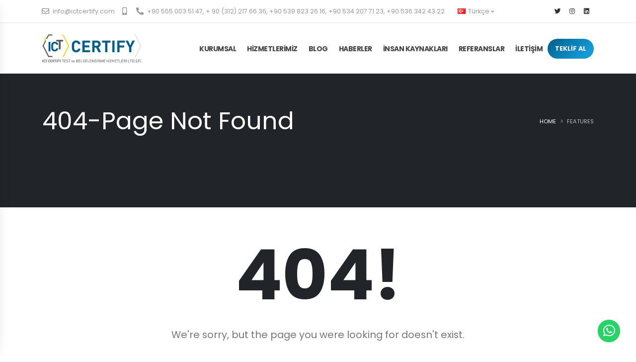

--- FILE ---
content_type: text/html; charset=UTF-8
request_url: https://ictcertify.com/bulutcode
body_size: 6541
content:

<!DOCTYPE html>
<html lang="TR" class="side-panel">
<head>
    <meta charset="utf-8">
    <meta http-equiv="X-UA-Compatible" content="IE=edge">
    <meta name="title" content="ICT Certify Test ve Belgelendirme Hizmetleri - ISO 15504 SPICE" />
				<meta name="description" content="ICT Certify 20 yıllık SPICE baş denetçisi ve deneyimli ekibiyle sektörde hizmet veren şirketimiz, TURKAK ISO/IEC 17065'den akredite olarak ISO/IEC 15504 (SPICE) belgelendirmesi yapan Türkiye'de en çok sayıda belge veren ilk özel sektör kuruluşudur." />
				<title>ICT Certify Test ve Belgelendirme Hizmetleri - ISO 15504 SPICE</title>		        <link rel="icon" href="">
    <meta name="google-site-verification" content="X4jFuBAZY4fKFgY0PImyYE4TY1JLXkIUyrjW-pCg1t8" />
    <meta name="viewport" content="width=device-width, initial-scale=1, minimum-scale=1.0, shrink-to-fit=no">
    <link rel="shortcut icon" type="image/png" href="https://ictcertify.com/public/default/img/favicon.png" />
    <link href="https://fonts.googleapis.com/css?family=Open+Sans:300,400,600,700,800%7CShadows+Into+Light" rel="stylesheet" type="text/css">
    <link href="https://fonts.googleapis.com/css?family=Poppins:400,500,700&display=swap&subset=latin-ext" rel="stylesheet">
    <link rel="stylesheet" href="https://ictcertify.com/public/default/vendor/bootstrap/css/bootstrap.min.css">
    <link rel="stylesheet" href="https://ictcertify.com/public/default/vendor/fontawesome-free/css/all.min.css">
    <link rel="stylesheet" href="https://ictcertify.com/public/default/vendor/animate/animate.min.css">
    <link rel="stylesheet" href="https://ictcertify.com/public/default/vendor/simple-line-icons/css/simple-line-icons.min.css">
    <link rel="stylesheet" href="https://ictcertify.com/public/default/vendor/owl.carousel/assets/owl.carousel.min.css">
    <link rel="stylesheet" href="https://ictcertify.com/public/default/vendor/owl.carousel/assets/owl.theme.default.min.css">
    <link rel="stylesheet" href="https://ictcertify.com/public/default/vendor/magnific-popup/magnific-popup.min.css">
    <link rel="stylesheet" href="https://ictcertify.com/public/default/css/theme.css">
    <link rel="stylesheet" href="https://ictcertify.com/public/default/css/theme-elements.css">
    <link rel="stylesheet" href="https://ictcertify.com/public/default/css/theme-blog.css">
    <link rel="stylesheet" href="https://ictcertify.com/public/default/css/theme-shop.css">
    <link rel="stylesheet" href="https://ictcertify.com/public/default/vendor/rs-plugin/css/settings.css">
    <link rel="stylesheet" href="https://ictcertify.com/public/default/vendor/rs-plugin/css/layers.css">
    <link rel="stylesheet" href="https://ictcertify.com/public/default/vendor/rs-plugin/css/navigation.css">
    <link rel="stylesheet" href="https://ictcertify.com/public/default/vendor/circle-flip-slideshow/css/component.css">
    <link rel="stylesheet" href="https://ictcertify.com/public/default/css/skins/default.css">
    <link rel="stylesheet" href="https://ictcertify.com/public/default/css/custom.css">
    <script src="https://ictcertify.com/public/default/vendor/modernizr/modernizr.min.js"></script>
    	<script>var site_url='https://ictcertify.com/'; current_url='https://ictcertify.com/bulutcode'; ajaxloadingdisabled = false;</script>

        <!-- Google Tag Manager -->
<script>(function(w,d,s,l,i){w[l]=w[l]||[];w[l].push({'gtm.start':
new Date().getTime(),event:'gtm.js'});var f=d.getElementsByTagName(s)[0],
j=d.createElement(s),dl=l!='dataLayer'?'&l='+l:'';j.async=true;j.src=
'https://www.googletagmanager.com/gtm.js?id='+i+dl;f.parentNode.insertBefore(j,f);
})(window,document,'script','dataLayer','GTM-NQ9JD2D');</script>
<!-- End Google Tag Manager -->


</head>	<body>
		<div class="body">
			<header id="header" class="header-effect-shrink" data-plugin-options="{'stickyEnabled': true, 'stickyEffect': 'shrink', 'stickyEnableOnBoxed': true, 'stickyEnableOnMobile': true, 'stickyChangeLogo': true, 'stickyStartAt': 120, 'stickyHeaderContainerHeight': 70}">
    <div class="header-body border-top-0">
        <div class="header-top">
            <div class="container">
                <div class="header-row">
                    <div class="header-column justify-content-start">
                        <div class="header-row">
                            <nav class="header-nav-top">
                                <ul class="nav nav-pills">
                                    <li class="nav-item nav-item-anim-icon"><a class="nav-link pl-0 pr-3" href="mailto:info@ictcertify.com"><i class="far fa-envelope text-4"></i> info@ictcertify.com</a></li>
                                    <li class="nav-item nav-item-anim-icon d-none d-lg-block"><a class="nav-link pl-0 pr-3" href="tel:"><i class="fas fa-mobile-alt text-4"></i> </a></li>
                                    <li class="nav-item nav-item-anim-icon d-none d-lg-block"><a class="nav-link pl-0 pr-3" href="tel:+90 555 003 51 47, + 90 (312) 217 66 36, +90 539 823 26 16, +90 534 207 71 23, +90 536 342 43 22"><i class="fas fa-phone-alt text-4"></i> +90 555 003 51 47, + 90 (312) 217 66 36, +90 539 823 26 16, +90 534 207 71 23, +90 536 342 43 22</a></li>
                                    <li class="nav-item dropdown nav-item-left-border-remove m-0 p-0">
                                        <a class="nav-link" href="#" role="button" id="dropdownLanguage" data-toggle="dropdown" aria-haspopup="true" aria-expanded="false">
                                            											<img src="https://ictcertify.com/public/default/img/blank.gif" class="flag flag-tr" alt="Türkçe" /> Türkçe <i class="fas fa-angle-down"></i>

                                                                            </a>
                                        <div class="dropdown-menu" aria-labelledby="dropdownLanguage">
                                                                                    <a class="dropdown-item" href="https://ictcertify.com/pbl/dil/en"><img src="https://ictcertify.com/public/default/img/blank.gif" class="flag flag-us" alt="English" /> English</a>
                                                                                 </div>
                                    </li>
                                </ul>
                            </nav>
                        </div>
                    </div>
                    <div class="header-column justify-content-end">
                        <div class="header-row">
                            <ul class="header-social-icons social-icons d-none d-md-block social-icons-clean">

                                <li class="social-icons-twitter"><a href="https://twitter.com/btguvence" target="_blank"><i class="fab fa-twitter"></i></a></li><li class="social-icons-instagram"><a href="https://www.instagram.com/ict.certify/" target="_blank"><i class="fab fa-instagram"></i></a></li><li class="social-icons-linkedin"><a href="https://www.linkedin.com/company/ict-certify-test-ve-belgelendi%CC%87rme-hi%CC%87zmetleri%CC%87-li%CC%87mi%CC%87ted-%C5%9Fi%CC%87rketi%CC%87/mycompany/" target="_blank"><i class="fab fa-linkedin"></i></a></li>                            </ul>
                        </div>
                    </div>
                </div>
            </div>
        </div>
        <div class="header-container container">
            <div class="header-row">
                <div class="header-column">
                    <div class="header-row">
                        <div class="header-logo"><a href="https://ictcertify.com/"><img src="https://ictcertify.com/public/default/img/logo.png" alt="ICT CERTIFY"></a></div>
                    </div>
                </div>
                <div class="header-column justify-content-end">
                    <div class="header-row">
                        <div class="header-nav header-nav-line header-nav-top-line header-nav-top-line-with-border">
                            <div class="header-nav-main header-nav-main-square header-nav-main-effect-2 header-nav-main-sub-effect-1">
                                <nav class="collapse">
                                    <ul class="nav nav-pills" id="mainNav">
                                        <li class="dropdown">
                                            <a class="dropdown-item dropdown-toggle" href="">KURUMSAL</a>
                                            <ul class="dropdown-menu">
                                                                                                <li><a class="" href="https://ictcertify.com/sayfa-Hakkimizda-6">Hakkımızda</a> </li>
                                            	                                                <li><a class="" href="https://ictcertify.com/sayfa-Vizyonumuz-7">Vizyonumuz</a> </li>
                                            	                                                <li><a class="" href="https://ictcertify.com/sayfa-Akreditasyonumuz-8">Akreditasyonumuz</a> </li>
                                            	                                                <li><a class="" href="https://ictcertify.com/sertifika-sorgula">Sertifika Sorgula</a></li>
                                                <li><a class="" href="https://ictcertify.com/dokumanlar-17065">17065 Dokümanlar</a></li>
                                                <li><a class="" href="https://ictcertify.com/dokumanlar-17021">17021 Dokümanlar</a></li>
                                            </ul>
                                        </li>
                                        <li class="dropdown dropdown-mega">
                                            <a href="javascript:void(0)" class="dropdown-item dropdown-toggle">HİZMETLERİMİZ</a>
                                            <ul class="dropdown-menu">
                                                <li>
                                                    <div class="dropdown-mega-content">
                                                        <div class="row">
                                                                                                                    <div class="col-lg-3">
                                                                <span class="dropdown-mega-sub-title">
                                                                    <a href="https://ictcertify.com/hizmet-kategori-BELGELENDIRME-11">BELGELENDİRME</a>
                                                                </span>
                                                                                                                                <ul class="dropdown-mega-sub-nav">
                                                                	                                                                    <li><a class="dropdown-item" href="https://ictcertify.com/hizmet-detay-Otomotiv-Sektoru-icin-SPICE-33">Otomotiv Sektörü için SPICE</a></li>
                                                                   	                                                                    <li><a class="dropdown-item" href="https://ictcertify.com/hizmet-detay-ISOIEC-12207-34">ISO/IEC 12207</a></li>
                                                                   	                                                                    <li><a class="dropdown-item" href="https://ictcertify.com/hizmet-detay-ISOIEC-33002-35">ISO/IEC 33002</a></li>
                                                                   	                                                                    <li><a class="dropdown-item" href="https://ictcertify.com/hizmet-detay-SPICE-ISOIEC-15504-Belgelendirmesi-44">SPICE ISO/IEC 15504 Belgelendirmesi</a></li>
                                                                   	                                                                    <li><a class="dropdown-item" href="https://ictcertify.com/hizmet-detay-ISOIEC-27001-46">ISO/IEC 27001</a></li>
                                                                   	                                                                    <li><a class="dropdown-item" href="https://ictcertify.com/hizmet-detay-ISO-9001-47">ISO 9001</a></li>
                                                                   	                                                                    <li><a class="dropdown-item" href="https://ictcertify.com/hizmet-detay-ISO-45001-48">ISO 45001</a></li>
                                                                   	                                                                    <li><a class="dropdown-item" href="https://ictcertify.com/hizmet-detay-ISO-14001-49">ISO 14001</a></li>
                                                                   	                                                                    <li><a class="dropdown-item" href="https://ictcertify.com/hizmet-detay-ISOIEC-20000-1-50">ISO/IEC 20000-1</a></li>
                                                                   	                                                                    <li><a class="dropdown-item" href="https://ictcertify.com/hizmet-detay-ISOIEC-27701-51">ISO/IEC  27701</a></li>
                                                                   	                                                                    <li><a class="dropdown-item" href="https://ictcertify.com/hizmet-detay-ISO-22301-52">ISO 22301</a></li>
                                                                   	                                                                    <li><a class="dropdown-item" href="https://ictcertify.com/hizmet-detay-ISOIEC-42001-Yapay-Zeka-Yonetim-Sistemi-53">ISO/IEC 42001 Yapay Zeka Yönetim Sistemi</a></li>
                                                                   	                                                                </ul>
                                                                                                                            </div>
                                                                                                                   <div class="col-lg-3">
                                                                <span class="dropdown-mega-sub-title">
                                                                    <a href="https://ictcertify.com/hizmet-kategori-EGITIM-12">EĞİTİM</a>
                                                                </span>
                                                                                                                                <ul class="dropdown-mega-sub-nav">
                                                                	                                                                    <li><a class="dropdown-item" href="https://ictcertify.com/hizmet-detay-ISOIEC-15408-18045-Common-Criteria-Ortak-kriterler-14">ISO/IEC 15408, 18045 - Common Criteria - Ortak kriterler</a></li>
                                                                   	                                                                    <li><a class="dropdown-item" href="https://ictcertify.com/hizmet-detay-SPICE-ISOIEC-15504-ve-Egitim-Sureci-15">SPICE, ISO/IEC 15504 ve Eğitim Süreci</a></li>
                                                                   	                                                                    <li><a class="dropdown-item" href="https://ictcertify.com/hizmet-detay-ISOIEC-27001-17">ISO/IEC 27001</a></li>
                                                                   	                                                                    <li><a class="dropdown-item" href="https://ictcertify.com/hizmet-detay-ISOIEC-20000-18">ISO/IEC 20000</a></li>
                                                                   	                                                                    <li><a class="dropdown-item" href="https://ictcertify.com/hizmet-detay-Akreditasyon-Standartlari-20">Akreditasyon Standartları</a></li>
                                                                   	                                                                    <li><a class="dropdown-item" href="https://ictcertify.com/hizmet-detay-ISOIEC-25051-23">ISO/IEC 25051</a></li>
                                                                   	                                                                    <li><a class="dropdown-item" href="https://ictcertify.com/hizmet-detay-ISO-9241-151-24">ISO 9241-151</a></li>
                                                                   	                                                                    <li><a class="dropdown-item" href="https://ictcertify.com/hizmet-detay-Saha-Guvenlik-Belgelendirmesi-25">Saha Güvenlik Belgelendirmesi</a></li>
                                                                   	                                                                    <li><a class="dropdown-item" href="https://ictcertify.com/hizmet-detay-Kisisel-Verilerin-Korunmasi-Kanunu-KVKK-26">Kişisel Verilerin Korunması Kanunu (KVKK)</a></li>
                                                                   	                                                                    <li><a class="dropdown-item" href="https://ictcertify.com/hizmet-detay-ISOIEC-19790-24759-27">ISO/IEC 19790-24759</a></li>
                                                                   	                                                                    <li><a class="dropdown-item" href="https://ictcertify.com/hizmet-detay-TSEK-318-ISOIEC-40500-28">TSEK 318, ISO/IEC 40500</a></li>
                                                                   	                                                                    <li><a class="dropdown-item" href="https://ictcertify.com/hizmet-detay-TS-13298-29">TS 13298</a></li>
                                                                   	                                                                    <li><a class="dropdown-item" href="https://ictcertify.com/hizmet-detay-TSEK-505-30">TSEK 505</a></li>
                                                                   	                                                                    <li><a class="dropdown-item" href="https://ictcertify.com/hizmet-detay-TSEK-494-31">TSEK 494</a></li>
                                                                   	                                                                    <li><a class="dropdown-item" href="https://ictcertify.com/hizmet-detay-TS-13636-TS-13668-32">TS 13636, TS 13668</a></li>
                                                                   	                                                                    <li><a class="dropdown-item" href="https://ictcertify.com/hizmet-detay-ISOIEC-12207-38">ISO/IEC 12207</a></li>
                                                                   	                                                                    <li><a class="dropdown-item" href="https://ictcertify.com/hizmet-detay-Otomotiv-Sektoru-icin-SPICE-39">Otomotiv Sektörü için SPICE</a></li>
                                                                   	                                                                    <li><a class="dropdown-item" href="https://ictcertify.com/hizmet-detay-ISOIEC-33002-40">ISO/IEC 33002</a></li>
                                                                   	                                                                    <li><a class="dropdown-item" href="https://ictcertify.com/hizmet-detay-ISOIEC-27701-41">ISO/IEC 27701</a></li>
                                                                   	                                                                    <li><a class="dropdown-item" href="https://ictcertify.com/hizmet-detay-ISO-22301-42">ISO 22301</a></li>
                                                                   	                                                                    <li><a class="dropdown-item" href="https://ictcertify.com/hizmet-detay-GDPR-43">GDPR</a></li>
                                                                   	                                                                </ul>
                                                                                                                            </div>
                                                                                                                   <div class="col-lg-3">
                                                                <span class="dropdown-mega-sub-title">
                                                                    <a href="https://ictcertify.com/hizmet-kategori-TEST-13">TEST</a>
                                                                </span>
                                                                                                                                <ul class="dropdown-mega-sub-nav">
                                                                	                                                                    <li><a class="dropdown-item" href="https://ictcertify.com/hizmet-detay-ISOIEC-27001-21">ISO/IEC 27001</a></li>
                                                                   	                                                                    <li><a class="dropdown-item" href="https://ictcertify.com/hizmet-detay-TSEK-505-22">TSEK 505</a></li>
                                                                   	                                                                    <li><a class="dropdown-item" href="https://ictcertify.com/hizmet-detay-Sizma-Testleri-36">Sızma Testleri</a></li>
                                                                   	                                                                    <li><a class="dropdown-item" href="https://ictcertify.com/hizmet-detay-Web-Uygulama-ve-Network-Guvenligi-Testleri-37">Web Uygulama ve Network Güvenliği Testleri</a></li>
                                                                   	                                                                    <li><a class="dropdown-item" href="https://ictcertify.com/hizmet-detay-test11-45">test11</a></li>
                                                                   	                                                                </ul>
                                                                                                                            </div>
                                                                                                               </div>
                                                    </div>
                                                </li>
                                            </ul>
                                        </li>
                                        <li class=""><a class="" href="https://ictcertify.com/bloglar">BLOG</a></li>
                                        <li class=""><a class="" href="https://ictcertify.com/haberler">HABERLER</a></li>
                                        <li class=""><a class="" href="https://ictcertify.com/ik">İnsan Kaynakları</a></li>
                                        <li class=""><a class="" href="https://ictcertify.com/referanslar">Referanslar</a></li>
                                        <li class=""><a class="" href="https://ictcertify.com/iletisim">İLETİŞİM</a></li>
                                    </ul>
                                    <a class="side-panel-toggle btn btn-gradient btn-rounded font-weight-semibold appear-animation animated fadeIn appear-animation-visible mt-0 mt-md-3 mb-3 mb-md-0" data-appear-animation="fadeIn" style="padding: 10px 15px;height: 40px;" href="" target="_blank">TEKLİF AL</a>
                                    </ul>
                                </nav>
                            </div>
                            <button class="btn header-btn-collapse-nav" data-toggle="collapse" data-target=".header-nav-main nav">
                                <i class="fas fa-bars"></i>
                            </button>
                        </div>
                    </div>
                </div>
            </div>
        </div>
    </div>
</header>			<div role="main" class="main">
				<section class="page-header page-header-modern page-header-background page-header-background-md" style="background-image: url(img/sil/header.jpg);">
					<div class="container">
						<div class="row">
							<div class="col-md-8 order-2 order-md-1 align-self-center p-static">
								<h1 class="text-12 text-shadow">404-Page Not Found</h1>
							</div>
							<div class="col-md-4 order-1 order-md-2 align-self-center">
								<ul class="breadcrumb breadcrumb-light d-block text-md-right">
									<li><a href="#">Home</a></li>
									<li class="active">Features</li>
								</ul>
							</div>
						</div>
					</div>
				</section>
				<div class="container">

					<section class="http-error">
						<div class="row justify-content-center py-3">
							<div class="col-md-12 text-center">
								<div class="http-error-main">
									<h2>404!</h2>
									<p>We're sorry, but the page you were looking for doesn't exist.</p>
								</div>
							</div>
						</div>
					</section>

				</div>
			</div>
			<a target="_blank" href="https://api.whatsapp.com/send?phone=+90 555 003 51 47, +90 539 823 26 16,+90 536 342 43 22, +90 534 207 71 23&amp;text=Merhaba, bilgi almak istiyorum" class="wpp" title="Whatsapp" rel="noopener"><i class="fab fa-whatsapp"></i></a>
<script>window.addEventListener("scroll", function (event) {
        var scroll = this.scrollY;
        if (scroll > 185) {
            document.querySelector('.wpp').classList.add('rr');
        } else {
            document.querySelector('.wpp').classList.remove('rr');
        }
    });</script>
<footer id="footer" class="mt-0">
    <div class="container">
        <div class="row py-5 my-4">
            <div class="col-md-6 col-lg-4 mb-4 mb-lg-0">
                <div class="footer-logo">
                    <img src="https://ictcertify.com/public/default/img/logo.png">
                </div>
                <p class="max-caracter-3">Belgelendirme, Eğitim ve Test Hizmetleri</p>
            </div>
            <div class="col-md-6 col-lg-3 mb-4 mb-lg-0">
                <h5 class="text-3 mb-3">HIZLI LİNKLER</h5>
                <ul class="list list-icons list-icons-sm">
                    					<li><i class="fas fa-angle-right"></i><a href="https://ictcertify.com/sayfa-Hakkimizda-6" class="link-hover-style-1 ml-1"> Hakkımızda</a></li>
										<li><i class="fas fa-angle-right"></i><a href="https://ictcertify.com/sayfa-Vizyonumuz-7" class="link-hover-style-1 ml-1"> Vizyonumuz</a></li>
										<li><i class="fas fa-angle-right"></i><a href="https://ictcertify.com/sayfa-Akreditasyonumuz-8" class="link-hover-style-1 ml-1"> Akreditasyonumuz</a></li>
					                </ul>
            </div>
            <div class="col-md-6 col-lg-3 mb-4 mb-md-0">
                <div class="contact-details">
                    <h5 class="text-3 mb-3">İLETİŞİM</h5>
                    <ul class="list list-icons list-icons-lg">
                        <li class="mb-1"><i class="far fa-dot-circle text-color-primary"></i>
                            <p class="m-0"> Kızılırmak Mahallesi, 1443. Cadde<br />Akıncı Sitesi No:40/24<br />Çankaya/Ankara<br /><em>Posta Kodu: 06510</em></p>
                        </li>
                        <li class="mb-1"><i class="fab fa-whatsapp text-color-primary"></i>
                            <p class="m-0"><a href="tel:+90 555 003 51 47, +90 539 823 26 16,+90 536 342 43 22, +90 534 207 71 23">+90 555 003 51 47, +90 539 823 26 16,+90 536 342 43 22, +90 534 207 71 23</a></p>
                        </li>
                        <li class="mb-1"><i class="far fa-envelope text-color-primary"></i>
                            <p class="m-0"><a href="mailto:info@ictcertify.com">info@ictcertify.com</a></p>
                        </li>
                    </ul>
                </div>
            </div>
            <div class="col-md-6 col-lg-2">
                <h5 class="text-3 mb-3">BİZİ TAKİP EDİN</h5>
                <ul class="social-icons">

                    <li class="social-icons-twitter"><a href="https://twitter.com/btguvence" target="_blank"><i class="fab fa-twitter"></i></a></li><li class="social-icons-instagram"><a href="https://www.instagram.com/ict.certify/" target="_blank"><i class="fab fa-instagram"></i></a></li><li class="social-icons-linkedin"><a href="https://www.linkedin.com/company/ict-certify-test-ve-belgelendi%CC%87rme-hi%CC%87zmetleri%CC%87-li%CC%87mi%CC%87ted-%C5%9Fi%CC%87rketi%CC%87/mycompany/" target="_blank"><i class="fab fa-linkedin"></i></a></li>
                </ul>
            </div>
        </div>
    </div>
    <div class="footer-copyright">
        <div class="container py-2">
            <div class="row py-4">
                <div class="col-lg-6 d-flex align-items-center justify-content-center justify-content-lg-start mb-4 mb-lg-0">
                    <p>©Tüm Hakları Saklıdır 2026 </p>
                </div>
                <div class="col-lg-6 d-flex align-items-center justify-content-center justify-content-lg-end">
                    <nav id="sub-menu">
                        <ul>
                                                        <li><i class="fas fa-angle-right"></i><a href="https://ictcertify.com/sayfa-Hakkimizda-6" class="ml-1 text-decoration-none"> Hakkımızda</a></li>
                                                    <li><i class="fas fa-angle-right"></i><a href="https://ictcertify.com/sayfa-Vizyonumuz-7" class="ml-1 text-decoration-none"> Vizyonumuz</a></li>
                                                    <li><i class="fas fa-angle-right"></i><a href="https://ictcertify.com/sayfa-Akreditasyonumuz-8" class="ml-1 text-decoration-none"> Akreditasyonumuz</a></li>
                                                </ul>
                    </nav>
                </div>
            </div>
        </div>
    </div>
    </footer>
		</div>
		<script src="https://ictcertify.com/public/default/vendor/jquery/jquery.min.js"></script>
<script src="https://ictcertify.com/public/default/vendor/jquery.appear/jquery.appear.min.js"></script>
<script src="https://ictcertify.com/public/default/vendor/jquery.easing/jquery.easing.min.js"></script>
<script src="https://ictcertify.com/public/default/vendor/jquery.cookie/jquery.cookie.min.js"></script>
<script src="https://ictcertify.com/public/default/vendor/popper/umd/popper.min.js"></script>
<script src="https://ictcertify.com/public/default/vendor/bootstrap/js/bootstrap.min.js"></script>
<script src="https://ictcertify.com/public/default/vendor/common/common.min.js"></script>
<script src="https://ictcertify.com/public/default/vendor/jquery.validation/jquery.validate.min.js"></script>
<script src="https://ictcertify.com/public/default/vendor/jquery.easy-pie-chart/jquery.easypiechart.min.js"></script>
<script src="https://ictcertify.com/public/default/vendor/jquery.gmap/jquery.gmap.min.js"></script>
<script src="https://ictcertify.com/public/default/vendor/jquery.lazyload/jquery.lazyload.min.js"></script>
<script src="https://ictcertify.com/public/default/vendor/isotope/jquery.isotope.min.js"></script>
<script src="https://ictcertify.com/public/default/vendor/owl.carousel/owl.carousel.min.js"></script>
<script src="https://ictcertify.com/public/default/vendor/magnific-popup/jquery.magnific-popup.min.js"></script>
<script src="https://ictcertify.com/public/default/vendor/vide/jquery.vide.min.js"></script>
<script src="https://ictcertify.com/public/default/vendor/vivus/vivus.min.js"></script>
<script src="https://ictcertify.com/public/default/js/theme.js"></script>
<script src="https://ictcertify.com/public/default/vendor/rs-plugin/js/jquery.themepunch.tools.min.js"></script>
<script src="https://ictcertify.com/public/default/vendor/rs-plugin/js/jquery.themepunch.revolution.min.js"></script>
<script src="https://ictcertify.com/public/default/vendor/circle-flip-slideshow/js/jquery.flipshow.min.js"></script>
<script src="https://ictcertify.com/public/default/js/views/view.home.js"></script>
<script src="https://ictcertify.com/public/default/js/theme.init.js"></script>
<script src="https://ictcertify.com/public/default/js/examples/examples.lightboxes.js"></script>
<script type="text/javascript" src="https://ictcertify.com/public/default/notify.js"></script>
<script>
if(localStorage.getItem('popup')) {
	$("#home-intro").css("display", "none");
}
$("#close-cookie").click(function(){
  $("#home-intro").css("display", "none");
  localStorage.setItem('popup', true);
});
$(document).on('click','.side-panel-close',function(){
    $('html').removeClass('sticky-header-enabled side-panel-open');
});
$("#exampleModal").modal('show');
function closeModal() {
  $.ajax({
    type: "get",
    url: site_url + "ajax/popup_deactive",
    dataType: 'json',
        contentType: "application/json; charset=utf-8",
      success: function(result) {
        if(result.status =="success")
        {
          $("#exampleModal").modal('hide');
        }
        else
          _error('', result.message);
      },
  });
  return false;
}
const modal = document.getElementById('exampleModal');

// Add click event listener to the document
document.addEventListener('click', function(event) {
    // Check if click is outside the modal-content
    if (event.target === modal) {
        closeModal();
    }
});
</script>
<div class="side-panel-wrapper" style="">
        <button class="hamburguer-btn side-panel-close side-panel-toggle active" data-set-active="false">
            <span class="close">
                <span></span>
                <span></span>
            </span>
        </button>
        <aside class="sidebar">
            <h5 class="font-weight-bold">Teklif Formu</h5>
            <p>Lütfen aşağıdaki bilgileri doldurunuz.</p>
            <form action="javascript:void(0)" class="contact-form" id="offer_form"
                                            method="POST" onSubmit="_formpost('offer_form', '32', '0', '')">
                <input type="hidden" name="pbl_form_uniqueid" value="xts6eymw93jd5cqy2eqvg18z0zoru4om" id="pbl_form_uniqueid">
                  							<input type="hidden" name="date" value="18/01/2026 18:24">
                <div class="form-row">
                    <div class="form-group col">
                        <label class="required font-weight-bold text-dark text-1 mb-0">HİZMETLERİMİZ</label>
                        <select class="form-control" name="service_id"
                            id="education_id" required="" >
                                                        <option selected value="44">SPICE ISO/IEC 15504 Belgelendirmesi</option>
                                                        <option selected value="45">test11</option>
                                                        <option selected value="46">ISO/IEC 27001</option>
                                                        <option selected value="47">ISO 9001</option>
                                                        <option selected value="48">ISO 45001</option>
                                                        <option selected value="49">ISO 14001</option>
                                                        <option selected value="50">ISO/IEC 20000-1</option>
                                                        <option selected value="51">ISO/IEC  27701</option>
                                                        <option selected value="52">ISO 22301</option>
                                                        <option selected value="53">ISO/IEC 42001 Yapay Zeka Yönetim Sistemi</option>
                                                        <option selected value="15">SPICE, ISO/IEC 15504 ve Eğitim Süreci</option>
                                                        <option selected value="14">ISO/IEC 15408, 18045 - Common Criteria - Ortak kriterler</option>
                                                        <option selected value="17">ISO/IEC 27001</option>
                                                        <option selected value="18">ISO/IEC 20000</option>
                                                        <option selected value="20">Akreditasyon Standartları</option>
                                                        <option selected value="21">ISO/IEC 27001</option>
                                                        <option selected value="22">TSEK 505</option>
                                                        <option selected value="23">ISO/IEC 25051</option>
                                                        <option selected value="24">ISO 9241-151</option>
                                                        <option selected value="25">Saha Güvenlik Belgelendirmesi</option>
                                                        <option selected value="26">Kişisel Verilerin Korunması Kanunu (KVKK)</option>
                                                        <option selected value="27">ISO/IEC 19790-24759</option>
                                                        <option selected value="28">TSEK 318, ISO/IEC 40500</option>
                                                        <option selected value="29">TS 13298</option>
                                                        <option selected value="30">TSEK 505</option>
                                                        <option selected value="31">TSEK 494</option>
                                                        <option selected value="32">TS 13636, TS 13668</option>
                                                        <option selected value="33">Otomotiv Sektörü için SPICE</option>
                                                        <option selected value="34">ISO/IEC 12207</option>
                                                        <option selected value="35">ISO/IEC 33002</option>
                                                        <option selected value="36">Sızma Testleri</option>
                                                        <option selected value="37">Web Uygulama ve Network Güvenliği Testleri</option>
                                                        <option selected value="38">ISO/IEC 12207</option>
                                                        <option selected value="39">Otomotiv Sektörü için SPICE</option>
                                                        <option selected value="40">ISO/IEC 33002</option>
                                                        <option selected value="41">ISO/IEC 27701</option>
                                                        <option selected value="42">ISO 22301</option>
                                                        <option selected value="43">GDPR</option>
                            
                        </select>

                    </div>

                </div>

                <div class="form-row">
                    <div class="form-group col">
                        <label class="required font-weight-bold text-dark text-1 mb-0">Adınız Soyadınız</label>
                        <input type="text" value="" data-msg-required="Please enter your name." maxlength="100"
                            class="form-control" name="name" id="name" required>
                    </div>
                </div>
                <div class="form-row">
                    <div class="form-group col">
                        <label class="required font-weight-bold text-dark text-1 mb-0">Firma Adı</label>
                        <input type="text" value=""  maxlength="100" class="form-control"
                            name="firm_name" id="firm_name" required>
                    </div>
                </div>
                <div class="form-row">
                    <div class="form-group col">
                        <label class="required font-weight-bold text-dark text-1 mb-0">Email</label>
                        <input type="email" value="" maxlength="100" class="form-control"
                            name="email" id="email" required>
                    </div>
                </div>

                <div class="form-row">
                    <div class="form-group col">
                        <label class="required font-weight-bold text-dark text-1 mb-0">Telefon</label>
                        <input type="text" value=""  maxlength="100" class="form-control"
                            name="phone" id="phone" required>
                    </div>
                </div>
                <div class="form-row">
                    <div class="form-group col">
                        <label class="required font-weight-bold text-dark text-1 mb-0">Mesajınız</label>
                        <textarea maxlength="5000" rows="4" class="form-control" name="message" id="message" required></textarea>
                    </div>
                </div>
                <div class="form-row mb-3 pb-1">
                    <div class="form-group col">
                        <input type="submit" value="Gönder" class="btn btn-primary btn-modern btn-block">
                    </div>
                </div>
            </form>
        </aside>
    </div>	</body>
</html>

--- FILE ---
content_type: text/css
request_url: https://ictcertify.com/public/default/css/theme-elements.css
body_size: 62351
content:
@charset "UTF-8";
/*
Name: 			theme-elements.css
Written by: 	Okler Themes - (http://www.okler.net)
Theme Version:	7.6.0
*/
/* Accordion */
.accordion{
    /* Modern */
}
.accordion .card{
    margin-top:5px;
}
.accordion .card:first-child{
    margin-top:0;
}
.accordion .card:first-of-type, .accordion .card:not(:first-of-type):not(:last-of-type), .accordion .card:last-of-type{
    border:1px solid rgba(0, 0, 0, 0.125);
    border-radius:.25rem;
}
.accordion .card:not(:first-of-type) .card-header:first-child{
    border-radius:.25rem;
}
.accordion .card-title{
    font-size:16px;
}
.accordion .card-header{
    padding:0;
    border-radius:.25rem;
    border-bottom:0;
    margin:-1px;
}
.accordion .card-header a{
    display:block;
    padding:10px 20px;
}
.accordion .card-header a:hover, .accordion .card-header a:focus{
    text-decoration:none;
}
.accordion .card-header a [class^="icon-"]{
    margin-right:4px;
    position:relative;
    top:1px;
}
.accordion .card-header a [class*="fa-"], .accordion .card-header a .icons{
    display:inline-block;
    margin-right:5px;
    position:relative;
    top:-1px;
}
.accordion .card-header a .icons{
    top:1px;
}
.accordion.accordion-sm .card-header a{
    padding:5px 15px;
    font-size:0.9em;
}
.accordion.accordion-sm .card-body{
    font-size:0.9em;
}
.accordion.accordion-lg .card-header a{
    padding:15px 15px;
    font-size:1em;
    font-weight:600;
}
.accordion.without-bg .card-default{
    background:transparent !important;
}
.accordion.without-bg .card-default > .card-header{
    background:transparent !important;
}
.accordion.without-bg .card-body{
    padding-top:0;
}
.accordion.without-borders .card{
    border:0 !important;
    -webkit-box-shadow:none;
    box-shadow:none;
    border-radius:0;
}
.accordion.without-borders .card-header a{
    padding-left:0;
    padding-right:0;
}
.accordion.without-borders .card-body{
    padding:0;
}
.accordion.accordion-modern .card:first-of-type, .accordion.accordion-modern .card:not(:first-of-type):not(:last-of-type), .accordion.accordion-modern .card:last-of-type{
    border:4px solid #F7F7F7;
}
.accordion.accordion-modern .card .card-header{
    background-color:#F7F7F7;
    border-radius:0;
}
.accordion.accordion-modern-grey-scale-1 .card:first-of-type, .accordion.accordion-modern-grey-scale-1 .card:not(:first-of-type):not(:last-of-type), .accordion.accordion-modern-grey-scale-1 .card:last-of-type{
    border-color:#EDEDED;
}
.accordion.accordion-modern-grey-scale-1 .card .card-header{
    background-color:#EDEDED;
}
/* Animations */
.appear-animation{
    opacity:0;
}
.appear-animation-visible{
    opacity:1;
}
/* Transitions */
.transition-2ms{
    -webkit-transition:all 0.2s ease-in-out;
    transition:all 0.2s ease-in-out;
}
/* Side Header Arrow Animations */
@-webkit-keyframes sideMenuArrow{
    0%{
        left:5px;
    }
    50%{
        left:10px;
    }
    100%{
        left:5px;
    }
}
@keyframes sideMenuArrow{
    0%{
        left:5px;
    }
    50%{
        left:10px;
    }
    100%{
        left:5px;
    }
}
@-webkit-keyframes sideMenuArrowBack{
    0%{
        right:5px;
    }
    50%{
        right:10px;
    }
    100%{
        right:5px;
    }
}
@keyframes sideMenuArrowBack{
    0%{
        right:5px;
    }
    50%{
        right:10px;
    }
    100%{
        right:5px;
    }
}
/* Mask Up */
@-webkit-keyframes maskUp{
    from{
        -webkit-transform:translate(0, 100%);
        transform:translate(0, 100%);
    }
    to{
        -webkit-transform:translate(0, 0);
        transform:translate(0, 0);
    }
}
@keyframes maskUp{
    from{
        -webkit-transform:translate(0, 100%);
        transform:translate(0, 100%);
    }
    to{
        -webkit-transform:translate(0, 0);
        transform:translate(0, 0);
    }
}
/* Mask Right */
@-webkit-keyframes maskRight{
    from{
        -webkit-transform:translate(-100%, 0);
        transform:translate(-100%, 0);
    }
    to{
        -webkit-transform:translate(0, 0);
        transform:translate(0, 0);
    }
}
@keyframes maskRight{
    from{
        -webkit-transform:translate(-100%, 0);
        transform:translate(-100%, 0);
    }
    to{
        -webkit-transform:translate(0, 0);
        transform:translate(0, 0);
    }
}
/* Mask Down */
@-webkit-keyframes maskDown{
    from{
        -webkit-transform:translate(0, -100%);
        transform:translate(0, -100%);
    }
    to{
        -webkit-transform:translate(0, 0);
        transform:translate(0, 0);
    }
}
@keyframes maskDown{
    from{
        -webkit-transform:translate(0, -100%);
        transform:translate(0, -100%);
    }
    to{
        -webkit-transform:translate(0, 0);
        transform:translate(0, 0);
    }
}
/* Mask Left */
@-webkit-keyframes maskLeft{
    from{
        -webkit-transform:translate(100%, 0);
        transform:translate(100%, 0);
    }
    to{
        -webkit-transform:translate(0, 0);
        transform:translate(0, 0);
    }
}
@keyframes maskLeft{
    from{
        -webkit-transform:translate(100%, 0);
        transform:translate(100%, 0);
    }
    to{
        -webkit-transform:translate(0, 0);
        transform:translate(0, 0);
    }
}
.maskUp{
    -webkit-animation-name:maskUp;
    animation-name:maskUp;
}
.maskRight{
    -webkit-animation-name:maskRight;
    animation-name:maskRight;
}
.maskDown{
    -webkit-animation-name:maskDown;
    animation-name:maskDown;
}
.maskLeft{
    -webkit-animation-name:maskLeft;
    animation-name:maskLeft;
}
@-webkit-keyframes headerReveal{
    from{
        top:-150px;
    }
    to{
        top:0;
    }
}
@keyframes headerReveal{
    from{
        top:-150px;
    }
    to{
        top:0;
    }
}
/* Fade In Up Shorter */
@-webkit-keyframes fadeInUpShorter{
    from{
        opacity:0;
        -webkit-transform:translate(0, 50px);
        transform:translate(0, 50px);
    }
    to{
        opacity:1;
        -webkit-transform:none;
        transform:none;
    }
}
@keyframes fadeInUpShorter{
    from{
        opacity:0;
        -webkit-transform:translate(0, 50px);
        transform:translate(0, 50px);
    }
    to{
        opacity:1;
        -webkit-transform:none;
        transform:none;
    }
}
.fadeInUpShorter{
    -webkit-animation-name:fadeInUpShorter;
    animation-name:fadeInUpShorter;
}
/* Fade In Left Shorter */
@-webkit-keyframes fadeInLeftShorter{
    from{
        opacity:0;
        -webkit-transform:translate(50px, 0);
        transform:translate(50px, 0);
    }
    to{
        opacity:1;
        -webkit-transform:none;
        transform:none;
    }
}
@keyframes fadeInLeftShorter{
    from{
        opacity:0;
        -webkit-transform:translate(50px, 0);
        transform:translate(50px, 0);
    }
    to{
        opacity:1;
        -webkit-transform:none;
        transform:none;
    }
}
.fadeInLeftShorter{
    -webkit-animation-name:fadeInLeftShorter;
    animation-name:fadeInLeftShorter;
}
/* Fade In Right Shorter */
@-webkit-keyframes fadeInRightShorter{
    from{
        opacity:0;
        -webkit-transform:translate(-50px, 0);
        transform:translate(-50px, 0);
    }
    to{
        opacity:1;
        -webkit-transform:none;
        transform:none;
    }
}
@keyframes fadeInRightShorter{
    from{
        opacity:0;
        -webkit-transform:translate(-50px, 0);
        transform:translate(-50px, 0);
    }
    to{
        opacity:1;
        -webkit-transform:none;
        transform:none;
    }
}
.fadeInRightShorter{
    -webkit-animation-name:fadeInRightShorter;
    animation-name:fadeInRightShorter;
}
/* Fade In Down Shorter */
@-webkit-keyframes fadeInDownShorter{
    from{
        opacity:0;
        -webkit-transform:translate(0, -50px);
        transform:translate(0, -50px);
    }
    to{
        opacity:1;
        -webkit-transform:none;
        transform:none;
    }
}
@keyframes fadeInDownShorter{
    from{
        opacity:0;
        -webkit-transform:translate(0, -50px);
        transform:translate(0, -50px);
    }
    to{
        opacity:1;
        -webkit-transform:none;
        transform:none;
    }
}
.fadeInDownShorter{
    -webkit-animation-name:fadeInDownShorter;
    animation-name:fadeInDownShorter;
}
/* Expand In */
@-webkit-keyframes expandIn{
    from{
        opacity:0;
        -webkit-transform:scale(0.8);
        transform:scale(0.8);
    }
    to{
        opacity:1;
        -webkit-transform:scale(1);
        transform:scale(1);
    }
}
@keyframes expandIn{
    from{
        opacity:0;
        -webkit-transform:scale(0.8);
        transform:scale(0.8);
    }
    to{
        opacity:1;
        -webkit-transform:scale(1);
        transform:scale(1);
    }
}
.expandIn{
    -webkit-animation-name:expandIn;
    animation-name:expandIn;
}
/* Gradient Transition */
@-webkit-keyframes gradientTransition{
    0%{
        background-position:0% 50%;
    }
    50%{
        background-position:100% 50%;
    }
    100%{
        background-position:0% 50%;
    }
}
@keyframes gradientTransition{
    0%{
        background-position:0% 50%;
    }
    50%{
        background-position:100% 50%;
    }
    100%{
        background-position:0% 50%;
    }
}
/* Slider Scroll Button Animation */
@-webkit-keyframes sliderScrollButton{
    0%{
        opacity:1;
        -webkit-transform:translate3d(-50%, 0, 0);
        transform:translate3d(-50%, 0, 0);
    }
    70%{
        opacity:1;
        -webkit-transform:translate3d(-50%, 10px, 0);
        transform:translate3d(-50%, 10px, 0);
    }
    100%{
        opacity:0;
        -webkit-transform:translate3d(-50%, 10px, 0);
        transform:translate3d(-50%, 10px, 0);
    }
}
@keyframes sliderScrollButton{
    0%{
        opacity:1;
        -webkit-transform:translate3d(-50%, 0, 0);
        transform:translate3d(-50%, 0, 0);
    }
    70%{
        opacity:1;
        -webkit-transform:translate3d(-50%, 10px, 0);
        transform:translate3d(-50%, 10px, 0);
    }
    100%{
        opacity:0;
        -webkit-transform:translate3d(-50%, 10px, 0);
        transform:translate3d(-50%, 10px, 0);
    }
}
/* Arrow Left Right */
@-webkit-keyframes arrowLeftRight{
    0%{
        -webkit-transform:translate3d(-1px, 0, 0);
        transform:translate3d(-1px, 0, 0);
    }
    50%{
        -webkit-transform:translate3d(1px, 0, 0);
        transform:translate3d(1px, 0, 0);
    }
    100%{
        -webkit-transform:translate3d(-1px, 0, 0);
        transform:translate3d(-1px, 0, 0);
    }
}
@keyframes arrowLeftRight{
    0%{
        -webkit-transform:translate3d(-1px, 0, 0);
        transform:translate3d(-1px, 0, 0);
    }
    50%{
        -webkit-transform:translate3d(1px, 0, 0);
        transform:translate3d(1px, 0, 0);
    }
    100%{
        -webkit-transform:translate3d(-1px, 0, 0);
        transform:translate3d(-1px, 0, 0);
    }
}
/* Nav Item Arrow */
@-webkit-keyframes navItemArrow{
    0%{
        position:relative;
        left:-1px;
    }
    50%{
        position:relative;
        left:3px;
    }
    100%{
        position:relative;
        left:-1px;
    }
}
@keyframes navItemArrow{
    0%{
        position:relative;
        left:-1px;
    }
    50%{
        position:relative;
        left:3px;
    }
    100%{
        position:relative;
        left:-1px;
    }
}
/* Hover 3d Effect */
.hover-in{
    -webkit-transition:.1s ease-out !important;
    transition:.1s ease-out !important;
}
.hover-out{
    -webkit-transition:.1s ease-in !important;
    transition:.1s ease-in !important;
}
.hover-3d{
    -webkit-transition:none;
    transition:none;
}
/* Hotspot */
@-webkit-keyframes hotspot-pulsate{
    0%{
        -webkit-transform:scale(1);
        transform:scale(1);
        opacity:0.8;
    }
    45%{
        -webkit-transform:scale(1.75);
        transform:scale(1.75);
        opacity:0;
    }
}
@keyframes hotspot-pulsate{
    0%{
        -webkit-transform:scale(1);
        transform:scale(1);
        opacity:0.8;
    }
    45%{
        -webkit-transform:scale(1.75);
        transform:scale(1.75);
        opacity:0;
    }
}
@-webkit-keyframes stop-hotspot-pulsate{
    from{
        opacity:0.4;
    }
    to{
        -webkit-transform:scale(2);
        transform:scale(2);
        opacity:0;
    }
}
@keyframes stop-hotspot-pulsate{
    from{
        opacity:0.4;
    }
    to{
        -webkit-transform:scale(2);
        transform:scale(2);
        opacity:0;
    }
}
/* Dot Pulse */
@-webkit-keyframes dotPulse{
    from{
        opacity:1;
        -webkit-transform:scale(0.2);
        transform:scale(0.2);
    }
    to{
        opacity:0;
        -webkit-transform:scale(1);
        transform:scale(1);
    }
}
@keyframes dotPulse{
    from{
        opacity:1;
        -webkit-transform:scale(0.2);
        transform:scale(0.2);
    }
    to{
        opacity:0;
        -webkit-transform:scale(1);
        transform:scale(1);
    }
}
.dotPulse{
    -webkit-animation-name:dotPulse;
    animation-name:dotPulse;
    -webkit-animation-iteration-count:infinite;
    animation-iteration-count:infinite;
    -webkit-animation-duration:4s;
    animation-duration:4s;
}
/* Blur In */
@-webkit-keyframes blurIn{
    from{
        opacity:0;
        -webkit-filter:blur(20px);
        filter:blur(20px);
        -webkit-transform:scale(1.3);
        transform:scale(1.3);
    }
    to{
        opacity:1;
        -webkit-filter:blur(0);
        filter:blur(0);
        -webkit-transform:none;
        transform:none;
    }
}
@keyframes blurIn{
    from{
        opacity:0;
        -webkit-filter:blur(20px);
        filter:blur(20px);
        -webkit-transform:scale(1.3);
        transform:scale(1.3);
    }
    to{
        opacity:1;
        -webkit-filter:blur(0);
        filter:blur(0);
        -webkit-transform:none;
        transform:none;
    }
}
.blurIn{
    -webkit-animation-name:blurIn;
    animation-name:blurIn;
}
/* Arrows */
.arrow{
    background:transparent url(../img/arrows.png) no-repeat 0 0;
    width:47px;
    height:120px;
    display:inline-block;
    position:relative;
}
.arrow.arrow-light{
    background-image:url(../img/arrows-dark.png);
}
.arrow.vtl{
    background-position:0 0;
    width:47px;
    height:96px;
}
.arrow.vtr{
    background-position:-101px 0;
    width:47px;
    height:96px;
}
.arrow.vbl{
    background-position:0 -144px;
    width:47px;
    height:96px;
}
.arrow.vbr{
    background-position:-101px -144px;
    width:47px;
    height:96px;
}
.arrow.hlt{
    background-position:-209px 0;
    width:120px;
    height:47px;
}
.arrow.hlb{
    background-position:-209px -101px;
    width:120px;
    height:47px;
}
.arrow.hrt{
    background-position:-353px 0;
    width:120px;
    height:47px;
}
.arrow.hrb{
    background-position:-353px -101px;
    width:120px;
    height:47px;
}
/* Responsive */
@media (max-width:575px){
    .arrow{
        display:none;
    }
}
/* Background Scales Overlay */
.bg-color-scale-overlay{
    position:relative;
}
.bg-color-scale-overlay:before{
    content:"";
    display:block;
    background:#000;
    bottom:0;
    height:100%;
    left:0;
    position:absolute;
    right:0;
    top:0;
    width:100%;
    z-index:1;
    opacity:0;
}
.bg-color-scale-overlay .bg-color-scale-overlay-wrapper{
    position:relative;
    z-index:2;
}
.bg-color-scale-overlay-1:before{
    opacity:0.05 !important;
}
.bg-color-scale-overlay-2:before{
    opacity:0.1 !important;
}
.bg-color-scale-overlay-3:before{
    opacity:0.15 !important;
}
.bg-color-scale-overlay-4:before{
    opacity:0.2 !important;
}
.bg-color-scale-overlay-5:before{
    opacity:0.25 !important;
}
.bg-color-scale-overlay-6:before{
    opacity:0.3 !important;
}
.bg-color-scale-overlay-7:before{
    opacity:0.35 !important;
}
.bg-color-scale-overlay-8:before{
    opacity:0.4 !important;
}
.bg-color-scale-overlay-9:before{
    opacity:0.45 !important;
}
/* Background Transparent */
.background-transparent{
    background:transparent !important;
}
/* Background White and Black */
.bg-color-white{
    background:#FFF !important;
}
.bg-color-black{
    background:#000 !important;
}
/* Labels */
.badge-primary{
    background-color:#CCC;
    color:#FFF;
}
.badge-success{
    background-color:#28a745;
    color:#FFF;
}
.badge-warning{
    background-color:#ffc107;
    color:#FFF;
}
.badge-danger{
    background-color:#dc3545;
    color:#FFF;
}
.badge-info{
    background-color:#17a2b8;
    color:#FFF;
}
.badge-dark{
    background-color:#212529;
    color:#FFF;
}
.badge.badge-xs{
    padding:0.3em 0.5em;
}
.badge.badge-sm{
    padding:0.5em 0.8em;
}
.badge.badge-md{
    padding:1em 1.6em;
    font-size:85%;
}
.badge.badge-lg{
    padding:1.5em 2em;
    font-size:90%;
}
.badge.badge-xl{
    padding:2em 2.5em;
    font-size:100%;
}
/* Circular Bars */
.circular-bar{
    text-align:center;
    margin-bottom:25px;
}
.circular-bar .circular-bar-chart{
    position:relative;
}
.circular-bar strong{
    display:block;
    font-weight:600;
    font-size:18px;
    line-height:30px;
    position:absolute;
    top:35%;
    width:80%;
    left:10%;
    text-align:center;
}
.circular-bar label{
    display:block;
    font-weight:100;
    font-size:17px;
    line-height:20px;
    position:absolute;
    top:50%;
    width:80%;
    left:10%;
    text-align:center;
}
.circular-bar.only-icon [class*="fa-"], .circular-bar.only-icon .icons{
    display:block;
    font-size:38px;
    line-height:30px;
    position:absolute;
    top:40%;
    width:80%;
    left:10%;
    text-align:center;
}
.circular-bar.single-line strong{
    top:40%;
}
.circular-bar.circular-bar-sm label{
    font-size:14px;
    top:36%;
}
.circular-bar.circular-bar-lg strong{
    font-size:20px;
    top:40%;
}
/* Progress */
.progress{
    border-radius:25px;
    height:20px;
    background:#FAFAFA;
    overflow:visible;
}
.progress.progress-border-radius{
    border-radius:3px;
}
.progress.progress-border-radius .progress-bar{
    border-radius:3px;
}
.progress.progress-no-border-radius{
    border-radius:0;
}
.progress.progress-no-border-radius .progress-bar{
    border-radius:0;
}
.progress.progress-xs{
    height:5px;
}
.progress.progress-xs .progress-bar{
    line-height:5px;
    height:auto;
}
.progress.progress-sm{
    height:10px;
}
.progress.progress-sm .progress-bar{
    line-height:10px;
    height:auto;
}
.progress.progress-lg{
    height:35px;
}
.progress.progress-lg .progress-bar{
    font-size:13px;
    line-height:35px;
    height:auto;
}
.progress.progress-dark{
    background:#333333;
}
.progress.progress-right-side-value{
    position:relative;
    margin-right:40px;
}
.progress.progress-right-side-value .progress-bar-value{
    position:absolute;
    top:50%;
    right:0;
    -webkit-transform:translate3d(40px, -50%, 0);
    transform:translate3d(40px, -50%, 0);
}
.progress-bar{
    background-color:#CCC;
    -webkit-box-shadow:none;
    box-shadow:none;
    position:relative;
    border-radius:25px;
}
.progress-bar-tooltip{
    position:absolute;
    padding:4px 8px;
    background-color:#333;
    color:#FFF;
    line-height:15px;
    font-size:11px;
    display:block;
    position:absolute;
    top:-28px;
    right:5px;
    border-radius:3px;
    opacity:0;
}
.progress-bar-tooltip:after{
    border-color:#333 transparent;
    border-style:solid;
    border-width:5px 5px 0;
    bottom:-5px;
    content:"";
    display:block;
    left:13px;
    position:absolute;
    width:0;
}
.progress-bar-primary{
    background-color:#CCC;
    color:#FFF;
}
.progress-bar-success{
    background-color:#28a745;
    color:#FFF;
}
.progress-bar-warning{
    background-color:#ffc107;
    color:#FFF;
}
.progress-bar-danger{
    background-color:#dc3545;
    color:#FFF;
}
.progress-bar-info{
    background-color:#17a2b8;
    color:#FFF;
}
.progress-bar-dark{
    background-color:#212529;
    color:#FFF;
}
/* Borders */
.border-top{
    border-top:1px solid #DADADA !important;
}
.border-bottom{
    border-bottom:1px solid #DADADA !important;
}
.border-left{
    border-left:1px solid #DADADA !important;
}
.border-right{
    border-right:1px solid #DADADA !important;
}
.border-all{
    border:1px solid #DADADA !important;
}
.border-top-light{
    border-top:1px solid rgba(0, 0, 0, 0.06) !important;
}
.border-bottom-light{
    border-bottom:1px solid rgba(0, 0, 0, 0.06) !important;
}
.border-left-light{
    border-left:1px solid rgba(0, 0, 0, 0.06) !important;
}
.border-right-light{
    border-right:1px solid rgba(0, 0, 0, 0.06) !important;
}
.border-all-light{
    border:1px solid rgba(0, 0, 0, 0.06) !important;
}
.border-width-1{
    border-width:1px !important;
}
.border-width-2{
    border-width:2px !important;
}
.border-width-3{
    border-width:3px !important;
}
.border-width-4{
    border-width:4px !important;
}
.border-width-5{
    border-width:5px !important;
}
.border-width-6{
    border-width:6px !important;
}
.border-width-7{
    border-width:7px !important;
}
.border-width-8{
    border-width:8px !important;
}
.border-width-9{
    border-width:9px !important;
}
.border-width-10{
    border-width:10px !important;
}
/* Buttons */
.btn{
    font-size:12.8px;
    font-size:0.8rem;
    padding:8.528px 14.928px;
    padding:0.533rem 0.933rem;
    cursor:pointer;
}
.btn.btn-xs{
    font-size:11.2px;
    font-size:0.7rem;
    padding:3.2px 8px;
    padding:0.2rem 0.5rem;
}
.btn.btn-sm{
    font-size:12.8px;
    font-size:0.8rem;
    padding:4.8px 10.4px;
    padding:0.3rem 0.65rem;
}
.btn.btn-lg{
    font-size:16px;
    font-size:1rem;
    padding:8px 16px;
    padding:0.5rem 1rem;
}
.btn.btn-xl{
    font-size:16px;
    font-size:1rem;
    padding:12.8px 32px;
    padding:0.8rem 2rem;
}
.btn.btn-px-1{
    padding-left:5.6px;
    padding-left:.35rem;
    padding-right:5.6px;
    padding-right:.35rem;
}
.btn.btn-px-2{
    padding-left:12px;
    padding-left:.75rem;
    padding-right:12px;
    padding-right:.75rem;
}
.btn.btn-px-3{
    padding-left:20px;
    padding-left:1.25rem;
    padding-right:20px;
    padding-right:1.25rem;
}
.btn.btn-px-4{
    padding-left:28px;
    padding-left:1.75rem;
    padding-right:28px;
    padding-right:1.75rem;
}
.btn.btn-px-5{
    padding-left:38.4px;
    padding-left:2.4rem;
    padding-right:38.4px;
    padding-right:2.4rem;
}
.btn.btn-py-1{
    padding-top:5.6px;
    padding-top:.35rem;
    padding-bottom:5.6px;
    padding-bottom:.35rem;
}
.btn.btn-py-2{
    padding-top:12px;
    padding-top:.75rem;
    padding-bottom:12px;
    padding-bottom:.75rem;
}
.btn.btn-py-3{
    padding-top:20px;
    padding-top:1.25rem;
    padding-bottom:20px;
    padding-bottom:1.25rem;
}
.btn.btn-py-4{
    padding-top:28px;
    padding-top:1.75rem;
    padding-bottom:28px;
    padding-bottom:1.75rem;
}
.btn.btn-py-5{
    padding-top:32px;
    padding-top:2rem;
    padding-bottom:32px;
    padding-bottom:2rem;
}
html body .btn.focus,
html body .btn:focus,
html body .btn.active,
html body .btn:active, html body.body .btn.focus,
html body.body .btn:focus,
html body.body .btn.active,
html body.body .btn:active{
    -webkit-box-shadow:none !important;
    box-shadow:none !important;
}
/* Dropdown Buttons */
.btn + .dropdown-menu .dropdown-item{
    font-size:12.8px;
    font-size:0.8rem;
}
/* Default */
.btn-default{
    color:#333;
    background-color:#fff;
    border-color:#ccc;
    -webkit-box-shadow:none !important;
    box-shadow:none !important;
}
.btn-default:hover, .btn-default:active, .btn-default:focus{
    color:#333;
    background-color:#e6e6e6;
    border-color:#adadad;
}
/* Outline */
.btn-outline{
    border-width:2px;
    padding:7.728px 14.928px;
    padding:0.483rem 0.933rem;
}
.btn-outline.btn-xs{
    padding:2.4px 8px;
    padding:0.15rem 0.5rem;
}
.btn-outline.btn-sm{
    padding:4px 10.4px;
    padding:0.25rem 0.65rem;
}
.btn-outline.btn-lg{
    padding:7.2px 16px;
    padding:0.45rem 1rem;
}
.btn-outline.btn-xl{
    padding:12px 32px;
    padding:0.75rem 2rem;
}
/* Modern */
.btn-modern{
    text-transform:uppercase;
    font-size:.8em;
    padding:12.8px 24px;
    padding:0.8rem 1.5rem;
    font-weight:600;
}
/* Rounded */
.btn-rounded{
    border-radius:35px;
}
/* Rounded */
.btn-rounded-icon{
    border-radius:50px;
    padding:0;
    width:50px;
    height:50px;
    display:-webkit-inline-box;
    display:-ms-inline-flexbox;
    display:inline-flex;
    -webkit-box-pack:center;
    -ms-flex-pack:center;
    justify-content:center;
    -webkit-box-align:center;
    -ms-flex-align:center;
    align-items:center;
}
.btn-rounded-icon[data-hash] > i{
    pointer-events:none;
}
/* 3d */
.btn-3d{
    border-bottom-width:3px;
}
/* Arrow */
.btn-with-arrow{
    background-color:transparent;
    font-weight:600;
}
.btn-with-arrow span{
    background-color:#ccc;
    display:inline-block;
    height:25px;
    line-height:24px;
    width:24px;
    border-radius:50%;
    margin-left:10px;
    -webkit-transition:all 0.1s linear;
    transition:all 0.1s linear;
}
.btn-with-arrow i{
    color:#FFF;
    font-size:8px;
    top:-1px;
    position:relative;
}
.btn-with-arrow:hover span{
    -webkit-transform:translateX(5px);
    transform:translateX(5px);
}
.btn-with-arrow.btn-lg span, .btn-with-arrow.btn-xl span{
    line-height:23px;
}
.btn-with-arrow.btn-xs span{
    line-height:25px;
}
/* Icons  */
.btn-icon i{
    margin-right:10px;
}
.btn-icon-right i{
    margin-right:0;
    margin-left:10px;
}
/* Dropdown Button */
.btn.dropdown-toggle:after{
    margin-left:.155em;
    vertical-align:.155em;
}
/* Colors */
.btn-primary{
    background-color:#CCC;
    border-color:#CCC #CCC #b3b3b3;
    color:#FFF;
}
.btn-primary:hover, .btn-primary.hover{
    background-color:#dfdfdf;
    border-color:#e6e6e6 #e6e6e6 #CCC;
    color:#FFF;
}
.btn-primary:focus, .btn-primary.focus{
    -webkit-box-shadow:0 0 0 3px rgba(204, 204, 204, 0.5);
    box-shadow:0 0 0 3px rgba(204, 204, 204, 0.5);
}
.btn-primary.disabled, .btn-primary:disabled{
    background-color:#CCC;
    border-color:#CCC #CCC #b3b3b3;
}
.btn-primary:active, .btn-primary.active, .show > .btn-primary.dropdown-toggle{
    background-color:#b9b9b9;
    background-image:none;
    border-color:#b3b3b3 #b3b3b3 #999999;
}
.btn-outline.btn-primary{
    color:#CCC;
    background-color:transparent;
    background-image:none;
    border-color:#CCC;
}
.btn-outline.btn-primary:hover, .btn-outline.btn-primary.hover{
    color:#FFF;
    background-color:#CCC;
    border-color:#CCC;
}
.btn-outline.btn-primary:focus, .btn-outline.btn-primary.focus{
    -webkit-box-shadow:0 0 0 3px rgba(204, 204, 204, 0.5);
    box-shadow:0 0 0 3px rgba(204, 204, 204, 0.5);
}
.btn-outline.btn-primary.disabled, .btn-outline.btn-primary:disabled{
    color:#CCC;
    background-color:transparent;
}
.btn-outline.btn-primary:active, .btn-outline.btn-primary.active, .show > .btn-outline.btn-primary.dropdown-toggle{
    color:#FFF;
    background-color:#CCC;
    border-color:#CCC;
}
.btn-success{
    background-color:#28a745;
    border-color:#28a745 #28a745 #1e7e34;
    color:#FFF;
}
.btn-success:hover, .btn-success.hover{
    background-color:#2fc652;
    border-color:#34ce57 #34ce57 #28a745;
    color:#FFF;
}
.btn-success:focus, .btn-success.focus{
    -webkit-box-shadow:0 0 0 3px rgba(40, 167, 69, 0.5);
    box-shadow:0 0 0 3px rgba(40, 167, 69, 0.5);
}
.btn-success.disabled, .btn-success:disabled{
    background-color:#28a745;
    border-color:#28a745 #28a745 #1e7e34;
}
.btn-success:active, .btn-success.active, .show > .btn-success.dropdown-toggle{
    background-color:#218838;
    background-image:none;
    border-color:#1e7e34 #1e7e34 #145523;
}
.btn-outline.btn-success{
    color:#28a745;
    background-color:transparent;
    background-image:none;
    border-color:#28a745;
}
.btn-outline.btn-success:hover, .btn-outline.btn-success.hover{
    color:#FFF;
    background-color:#28a745;
    border-color:#28a745;
}
.btn-outline.btn-success:focus, .btn-outline.btn-success.focus{
    -webkit-box-shadow:0 0 0 3px rgba(40, 167, 69, 0.5);
    box-shadow:0 0 0 3px rgba(40, 167, 69, 0.5);
}
.btn-outline.btn-success.disabled, .btn-outline.btn-success:disabled{
    color:#28a745;
    background-color:transparent;
}
.btn-outline.btn-success:active, .btn-outline.btn-success.active, .show > .btn-outline.btn-success.dropdown-toggle{
    color:#FFF;
    background-color:#28a745;
    border-color:#28a745;
}
.btn-warning{
    background-color:#ffc107;
    border-color:#ffc107 #ffc107 #d39e00;
    color:#FFF;
}
.btn-warning:hover, .btn-warning.hover{
    background-color:#ffcb2d;
    border-color:#ffce3a #ffce3a #ffc107;
    color:#FFF;
}
.btn-warning:focus, .btn-warning.focus{
    -webkit-box-shadow:0 0 0 3px rgba(255, 193, 7, 0.5);
    box-shadow:0 0 0 3px rgba(255, 193, 7, 0.5);
}
.btn-warning.disabled, .btn-warning:disabled{
    background-color:#ffc107;
    border-color:#ffc107 #ffc107 #d39e00;
}
.btn-warning:active, .btn-warning.active, .show > .btn-warning.dropdown-toggle{
    background-color:#e0a800;
    background-image:none;
    border-color:#d39e00 #d39e00 #a07800;
}
.btn-outline.btn-warning{
    color:#ffc107;
    background-color:transparent;
    background-image:none;
    border-color:#ffc107;
}
.btn-outline.btn-warning:hover, .btn-outline.btn-warning.hover{
    color:#FFF;
    background-color:#ffc107;
    border-color:#ffc107;
}
.btn-outline.btn-warning:focus, .btn-outline.btn-warning.focus{
    -webkit-box-shadow:0 0 0 3px rgba(255, 193, 7, 0.5);
    box-shadow:0 0 0 3px rgba(255, 193, 7, 0.5);
}
.btn-outline.btn-warning.disabled, .btn-outline.btn-warning:disabled{
    color:#ffc107;
    background-color:transparent;
}
.btn-outline.btn-warning:active, .btn-outline.btn-warning.active, .show > .btn-outline.btn-warning.dropdown-toggle{
    color:#FFF;
    background-color:#ffc107;
    border-color:#ffc107;
}
.btn-danger{
    background-color:#dc3545;
    border-color:#dc3545 #dc3545 #bd2130;
    color:#FFF;
}
.btn-danger:hover, .btn-danger.hover{
    background-color:#e25663;
    border-color:#e4606d #e4606d #dc3545;
    color:#FFF;
}
.btn-danger:focus, .btn-danger.focus{
    -webkit-box-shadow:0 0 0 3px rgba(220, 53, 69, 0.5);
    box-shadow:0 0 0 3px rgba(220, 53, 69, 0.5);
}
.btn-danger.disabled, .btn-danger:disabled{
    background-color:#dc3545;
    border-color:#dc3545 #dc3545 #bd2130;
}
.btn-danger:active, .btn-danger.active, .show > .btn-danger.dropdown-toggle{
    background-color:#c82333;
    background-image:none;
    border-color:#bd2130 #bd2130 #921925;
}
.btn-outline.btn-danger{
    color:#dc3545;
    background-color:transparent;
    background-image:none;
    border-color:#dc3545;
}
.btn-outline.btn-danger:hover, .btn-outline.btn-danger.hover{
    color:#FFF;
    background-color:#dc3545;
    border-color:#dc3545;
}
.btn-outline.btn-danger:focus, .btn-outline.btn-danger.focus{
    -webkit-box-shadow:0 0 0 3px rgba(220, 53, 69, 0.5);
    box-shadow:0 0 0 3px rgba(220, 53, 69, 0.5);
}
.btn-outline.btn-danger.disabled, .btn-outline.btn-danger:disabled{
    color:#dc3545;
    background-color:transparent;
}
.btn-outline.btn-danger:active, .btn-outline.btn-danger.active, .show > .btn-outline.btn-danger.dropdown-toggle{
    color:#FFF;
    background-color:#dc3545;
    border-color:#dc3545;
}
.btn-info{
    background-color:#17a2b8;
    border-color:#17a2b8 #17a2b8 #117a8b;
    color:#FFF;
}
.btn-info:hover, .btn-info.hover{
    background-color:#1bc0da;
    border-color:#1fc8e3 #1fc8e3 #17a2b8;
    color:#FFF;
}
.btn-info:focus, .btn-info.focus{
    -webkit-box-shadow:0 0 0 3px rgba(23, 162, 184, 0.5);
    box-shadow:0 0 0 3px rgba(23, 162, 184, 0.5);
}
.btn-info.disabled, .btn-info:disabled{
    background-color:#17a2b8;
    border-color:#17a2b8 #17a2b8 #117a8b;
}
.btn-info:active, .btn-info.active, .show > .btn-info.dropdown-toggle{
    background-color:#138496;
    background-image:none;
    border-color:#117a8b #117a8b #0c525d;
}
.btn-outline.btn-info{
    color:#17a2b8;
    background-color:transparent;
    background-image:none;
    border-color:#17a2b8;
}
.btn-outline.btn-info:hover, .btn-outline.btn-info.hover{
    color:#FFF;
    background-color:#17a2b8;
    border-color:#17a2b8;
}
.btn-outline.btn-info:focus, .btn-outline.btn-info.focus{
    -webkit-box-shadow:0 0 0 3px rgba(23, 162, 184, 0.5);
    box-shadow:0 0 0 3px rgba(23, 162, 184, 0.5);
}
.btn-outline.btn-info.disabled, .btn-outline.btn-info:disabled{
    color:#17a2b8;
    background-color:transparent;
}
.btn-outline.btn-info:active, .btn-outline.btn-info.active, .show > .btn-outline.btn-info.dropdown-toggle{
    color:#FFF;
    background-color:#17a2b8;
    border-color:#17a2b8;
}
.btn-dark{
    background-color:#212529;
    border-color:#212529 #212529 #0a0c0d;
    color:#FFF;
}
.btn-dark:hover, .btn-dark.hover{
    background-color:#32383e;
    border-color:#383f45 #383f45 #212529;
    color:#FFF;
}
.btn-dark:focus, .btn-dark.focus{
    -webkit-box-shadow:0 0 0 3px rgba(33, 37, 41, 0.5);
    box-shadow:0 0 0 3px rgba(33, 37, 41, 0.5);
}
.btn-dark.disabled, .btn-dark:disabled{
    background-color:#212529;
    border-color:#212529 #212529 #0a0c0d;
}
.btn-dark:active, .btn-dark.active, .show > .btn-dark.dropdown-toggle{
    background-color:#101214;
    background-image:none;
    border-color:#0a0c0d #0a0c0d black;
}
.btn-outline.btn-dark{
    color:#212529;
    background-color:transparent;
    background-image:none;
    border-color:#212529;
}
.btn-outline.btn-dark:hover, .btn-outline.btn-dark.hover{
    color:#FFF;
    background-color:#212529;
    border-color:#212529;
}
.btn-outline.btn-dark:focus, .btn-outline.btn-dark.focus{
    -webkit-box-shadow:0 0 0 3px rgba(33, 37, 41, 0.5);
    box-shadow:0 0 0 3px rgba(33, 37, 41, 0.5);
}
.btn-outline.btn-dark.disabled, .btn-outline.btn-dark:disabled{
    color:#212529;
    background-color:transparent;
}
.btn-outline.btn-dark:active, .btn-outline.btn-dark.active, .show > .btn-outline.btn-dark.dropdown-toggle{
    color:#FFF;
    background-color:#212529;
    border-color:#212529;
}
/* Button Light */
html body .btn-light,
html body .btn-outline.btn-light{
    border-color:#d9d9d9 #d9d9d9 #bfbfbf;
    color:#777;
}
html body .btn-light:hover, html body .btn-light.hover,
html body .btn-outline.btn-light:hover,
html body .btn-outline.btn-light.hover{
    background-color:#f2f2f2;
    border-color:#e6e6e6 #e6e6e6 #cccccc;
    color:#777;
}
html body .btn-light:focus, html body .btn-light.focus,
html body .btn-outline.btn-light:focus,
html body .btn-outline.btn-light.focus{
    -webkit-box-shadow:0 0 0 3px rgba(191, 191, 191, 0.5);
    box-shadow:0 0 0 3px rgba(191, 191, 191, 0.5);
}
html body .btn-light.disabled, html body .btn-light:disabled,
html body .btn-outline.btn-light.disabled,
html body .btn-outline.btn-light:disabled{
    border-color:#bfbfbf #bfbfbf #bfbfbf;
}
html body .btn-light:active, html body .btn-light.active, .show > html body .btn-light.dropdown-toggle,
html body .btn-outline.btn-light:active,
html body .btn-outline.btn-light.active, .show >
html body .btn-outline.btn-light.dropdown-toggle{
    border-color:#bfbfbf #bfbfbf #bfbfbf;
}
html body .btn-light-2,
html body .btn-outline.btn-light-2{
    border-color:#FFF;
    color:#FFF;
}
html body .btn-light-2:hover, html body .btn-light-2.hover,
html body .btn-outline.btn-light-2:hover,
html body .btn-outline.btn-light-2.hover{
    background-color:#FFF;
    border-color:#FFF;
    color:#0e0e0e;
}
html body .btn-light-2:focus, html body .btn-light-2.focus,
html body .btn-outline.btn-light-2:focus,
html body .btn-outline.btn-light-2.focus{
    -webkit-box-shadow:0 0 0 3px rgba(179, 179, 179, 0.5);
    box-shadow:0 0 0 3px rgba(179, 179, 179, 0.5);
}
html body .btn-light-2.disabled, html body .btn-light-2:disabled,
html body .btn-outline.btn-light-2.disabled,
html body .btn-outline.btn-light-2:disabled{
    border-color:#b3b3b3 #b3b3b3 #b3b3b3;
}
html body .btn-light-2:active, html body .btn-light-2.active, .show > html body .btn-light-2.dropdown-toggle,
html body .btn-outline.btn-light-2:active,
html body .btn-outline.btn-light-2.active, .show >
html body .btn-outline.btn-light-2.dropdown-toggle{
    border-color:#FFF;
}
html[dir="rtl"] .input-group .form-control:not(:first-child),
html[dir="rtl"] .input-group-addon:not(:first-child),
html[dir="rtl"] .input-group-btn:not(:first-child) > .btn,
html[dir="rtl"] .input-group-btn:not(:first-child) > .btn-group > .btn,
html[dir="rtl"] .input-group-btn:not(:first-child) > .dropdown-toggle,
html[dir="rtl"] .input-group-btn:not(:last-child) > .btn-group:not(:first-child) > .btn,
html[dir="rtl"] .input-group-btn:not(:last-child) > .btn:not(:first-child){
    border-top-right-radius:0;
    border-bottom-right-radius:0;
    border-top-left-radius:4px;
    border-bottom-left-radius:4px;
}
/* Hamburguer */
.hamburguer-btn{
    background:transparent;
    outline:0 !important;
    border:none;
    width:30px;
    height:30px;
    padding:0;
    margin:15px;
    display:inline-block;
    position:relative;
    cursor:pointer;
}
.hamburguer-btn.hamburguer-btn-side-header{
    position:absolute;
    top:15px;
    right:8px;
}
.hamburguer-btn.hamburguer-btn-side-header-overlay{
    right:30px;
    z-index:9999;
}
.hamburguer-btn .hamburguer{
    pointer-events:none;
}
.hamburguer-btn .hamburguer span{
    position:absolute;
    top:50%;
    left:0;
    width:100%;
    height:1px;
    -webkit-transition:ease width 300ms;
    transition:ease width 300ms;
    -webkit-transform:translateY(-50%);
    transform:translateY(-50%);
    background:#333;
}
.hamburguer-btn .hamburguer span:nth-child(1){
    top:30%;
}
.hamburguer-btn .hamburguer span:nth-child(2){
    -webkit-transition-delay:100ms;
    transition-delay:100ms;
}
.hamburguer-btn .hamburguer span:nth-child(3){
    top:70%;
    -webkit-transition-delay:200ms;
    transition-delay:200ms;
}
.hamburguer-btn .close{
    opacity:0;
    pointer-events:none;
    -webkit-transition:ease all 300ms;
    transition:ease all 300ms;
}
.hamburguer-btn .close span{
    position:absolute;
    top:50%;
    left:50%;
    width:0;
    height:1px;
    background:#333;
    -webkit-transition:ease all 300ms;
    transition:ease all 300ms;
    -webkit-transform-origin:50% 0;
    transform-origin:50% 0;
}
.hamburguer-btn .close span:nth-child(1){
    -webkit-transform:translateX(-50%) rotate(45deg);
    transform:translateX(-50%) rotate(45deg);
}
.hamburguer-btn .close span:nth-child(2){
    -webkit-transform:translateX(-50%) rotate(-45deg);
    transform:translateX(-50%) rotate(-45deg);
}
.hamburguer-btn.active .hamburguer{
    opacity:0;
}
.hamburguer-btn.active .hamburguer span{
    width:0;
}
.hamburguer-btn.active .close{
    opacity:1;
    -webkit-transition:ease all 300ms;
    transition:ease all 300ms;
}
.hamburguer-btn.active .close span{
    width:80%;
    -webkit-transition:ease all 300ms;
    transition:ease all 300ms;
}
.hamburguer-btn.active .close span:nth-child(2){
    -webkit-transition-delay:300ms;
    transition-delay:300ms;
}
.hamburguer-btn.hamburguer-btn-light .hamburguer span,
.hamburguer-btn.hamburguer-btn-light .close span{
    background:#FFF;
}
html.overflow-hidden .hamburguer-btn.hamburguer-btn-side-header-overlay{
    right:13px;
}
/* Hamburguer Sticky Colors */
html.sticky-header-active .hamburguer-btn.hamburguer-btn-sticky-light .hamburguer span,
html.sticky-header-active .hamburguer-btn.hamburguer-btn-sticky-light .close span,
.pin-wrapper .sticky-active:not([class*="sticky-wrapper-effect"]) .hamburguer-btn.hamburguer-btn-sticky-light .hamburguer span,
.pin-wrapper .sticky-active:not([class*="sticky-wrapper-effect"]) .hamburguer-btn.hamburguer-btn-sticky-light .close span,
.pin-wrapper .sticky-effect-active .hamburguer-btn.hamburguer-btn-sticky-light .hamburguer span,
.pin-wrapper .sticky-effect-active .hamburguer-btn.hamburguer-btn-sticky-light .close span{
    background:#FFF;
}
html.sticky-header-active .hamburguer-btn.hamburguer-btn-sticky-dark .hamburguer span,
html.sticky-header-active .hamburguer-btn.hamburguer-btn-sticky-dark .close span,
.pin-wrapper .sticky-active:not([class*="sticky-wrapper-effect"]) .hamburguer-btn.hamburguer-btn-sticky-dark .hamburguer span,
.pin-wrapper .sticky-active:not([class*="sticky-wrapper-effect"]) .hamburguer-btn.hamburguer-btn-sticky-dark .close span,
.pin-wrapper .sticky-effect-active .hamburguer-btn.hamburguer-btn-sticky-dark .hamburguer span,
.pin-wrapper .sticky-effect-active .hamburguer-btn.hamburguer-btn-sticky-dark .close span{
    background:#212529;
}
/* Badge */
.btn-badge{
    position:relative;
}
.btn-badge .badge{
    top:-8px;
    top:-0.5rem;
    right:-8px;
    right:-0.5rem;
    position:absolute;
}
/* Gradient */
.btn-gradient:not(.btn-outline){
    border:0;
}
.btn-gradient:not(.btn-outline):hover, .btn-gradient:not(.btn-outline).hover{
    border:0;
}
.btn-gradient:not(.btn-outline):focus, .btn-gradient:not(.btn-outline).focus{
    border:0;
}
.btn-gradient:not(.btn-outline).disabled, .btn-gradient:not(.btn-outline):disabled{
    border:0;
}
.btn-gradient:not(.btn-outline):active, .btn-gradient:not(.btn-outline).active{
    border:0;
}
.btn-gradient.btn-outline{
    border:2px solid transparent;
    background:transparent;
    border-image-slice:1 !important;
}
.btn-gradient.btn-outline:hover, .btn-gradient.btn-outline.hover{
    border:2px solid transparent;
}
.btn-gradient.btn-outline.disabled, .btn-gradient.btn-outline:disabled{
    border:2px solid transparent;
}
.btn-gradient.btn-outline:active, .btn-gradient.btn-outline.active{
    border:2px solid transparent;
}
/* Call to Action */
.call-to-action{
    display:-webkit-box;
    display:-ms-flexbox;
    display:flex;
    -ms-flex-wrap:wrap;
    flex-wrap:wrap;
    position:relative;
    padding:32px 55px;
    clear:both;
}
.call-to-action::after{
    clear:both;
    content:"";
    display:block;
}
@media (max-width:767px){
    .call-to-action{
        padding:10px 10px;
    }
}
.call-to-action h3{
    text-transform:none;
    color:#212529;
    padding:0;
    margin:0 0 9px;
}
.call-to-action p{
    font-size:1.2em;
}
.call-to-action > [class*="col-"]{
    display:-webkit-box;
    display:-ms-flexbox;
    display:flex;
    -webkit-box-align:center;
    -ms-flex-align:center;
    align-items:center;
}
.call-to-action > [class*="col-"]:nth-child(2){
    -webkit-box-pack:end;
    -ms-flex-pack:end;
    justify-content:flex-end;
    text-align:center;
}
@media (max-width:767px){
    .call-to-action > [class*="col-"]:nth-child(2){
        -webkit-box-pack:center;
        -ms-flex-pack:center;
        justify-content:center;
    }
}
.call-to-action .container > .row, .call-to-action .container-fluid > .row{
    display:-webkit-box;
    display:-ms-flexbox;
    display:flex;
    -ms-flex-wrap:wrap;
    flex-wrap:wrap;
}
.call-to-action .container > .row > [class*="col-"], .call-to-action .container-fluid > .row > [class*="col-"]{
    display:-webkit-box;
    display:-ms-flexbox;
    display:flex;
    -webkit-box-align:center;
    -ms-flex-align:center;
    align-items:center;
}
.call-to-action .container > .row > [class*="col-"]:nth-child(2), .call-to-action .container-fluid > .row > [class*="col-"]:nth-child(2){
    -webkit-box-pack:end;
    -ms-flex-pack:end;
    justify-content:flex-end;
    text-align:center;
}
@media (max-width:767px){
    .call-to-action .container > .row > [class*="col-"]:nth-child(2), .call-to-action .container-fluid > .row > [class*="col-"]:nth-child(2){
        -webkit-box-pack:center;
        -ms-flex-pack:center;
        justify-content:center;
    }
}
@media (max-width:767px){
    .call-to-action > [class*="col-"]:not([class*="col-xs"]){
        width:100%;
    }
    .call-to-action .container > .row [class*="col-"]:not([class*="col-xs"]){
        width:100%;
    }
}
.call-to-action .call-to-action-content{
    text-align:center;
}
.call-to-action.call-to-action-big{
    padding:63px 55px;
}
@media (max-width:575px){
    .call-to-action.call-to-action-big{
        padding:63px 0;
    }
}
.call-to-action.call-to-action-front{
    z-index:1;
}
.call-to-action.call-to-action-default{
    background:#f7f7f7;
}
.call-to-action.call-to-action-strong-grey{
    background:#EDEDED;
}
.call-to-action.call-to-action-dark{
    background:#333940;
}
.call-to-action.call-to-action-dark h3, .call-to-action.call-to-action-dark p{
    color:#FFF;
}
.call-to-action.with-borders{
    border-top:1px solid #DFDFDF;
    border-bottom:1px solid #DFDFDF;
    border-left:1px solid #ECECEC;
    border-right:1px solid #ECECEC;
    -webkit-box-shadow:0 1px 1px 0 rgba(0, 0, 0, 0.04);
    box-shadow:0 1px 1px 0 rgba(0, 0, 0, 0.04);
}
.call-to-action.with-full-borders{
    border:2px solid #CCC;
    -webkit-box-shadow:0 1px 1px 0 rgba(0, 0, 0, 0.04);
    box-shadow:0 1px 1px 0 rgba(0, 0, 0, 0.04);
}
.call-to-action.featured{
    background:#FFF;
    margin:0;
    border-top:3px solid #CCC;
    border-bottom:1px solid #DFDFDF;
    border-left:1px solid #ECECEC;
    border-right:1px solid #ECECEC;
    -webkit-box-shadow:0 1px 1px 0 rgba(0, 0, 0, 0.04);
    box-shadow:0 1px 1px 0 rgba(0, 0, 0, 0.04);
}
.call-to-action.featured.featured-primary{
    border-top-color:#CCC;
}
.call-to-action.featured.featured-secondary{
    border-top-color:#e36159;
}
.call-to-action.featured.featured-tertiary{
    border-top-color:#2BAAB1;
}
.call-to-action.featured.featured-quaternary{
    border-top-color:#333940;
}
.call-to-action.with-button-arrow .call-to-action-btn{
    position:relative;
}
@media (min-width:992px){
    .call-to-action.with-button-arrow .call-to-action-btn{
        left:-80px;
    }
}
.call-to-action.with-button-arrow .call-to-action-btn .arrow{
    position:absolute;
}
@media (max-width:991px){
    .call-to-action.with-button-arrow .call-to-action-btn .arrow{
        display:none;
    }
}
.call-to-action.with-button-arrow .call-to-action-btn.no-left{
    left:0;
}
@media (max-width:991px){
    .call-to-action.with-button-arrow .call-to-action-btn.no-left{
        margin-top:-25px !important;
    }
}
.call-to-action.with-button-arrow.button-arrow-price-centered .call-to-action-btn > span{
    position:relative;
}
.call-to-action.with-button-arrow.button-arrow-price-centered .call-to-action-btn > span .arrow{
    right:50% !important;
}
.call-to-action.content-align-center .call-to-action-content, .call-to-action.content-align-center .call-to-action-btn{
    width:100%;
    text-align:center;
}
.call-to-action.button-centered .call-to-action-content{
    text-align:center;
    width:100%;
    padding:35px 0 0;
    margin:0;
}
.call-to-action.button-centered .call-to-action-btn{
    text-align:center;
    position:static;
    margin:20px auto 25px;
    width:auto;
}
.call-to-action.call-to-action-in-footer{
    padding-top:70px;
    padding-bottom:70px;
    margin-top:30px;
    margin-bottom:-50px !important;
}
.call-to-action.call-to-action-in-footer:before{
    content:"";
    display:block;
    position:absolute;
    border-left:20px solid transparent;
    border-right:20px solid transparent;
    border-top:20px solid #FFF;
    height:20px;
    width:20px;
    top:-5px;
    left:50%;
    margin-left:-20px;
}
.call-to-action.no-top-arrow:before{
    display:none;
}
.call-to-action.call-to-action-in-footer-margin-top{
    margin-top:60px;
}
.container .call-to-action{
    border-radius:8px;
}
/* Responsive */
@media (max-width:767px){
    .call-to-action .call-to-action-content,
    .call-to-action .call-to-action-btn{
        margin:0;
        padding:20px;
        position:static;
        width:auto;
    }
}
/*
* IE 11 Fixes
*/
html.ie:not(.ie9) .call-to-action .call-to-action-content{
    width:100%;
}
html.ie:not(.ie9) .call-to-action.button-centered > [class*="col-"]{
    display:block;
}
html.ie:not(.ie9) .call-to-action.button-centered .container > .row, html.ie:not(.ie9) .call-to-action.button-centered .container-fluid > .row{
    display:block;
}
/*
* IE 9 Fixes
*/
html.ie9 .call-to-action > [class*="col-"]{
    display:table-cell;
    vertical-align:middle;
    float:none;
}
html.ie9 .call-to-action > [class*="col-"]:nth-child(2){
    text-align:right;
}
html.ie9 .call-to-action .container > .row, html.ie9 .call-to-action .container-fluid > .row{
    display:table;
    width:100%;
}
html.ie9 .call-to-action .container > .row > [class*="col-"], html.ie9 .call-to-action .container-fluid > .row > [class*="col-"]{
    display:table-cell;
    vertical-align:middle;
    float:none;
}
html.ie9 .call-to-action .container > .row > [class*="col-"]:nth-child(2), html.ie9 .call-to-action .container-fluid > .row > [class*="col-"]:nth-child(2){
    text-align:center;
}
html.ie9 .call-to-action.button-centered > [class*="col-"]{
    float:left;
}
html.ie9 .call-to-action.button-centered .container > .row > [class*="col-"], html.ie9 .call-to-action.button-centered .container-fluid > .row > [class*="col-"]{
    float:left;
}
/* Cards */
.card{
    position:relative;
    border:1px solid rgba(0, 0, 0, 0.06);
}
.card-header{
    border-bottom:1px solid rgba(0, 0, 0, 0.06);
}
.card-footer{
    border-top:1px solid rgba(0, 0, 0, 0.06);
}
.card-body{
    padding:32px;
    padding:2rem;
}
.card-text-color-hover-light:hover *{
    color:#FFF !important;
}
.card-background-image-hover{
    background-size:cover;
    background-position:center;
}
.card-background-image-hover .card-body{
    background:rgba(255, 255, 255, 0.9);
    margin:16px;
    margin:1rem;
    padding:16px;
    padding:1rem;
}
/* Flip Card */
.flip-card{
    position:relative;
    border:none;
    -webkit-perspective:1000px;
    perspective:1000px;
}
.flip-card .flip-front,
.flip-card .flip-back{
    padding:32px;
    padding:2rem;
    -webkit-backface-visibility:hidden;
    backface-visibility:hidden;
    background:#FFF;
    -webkit-box-shadow:0px 0px 44px -10px rgba(0, 0, 0, 0.15);
    box-shadow:0px 0px 44px -10px rgba(0, 0, 0, 0.15);
    -webkit-transform-style:preserve-3d;
    transform-style:preserve-3d;
    -webkit-transition:ease transform 500ms;
    transition:ease transform 500ms;
}
.flip-card .flip-front .flip-content,
.flip-card .flip-back .flip-content{
    -webkit-transform:translate3d(0, 0, 1px);
    transform:translate3d(0, 0, 1px);
    -webkit-backface-visibility:hidden;
    backface-visibility:hidden;
}
.flip-card .flip-front.overlay:before,
.flip-card .flip-back.overlay:before{
    -webkit-transform:translate3d(0, 0, 0px);
    transform:translate3d(0, 0, 0px);
    -webkit-backface-visibility:hidden;
    backface-visibility:hidden;
}
.flip-card .flip-front{
    -webkit-transform:translate3d(0, 0, 1px) rotateY(0deg);
    transform:translate3d(0, 0, 1px) rotateY(0deg);
}
.flip-card .flip-back{
    position:absolute;
    top:0;
    right:0;
    bottom:0;
    left:0;
    -webkit-transform:translate3d(0, 0, -1px) rotateY(180deg);
    transform:translate3d(0, 0, -1px) rotateY(180deg);
}
.flip-card:hover .flip-front{
    -webkit-transform:translate3d(0, 0, -1px) rotateY(-180deg);
    transform:translate3d(0, 0, -1px) rotateY(-180deg);
}
.flip-card:hover .flip-back{
    -webkit-transform:translate3d(0, 0, 1px) rotateY(0deg);
    transform:translate3d(0, 0, 1px) rotateY(0deg);
}
.flip-card.flip-card-vertical .flip-front{
    -webkit-transform:translate3d(0, 0, 1px) rotateX(0deg);
    transform:translate3d(0, 0, 1px) rotateX(0deg);
}
.flip-card.flip-card-vertical .flip-back{
    -webkit-transform:translate3d(0, 0, -1px) rotateX(180deg);
    transform:translate3d(0, 0, -1px) rotateX(180deg);
}
.flip-card.flip-card-vertical:hover .flip-front{
    -webkit-transform:translate3d(0, 0, -1px) rotateX(-180deg);
    transform:translate3d(0, 0, -1px) rotateX(-180deg);
}
.flip-card.flip-card-vertical:hover .flip-back{
    -webkit-transform:translate3d(0, 0, 1px) rotateX(0deg);
    transform:translate3d(0, 0, 1px) rotateX(0deg);
}
.flip-card.flip-card-3d .flip-front .flip-content, .flip-card.flip-card-3d .flip-back .flip-content{
    -webkit-perspective:inherit;
    perspective:inherit;
    -webkit-transform:translate3d(0, 0, 60px);
    transform:translate3d(0, 0, 60px);
}
/* Owl Carousel */
.owl-carousel{
    margin-bottom:20px;
    /* Navigation */
    /* Dots */
    /* Image Thumbnail */
}
.owl-carousel .owl-item img{
    -webkit-transform-style:unset;
    transform-style:unset;
}
.owl-carousel .thumbnail{
    margin-right:1px;
}
.owl-carousel .item-video{
    height:300px;
}
.owl-carousel .owl-nav{
    top:50%;
    position:absolute;
    width:100%;
    margin-top:0;
    -webkit-transform:translate3d(0, -50%, 0);
    transform:translate3d(0, -50%, 0);
}
.owl-carousel .owl-nav button.owl-prev, .owl-carousel .owl-nav button.owl-next{
    display:inline-block;
    position:absolute;
    top:50%;
    width:30px;
    height:30px;
    outline:0;
    margin:0;
    -webkit-transform:translate3d(0, -50%, 0);
    transform:translate3d(0, -50%, 0);
}
.owl-carousel .owl-nav button.owl-prev{
    left:-35px;
}
.owl-carousel .owl-nav button.owl-prev:before{
    font-family:'Font Awesome 5 Free';
    font-weight:900;
    font-size:8px;
    font-size:0.5rem;
    content:"\f053";
    position:relative;
    left:-1px;
    top:-1px;
}
.owl-carousel .owl-nav button.owl-next{
    right:-35px;
}
.owl-carousel .owl-nav button.owl-next:before{
    font-family:'Font Awesome 5 Free';
    font-weight:900;
    font-size:8px;
    font-size:0.5rem;
    content:"\f054";
    position:relative;
    left:1px;
    top:-1px;
}
.owl-carousel.stage-margin .owl-stage-outer{
    margin-left:15px !important;
    margin-right:15px !important;
}
.owl-carousel.stage-margin .owl-stage-outer .owl-stage{
    padding-left:0 !important;
    padding-right:0 !important;
}
.owl-carousel.stage-margin.stage-margin-lg .owl-stage-outer{
    margin-left:100px !important;
    margin-right:100px !important;
}
.owl-carousel.top-border{
    border-top:1px solid #eaeaea;
    padding-top:18px;
}
.owl-carousel.show-nav-hover .owl-nav{
    opacity:0;
    -webkit-transition:opacity 0.2s ease-in-out;
    transition:opacity 0.2s ease-in-out;
}
.owl-carousel.show-nav-hover .owl-nav button.owl-prev{
    left:-15px;
}
.owl-carousel.show-nav-hover .owl-nav button.owl-next{
    right:-15px;
}
.owl-carousel.show-nav-hover:hover .owl-nav{
    opacity:1;
}
.owl-carousel.show-nav-title .owl-nav{
    top:0;
    right:0;
    margin-top:-25px;
    width:auto;
}
.owl-carousel.show-nav-title .owl-nav button[class*="owl-"], .owl-carousel.show-nav-title .owl-nav button[class*="owl-"]:hover, .owl-carousel.show-nav-title .owl-nav button[class*="owl-"]:active{
    font-size:18px;
    background:transparent !important;
    width:18px;
}
.owl-carousel.show-nav-title .owl-nav button.owl-prev{
    left:-40px;
}
.owl-carousel.show-nav-title .owl-nav button.owl-prev:before, .owl-carousel.show-nav-title .owl-nav button.owl-prev:after, .owl-carousel.show-nav-title .owl-nav button.owl-next:before, .owl-carousel.show-nav-title .owl-nav button.owl-next:after{
    font-size:inherit;
}
.owl-carousel.show-nav-title.show-nav-title-both-sides .owl-nav{
    width:100%;
}
.owl-carousel.show-nav-title.show-nav-title-both-sides button.owl-prev{
    left:0;
}
.owl-carousel.show-nav-title.show-nav-title-both-sides button.owl-next{
    right:0;
}
.owl-carousel.show-nav-title.show-nav-title-both-sides-style-2 .owl-nav{
    margin-top:15px;
}
.owl-carousel.rounded-nav .owl-nav button[class*="owl-"]{
    padding:3px 7px;
    border-radius:50%;
    background:transparent;
    border:1px solid #999 !important;
    color:#999;
}
.owl-carousel.rounded-nav .owl-nav button[class*="owl-"]:hover, .owl-carousel.rounded-nav .owl-nav button[class*="owl-"].hover{
    background:transparent !important;
    border:1px solid #a1a1a1 !important;
    color:#a1a1a1 !important;
}
.owl-carousel.rounded-nav .owl-nav button[class*="owl-"]:active, .owl-carousel.rounded-nav .owl-nav button[class*="owl-"].active{
    background:transparent !important;
    border:1px solid #666 !important;
    color:#666 !important;
}
.owl-carousel.nav-bottom .owl-stage-outer{
    margin-bottom:10px;
}
.owl-carousel.nav-bottom .owl-nav{
    position:static;
    margin:0;
    padding:0;
    width:auto;
    -webkit-transform:none;
    transform:none;
}
.owl-carousel.nav-bottom .owl-nav button.owl-prev, .owl-carousel.nav-bottom .owl-nav button.owl-next{
    position:static;
    -webkit-transform:none;
    transform:none;
}
.owl-carousel.nav-bottom .owl-nav button.owl-prev{
    margin-right:5px;
}
.owl-carousel.nav-bottom .owl-nav button.owl-next{
    margin-left:5px;
}
.owl-carousel.nav-bottom-inside .owl-nav{
    position:relative;
    margin:-68.8px 0 0 0;
    margin:-4.3rem 0 0 0;
    padding:0;
    width:auto;
}
.owl-carousel.nav-bottom-inside .owl-nav button.owl-prev, .owl-carousel.nav-bottom-inside .owl-nav button.owl-next{
    position:static;
}
.owl-carousel.nav-inside .owl-nav button.owl-prev{
    left:15px;
}
.owl-carousel.nav-inside .owl-nav button.owl-next{
    right:15px;
}
.owl-carousel.nav-inside.nav-inside-edge .owl-nav button.owl-prev{
    left:0;
}
.owl-carousel.nav-inside.nav-inside-edge .owl-nav button.owl-next{
    right:0;
}
.owl-carousel.nav-style-1 .owl-nav .owl-next,
.owl-carousel.nav-style-1 .owl-nav .owl-prev{
    width:20px;
    background:transparent !important;
    color:#000;
}
.owl-carousel.nav-style-1 .owl-nav .owl-next:hover, .owl-carousel.nav-style-1 .owl-nav .owl-next:active,
.owl-carousel.nav-style-1 .owl-nav .owl-prev:hover,
.owl-carousel.nav-style-1 .owl-nav .owl-prev:active{
    color:#CCC;
}
.owl-carousel.nav-style-1 .owl-nav .owl-next:before, .owl-carousel.nav-style-1 .owl-nav .owl-next:after,
.owl-carousel.nav-style-1 .owl-nav .owl-prev:before,
.owl-carousel.nav-style-1 .owl-nav .owl-prev:after{
    font-size:inherit;
}
.owl-carousel.nav-style-2 .owl-nav .owl-next,
.owl-carousel.nav-style-2 .owl-nav .owl-prev{
    background:transparent !important;
}
.owl-carousel.nav-style-2 .owl-nav .owl-next:before,
.owl-carousel.nav-style-2 .owl-nav .owl-prev:before{
    content:'';
    display:block;
    position:absolute;
    top:50%;
    left:1px;
    width:1.3em;
    height:1.3em;
    border-top:2px solid #CCC;
    border-left:2px solid #CCC;
    font-size:inherit;
    -webkit-transform:translate3d(0, -50%, 0) rotate(-45deg);
    transform:translate3d(0, -50%, 0) rotate(-45deg);
}
.owl-carousel.nav-style-2 .owl-nav .owl-next:after,
.owl-carousel.nav-style-2 .owl-nav .owl-prev:after{
    content:'';
    display:block;
    border-top:2px solid #CCC;
    width:2.5em;
    position:absolute;
    top:50%;
    font-size:inherit;
    -webkit-transform:translate3d(0, -50%, 0);
    transform:translate3d(0, -50%, 0);
}
.owl-carousel.nav-style-2 .owl-nav .owl-next{
    -webkit-transform:rotate(180deg);
    transform:rotate(180deg);
    -webkit-transform-origin:15px 8px;
    transform-origin:15px 8px;
}
.owl-carousel.nav-style-3 .owl-nav{
    top:25%;
}
.owl-carousel.nav-style-3 .owl-nav .owl-next,
.owl-carousel.nav-style-3 .owl-nav .owl-prev{
    width:30px;
    background:transparent !important;
    color:#CCC;
}
.owl-carousel.nav-style-3 .owl-nav .owl-next:hover, .owl-carousel.nav-style-3 .owl-nav .owl-next:active,
.owl-carousel.nav-style-3 .owl-nav .owl-prev:hover,
.owl-carousel.nav-style-3 .owl-nav .owl-prev:active{
    color:#CCC;
}
.owl-carousel.nav-style-3 .owl-nav .owl-next:before, .owl-carousel.nav-style-3 .owl-nav .owl-next:after,
.owl-carousel.nav-style-3 .owl-nav .owl-prev:before,
.owl-carousel.nav-style-3 .owl-nav .owl-prev:after{
    font-size:1.5em;
}
.owl-carousel.nav-style-4 .owl-nav .owl-prev{
    left:75px;
}
@media (max-width:991px){
    .owl-carousel.nav-style-4 .owl-nav .owl-prev{
        left:40px;
    }
}
@media (max-width:767px){
    .owl-carousel.nav-style-4 .owl-nav .owl-prev{
        left:13px;
    }
}
.owl-carousel.nav-style-4 .owl-nav .owl-next{
    right:75px;
}
@media (max-width:991px){
    .owl-carousel.nav-style-4 .owl-nav .owl-next{
        right:40px;
    }
}
@media (max-width:767px){
    .owl-carousel.nav-style-4 .owl-nav .owl-next{
        right:13px;
    }
}
.owl-carousel.nav-style-4 .owl-nav .owl-prev, .owl-carousel.nav-style-4 .owl-nav .owl-next{
    background:#FFF;
    font-size:11.2px;
    font-size:0.7rem;
    width:40px;
    height:40px;
    color:#000;
    border-radius:100%;
    -webkit-box-shadow:0px 0px 40px -10px rgba(0, 0, 0, 0.3);
    box-shadow:0px 0px 40px -10px rgba(0, 0, 0, 0.3);
}
.owl-carousel.nav-style-4 .owl-nav .owl-prev:hover, .owl-carousel.nav-style-4 .owl-nav .owl-next:hover{
    color:#FFF;
}
.owl-carousel.nav-style-4.nav-style-4-pos-2 .owl-nav .owl-prev{
    left:0px;
}
.owl-carousel.nav-style-4.nav-style-4-pos-2 .owl-nav .owl-next{
    right:0px;
}
.owl-carousel.nav-center-images-only .owl-nav{
    top:37%;
}
.owl-carousel.nav-center-outside .owl-nav{
    width:calc(100% + 90px);
    left:49.9%;
    -webkit-transform:translate3d(-50%, 0, 0);
    transform:translate3d(-50%, 0, 0);
}
.owl-carousel.full-width .owl-nav button[class*="owl-"], .owl-carousel.full-width .owl-nav button[class*="owl-"]:hover, .owl-carousel.big-nav .owl-nav button[class*="owl-"], .owl-carousel.big-nav .owl-nav button[class*="owl-"]:hover{
    height:auto;
    padding:20px 0 !important;
}
.owl-carousel.full-width .owl-nav button.owl-prev, .owl-carousel.big-nav .owl-nav button.owl-prev{
    border-radius:0 4px 4px 0;
}
.owl-carousel.full-width .owl-nav button.owl-next, .owl-carousel.big-nav .owl-nav button.owl-next{
    border-radius:4px 0 0 4px;
}
.owl-carousel.nav-squared .owl-nav button[class*="owl-"]{
    border-radius:0;
}
.owl-carousel.nav-lg .owl-nav button.owl-prev,
.owl-carousel.nav-lg .owl-nav button.owl-next{
    width:45px;
    height:60px;
}
.owl-carousel.nav-light:not(.nav-style-1):not(.nav-style-2):not(.nav-style-3):not(.show-nav-title) .owl-nav button[class*="owl-"]{
    background-color:#ececec !important;
    border-color:#ececec !important;
    color:#212529 !important;
}
.owl-carousel.nav-light:not(.nav-style-1):not(.nav-style-2):not(.nav-style-3):not(.show-nav-title) .owl-nav button[class*="owl-"]:hover{
    background-color:#FFF !important;
    border-color:#FFF !important;
}
.owl-carousel.nav-light:not(.nav-style-1):not(.nav-style-2):not(.nav-style-3):not(.show-nav-title) .owl-nav button[class*="owl-"]:active{
    background-color:#d2d2d2 !important;
    border-color:#d2d2d2 !important;
}
.owl-carousel.nav-light:not(.nav-style-1):not(.nav-style-2):not(.nav-style-3):not(.show-nav-title).nav-with-transparency .owl-nav button[class*="owl-"]{
    width:35px;
    height:45px;
    background-color:rgba(236, 236, 236, 0.4) !important;
    border-color:transparent !important;
}
.owl-carousel.nav-light.nav-style-1 .owl-nav .owl-next,
.owl-carousel.nav-light.nav-style-1 .owl-nav .owl-prev{
    color:#FFF !important;
}
.owl-carousel.nav-light.nav-style-2 .owl-nav .owl-next:before, .owl-carousel.nav-light.nav-style-2 .owl-nav .owl-next:after,
.owl-carousel.nav-light.nav-style-2 .owl-nav .owl-prev:before,
.owl-carousel.nav-light.nav-style-2 .owl-nav .owl-prev:after{
    border-color:#FFF !important;
}
.owl-carousel.nav-light.nav-style-3 .owl-nav .owl-next,
.owl-carousel.nav-light.nav-style-3 .owl-nav .owl-prev{
    color:#FFF !important;
}
.owl-carousel.nav-dark:not(.nav-style-1):not(.nav-style-2):not(.nav-style-3):not(.show-nav-title) .owl-nav button[class*="owl-"]{
    background-color:#262a2f !important;
    border-color:#262a2f #262a2f #2c3237 !important;
    color:#FFF !important;
}
.owl-carousel.nav-dark:not(.nav-style-1):not(.nav-style-2):not(.nav-style-3):not(.show-nav-title) .owl-nav button[class*="owl-"]:hover{
    background-color:#2c3237 !important;
    border-color:#2c3237 !important;
}
.owl-carousel.nav-dark:not(.nav-style-1):not(.nav-style-2):not(.nav-style-3):not(.show-nav-title) .owl-nav button[class*="owl-"]:active{
    background-color:#212529 !important;
    border-color:#212529 !important;
}
.owl-carousel.nav-dark:not(.nav-style-1):not(.nav-style-2):not(.nav-style-3):not(.show-nav-title).nav-with-transparency .owl-nav button[class*="owl-"]{
    width:35px;
    height:45px;
    background-color:rgba(38, 42, 47, 0.4) !important;
    border-color:transparent !important;
}
.owl-carousel.nav-dark.nav-style-1 .owl-nav .owl-next,
.owl-carousel.nav-dark.nav-style-1 .owl-nav .owl-prev{
    color:#212529 !important;
}
.owl-carousel.nav-dark.nav-style-2 .owl-nav .owl-next:before, .owl-carousel.nav-dark.nav-style-2 .owl-nav .owl-next:after,
.owl-carousel.nav-dark.nav-style-2 .owl-nav .owl-prev:before,
.owl-carousel.nav-dark.nav-style-2 .owl-nav .owl-prev:after{
    border-color:#212529 !important;
}
.owl-carousel.nav-dark.nav-style-3 .owl-nav .owl-next,
.owl-carousel.nav-dark.nav-style-3 .owl-nav .owl-prev{
    color:#212529 !important;
}
.owl-carousel .owl-dots .owl-dot{
    outline:0;
}
.owl-carousel .owl-dots .owl-dot span{
    width:20px;
    height:20px;
    margin:5px 4px;
}
.owl-carousel.dots-inside .owl-dots{
    position:absolute;
    bottom:2px;
    right:10px;
    margin-top:0;
}
.owl-carousel.dots-title .owl-dots{
    position:absolute;
    margin-top:0 !important;
    top:-51px;
    left:155px;
}
.owl-carousel.dots-title .owl-dots .owl-dot span{
    width:8px;
    height:8px;
    margin:5px 4px;
}
.owl-carousel.dots-title.dots-title-pos-2 .owl-dots{
    left:215px;
}
.owl-carousel.dots-light .owl-dots .owl-dot span{
    background:rgba(255, 255, 255, 0.6);
}
.owl-carousel.dots-light .owl-dots .owl-dot.active span, .owl-carousel.dots-light .owl-dots .owl-dot:hover span{
    background:#FFF !important;
}
.owl-carousel.dots-morphing .owl-dots .owl-dot span{
    width:20px;
    height:6px;
    -webkit-transition:ease width 300ms;
    transition:ease width 300ms;
}
.owl-carousel.dots-morphing .owl-dots .owl-dot.active span, .owl-carousel.dots-morphing .owl-dots .owl-dot:hover span{
    width:40px;
}
.owl-carousel.dots-modern .owl-dots{
    display:-webkit-box;
    display:-ms-flexbox;
    display:flex;
    -webkit-box-align:center;
    -ms-flex-align:center;
    align-items:center;
    -webkit-box-pack:center;
    -ms-flex-pack:center;
    justify-content:center;
}
.owl-carousel.dots-modern .owl-dots .owl-dot{
    display:-webkit-box;
    display:-ms-flexbox;
    display:flex;
    -webkit-box-align:center;
    -ms-flex-align:center;
    align-items:center;
    -webkit-box-pack:center;
    -ms-flex-pack:center;
    justify-content:center;
    margin:0 2px;
}
.owl-carousel.dots-modern .owl-dots .owl-dot span{
    width:4px;
    height:4px;
    -webkit-transition:ease all 300ms 300ms;
    transition:ease all 300ms 300ms;
}
.owl-carousel.dots-modern .owl-dots .owl-dot.active span{
    -webkit-transition:ease all 300ms;
    transition:ease all 300ms;
    -webkit-transform:scale(2);
    transform:scale(2);
}
.owl-carousel .img-thumbnail.img-thumbnail-hover-icon{
    display:block;
}
/* Hover Items with Opacity */
.owl-carousel [class*="opacity-"]{
    -webkit-transition:ease opacity 300ms;
    transition:ease opacity 300ms;
}
.owl-carousel [class*="opacity-"]:hover{
    opacity:1 !important;
}
/* Carousel Sync */
@media (min-width:576px){
    .owl-carousel.carousel-sync-style-1{
        position:absolute;
        top:50%;
        left:-30px;
        max-width:355px;
        -webkit-transform:translate3d(0, -50%, 0);
        transform:translate3d(0, -50%, 0);
    }
}
/* Spaced */
.owl-carousel-spaced{
    margin-left:-5px;
}
.owl-carousel-spaced .owl-item > div{
    margin:5px;
}
/* Testimonials */
.owl-carousel.testimonials img{
    display:inline-block;
    height:70px;
    width:70px;
}
/* Responsive */
@media (max-width:575px){
    .owl-carousel-spaced{
        margin-left:0;
    }
}
/* Carousel Areas */
.carousel-areas{
    background:#f2f2f2;
    background:-webkit-gradient(linear, left top, left bottom, from(#f2f2f2), to(rgba(33, 37, 41, 0.5)));
    background:linear-gradient(to bottom, #f2f2f2 0%, rgba(33, 37, 41, 0.5) 100%);
    filter:progid:DXImageTransform.Microsoft.gradient(startColorstr='#f2f2f2', endColorstr='#212529', GradientType=0);
    margin-bottom:-10px;
    padding:8px 8px 0 8px;
    border-radius:6px 6px 0 0;
    -webkit-box-shadow:0px 0px 50px 20px rgba(0, 0, 0, 0.07);
    box-shadow:0px 0px 50px 20px rgba(0, 0, 0, 0.07);
}
.carousel-areas .owl-carousel{
    -webkit-box-shadow:0 5px 5px rgba(0, 0, 0, 0.2);
    box-shadow:0 5px 5px rgba(0, 0, 0, 0.2);
}
.carousel-areas .owl-carousel .owl-nav button.owl-prev{
    left:-55px;
}
.carousel-areas .owl-carousel .owl-nav button.owl-next{
    right:-55px;
}
.carousel-areas .owl-carousel:first-child img{
    border-radius:6px 6px 0 0;
}
/* Responsive */
@media (max-width:991px){
    .carousel-areas .owl-carousel .owl-nav{
        display:none;
    }
}
/* Carousel Center Active Item */
.owl-carousel.carousel-center-active-item .owl-item{
    opacity:0.2;
    -webkit-transition:ease opacity 300ms;
    transition:ease opacity 300ms;
}
.owl-carousel.carousel-center-active-item .owl-item.current{
    opacity:1 !important;
}
.owl-carousel.carousel-center-active-item.carousel-center-active-item-style-2 .owl-item{
    opacity:0.7;
}
/* Carousel Center Active Item 2 */
.owl-carousel.carousel-center-active-item-2 .owl-stage-outer{
    overflow:visible;
}
.owl-carousel.carousel-center-active-item-2 .owl-item > div{
    width:66.6666%;
    margin-left:auto;
    padding:48px;
    padding:3rem;
    background:#fff;
    border-radius:7px;
    -webkit-box-shadow:0px 0px 70px -40px rgba(0, 0, 0, 0.2);
    box-shadow:0px 0px 70px -40px rgba(0, 0, 0, 0.2);
}
.owl-carousel.carousel-center-active-item-2 .owl-item.active > div{
    margin-right:auto;
}
.owl-carousel.carousel-center-active-item-2 .owl-item.active > div *{
    color:#FFF !important;
}
.owl-carousel.carousel-center-active-item-2 .owl-item.active + .owl-item > div{
    margin-right:auto;
    margin-left:0;
}
/* Text */
.text-color-grey{
    color:#969696 !important;
}
/* Grey */
.bg-color-grey{
    background-color:#F7F7F7 !important;
}
.bg-color-grey-scale-1{
    background-color:#EDEDED !important;
}
.bg-color-grey-scale-2{
    background-color:#e8e8e8 !important;
}
.bg-color-grey-scale-3{
    background-color:#e3e3e3 !important;
}
.bg-color-grey-scale-4{
    background-color:#dedede !important;
}
.bg-color-grey-scale-5{
    background-color:#d9d9d9 !important;
}
.bg-color-grey-scale-6{
    background-color:#d4d4d4 !important;
}
.bg-color-grey-scale-7{
    background-color:#cecece !important;
}
.bg-color-grey-scale-8{
    background-color:#c9c9c9 !important;
}
.bg-color-grey-scale-9{
    background-color:#c4c4c4 !important;
}
.bg-color-grey-scale-10{
    background-color:#bfbfbf !important;
}
/* Dark */
.bg-color-dark-scale-1{
    background-color:#212529 !important;
}
.bg-color-dark-scale-2{
    background-color:#1c2023 !important;
}
.bg-color-dark-scale-3{
    background-color:#181b1e !important;
}
.bg-color-dark-scale-4{
    background-color:#131618 !important;
}
.bg-color-dark-scale-5{
    background-color:#0f1112 !important;
}
/* Borders */
.border-color-light-2{
    border-color:rgba(255, 255, 255, 0.3) !important;
}
.border-color-light-3{
    border-color:rgba(255, 255, 255, 0.05) !important;
}
/* Countdown */
.countdown{
    display:-webkit-box;
    display:-ms-flexbox;
    display:flex;
    text-align:center;
}
.countdown > span{
    -ms-flex-preferred-size:25%;
    flex-basis:25%;
    max-width:25%;
    width:25%;
    font-size:16px;
    font-size:1rem;
    line-height:1.5;
    color:#777;
}
.countdown > span > span{
    display:block;
    font-size:48px;
    font-size:3rem;
    line-height:1;
    color:#212529;
}
.countdown.countdown-light > span{
    color:rgba(255, 255, 255, 0.6);
}
.countdown.countdown-light > span > span{
    color:#FFF;
}
.countdown.countdown-light.countdown-borders > span{
    border-color:#FFF;
}
.countdown.countdown-borders{
    margin-right:-15px;
    margin-left:-15px;
}
.countdown.countdown-borders > span{
    border-width:2px;
    border-style:solid;
    border-color:#212529;
    margin-right:15px;
    margin-left:15px;
    padding:24px;
    padding:1.5rem;
}
@media (max-width:767px){
    .countdown{
        -ms-flex-wrap:wrap;
        flex-wrap:wrap;
    }
    .countdown > span{
        -ms-flex-preferred-size:calc(50% - 15px);
        flex-basis:calc(50% - 15px);
        max-width:calc(50% - 15px);
        width:calc(50% - 15px);
        margin-bottom:30px;
    }
    .countdown > span:nth-child(3), .countdown > span:nth-child(4){
        margin-bottom:0;
    }
    .countdown.countdown-borders{
        -webkit-box-pack:justify;
        -ms-flex-pack:justify;
        justify-content:space-between;
        margin-right:0;
        margin-left:0;
    }
    .countdown.countdown-borders > span{
        margin-right:0;
        margin-left:0;
    }
}
@media (max-width:576px){
    .countdown > span{
        -ms-flex-preferred-size:100%;
        flex-basis:100%;
        max-width:100%;
        width:100%;
        margin-bottom:50px;
    }
    .countdown > span:nth-child(3){
        margin-bottom:50px;
    }
    .countdown.countdown-borders > span{
        margin-bottom:30px;
    }
    .countdown.countdown-borders > span:nth-child(3){
        margin-bottom:30px;
    }
}
/* Counters */
.counters .counter{
    text-align:center;
}
.counters [class*="fa-"], .counters .icons{
    display:block;
    font-size:35px;
    line-height:35px;
    margin-bottom:5px;
}
.counters strong{
    display:block;
    font-weight:bold;
    font-size:50px;
    line-height:50px;
}
.counters label{
    display:block;
    font-weight:100;
    font-size:20px;
    line-height:20px;
}
.counters .counter-side-icon [class*="fa-"], .counters .counter-side-icon .icons, .counters .counter-side-icon strong{
    display:inline-block;
}
.counters .counter-with-unit strong{
    display:inline-block;
}
.counters .counter-with-unit.counter-unit-on-top{
    display:-webkit-box;
    display:-ms-flexbox;
    display:flex;
    -ms-flex-wrap:wrap;
    flex-wrap:wrap;
    -webkit-box-pack:center;
    -ms-flex-pack:center;
    justify-content:center;
    -webkit-box-align:start;
    -ms-flex-align:start;
    align-items:flex-start;
}
.counters .counter-with-unit.counter-unit-on-top .unit{
    font-size:32px;
    font-size:2rem;
    line-height:43.2px;
    line-height:2.7rem;
    margin-left:4.8px;
    margin-left:0.3rem;
}
.counters .counter-with-unit.counter-unit-on-top label{
    width:100%;
    margin-top:11.2px;
    margin-top:0.7rem;
}
.counters .counter-with-unit.counter-unit-on-bottom{
    -webkit-box-align:end;
    -ms-flex-align:end;
    align-items:flex-end;
}
.counters.with-borders .counter{
    border-radius:6px;
    border-top:1px solid #DFDFDF;
    border-bottom:1px solid #DFDFDF;
    border-left:1px solid #ECECEC;
    border-right:1px solid #ECECEC;
    -webkit-box-shadow:0 1px 1px 0 rgba(0, 0, 0, 0.04);
    box-shadow:0 1px 1px 0 rgba(0, 0, 0, 0.04);
    padding:25px;
}
.counters.counters-sm [class*="fa-"], .counters.counters-sm .icons{
    font-size:25px;
    line-height:25px;
}
.counters.counters-sm strong{
    font-size:35px;
    line-height:35px;
}
.counters.counters-sm label{
    font-size:15px;
    line-height:15px;
}
.counters.counters-lg [class*="fa-"]{
    font-size:45px;
    line-height:45px;
}
.counters.counters-lg strong{
    font-size:60px;
    line-height:60px;
}
.counters.counters-lg label{
    font-size:25px;
    line-height:25px;
}
.counters.counters-text-light .counter{
    color:#FFF !important;
}
.counters.counters-text-light .counter [class*="fa-"], .counters.counters-text-light .counter .icons, .counters.counters-text-light .counter strong, .counters.counters-text-light .counter label{
    color:#FFF !important;
}
.counters.counters-text-dark .counter{
    color:#333940 !important;
}
.counters.counters-text-dark .counter [class*="fa-"], .counters.counters-text-dark .counter .icons, .counters.counters-text-dark .counter strong, .counters.counters-text-dark .counter label{
    color:#333940 !important;
}
/* Dividers */
hr{
    background:rgba(0, 0, 0, 0.06);
    border:0;
    height:1px;
    margin:22px 0;
}
hr.short{
    margin:11px 0;
}
hr.tall{
    margin:44px 0;
}
hr.taller{
    margin:66px 0;
}
hr.gratient{
    background:none;
    background-image:-webkit-gradient(linear, right top, left top, from(transparent), color-stop(rgba(0, 0, 0, 0.06)), to(transparent));
    background-image:linear-gradient(to left, transparent, rgba(0, 0, 0, 0.06), transparent);
}
hr.gradient-to-right{
    background:none;
    background-image:-webkit-gradient(linear, right top, left top, from(rgba(0, 0, 0, 0.06)), to(transparent));
    background-image:linear-gradient(to left, rgba(0, 0, 0, 0.06), transparent);
}
hr.gradient-to-left{
    background:none;
    background-image:-webkit-gradient(linear, right top, left top, from(transparent), to(rgba(0, 0, 0, 0.06)));
    background-image:linear-gradient(to left, transparent, rgba(0, 0, 0, 0.06));
}
hr.solid{
    background:rgba(0, 0, 0, 0.06);
}
hr.light{
    background:rgba(255, 255, 255, 0.15);
}
hr.invisible{
    background:none;
}
.divider{
    border:0;
    height:1px;
    margin:44px auto;
    background:rgba(0, 0, 0, 0.06);
    text-align:center;
    position:relative;
    clear:both;
}
.divider.taller{
    margin:66px auto;
}
.divider [class*="fa-"], .divider .icons{
    text-align:center;
    background:#FFF;
    border-radius:50px;
    color:#a9a9a9;
    display:inline-block;
    height:50px;
    line-height:50px;
    position:absolute;
    text-align:center;
    width:50px;
    font-size:20px;
    margin:0 auto 0 -25px;
    top:-25px;
    left:50%;
    z-index:1;
}
.divider.divider-solid{
    background:rgba(0, 0, 0, 0.06);
}
.divider.divider-icon-sm [class*="fa-"], .divider.divider-icon-sm .icons{
    width:30px;
    height:30px;
    line-height:30px;
    top:-15px;
    font-size:15px;
    margin-left:-16px;
}
.divider.divider-icon-lg{
    margin:86px 0;
}
.divider.divider-icon-lg [class*="fa-"], .divider.divider-icon-lg .icons{
    width:60px;
    height:60px;
    line-height:60px;
    top:-30px;
    font-size:30px;
    margin-left:-30px;
}
.divider.divider-icon-lg.taller{
    margin:100px auto;
}
.divider.divider-xs{
    width:35%;
}
.divider.divider-sm{
    width:67%;
}
.divider.divider-left [class*="fa-"], .divider.divider-left .icons{
    left:0;
    margin-left:0;
    margin-right:0;
    right:auto;
}
.divider.divider-right [class*="fa-"], .divider.divider-right .icons{
    left:auto;
    margin-left:0;
    margin-right:0;
    right:0;
}
.divider.divider-style-2 [class*="fa-"], .divider.divider-style-2 .icons{
    background:#f7f7f7;
    color:#a9a9a9;
}
.divider.divider-style-3 [class*="fa-"], .divider.divider-style-3 .icons{
    border:1px solid #CECECE;
}
.divider.divider-style-4 [class*="fa-"], .divider.divider-style-4 .icons{
    border:1px solid #CECECE;
}
.divider.divider-style-4 [class*="fa-"]:after, .divider.divider-style-4 .icons:after{
    border:3px solid #f7f7f7;
    border-radius:50%;
    -webkit-box-sizing:content-box;
    box-sizing:content-box;
    content:"";
    display:block;
    height:100%;
    left:-4px;
    padding:1px;
    position:absolute;
    top:-4px;
    width:100%;
}
.divider.divider-small{
    margin:22px auto;
    background:transparent;
}
.divider.divider-small hr{
    width:50px;
    height:3px;
    background:#555;
}
.divider.divider-small.divider-small-center{
    text-align:center;
}
.divider.divider-small.divider-small-center hr{
    margin-left:auto;
    margin-right:auto;
}
.divider.divider-small.divider-small-right{
    text-align:right;
}
.divider.divider-small.divider-small-right hr{
    margin-left:auto;
}
.divider.divider-small.divider-light hr{
    background:#DDD;
}
.divider.divider-small.divider-small-sm hr{
    height:1px;
}
.divider.divider-small.divider-small-lg hr{
    height:6px;
}
.divider.divider-small.tall{
    margin:34px 0;
}
.divider.divider-small.taller{
    margin:46px 0;
}
.divider .divider-small-text{
    background:#FFF;
    color:#999;
    display:inline-block;
    text-align:center;
    font-size:0.8em;
    height:30px;
    line-height:30px;
    padding:0 30px;
    text-transform:uppercase;
    margin:0;
    position:relative;
    top:-15px;
}
hr.dashed, .divider.dashed{
    background:none;
    position:relative;
}
hr.dashed:after, .divider.dashed:after{
    border-top:1px dashed rgba(0, 0, 0, 0.06);
    content:"";
    display:block;
    height:0;
    position:absolute;
    top:50%;
    margin-top:-1px;
    width:100%;
}
hr.pattern, .divider.pattern{
    background:none;
    position:relative;
}
hr.pattern:after, .divider.pattern:after{
    background:transparent url(../img/patterns/worn_dots.png) repeat 0 0;
    content:"";
    display:block;
    height:15px;
    position:absolute;
    top:50%;
    margin-top:-7px;
    width:100%;
}
hr.pattern.pattern-2:after, .divider.pattern.pattern-2:after{
    background-image:url(../img/patterns/az_subtle.png);
}
@-webkit-keyframes dividerProgress25{
    from{
        width:0;
    }
    to{
        width:25%;
    }
}
@keyframes dividerProgress25{
    from{
        width:0;
    }
    to{
        width:25%;
    }
}
.dividerProgress25{
    -webkit-animation-name:dividerProgress25;
    animation-name:dividerProgress25;
}
/* Divider Borders */
.divider-top-border{
    border-top:1px solid rgba(0, 0, 0, 0.06);
}
.divider-bottom-border{
    border-bottom:1px solid rgba(0, 0, 0, 0.06);
}
.divider-left-border{
    border-left:1px solid rgba(0, 0, 0, 0.06);
}
.divider-right-border{
    border-right:1px solid rgba(0, 0, 0, 0.06);
}
/* Dropdowns */
.dropdown.dropdown-style-1 .dropdown-toggle{
    display:-webkit-box;
    display:-ms-flexbox;
    display:flex;
    -webkit-box-align:center;
    -ms-flex-align:center;
    align-items:center;
    padding:16px 17.6px;
    padding:1rem 1.1rem;
    background:#FFF;
    border-radius:0;
    border-right:1px solid #ededed;
    min-width:280px;
    font-weight:bold;
    text-decoration:none;
}
.dropdown.dropdown-style-1 .dropdown-toggle:after{
    content:'\f107';
    position:absolute;
    right:17.6px;
    right:1.1rem;
    top:50%;
    font-family:'Font Awesome 5 Free';
    font-weight:bold;
    -webkit-transform:translate3d(0, -50%, 0);
    transform:translate3d(0, -50%, 0);
    border:0;
    margin:0;
    width:10px;
    height:10px;
    line-height:10px;
}
.dropdown.dropdown-style-1 .dropdown-toggle > i{
    display:none;
}
.dropdown.dropdown-style-1 .dropdown-menu{
    width:100%;
    border-radius:0;
    margin-top:-1px;
    border-color:#ededed;
}
.dropdown.dropdown-style-1 .dropdown-menu .dropdown-item{
    font-size:14px;
    padding-right:17.6px;
    padding-right:1.1rem;
    padding-left:17.6px;
    padding-left:1.1rem;
}
.dropdown.dropdown-corner-left-fix .dropdown-menu{
    margin-left:-5px;
}
/* Icon Featured */
.icon-featured{
    display:inline-block;
    font-size:0;
    margin:15px;
    width:110px;
    height:110px;
    border-radius:50%;
    text-align:center;
    position:relative;
    z-index:1;
    color:#FFF;
    font-size:2.3em;
    line-height:110px;
}
.icon-featured:after{
    pointer-events:none;
    position:absolute;
    width:100%;
    height:100%;
    border-radius:50%;
    content:'';
    -webkit-box-sizing:content-box;
    box-sizing:content-box;
}
/* Featured Box */
.featured-box{
    background:#FFF;
    -webkit-box-sizing:border-box;
    box-sizing:border-box;
    border-bottom:1px solid #DFDFDF;
    border-left:1px solid #ECECEC;
    border-radius:0px;
    border-right:1px solid #ECECEC;
    -webkit-box-shadow:0 2px 4px 0px rgba(0, 0, 0, 0.05);
    box-shadow:0 2px 4px 0px rgba(0, 0, 0, 0.05);
    margin-bottom:20px;
    margin-left:auto;
    margin-right:auto;
    margin-top:20px;
    min-height:100px;
    position:relative;
    text-align:center;
    z-index:1;
}
.featured-box h4{
    font-size:1.3em;
    font-weight:400;
    letter-spacing:-0.7px;
    margin-top:5px;
    margin-bottom:5px;
}
.featured-box .box-content{
    border-radius:0px;
    border-top:1px solid rgba(0, 0, 0, 0.06);
    border-top-width:4px;
    padding:28.8px;
    padding:1.8rem;
    position:relative;
}
.featured-box .box-content:not(.box-content-border-0){
    top:-1px;
    border-top-width:4px;
}
.featured-box .box-content.box-content-border-0{
    border-top:1px solid rgba(0, 0, 0, 0.06) !important;
    border-bottom:0 !important;
}
.featured-box .box-content.box-content-border-bottom{
    top:1px;
}
.featured-box .box-content-border-bottom{
    border-top:1px solid rgba(0, 0, 0, 0.06) !important;
    border-bottom:4px solid rgba(0, 0, 0, 0.06);
}
/* Featured Box Left */
.featured-box-text-left{
    text-align:left;
}
/* Featured Boxes - Flat */
.featured-boxes-flat .featured-box{
    -webkit-box-shadow:none;
    box-shadow:none;
    margin:10px 0;
}
.featured-boxes-flat .featured-box .box-content{
    background:#FFF;
    margin-top:65px;
}
.featured-boxes-flat .featured-box .icon-featured{
    display:inline-block;
    font-size:2em;
    height:90px;
    line-height:90px;
    padding:0;
    width:90px;
    margin:-100px 0 -15px;
    position:relative;
    top:-40px;
}
/* Featured Boxes - Style 2 */
.featured-boxes-style-2 .featured-box{
    background:none;
    border:0;
    margin:10px 0;
    -webkit-box-shadow:none;
    box-shadow:none;
}
.featured-boxes-style-2 .featured-box .box-content{
    border:0;
    padding-top:0;
    padding-bottom:0;
}
.featured-boxes-style-2 .featured-box .icon-featured{
    display:inline-block;
    font-size:1.8em;
    height:75px;
    line-height:75px;
    padding:0;
    width:75px;
    margin-top:0;
}
/* Featured Boxes - Style 3 */
.featured-boxes-style-3 .featured-box{
    margin:10px 0;
}
.featured-boxes-style-3 .featured-box .icon-featured{
    display:inline-block;
    font-size:1.8em;
    height:75px;
    line-height:75px;
    padding:0;
    width:75px;
    margin-top:-37px;
    top:-37px;
    background:#FFF;
    border:2px solid rgba(0, 0, 0, 0.06);
    color:rgba(0, 0, 0, 0.06);
}
.featured-boxes-style-3:not(.featured-boxes-flat) .featured-box{
    background:none;
    border:0;
    -webkit-box-shadow:none;
    box-shadow:none;
}
.featured-boxes-style-3:not(.featured-boxes-flat) .featured-box .box-content{
    border:0;
    padding-top:0;
    padding-bottom:0;
}
/* Featured Boxes - Style 4 */
.featured-boxes-style-4 .featured-box{
    background:none;
    border:0;
    margin:10px 0;
    -webkit-box-shadow:none;
    box-shadow:none;
}
.featured-boxes-style-4 .featured-box .box-content{
    border:0;
    padding-top:0;
    padding-bottom:0;
}
.featured-boxes-style-4 .featured-box .icon-featured{
    display:inline-block;
    font-size:35px;
    height:45px;
    line-height:45px;
    padding:0;
    width:45px;
    margin-top:0;
    margin-bottom:10px;
    background:transparent;
    color:rgba(0, 0, 0, 0.06);
    border-radius:0;
}
/* Featured Boxes - Style 5, 6 and 7 */
.featured-boxes-style-5 .featured-box, .featured-boxes-style-6 .featured-box, .featured-boxes-style-7 .featured-box{
    background:none;
    border:0;
    -webkit-box-shadow:none;
    box-shadow:none;
    margin:10px 0;
}
.featured-boxes-style-5 .featured-box .box-content, .featured-boxes-style-6 .featured-box .box-content, .featured-boxes-style-7 .featured-box .box-content{
    border:0;
    padding-top:0;
    padding-bottom:0;
}
.featured-boxes-style-5 .featured-box .box-content h4, .featured-boxes-style-6 .featured-box .box-content h4, .featured-boxes-style-7 .featured-box .box-content h4{
    color:#333940;
}
.featured-boxes-style-5 .featured-box .icon-featured, .featured-boxes-style-6 .featured-box .icon-featured, .featured-boxes-style-7 .featured-box .icon-featured{
    display:inline-block;
    font-size:2em;
    height:75px;
    padding:0;
    width:75px;
    margin-top:0;
    margin-bottom:10px;
    background:#FFF;
    border:1px solid #dfdfdf;
    color:#777;
    line-height:73px;
}
/* Featured Boxes - Style 6 */
.featured-boxes-style-6 .featured-box .icon-featured{
    border:1px solid #cecece;
    color:#777;
}
.featured-boxes-style-6 .featured-box .icon-featured:after{
    border:5px solid #f7f7f7;
    border-radius:50%;
    -webkit-box-sizing:content-box;
    box-sizing:content-box;
    content:"";
    display:block;
    height:100%;
    left:-6px;
    padding:1px;
    position:absolute;
    top:-6px;
    width:100%;
}
/* Featured Boxes - Style 7 */
.featured-boxes-style-7 .featured-box .icon-featured{
    border:1px solid #dfdfdf;
    color:#777;
}
/* Featured Boxes - Style 8 */
.featured-boxes-style-8 .featured-box .icon-featured{
    display:inline-block;
    font-size:2em;
    height:75px;
    padding:0;
    width:75px;
    margin:-15px -15px 0 0;
    background:#FFF;
    line-height:75px;
    border:0;
    color:#777;
}
.featured-boxes-style-8 .featured-box .icon-featured:after{
    display:none;
}
/* Featured Boxes Modern */
.featured-boxes-modern-style-1 .featured-box{
    position:relative;
    overflow:hidden;
    border-radius:0;
    height:auto !important;
    margin:0 !important;
}
.featured-boxes-modern-style-1 .featured-box .featured-box-background{
    position:absolute;
    top:0;
    right:0;
    bottom:0;
    left:0;
    -webkit-transition:cubic-bezier(0.39, 0.66, 0.42, 0.99) all 2s;
    transition:cubic-bezier(0.39, 0.66, 0.42, 0.99) all 2s;
    -webkit-transform:scale(1);
    transform:scale(1);
}
.featured-boxes-modern-style-1 .featured-box .box-content{
    padding:30px;
    border:none;
    z-index:3;
    display:flex;
    min-height:200px;
    cursor:pointer;
}
.featured-boxes-modern-style-1 .featured-box .box-content .icon-featured{
    color:#FFF;
    background:transparent;
    width:auto;
    height:auto;
    line-height:1.4;
    font-size:46.4px;
    font-size:2.9rem;
    margin:0 0 16px;
    margin:0 0 1rem;
}
.featured-boxes-modern-style-1 .featured-box .box-content h2{
    color:#FFF;
    font-weight:600;
    font-size:19.2px;
    font-size:1.2rem;
    line-height:1.3;
    margin-bottom:0px;
    width:100%;
}
.featured-boxes-modern-style-1 .featured-box .box-content p{
    color:#999;
    margin-bottom:25.6px;
    margin-bottom:1.6rem;
}
.featured-boxes-modern-style-1 .featured-box:hover .featured-box-background{
    -webkit-transform:scale(1.1);
    transform:scale(1.1);
    cursor:pointer;
}
.featured-box.overlay.overlay-op-4:hover:before{
    opacity:0 !important;
}
.featured-boxes-modern-style-1:hover .featured-box .box-content h2{
    opacity:0.4;
}
@media (max-width:575px){
    .featured-boxes-modern-style-1 .featured-box .box-content{
        padding:2rem 1.5rem;
    }
}
.featured-boxes-modern-style-2 .featured-box{
    position:relative;
    background:#6c6ef1;
    background:linear-gradient(135deg, #6c6ef1 0%, #e2498e 100%);
    filter:progid:DXImageTransform.Microsoft.gradient(startColorstr='#6c6ef1', endColorstr='#e2498e', GradientType=1);
    border-radius:0;
    margin:0 !important;
    overflow:hidden;
}
.featured-boxes-modern-style-2 .featured-box:before{
    content:'';
    position:absolute;
    top:8px;
    right:8px;
    bottom:8px;
    left:8px;
    background:#FFF;
}
.featured-boxes-modern-style-2 .featured-box .box-content{
    padding:64px;
    padding:4rem;
    border:none;
}
.featured-boxes-modern-style-2 .featured-box .box-content .icon-featured{
    color:#FFF;
    background:transparent;
    width:auto;
    height:auto;
    line-height:1.4;
    font-size:46.4px;
    font-size:2.9rem;
    margin:0 0 16px;
    margin:0 0 1rem;
}
.featured-boxes-modern-style-2 .featured-box .box-content h2{
    color:#212529;
    font-weight:700;
    font-size:19.2px;
    font-size:1.2rem;
    line-height:1.3;
    margin-bottom:11.2px;
    margin-bottom:0.7rem;
}
.featured-boxes-modern-style-2 .featured-box .box-content p{
    color:#999;
    margin-bottom:25.6px;
    margin-bottom:1.6rem;
}
@media (max-width:575px){
    .featured-boxes-modern-style-2 .featured-box .box-content{
        padding:2rem 1.5rem;
    }
}
.featured-boxes-modern-style-2-hover-only .featured-box:before{
    top:1px;
    right:1px;
    bottom:1px;
    left:1px;
    -webkit-transition:cubic-bezier(0.39, 0.66, 0.42, 0.99) all 200ms;
    transition:cubic-bezier(0.39, 0.66, 0.42, 0.99) all 200ms;
}
.featured-boxes-modern-style-2-hover-only:not(:hover) .featured-box{
    background:rgba(0, 0, 0, 0.06) !important;
    -webkit-box-shadow:none;
    box-shadow:none;
    border:0;
}
.featured-boxes-modern-style-2-hover-only:not(:hover) .featured-box-no-borders{
    background:none !important;
}
.featured-boxes-modern-style-2-hover-only:not(:hover) .featured-box-box-shadow{
    -webkit-box-shadow:0px 1px 0px 0px rgba(0, 0, 0, 0.1);
    box-shadow:0px 1px 0px 0px rgba(0, 0, 0, 0.1);
}
.featured-boxes-modern-style-2-hover-only:hover .featured-box:before{
    top:8px;
    right:8px;
    bottom:8px;
    left:8px;
}
/* Featured Boxes */
.featured-boxes .featured-box{
    margin-bottom:24px;
    margin-bottom:1.5rem;
    margin-top:24px;
    margin-top:1.5rem;
}
/* Effects */
.featured-box-effect-1 .icon-featured:after{
    top:-7px;
    left:-7px;
    padding:7px;
    -webkit-box-shadow:0 0 0 3px #FFF;
    box-shadow:0 0 0 3px #FFF;
    -webkit-transition:opacity 0.2s, -webkit-transform 0.2s;
    transition:opacity 0.2s, -webkit-transform 0.2s;
    transition:transform 0.2s, opacity 0.2s;
    transition:transform 0.2s, opacity 0.2s, -webkit-transform 0.2s;
    -webkit-transform:scale(1);
    transform:scale(1);
    opacity:0;
}
.featured-box-effect-1:hover .icon-featured:after{
    -webkit-transform:scale(0.8);
    transform:scale(0.8);
    opacity:1;
}
.featured-box-effect-2 .icon-featured:after{
    top:-7px;
    left:-7px;
    padding:7px;
    -webkit-box-shadow:0 0 0 3px #FFF;
    box-shadow:0 0 0 3px #FFF;
    -webkit-transition:opacity 0.2s, -webkit-transform 0.2s;
    transition:opacity 0.2s, -webkit-transform 0.2s;
    transition:transform 0.2s, opacity 0.2s;
    transition:transform 0.2s, opacity 0.2s, -webkit-transform 0.2s;
    -webkit-transform:scale(0.8);
    transform:scale(0.8);
    opacity:0;
}
.featured-box-effect-2:hover .icon-featured:after{
    -webkit-transform:scale(0.95);
    transform:scale(0.95);
    opacity:1;
}
.featured-box-effect-3 .icon-featured:after{
    top:0;
    left:0;
    -webkit-box-shadow:0 0 0 10px #FFF;
    box-shadow:0 0 0 10px #FFF;
    -webkit-transition:opacity 0.2s, -webkit-transform 0.2s;
    transition:opacity 0.2s, -webkit-transform 0.2s;
    transition:transform 0.2s, opacity 0.2s;
    transition:transform 0.2s, opacity 0.2s, -webkit-transform 0.2s;
    -webkit-transform:scale(0.9);
    transform:scale(0.9);
    opacity:0;
}
.featured-box-effect-3:hover .icon-featured{
    color:#FFF !important;
}
.featured-box-effect-3:hover .icon-featured:after{
    -webkit-transform:scale(1);
    transform:scale(1);
    opacity:0.8;
}
.featured-box-effect-4 .icon-featured{
    -webkit-transition:-webkit-transform 0.2s, -webkit-transform 0.2s;
    transition:-webkit-transform 0.2s, -webkit-transform 0.2s;
    transition:transform 0.2s, transform 0.2s;
    transition:transform 0.2s, transform 0.2s, -webkit-transform 0.2s, -webkit-transform 0.2s;
    -webkit-transform:scale(1);
    transform:scale(1);
}
.featured-box-effect-4:hover .icon-featured{
    -webkit-transform:scale(1.15);
    transform:scale(1.15);
}
.featured-box-effect-5 .icon-featured{
    overflow:hidden;
    -webkit-transition:all 0.3s;
    transition:all 0.3s;
}
.featured-box-effect-5:hover .icon-featured{
    -webkit-animation:toRightFromLeft 0.3s forwards;
    animation:toRightFromLeft 0.3s forwards;
}
@-webkit-keyframes toRightFromLeft{
    49%{
        -webkit-transform:translate(100%);
        transform:translate(100%);
    }
    50%{
        opacity:0;
        -webkit-transform:translate(-100%);
        transform:translate(-100%);
    }
    51%{
        opacity:1;
    }
}
@keyframes toRightFromLeft{
    49%{
        -webkit-transform:translate(100%);
        transform:translate(100%);
    }
    50%{
        opacity:0;
        -webkit-transform:translate(-100%);
        transform:translate(-100%);
    }
    51%{
        opacity:1;
    }
}
.featured-box-effect-6 .icon-featured:after{
    -webkit-transition:all 0.2s, -webkit-transform 0.2s;
    transition:all 0.2s, -webkit-transform 0.2s;
    transition:all 0.2s, transform 0.2s;
    transition:all 0.2s, transform 0.2s, -webkit-transform 0.2s;
}
.featured-box-effect-6:hover .box-content .icon-featured:after{
    -webkit-transform:scale(1.1);
    transform:scale(1.1);
}
.featured-box-effect-7 .icon-featured:after{
    opacity:0;
    -webkit-box-shadow:3px 3px #d5d5d5;
    box-shadow:3px 3px #d5d5d5;
    -webkit-transform:rotate(-90deg);
    transform:rotate(-90deg);
    -webkit-transition:opacity 0.2s, -webkit-transform 0.2s;
    transition:opacity 0.2s, -webkit-transform 0.2s;
    transition:opacity 0.2s, transform 0.2s;
    transition:opacity 0.2s, transform 0.2s, -webkit-transform 0.2s;
    left:0;
    top:-1px;
}
.featured-box-effect-7:hover .icon-featured:after{
    opacity:1;
    -webkit-transform:rotate(0deg);
    transform:rotate(0deg);
}
.featured-box-effect-7 .icon-featured:before{
    -webkit-transform:scale(0.8);
    transform:scale(0.8);
    opacity:0.7;
    -webkit-transition:opacity 0.2s, -webkit-transform 0.2s;
    transition:opacity 0.2s, -webkit-transform 0.2s;
    transition:transform 0.2s, opacity 0.2s;
    transition:transform 0.2s, opacity 0.2s, -webkit-transform 0.2s;
}
.featured-box-effect-7:hover .icon-featured:before{
    -webkit-transform:scale(1);
    transform:scale(1);
    opacity:1;
}
/* Feature Box */
.feature-box{
    display:-webkit-box;
    display:-ms-flexbox;
    display:flex;
}
.feature-box .feature-box-icon{
    display:-webkit-inline-box;
    display:-ms-inline-flexbox;
    display:inline-flex;
    -webkit-box-align:center;
    -ms-flex-align:center;
    align-items:center;
    -webkit-box-pack:center;
    -ms-flex-pack:center;
    justify-content:center;
    -webkit-box-flex:1;
    -ms-flex:1 0 auto;
    flex:1 0 auto;
    background:rgba(0, 0, 0, 0.06);
    border-radius:100%;
    color:#FFF;
    font-size:16px;
    font-size:1rem;
    position:relative;
    top:7px;
    text-align:center;
    padding:0.8em;
    height:1px;
    width:2.7em;
    height:2.7em;
}
.feature-box .feature-box-info{
    -webkit-box-flex:1;
    -ms-flex:1 1 100%;
    flex:1 1 100%;
    padding-left:15px;
}
.feature-box.align-items-center .feature-box-icon{
    top:0;
}
/* Style 2 */
.feature-box.feature-box-style-2 h4{
    color:#212529;
}
.feature-box.feature-box-style-2 .feature-box-icon{
    background:transparent;
    top:-3px;
}
.feature-box.feature-box-style-2 .feature-box-icon [class*="fa-"], .feature-box.feature-box-style-2 .feature-box-icon .icons{
    font-size:1.7em;
}
.feature-box.feature-box-style-2.align-items-center .feature-box-icon{
    top:0;
}
/* Style 3 */
.feature-box.feature-box-style-3 h4{
    color:#212529;
}
.feature-box.feature-box-style-3 .feature-box-icon{
    border:1px solid rgba(0, 0, 0, 0.06);
    background:transparent;
    line-height:32px;
}
.feature-box.feature-box-style-3 .feature-box-icon [class*="fa-"], .feature-box.feature-box-style-3 .feature-box-icon .icons{
    color:rgba(0, 0, 0, 0.06);
}
/* Style 4 */
.feature-box.feature-box-style-4{
    -ms-flex-wrap:wrap;
    flex-wrap:wrap;
}
.feature-box.feature-box-style-4 h4{
    color:#212529;
}
.feature-box.feature-box-style-4 .feature-box-icon{
    -ms-flex-preferred-size:100%;
    flex-basis:100%;
    -webkit-box-pack:start;
    -ms-flex-pack:start;
    justify-content:flex-start;
    background:transparent;
    padding:0 0 19.2px 0;
    padding:0 0 1.2rem 0;
}
.feature-box.feature-box-style-4 .feature-box-icon [class*="fa-"], .feature-box.feature-box-style-4 .feature-box-icon .icons{
    font-size:2.35em;
    width:auto;
    height:auto;
}
.feature-box.feature-box-style-4 .feature-box-info{
    clear:both;
    padding-left:0;
}
/* Style 5 */
.feature-box.feature-box-style-5 h4{
    color:#212529;
}
.feature-box.feature-box-style-5 .feature-box-icon{
    background:transparent;
    top:0;
    padding:1em 1.4em;
    min-width:5em;
}
.feature-box.feature-box-style-5 .feature-box-icon [class*="fa-"], .feature-box.feature-box-style-5 .feature-box-icon .icons{
    font-size:2.75em;
}
.feature-box.feature-box-style-5.align-items-center .feature-box-icon{
    top:0;
}
/* Style 6 */
.feature-box.feature-box-style-6 h4{
    color:#212529;
}
.feature-box.feature-box-style-6 .feature-box-icon{
    border:1px solid #cecece;
    background:transparent;
    line-height:32px;
}
.feature-box.feature-box-style-6 .feature-box-icon:after{
    border:3px solid #f7f7f7;
    border-radius:50%;
    -webkit-box-sizing:content-box;
    box-sizing:content-box;
    content:"";
    display:block;
    height:100%;
    left:-4px;
    padding:1px;
    position:absolute;
    top:-4px;
    width:100%;
}
.feature-box.feature-box-style-6 .feature-box-icon [class*="fa-"], .feature-box.feature-box-style-6 .feature-box-icon .icons{
    color:#a9a9a9;
}
/* Feature Box Icon Size */
.feature-box .feature-box-icon.feature-box-icon-large{
    width:3.7em;
    height:3.7em;
}
.feature-box .feature-box-icon.feature-box-icon-extra-large{
    width:4.5em;
    height:4.5em;
}
/* Reverse All Resolutions */
.feature-box.reverse-allres{
    text-align:right;
    -webkit-box-orient:horizontal;
    -webkit-box-direction:reverse;
    -ms-flex-direction:row-reverse;
    flex-direction:row-reverse;
}
.feature-box.reverse-allres .feature-box-info{
    padding-right:15px;
    padding-left:0;
}
.feature-box.reverse-allres.feature-box-style-4 .feature-box-icon{
    -webkit-box-pack:end;
    -ms-flex-pack:end;
    justify-content:flex-end;
}
.feature-box.reverse-allres.feature-box-style-4 .feature-box-info{
    padding-right:0;
}
/* Reverse */
@media (min-width:992px){
    .feature-box.reverse{
        text-align:right;
        -webkit-box-orient:horizontal;
        -webkit-box-direction:reverse;
        -ms-flex-direction:row-reverse;
        flex-direction:row-reverse;
    }
    .feature-box.reverse .feature-box-info{
        padding-right:15px;
        padding-left:0;
    }
    .feature-box.reverse.feature-box-style-4 .feature-box-icon{
        -webkit-box-pack:end;
        -ms-flex-pack:end;
        justify-content:flex-end;
    }
    .feature-box.reverse.feature-box-style-4 .feature-box-info{
        padding-right:0;
    }
}
/* Full Width */
.featured-boxes-full .featured-box-full{
    text-align:center;
    padding:20px;
    border-left:solid 1px #efefef !important;
}
.featured-boxes-full .featured-box-full [class*="fa-"], .featured-boxes-full .featured-box-full .icons, .featured-boxes-full .featured-box-full h1, .featured-boxes-full .featured-box-full h2, .featured-boxes-full .featured-box-full h3, .featured-boxes-full .featured-box-full h4, .featured-boxes-full .featured-box-full h5, .featured-boxes-full .featured-box-full h6, .featured-boxes-full .featured-box-full p, .featured-boxes-full .featured-box-full a{
    padding:0;
    margin:0;
}
.featured-boxes-full .featured-box-full:not(.featured-box-full-light) [class*="fa-"], .featured-boxes-full .featured-box-full:not(.featured-box-full-light) .icons, .featured-boxes-full .featured-box-full:not(.featured-box-full-light) h1, .featured-boxes-full .featured-box-full:not(.featured-box-full-light) h2, .featured-boxes-full .featured-box-full:not(.featured-box-full-light) h3, .featured-boxes-full .featured-box-full:not(.featured-box-full-light) h4, .featured-boxes-full .featured-box-full:not(.featured-box-full-light) h5, .featured-boxes-full .featured-box-full:not(.featured-box-full-light) h6, .featured-boxes-full .featured-box-full:not(.featured-box-full-light) p, .featured-boxes-full .featured-box-full:not(.featured-box-full-light) a{
    color:#FFF;
}
.featured-boxes-full .featured-box-full .icons, .featured-boxes-full .featured-box-full [class*="fa-"]{
    font-size:3.9em;
    margin-bottom:15px;
}
.featured-boxes-full .featured-box-full p{
    padding-top:12px;
    opacity:0.8;
}
.featured-boxes-full .featured-box-full.featured-box-full-light{
    border:1px solid rgba(0, 0, 0, 0.06);
}
.featured-boxes-full .featured-box-full.featured-box-full-light:not(:last-child){
    border-right:0;
}
.featured-boxes-full .featured-box-full.featured-box-full-light:first-child{
    border-left:0;
}
/*
* IE
*/
html.ie .feature-box .feature-box-icon img{
    min-width:100%;
}
html.ie .feature-box .feature-box-info{
    -webkit-box-flex:0;
    -ms-flex:0 1 100%;
    flex:0 1 100%;
}
.flag{
    width:16px;
    height:11px;
    background:url(../img/flags.png) no-repeat;
}
.flag.flag-ad{
    background-position:-16px 0;
}
.flag.flag-ae{
    background-position:-32px 0;
}
.flag.flag-af{
    background-position:-48px 0;
}
.flag.flag-ag{
    background-position:-64px 0;
}
.flag.flag-ai{
    background-position:-80px 0;
}
.flag.flag-al{
    background-position:-96px 0;
}
.flag.flag-am{
    background-position:-112px 0;
}
.flag.flag-an{
    background-position:-128px 0;
}
.flag.flag-ao{
    background-position:-144px 0;
}
.flag.flag-ar{
    background-position:-160px 0;
}
.flag.flag-as{
    background-position:-176px 0;
}
.flag.flag-at{
    background-position:-192px 0;
}
.flag.flag-au{
    background-position:-208px 0;
}
.flag.flag-aw{
    background-position:-224px 0;
}
.flag.flag-az{
    background-position:-240px 0;
}
.flag.flag-ba{
    background-position:0 -11px;
}
.flag.flag-bb{
    background-position:-16px -11px;
}
.flag.flag-bd{
    background-position:-32px -11px;
}
.flag.flag-be{
    background-position:-48px -11px;
}
.flag.flag-bf{
    background-position:-64px -11px;
}
.flag.flag-bg{
    background-position:-80px -11px;
}
.flag.flag-bh{
    background-position:-96px -11px;
}
.flag.flag-bi{
    background-position:-112px -11px;
}
.flag.flag-bj{
    background-position:-128px -11px;
}
.flag.flag-bm{
    background-position:-144px -11px;
}
.flag.flag-bn{
    background-position:-160px -11px;
}
.flag.flag-bo{
    background-position:-176px -11px;
}
.flag.flag-br{
    background-position:-192px -11px;
}
.flag.flag-bs{
    background-position:-208px -11px;
}
.flag.flag-bt{
    background-position:-224px -11px;
}
.flag.flag-bv{
    background-position:-240px -11px;
}
.flag.flag-bw{
    background-position:0 -22px;
}
.flag.flag-by{
    background-position:-16px -22px;
}
.flag.flag-bz{
    background-position:-32px -22px;
}
.flag.flag-ca{
    background-position:-48px -22px;
}
.flag.flag-catalonia{
    background-position:-64px -22px;
}
.flag.flag-cd{
    background-position:-80px -22px;
}
.flag.flag-cf{
    background-position:-96px -22px;
}
.flag.flag-cg{
    background-position:-112px -22px;
}
.flag.flag-ch{
    background-position:-128px -22px;
}
.flag.flag-ci{
    background-position:-144px -22px;
}
.flag.flag-ck{
    background-position:-160px -22px;
}
.flag.flag-cl{
    background-position:-176px -22px;
}
.flag.flag-cm{
    background-position:-192px -22px;
}
.flag.flag-cn{
    background-position:-208px -22px;
}
.flag.flag-co{
    background-position:-224px -22px;
}
.flag.flag-cr{
    background-position:-240px -22px;
}
.flag.flag-cu{
    background-position:0 -33px;
}
.flag.flag-cv{
    background-position:-16px -33px;
}
.flag.flag-cw{
    background-position:-32px -33px;
}
.flag.flag-cy{
    background-position:-48px -33px;
}
.flag.flag-cz{
    background-position:-64px -33px;
}
.flag.flag-de{
    background-position:-80px -33px;
}
.flag.flag-dj{
    background-position:-96px -33px;
}
.flag.flag-dk{
    background-position:-112px -33px;
}
.flag.flag-dm{
    background-position:-128px -33px;
}
.flag.flag-do{
    background-position:-144px -33px;
}
.flag.flag-dz{
    background-position:-160px -33px;
}
.flag.flag-ec{
    background-position:-176px -33px;
}
.flag.flag-ee{
    background-position:-192px -33px;
}
.flag.flag-eg{
    background-position:-208px -33px;
}
.flag.flag-eh{
    background-position:-224px -33px;
}
.flag.flag-england{
    background-position:-240px -33px;
}
.flag.flag-er{
    background-position:0 -44px;
}
.flag.flag-es{
    background-position:-16px -44px;
}
.flag.flag-et{
    background-position:-32px -44px;
}
.flag.flag-eu{
    background-position:-48px -44px;
}
.flag.flag-fi{
    background-position:-64px -44px;
}
.flag.flag-fj{
    background-position:-80px -44px;
}
.flag.flag-fk{
    background-position:-96px -44px;
}
.flag.flag-fm{
    background-position:-112px -44px;
}
.flag.flag-fo{
    background-position:-128px -44px;
}
.flag.flag-fr{
    background-position:-144px -44px;
}
.flag.flag-ga{
    background-position:-160px -44px;
}
.flag.flag-gb{
    background-position:-176px -44px;
}
.flag.flag-gd{
    background-position:-192px -44px;
}
.flag.flag-ge{
    background-position:-208px -44px;
}
.flag.flag-gf{
    background-position:-224px -44px;
}
.flag.flag-gg{
    background-position:-240px -44px;
}
.flag.flag-gh{
    background-position:0 -55px;
}
.flag.flag-gi{
    background-position:-16px -55px;
}
.flag.flag-gl{
    background-position:-32px -55px;
}
.flag.flag-gm{
    background-position:-48px -55px;
}
.flag.flag-gn{
    background-position:-64px -55px;
}
.flag.flag-gp{
    background-position:-80px -55px;
}
.flag.flag-gq{
    background-position:-96px -55px;
}
.flag.flag-gr{
    background-position:-112px -55px;
}
.flag.flag-gs{
    background-position:-128px -55px;
}
.flag.flag-gt{
    background-position:-144px -55px;
}
.flag.flag-gu{
    background-position:-160px -55px;
}
.flag.flag-gw{
    background-position:-176px -55px;
}
.flag.flag-gy{
    background-position:-192px -55px;
}
.flag.flag-hk{
    background-position:-208px -55px;
}
.flag.flag-hm{
    background-position:-224px -55px;
}
.flag.flag-hn{
    background-position:-240px -55px;
}
.flag.flag-hr{
    background-position:0 -66px;
}
.flag.flag-ht{
    background-position:-16px -66px;
}
.flag.flag-hu{
    background-position:-32px -66px;
}
.flag.flag-ic{
    background-position:-48px -66px;
}
.flag.flag-id{
    background-position:-64px -66px;
}
.flag.flag-ie{
    background-position:-80px -66px;
}
.flag.flag-il{
    background-position:-96px -66px;
}
.flag.flag-im{
    background-position:-112px -66px;
}
.flag.flag-in{
    background-position:-128px -66px;
}
.flag.flag-io{
    background-position:-144px -66px;
}
.flag.flag-iq{
    background-position:-160px -66px;
}
.flag.flag-ir{
    background-position:-176px -66px;
}
.flag.flag-is{
    background-position:-192px -66px;
}
.flag.flag-it{
    background-position:-208px -66px;
}
.flag.flag-je{
    background-position:-224px -66px;
}
.flag.flag-jm{
    background-position:-240px -66px;
}
.flag.flag-jo{
    background-position:0 -77px;
}
.flag.flag-jp{
    background-position:-16px -77px;
}
.flag.flag-ke{
    background-position:-32px -77px;
}
.flag.flag-kg{
    background-position:-48px -77px;
}
.flag.flag-kh{
    background-position:-64px -77px;
}
.flag.flag-ki{
    background-position:-80px -77px;
}
.flag.flag-km{
    background-position:-96px -77px;
}
.flag.flag-kn{
    background-position:-112px -77px;
}
.flag.flag-kp{
    background-position:-128px -77px;
}
.flag.flag-kr{
    background-position:-144px -77px;
}
.flag.flag-kurdistan{
    background-position:-160px -77px;
}
.flag.flag-kw{
    background-position:-176px -77px;
}
.flag.flag-ky{
    background-position:-192px -77px;
}
.flag.flag-kz{
    background-position:-208px -77px;
}
.flag.flag-la{
    background-position:-224px -77px;
}
.flag.flag-lb{
    background-position:-240px -77px;
}
.flag.flag-lc{
    background-position:0 -88px;
}
.flag.flag-li{
    background-position:-16px -88px;
}
.flag.flag-lk{
    background-position:-32px -88px;
}
.flag.flag-lr{
    background-position:-48px -88px;
}
.flag.flag-ls{
    background-position:-64px -88px;
}
.flag.flag-lt{
    background-position:-80px -88px;
}
.flag.flag-lu{
    background-position:-96px -88px;
}
.flag.flag-lv{
    background-position:-112px -88px;
}
.flag.flag-ly{
    background-position:-128px -88px;
}
.flag.flag-ma{
    background-position:-144px -88px;
}
.flag.flag-mc{
    background-position:-160px -88px;
}
.flag.flag-md{
    background-position:-176px -88px;
}
.flag.flag-me{
    background-position:-192px -88px;
}
.flag.flag-mg{
    background-position:-208px -88px;
}
.flag.flag-mh{
    background-position:-224px -88px;
}
.flag.flag-mk{
    background-position:-240px -88px;
}
.flag.flag-ml{
    background-position:0 -99px;
}
.flag.flag-mm{
    background-position:-16px -99px;
}
.flag.flag-mn{
    background-position:-32px -99px;
}
.flag.flag-mo{
    background-position:-48px -99px;
}
.flag.flag-mp{
    background-position:-64px -99px;
}
.flag.flag-mq{
    background-position:-80px -99px;
}
.flag.flag-mr{
    background-position:-96px -99px;
}
.flag.flag-ms{
    background-position:-112px -99px;
}
.flag.flag-mt{
    background-position:-128px -99px;
}
.flag.flag-mu{
    background-position:-144px -99px;
}
.flag.flag-mv{
    background-position:-160px -99px;
}
.flag.flag-mw{
    background-position:-176px -99px;
}
.flag.flag-mx{
    background-position:-192px -99px;
}
.flag.flag-my{
    background-position:-208px -99px;
}
.flag.flag-mz{
    background-position:-224px -99px;
}
.flag.flag-na{
    background-position:-240px -99px;
}
.flag.flag-nc{
    background-position:0 -110px;
}
.flag.flag-ne{
    background-position:-16px -110px;
}
.flag.flag-nf{
    background-position:-32px -110px;
}
.flag.flag-ng{
    background-position:-48px -110px;
}
.flag.flag-ni{
    background-position:-64px -110px;
}
.flag.flag-nl{
    background-position:-80px -110px;
}
.flag.flag-no{
    background-position:-96px -110px;
}
.flag.flag-np{
    background-position:-112px -110px;
}
.flag.flag-nr{
    background-position:-128px -110px;
}
.flag.flag-nu{
    background-position:-144px -110px;
}
.flag.flag-nz{
    background-position:-160px -110px;
}
.flag.flag-om{
    background-position:-176px -110px;
}
.flag.flag-pa{
    background-position:-192px -110px;
}
.flag.flag-pe{
    background-position:-208px -110px;
}
.flag.flag-pf{
    background-position:-224px -110px;
}
.flag.flag-pg{
    background-position:-240px -110px;
}
.flag.flag-ph{
    background-position:0 -121px;
}
.flag.flag-pk{
    background-position:-16px -121px;
}
.flag.flag-pl{
    background-position:-32px -121px;
}
.flag.flag-pm{
    background-position:-48px -121px;
}
.flag.flag-pn{
    background-position:-64px -121px;
}
.flag.flag-pr{
    background-position:-80px -121px;
}
.flag.flag-ps{
    background-position:-96px -121px;
}
.flag.flag-pt{
    background-position:-112px -121px;
}
.flag.flag-pw{
    background-position:-128px -121px;
}
.flag.flag-py{
    background-position:-144px -121px;
}
.flag.flag-qa{
    background-position:-160px -121px;
}
.flag.flag-re{
    background-position:-176px -121px;
}
.flag.flag-ro{
    background-position:-192px -121px;
}
.flag.flag-rs{
    background-position:-208px -121px;
}
.flag.flag-ru{
    background-position:-224px -121px;
}
.flag.flag-rw{
    background-position:-240px -121px;
}
.flag.flag-sa{
    background-position:0 -132px;
}
.flag.flag-sb{
    background-position:-16px -132px;
}
.flag.flag-sc{
    background-position:-32px -132px;
}
.flag.flag-scotland{
    background-position:-48px -132px;
}
.flag.flag-sd{
    background-position:-64px -132px;
}
.flag.flag-se{
    background-position:-80px -132px;
}
.flag.flag-sg{
    background-position:-96px -132px;
}
.flag.flag-sh{
    background-position:-112px -132px;
}
.flag.flag-si{
    background-position:-128px -132px;
}
.flag.flag-sk{
    background-position:-144px -132px;
}
.flag.flag-sl{
    background-position:-160px -132px;
}
.flag.flag-sm{
    background-position:-176px -132px;
}
.flag.flag-sn{
    background-position:-192px -132px;
}
.flag.flag-so{
    background-position:-208px -132px;
}
.flag.flag-somaliland{
    background-position:-224px -132px;
}
.flag.flag-sr{
    background-position:-240px -132px;
}
.flag.flag-ss{
    background-position:0 -143px;
}
.flag.flag-st{
    background-position:-16px -143px;
}
.flag.flag-sv{
    background-position:-32px -143px;
}
.flag.flag-sx{
    background-position:-48px -143px;
}
.flag.flag-sy{
    background-position:-64px -143px;
}
.flag.flag-sz{
    background-position:-80px -143px;
}
.flag.flag-tc{
    background-position:-96px -143px;
}
.flag.flag-td{
    background-position:-112px -143px;
}
.flag.flag-tf{
    background-position:-128px -143px;
}
.flag.flag-tg{
    background-position:-144px -143px;
}
.flag.flag-th{
    background-position:-160px -143px;
}
.flag.flag-tibet{
    background-position:-176px -143px;
}
.flag.flag-tj{
    background-position:-192px -143px;
}
.flag.flag-tk{
    background-position:-208px -143px;
}
.flag.flag-tl{
    background-position:-224px -143px;
}
.flag.flag-tm{
    background-position:-240px -143px;
}
.flag.flag-tn{
    background-position:0 -154px;
}
.flag.flag-to{
    background-position:-16px -154px;
}
.flag.flag-tr{
    background-position:-32px -154px;
}
.flag.flag-tt{
    background-position:-48px -154px;
}
.flag.flag-tv{
    background-position:-64px -154px;
}
.flag.flag-tw{
    background-position:-80px -154px;
}
.flag.flag-tz{
    background-position:-96px -154px;
}
.flag.flag-ua{
    background-position:-112px -154px;
}
.flag.flag-ug{
    background-position:-128px -154px;
}
.flag.flag-um{
    background-position:-144px -154px;
}
.flag.flag-us{
    background-position:-160px -154px;
}
.flag.flag-uy{
    background-position:-176px -154px;
}
.flag.flag-uz{
    background-position:-192px -154px;
}
.flag.flag-va{
    background-position:-208px -154px;
}
.flag.flag-vc{
    background-position:-224px -154px;
}
.flag.flag-ve{
    background-position:-240px -154px;
}
.flag.flag-vg{
    background-position:0 -165px;
}
.flag.flag-vi{
    background-position:-16px -165px;
}
.flag.flag-vn{
    background-position:-32px -165px;
}
.flag.flag-vu{
    background-position:-48px -165px;
}
.flag.flag-wales{
    background-position:-64px -165px;
}
.flag.flag-wf{
    background-position:-80px -165px;
}
.flag.flag-ws{
    background-position:-96px -165px;
}
.flag.flag-xk{
    background-position:-112px -165px;
}
.flag.flag-ye{
    background-position:-128px -165px;
}
.flag.flag-yt{
    background-position:-144px -165px;
}
.flag.flag-za{
    background-position:-160px -165px;
}
.flag.flag-zanzibar{
    background-position:-176px -165px;
}
.flag.flag-zm{
    background-position:-192px -165px;
}
.flag.flag-zw{
    background-position:-208px -165px;
}
/* Forms */
form label{
    font-weight:normal;
}
textarea{
    resize:vertical;
}
select{
    border:1px solid #E5E7E9;
    border-radius:6px;
    outline:none;
}
.label{
    font-weight:normal;
}
label.required:after{
    content:"*";
    font-size:0.8em;
    margin:0.3em;
    position:relative;
    top:-2px;
}
.form-group:after{
    content:".";
    display:block;
    clear:both;
    visibility:hidden;
    line-height:0;
    height:0;
}
.form-control{
    border-color:rgba(0, 0, 0, 0.09);
}
.form-control:not(.form-control-lg){
    font-size:12px;
    font-size:0.75rem;
    line-height:1.3;
}
.form-control:not(.form-control-sm):not(.form-control-lg){
    font-size:13.6px;
    font-size:0.85rem;
    line-height:1.85;
}
.form-control.form-control-focused{
    -webkit-box-shadow:0 1px 1px rgba(0, 0, 0, 0.075) inset;
    box-shadow:0 1px 1px rgba(0, 0, 0, 0.075) inset;
    border-color:#CCC;
}
.form-control:focus{
    -webkit-box-shadow:0 1px 1px rgba(0, 0, 0, 0.075) inset;
    box-shadow:0 1px 1px rgba(0, 0, 0, 0.075) inset;
    border-color: #eee;
}
.form-control.error{
    border-color:#a94442;
    -webkit-box-shadow:inset 0 1px 1px rgba(0, 0, 0, 0.075);
    box-shadow:inset 0 1px 1px rgba(0, 0, 0, 0.075);
}
.form-control.error:focus{
    border-color:#843534;
    -webkit-box-shadow:inset 0 1px 1px rgba(0, 0, 0, 0.075), 0 0 6px #ce8483;
    box-shadow:inset 0 1px 1px rgba(0, 0, 0, 0.075), 0 0 6px #ce8483;
}
.page-link{
    border-color:rgba(0, 0, 0, 0.06);
}
.input-group .form-control{
    height:auto;
}
.input-group-rounded .form-control{
    border-radius:2rem 0rem 0rem 2rem;
    border:0;
    padding-left:16px;
    padding-left:1rem;
}
.input-group-rounded .input-group-append .btn{
    border-color:rgba(0, 0, 0, 0.09);
    border-radius:0rem 2rem 2rem 0rem;
    font-size:11.2px;
    font-size:0.7rem;
    padding:13.92px;
    padding:0.87rem;
    border-top:0;
    border-bottom:0;
    border-right:0;
    z-index:3;
}
/* Form - iOS Override */
input[type="text"],
input[type="password"],
input[type="datetime"],
input[type="datetime-local"],
input[type="date"],
input[type="month"],
input[type="time"],
input[type="week"],
input[type="number"],
input[type="email"],
input[type="url"],
input[type="search"],
input[type="tel"],
input[type="color"],
textarea{
    -webkit-appearance:none;
}
.form-control::-webkit-input-placeholder,
input[type="text"]::-webkit-input-placeholder,
input[type="password"]::-webkit-input-placeholder,
input[type="datetime"]::-webkit-input-placeholder,
input[type="datetime-local"]::-webkit-input-placeholder,
input[type="date"]::-webkit-input-placeholder,
input[type="month"]::-webkit-input-placeholder,
input[type="time"]::-webkit-input-placeholder,
input[type="week"]::-webkit-input-placeholder,
input[type="number"]::-webkit-input-placeholder,
input[type="email"]::-webkit-input-placeholder,
input[type="url"]::-webkit-input-placeholder,
input[type="search"]::-webkit-input-placeholder,
input[type="tel"]::-webkit-input-placeholder,
input[type="color"]::-webkit-input-placeholder,
textarea::-webkit-input-placeholder{
    color:#bdbdbd;
}
.form-control::-moz-placeholder,
input[type="text"]::-moz-placeholder,
input[type="password"]::-moz-placeholder,
input[type="datetime"]::-moz-placeholder,
input[type="datetime-local"]::-moz-placeholder,
input[type="date"]::-moz-placeholder,
input[type="month"]::-moz-placeholder,
input[type="time"]::-moz-placeholder,
input[type="week"]::-moz-placeholder,
input[type="number"]::-moz-placeholder,
input[type="email"]::-moz-placeholder,
input[type="url"]::-moz-placeholder,
input[type="search"]::-moz-placeholder,
input[type="tel"]::-moz-placeholder,
input[type="color"]::-moz-placeholder,
textarea::-moz-placeholder{
    color:#bdbdbd;
}
.form-control:-ms-input-placeholder,
input[type="text"]:-ms-input-placeholder,
input[type="password"]:-ms-input-placeholder,
input[type="datetime"]:-ms-input-placeholder,
input[type="datetime-local"]:-ms-input-placeholder,
input[type="date"]:-ms-input-placeholder,
input[type="month"]:-ms-input-placeholder,
input[type="time"]:-ms-input-placeholder,
input[type="week"]:-ms-input-placeholder,
input[type="number"]:-ms-input-placeholder,
input[type="email"]:-ms-input-placeholder,
input[type="url"]:-ms-input-placeholder,
input[type="search"]:-ms-input-placeholder,
input[type="tel"]:-ms-input-placeholder,
input[type="color"]:-ms-input-placeholder,
textarea:-ms-input-placeholder{
    color:#bdbdbd;
}
/* Form - Bootstrap Override */
.btn-lg,
.btn-group-lg > .btn{
    line-height:1.334;
}
.input-group-btn .btn{
    padding-top:8px;
    padding-top:0.5rem;
    padding-bottom:8px;
    padding-bottom:0.5rem;
}
select.form-control-sm, select.form-control-lg{
    line-height:1;
    height:auto !important;
}
.bootstrap-timepicker-widget input{
    border:0;
}
.bootstrap-timepicker-widget table td input{
    width:40px;
}
.fileupload .btn{
    line-height:20px;
    margin-left:-5px;
}
/* Forms Validations */
label.valid{
    display:inline-block;
    text-indent:-9999px;
}
label.error{
    color:#c10000;
    font-size:0.9em;
    line-height:18px;
    padding:5px 0 0;
}
label.error#captcha-error{
    margin-top:15px;
}
.form-errors-light .form-control.error{
    border-color:#FFF;
}
.form-errors-light label.error{
    color:#FFF;
}
/* Simple Search */
.simple-search .form-control{
    /*border-radius: 1.3rem 0 0 1.3rem;*/
    border-right:0;
}
.simple-search .form-control:focus{
    -webkit-box-shadow:none;
    box-shadow:none;
}
.simple-search .input-group-append{
    border-radius:0 1.3rem 1.3rem 0;
    border:1px solid #EEE;
    border-left:0;
}
.simple-search .input-group-append .btn{
    background:transparent !important;
    border:0;
    -webkit-box-shadow:none !important;
    box-shadow:none !important;
}
/* Captcha */
.captcha{
    clear:both;
    overflow:hidden;
    background:#F2F2F2;
    text-align:center;
    margin-bottom:20px;
    max-width:160px;
    height:78px;
    position:relative;
}
.captcha input{
    border:0;
}
.captcha-input{
    position:relative;
    top:15px;
    font-size:14px;
}
.captcha-image{
    float:left;
    position:relative;
    top:-5px;
    left:-13px;
}
.captcha-refresh{
    position:absolute;
    z-index:1;
    bottom:2px;
    right:2px;
    border-radius:3px;
    padding:2px 5px;
}
.captcha-refresh a, .captcha-refresh a:hover, .captcha-refresh a:focus, .captcha-refresh a:active{
    color:#333;
}
/* Form Styles */
.form-style-2 .form-group{
    margin-bottom:11.2px;
    margin-bottom:0.7rem;
}
.form-style-2 .form-control{
    padding:11.2px 16px;
    padding:0.7rem 1rem;
    border:0;
}
.form-style-2 .form-control::-webkit-input-placeholder{
    color:#202528;
    opacity:0.5;
}
.form-style-2 .form-control::-moz-placeholder{
    color:#202528;
    opacity:0.5;
}
.form-style-2 .form-control:-ms-input-placeholder{
    color:#202528;
    opacity:0.5;
}
.form-style-2 .form-control:-moz-placeholder{
    color:#202528;
    opacity:0.5;
}
.form-style-2 .form-control.error{
    border-width:2px;
}
.form-style-3 .form-group{
    margin-bottom:17.6px;
    margin-bottom:1.1rem;
}
.form-style-3 .form-control{
    padding:11.2px 16px;
    padding:0.7rem 1rem;
    background:#F4F4F4;
    border:none;
}
.form-style-3 .form-control::-webkit-input-placeholder{
    color:#202528;
    opacity:0.5;
}
.form-style-3 .form-control::-moz-placeholder{
    color:#202528;
    opacity:0.5;
}
.form-style-3 .form-control:-ms-input-placeholder{
    color:#202528;
    opacity:0.5;
}
.form-style-3 .form-control:-moz-placeholder{
    color:#202528;
    opacity:0.5;
}
.form-style-3 .form-control.error{
    border:2px solid #e21a1a;
}
.form-style-4 .form-control{
    background:transparent;
    border-top:0;
    border-right:0;
    border-left:0;
    border-bottom-color:rgba(0, 0, 0, 0.4);
    color:#FFF;
    -webkit-box-shadow:none !important;
    box-shadow:none !important;
}
/* Headings */
h1, h2, h3, h4, h5, h6{
    color:#212529;
    font-weight:200;
    margin:0;
    -webkit-font-smoothing:antialiased;
}
h1{
    font-size:2.6em;
    line-height:44px;
    margin:0 0 32px 0;
}
h2{
    font-size:2.2em;
    font-weight:300;
    line-height:42px;
    margin:0 0 32px 0;
}
h3{
    font-size:1.8em;
    font-weight:400;
    line-height:24px;
    margin-bottom:33px;
}
h4{
    font-size:1.4em;
    font-weight:600;
    line-height:27px;
    margin:0 0 14px 0;
}
h5{
    font-size:1em;
    font-weight:600;
    line-height:18px;
    margin:0 0 14px 0;
    text-transform:uppercase;
}
h6{
    color:#333;
    font-size:1em;
    font-weight:400;
    line-height:18px;
    margin:0 0 14px 0;
}
h1.big{
    font-size:4.2em;
    line-height:54px;
}
h1.small{
    font-size:2.2em;
    line-height:42px;
    font-weight:600;
}
h1.short{
    margin-bottom:15px;
}
h2.short{
    margin-bottom:15px;
}
h3.short,
h4.short,
h5.short,
h6.short{
    margin-bottom:9px;
}
h1.shorter,
h2.shorter,
h3.shorter,
h4.shorter,
h5.shorter,
h6.shorter{
    margin-bottom:0;
}
h1.tall,
h2.tall,
h3.tall,
h4.tall,
h5.tall,
h6.tall{
    margin-bottom:33px;
}
h1.taller,
h2.taller,
h3.taller,
h4.taller,
h5.taller,
h6.taller{
    margin-bottom:44px;
}
h1.spaced,
h2.spaced,
h3.spaced,
h4.spaced,
h5.spaced,
h6.spaced{
    margin-top:22px;
}
h1.more-spaced,
h2.more-spaced,
h3.more-spaced,
h4.more-spaced,
h5.more-spaced,
h6.more-spaced{
    margin-top:44px;
}
h1.dark,
h2.dark,
h3.dark,
h4.dark,
h5.dark{
    color:#212529;
}
h1.light,
h2.light,
h3.light,
h4.light,
h5.light,
h6.light{
    color:#FFF;
}
h1.text-shadow,
h2.text-shadow,
h3.text-shadow,
h4.text-shadow,
h5.text-shadow,
h6.text-shadow{
    text-shadow:1px 1px 0 rgba(0, 0, 0, 0.2);
}
/* Heading */
.heading.heading-border{
    margin-bottom:25px;
}
.heading.heading-border h1, .heading.heading-border h2, .heading.heading-border h3, .heading.heading-border h4, .heading.heading-border h5, .heading.heading-border h6{
    margin:0;
    padding:0;
}
.heading.heading-bottom-border h1{
    border-bottom:5px solid #eaeaea;
    padding-bottom:10px;
}
.heading.heading-bottom-border h2, .heading.heading-bottom-border h3{
    border-bottom:2px solid #eaeaea;
    padding-bottom:10px;
}
.heading.heading-bottom-border h4, .heading.heading-bottom-border h5, .heading.heading-bottom-border h6{
    border-bottom:1px solid #eaeaea;
    padding-bottom:5px;
}
.heading.heading-bottom-double-border h1, .heading.heading-bottom-double-border h2, .heading.heading-bottom-double-border h3{
    border-bottom:3px double #eaeaea;
    padding-bottom:10px;
}
.heading.heading-bottom-double-border h4, .heading.heading-bottom-double-border h5, .heading.heading-bottom-double-border h6{
    border-bottom:3px double #eaeaea;
    padding-bottom:5px;
}
.heading.heading-middle-border{
    position:relative;
}
.heading.heading-middle-border:before{
    border-top:1px solid #eaeaea;
    content:"";
    height:0;
    left:auto;
    position:absolute;
    right:0;
    top:50%;
    width:100%;
}
.heading.heading-middle-border h1, .heading.heading-middle-border h2, .heading.heading-middle-border h3, .heading.heading-middle-border h4, .heading.heading-middle-border h5, .heading.heading-middle-border h6{
    position:relative;
    background:#FFF;
    display:inline-block;
}
.heading.heading-middle-border h1{
    padding-right:15px;
}
.heading.heading-middle-border h2, .heading.heading-middle-border h3{
    padding-right:10px;
}
.heading.heading-middle-border h4, .heading.heading-middle-border h5, .heading.heading-middle-border h6{
    padding-right:5px;
}
.heading.heading-middle-border-reverse{
    text-align:right;
}
.heading.heading-middle-border-reverse h1, .heading.heading-middle-border-reverse h2, .heading.heading-middle-border-reverse h3, .heading.heading-middle-border-reverse h4, .heading.heading-middle-border-reverse h5, .heading.heading-middle-border-reverse h6{
    padding-right:0;
}
.heading.heading-middle-border-reverse h1{
    padding-left:15px;
}
.heading.heading-middle-border-reverse h2, .heading.heading-middle-border-reverse h3{
    padding-left:10px;
}
.heading.heading-middle-border-reverse h4, .heading.heading-middle-border-reverse h5, .heading.heading-middle-border-reverse h6{
    padding-left:5px;
}
.heading.heading-middle-border-center{
    text-align:center;
}
.heading.heading-middle-border-center h1{
    padding-left:15px;
    padding-right:15px;
}
.heading.heading-middle-border-center h2, .heading.heading-middle-border-center h3{
    padding-left:10px;
    padding-right:10px;
}
.heading.heading-middle-border-center h4, .heading.heading-middle-border-center h5, .heading.heading-middle-border-center h6{
    padding-left:5px;
    padding-right:5px;
}
.heading.heading-border-xs:before{
    border-top-width:1px;
}
.heading.heading-border-sm:before{
    border-top-width:2px;
}
.heading.heading-border-lg:before{
    border-top-width:3px;
}
.heading.heading-border-xl:before{
    border-top-width:5px;
}
/* Modal Titles */
.modal-header h3{
    color:#333;
    text-transform:none;
}
/* Responsive */
@media (max-width:575px){
    h2{
        line-height:40px;
    }
}
@media (max-width:767px){
    h1.big{
        font-size:3.2em;
        line-height:42px;
    }
}
/* Icons */
.featured-icon{
    display:-webkit-inline-box;
    display:-ms-inline-flexbox;
    display:inline-flex;
    -webkit-box-align:center;
    -ms-flex-align:center;
    align-items:center;
    -webkit-box-pack:center;
    -ms-flex-pack:center;
    justify-content:center;
    background:#CCC;
    border-radius:100%;
    color:#FFF;
    height:2.5em;
    line-height:2.5em;
    margin-right:10px;
    position:relative;
    text-align:center;
    top:5px;
    width:2.5em;
}
.featured-icon i{
    color:#FFF;
    font-size:0.9em;
}
.featured-icon.featured-icon-style-2{
    width:5em;
    height:5em;
    line-height:5em;
}
.featured-icon.featured-icon-hover-effect-1{
    -webkit-transition:ease transform 300ms;
    transition:ease transform 300ms;
}
.featured-icon.featured-icon-hover-effect-1:hover{
    -webkit-transform:scale(1.1);
    transform:scale(1.1);
}
/* Font Awesome List */
.sample-icon-list{
    margin-top:22px;
}
.sample-icon-list .sample-icon a{
    display:block;
    color:#222222;
    line-height:36px;
    height:36px;
    padding-left:10px;
    border-radius:4px;
    font-size:11px;
}
.sample-icon-list .sample-icon a [class*="fa-"], .sample-icon-list .sample-icon a .icons{
    width:32px;
    font-size:14px;
    display:inline-block;
    text-align:right;
    margin-right:10px;
}
.sample-icon-list .sample-icon a:hover{
    color:#ffffff;
    text-decoration:none;
}
.sample-icon-list .sample-icon a:hover [class*="fa-"], .sample-icon-list .sample-icon a:hover .icons{
    font-size:28px;
    vertical-align:-6px;
}
/* Simple Line Icons List */
#lineIcons .sample-icon-list .sample-icon a{
    line-height:39px;
}
/* Porto Icons */
i.pi{
    position:relative;
    display:-webkit-inline-box;
    display:-ms-inline-flexbox;
    display:inline-flex;
    -webkit-box-align:center;
    -ms-flex-align:center;
    align-items:center;
    -webkit-box-pack:center;
    -ms-flex-pack:center;
    justify-content:center;
    font-style:normal;
    font-size:14px;
}
i.pi.pi-porto-brand:before{
    content:'\f111';
    font-family:'Font Awesome 5 Free';
    font-weight:bold;
    font-size:0.51em;
    color:#FFF;
    padding:1.2em;
}
i.pi.pi-porto-brand:after{
    content:'';
    width:2em;
    height:2em;
    border:0.5em solid #FFF;
    border-radius:100%;
    position:absolute;
    top:50%;
    left:50%;
    -webkit-transform:translate3d(-50%, -50%, 0);
    transform:translate3d(-50%, -50%, 0);
}
i.pi.pi-close{
    padding:0.6em;
    -webkit-transform:rotate(45deg);
    transform:rotate(45deg);
}
i.pi.pi-close:before{
    content:'';
    position:absolute;
    top:50%;
    left:50%;
    -webkit-transform:translate3d(-50%, -50%, 0);
    transform:translate3d(-50%, -50%, 0);
    border-right:1px solid #FFF;
    height:1em;
}
i.pi.pi-close:after{
    content:'';
    position:absolute;
    top:50%;
    left:50%;
    -webkit-transform:translate3d(-50%, -50%, 0);
    transform:translate3d(-50%, -50%, 0);
    border-bottom:1px solid #FFF;
    width:1em;
}
/* Area Expanded Change */
.icon-aria-expanded-change[aria-expanded=true] .fa-chevron-down{
    display:none;
}
.icon-aria-expanded-change[aria-expanded=false] .fa-chevron-up{
    display:none;
}
/* Icon Animated */
.icon-animated{
    opacity:0;
}
/* Elements Sahadow Icon */
.elements-list-shadow-icon{
    font-size:64px;
    font-size:4rem;
    position:absolute;
    top:-18px;
    opacity:0.08;
    right:-18px;
}
/* Custom Image Icons */
.icon-bg{
    display:inline-block;
    background:url(../img/icons/icons.png) no-repeat;
    width:80px;
    height:80px;
}
.icon-1{
    background-position:-10px -10px;
}
.icon-2{
    background-position:-110px -10px;
}
.icon-3{
    background-position:-210px -10px;
}
.icon-plugin-1{
    background-position:0 100%;
    width:115px;
    height:115px;
}
.icon-plugin-2{
    background-position:-115px 100%;
    width:115px;
    height:115px;
}
.icon-feature-1{
    background-position:-20px -110px;
}
.icon-feature-2{
    background-position:-120px -110px;
}
.icon-feature-3{
    background-position:-220px -110px;
}
.icon-feature-4{
    background-position:-320px -110px;
}
.icon-feature-5{
    background-position:-420px -110px;
}
.icon-feature-6{
    background-position:-520px -110px;
}
.icon-feature-7{
    background-position:-620px -110px;
}
.icon-feature-8{
    background-position:-720px -110px;
}
.icon-feature-9{
    background-position:-820px -110px;
}
.icon-feature-10{
    background-position:-920px -110px;
}
.icon-feature-11{
    background-position:-20px -210px;
}
.icon-feature-12{
    background-position:-120px -210px;
}
.icon-feature-13{
    background-position:-220px -210px;
}
.icon-feature-14{
    background-position:-320px -210px;
}
.icon-feature-15{
    background-position:-420px -210px;
}
.icon-feature-16{
    background-position:-520px -210px;
}
.icon-feature-17{
    background-position:-624px -210px;
}
.icon-feature-18{
    background-position:-720px -210px;
}
.icon-feature-19{
    background-position:-820px -210px;
}
.icon-menu-1{
    background-position:-310px -10px;
}
.icon-menu-2{
    background-position:-410px -10px;
}
.icon-menu-3{
    background-position:-510px -10px;
}
.icon-menu-4{
    background-position:-610px -10px;
}
/* Thumbnails */
.img-thumbnail{
    border-radius:4px;
    position:relative;
}
.img-thumbnail img{
    border-radius:4px;
}
.img-thumbnail .zoom{
    background:#CCC;
    border-radius:100%;
    bottom:8px;
    color:#FFF;
    display:block;
    height:30px;
    padding:6px;
    position:absolute;
    right:8px;
    text-align:center;
    width:30px;
}
.img-thumbnail .zoom i{
    font-size:10px;
    left:0px;
    position:relative;
    top:-6px;
}
.img-thumbnail.img-thumbnail-hover-icon{
    position:relative;
}
.img-thumbnail.img-thumbnail-hover-icon img{
    position:relative;
    z-index:1;
}
.img-thumbnail.img-thumbnail-hover-icon:before{
    -webkit-transition:all 0.2s;
    transition:all 0.2s;
    background:rgba(0, 0, 0, 0.65);
    border-radius:4px;
    content:"";
    display:block;
    position:absolute;
    width:100%;
    height:100%;
    left:0;
    top:0;
    bottom:0;
    right:0;
    opacity:0;
    z-index:2;
}
.img-thumbnail.img-thumbnail-hover-icon:after{
    -webkit-transition:all 0.2s;
    transition:all 0.2s;
    font-family:'Font Awesome 5 Free';
    font-weight:900;
    color:#FFF;
    content:"\f067";
    font-size:18px;
    height:30px;
    position:absolute;
    top:30%;
    margin-top:-15px;
    display:block;
    text-align:center;
    width:100%;
    opacity:0;
    z-index:3;
}
.img-thumbnail.img-thumbnail-hover-icon:hover:before{
    opacity:1;
}
.img-thumbnail.img-thumbnail-hover-icon:hover:after{
    top:50%;
    opacity:1;
}
.img-thumbnail a.img-thumbnail-hover-icon{
    display:inline-block;
}
.img-thumbnail.img-thumbnail-no-borders{
    border:none;
    padding:0;
}
/* Image Gallery */
ul.image-gallery{
    list-style:none;
    margin:0;
    padding:0;
}
ul.image-gallery .image-gallery-item{
    margin-bottom:35px;
}
/* Thumbnail Gallery */
ul.thumbnail-gallery{
    list-style:none;
    margin:10px 0;
    padding:0;
}
ul.thumbnail-gallery li{
    display:inline-block;
    margin:10px 10px 0 0;
    padding:0;
}
/* Responsive */
@media (max-width:991px){
    .thumbnail{
        border:0;
        text-align:center;
    }
}
/* Masonry */
.masonry .masonry-item:not(.no-default-style){
    width:25%;
}
.masonry .masonry-item:not(.no-default-style).w2{
    width:50%;
}
.masonry .masonry-item:not(.no-default-style) img{
    border-radius:0 !important;
}
/* Masonry Loading */
.masonry-loader{
    height:auto;
    overflow:visible;
    position:relative;
}
.masonry-loader:after{
    -webkit-transition:all 0.5s;
    transition:all 0.5s;
    content:' ';
    background:#FFF;
    bottom:0;
    left:0;
    position:absolute;
    right:0;
    top:0;
    z-index:1;
    opacity:0;
}
.masonry-loader .bounce-loader{
    display:none;
}
.masonry-loader.masonry-loader-showing{
    height:200px;
    overflow:hidden;
}
.masonry-loader.masonry-loader-showing:after{
    opacity:1;
}
.masonry-loader.masonry-loader-showing .bounce-loader{
    display:block;
}
.masonry-loader.masonry-loader-loaded:after{
    display:none;
}
/* Mockup */
@media (min-width:992px){
    .mockup-landing-page{
        margin-top:-120px;
    }
}
/* Hover Effect 3d */
.hover-effect-3d{
    -webkit-transform-style:flat !important;
    transform-style:flat !important;
}
.hover-effect-3d .thumb-info{
    will-change:box-shadow;
    -webkit-transition:-webkit-box-shadow 300ms;
    transition:-webkit-box-shadow 300ms;
    transition:box-shadow 300ms;
    transition:box-shadow 300ms, -webkit-box-shadow 300ms;
}
.hover-effect-3d .thumb-info:hover{
    -webkit-box-shadow:0px 17px 20px -15px rgba(33, 37, 41, 0.6);
    box-shadow:0px 17px 20px -15px rgba(33, 37, 41, 0.6);
}
.hover-effect-3d .thumb-info .thumb-info-title{
    -webkit-transition:ease-out opacity .2s !important;
    transition:ease-out opacity .2s !important;
}
.hover-effect-3d .thumb-info .thumb-info-action{
    -webkit-transition:ease-out opacity .2s !important;
    transition:ease-out opacity .2s !important;
}
.hover-effect-3d .thumb-info .thumb-info-action .thumb-info-action-icon{
    pointer-events:none;
}
.hover-effect-3d .thumb-info.thumb-info-centered-info .thumb-info-title{
    top:47%;
}
/* Profile Image */
.profile-image-outer-container{
    margin-top:auto;
    margin-bottom:auto;
    border-radius:50%;
    position:relative;
    cursor:pointer;
}
.profile-image-outer-container .profile-image-input{
    position:absolute;
    top:0;
    height:100%;
    opacity:0;
    z-index:3;
    cursor:pointer;
}
.profile-image-outer-container .profile-image-inner-container{
    border-radius:50%;
    padding:5px;
}
.profile-image-outer-container .profile-image-inner-container img{
    height:200px;
    width:200px;
    border-radius:50%;
    border:5px solid white;
}
.profile-image-outer-container .profile-image-inner-container .profile-image-button{
    position:absolute;
    z-index:2;
    bottom:15px;
    right:15px;
    width:40px;
    height:40px;
    text-align:center;
    border-radius:50%;
    line-height:38px;
    -webkit-transition:ease all 0.1s;
    transition:ease all 0.1s;
}
.profile-image-outer-container:hover .profile-image-button{
    -webkit-transform:scale(1.1);
    transform:scale(1.1);
}
/* Arrows */
button.mfp-arrow{
    display:-webkit-box;
    display:-ms-flexbox;
    display:flex;
    -webkit-box-align:center;
    -ms-flex-align:center;
    align-items:center;
    -webkit-box-pack:center;
    -ms-flex-pack:center;
    justify-content:center;
    top:50%;
    left:0;
    border-radius:4px;
    background:#212529;
    width:35px;
    height:100px;
    color:#FFF;
    margin:0 !important;
    -webkit-transform:translate3d(0, -50%, 0);
    transform:translate3d(0, -50%, 0);
}
button.mfp-arrow:before{
    content:none;
}
button.mfp-arrow:after{
    content:"\f053";
    font-family:'Font Awesome 5 Free';
    font-weight:900;
    border:none !important;
}
button.mfp-arrow.mfp-arrow-left{
    border-top-left-radius:0;
    border-bottom-left-radius:0;
}
button.mfp-arrow.mfp-arrow-left:after{
    margin-left:0;
    margin-top:0;
    position:relative;
    top:auto;
    left:-2px;
    width:auto;
    height:auto;
}
button.mfp-arrow.mfp-arrow-right{
    left:auto;
    right:0;
    border-top-right-radius:0;
    border-bottom-right-radius:0;
}
button.mfp-arrow.mfp-arrow-right:after{
    content:"\f054";
    margin-left:0;
    margin-top:0;
    position:relative;
    top:auto;
    left:auto;
    right:-2px;
    width:auto;
    height:auto;
}
/* Close */
.mfp-close,
.mfp-close-btn-in .mfp-close{
    font-family:"Open Sans", Arial, sans-serif;
    font-weight:600;
    font-size:22px;
    color:#838383;
}
/* No Margins */
.mfp-no-margins img.mfp-img{
    padding:0;
}
.mfp-no-margins .mfp-figure:after{
    top:0;
    bottom:0;
}
.mfp-no-margins .mfp-container{
    padding:0;
}
/* Zoom */
.mfp-with-zoom .mfp-container, .mfp-with-zoom.mfp-bg{
    opacity:0.001;
    -webkit-transition:all 0.3s ease-out;
    transition:all 0.3s ease-out;
}
.mfp-with-zoom.mfp-ready .mfp-container{
    opacity:1;
}
.mfp-with-zoom.mfp-ready.mfp-bg{
    opacity:0.8;
}
.mfp-with-zoom.mfp-removing .mfp-container, .mfp-with-zoom.mfp-removing.mfp-bg{
    opacity:0;
}
/* Animnate */
.my-mfp-zoom-in .zoom-anim-dialog{
    opacity:0;
    -webkit-transition:all 0.2s ease-in-out;
    transition:all 0.2s ease-in-out;
    -webkit-transform:scale(0.8);
    transform:scale(0.8);
}
.my-mfp-zoom-in.mfp-ready .zoom-anim-dialog{
    opacity:1;
    -webkit-transform:scale(1);
    transform:scale(1);
}
.my-mfp-zoom-in.mfp-removing .zoom-anim-dialog{
    -webkit-transform:scale(0.8);
    transform:scale(0.8);
    opacity:0;
}
.my-mfp-zoom-in.mfp-bg{
    opacity:0.001;
    -webkit-transition:opacity 0.3s ease-out;
    transition:opacity 0.3s ease-out;
}
.my-mfp-zoom-in.mfp-ready.mfp-bg{
    opacity:0.8;
}
.my-mfp-zoom-in.mfp-removing.mfp-bg{
    opacity:0;
}
.my-mfp-slide-bottom .zoom-anim-dialog{
    opacity:0;
    -webkit-transition:all 0.2s ease-out;
    transition:all 0.2s ease-out;
    -webkit-transform:translateY(-20px) perspective(600px) rotateX(10deg);
    transform:translateY(-20px) perspective(600px) rotateX(10deg);
}
.my-mfp-slide-bottom.mfp-ready .zoom-anim-dialog{
    opacity:1;
    -webkit-transform:translateY(0) perspective(600px) rotateX(0);
    transform:translateY(0) perspective(600px) rotateX(0);
}
.my-mfp-slide-bottom.mfp-removing .zoom-anim-dialog{
    opacity:0;
    -webkit-transform:translateY(-10px) perspective(600px) rotateX(10deg);
    transform:translateY(-10px) perspective(600px) rotateX(10deg);
}
.my-mfp-slide-bottom.mfp-bg{
    opacity:0.01;
    -webkit-transition:opacity 0.3s ease-out;
    transition:opacity 0.3s ease-out;
}
.my-mfp-slide-bottom.mfp-ready.mfp-bg{
    opacity:0.8;
}
.my-mfp-slide-bottom.mfp-removing.mfp-bg{
    opacity:0;
}
/* Fade */
.mfp-fade.mfp-bg{
    opacity:0;
    -webkit-transition:all 0.15s ease-out;
    transition:all 0.15s ease-out;
}
.mfp-fade.mfp-bg.mfp-ready{
    opacity:0.8;
}
.mfp-fade.mfp-bg.mfp-removing{
    opacity:0;
}
.mfp-fade.mfp-wrap .mfp-content{
    opacity:0;
    -webkit-transition:all 0.15s ease-out;
    transition:all 0.15s ease-out;
}
.mfp-fade.mfp-wrap.mfp-ready .mfp-content{
    opacity:1;
}
.mfp-fade.mfp-wrap.mfp-removing .mfp-content{
    opacity:0;
}
/* Dialog */
.dialog{
    background:white;
    padding:20px 30px;
    text-align:left;
    margin:40px auto;
    position:relative;
    max-width:600px;
}
.dialog.dialog-xs{
    max-width:200px;
}
.dialog.dialog-sm{
    max-width:400px;
}
.dialog.dialog-md{
    max-width:600px;
}
.dialog.dialog-lg{
    max-width:900px;
}
.dialog.mfp-close-out .mfp-close{
    top:-50px;
    right:-15px;
    color:#FFF;
}
/* White Popup Block */
.white-popup-block{
    background:#FFF;
    padding:20px 30px;
    text-align:left;
    max-width:600px;
    margin:40px auto;
    position:relative;
}
.white-popup-block.white-popup-block-xs{
    max-width:200px;
}
.white-popup-block.white-popup-block-sm{
    max-width:400px;
}
.white-popup-block.white-popup-block-md{
    max-width:600px;
}
.white-popup-block.white-popup-block-lg{
    max-width:900px;
}
/* Lightbox Opened */
html.lightbox-opened.sticky-header-active #header .header-body{
    padding-right:17px;
}
/* Modal Opened */
.modal-open{
    padding-right:0 !important;
}
/* List */
.list li{
    margin-bottom:13px;
}
.list.pull-left li{
    text-align:left;
}
.list.list-icons{
    list-style:none;
    padding-left:0;
    padding-right:0;
}
.list.list-icons li{
    position:relative;
    padding-left:25px;
}
.list.list-icons li > [class*="fa-"]:first-child,
.list.list-icons li > .icons:first-child, .list.list-icons li a:first-child > [class*="fa-"]:first-child,
.list.list-icons li a:first-child > .icons:first-child{
    position:absolute;
    left:0;
    top:5px;
}
.list.list-icons.list-icons-style-2 li{
    padding-top:5px;
    padding-left:36px;
}
.list.list-icons.list-icons-style-2 li > [class*="fa-"]:first-child,
.list.list-icons.list-icons-style-2 li > .icons:first-child, .list.list-icons.list-icons-style-2 li a:first-child > [class*="fa-"]:first-child,
.list.list-icons.list-icons-style-2 li a:first-child > .icons:first-child{
    border-width:1px;
    border-style:solid;
    border-radius:50%;
    width:25px;
    height:25px;
    text-align:center;
    padding:4px;
    font-size:0.8em;
    line-height:1.3;
}
.list.list-icons.list-icons-style-3 li{
    padding-top: 5px;
    padding-left:36px;
    display: flex;
    flex-direction: column;
    justify-content: flex-start;
    align-items: flex-start;
    height: auto;
}
.list.list-icons.list-icons-style-3 li > [class*="fa-"]:first-child,
.list.list-icons.list-icons-style-3 li > .icons:first-child, .list.list-icons.list-icons-style-3 li a:first-child > [class*="fa-"]:first-child,
.list.list-icons.list-icons-style-3 li a:first-child > .icons:first-child{
    color:#FFF;
    border-radius:50%;
    width:25px;
    height:25px;
    text-align:center;
    padding:5px;
    font-size:0.8em;
    line-height:1.3;
}
.list.list-icons.list-icons-sm li{
    padding-left:13px;
    margin-bottom:5px;
}
.list.list-icons.list-icons-sm li > [class*="fa-"]:first-child,
.list.list-icons.list-icons-sm li > .icons:first-child, .list.list-icons.list-icons-sm li a:first-child > [class*="fa-"]:first-child,
.list.list-icons.list-icons-sm li a:first-child > .icons:first-child{
    font-size:0.8em;
    top:7px;
}
.list.list-icons.list-icons-sm.list-icons-style-2 li{
    padding-left:32px;
}
.list.list-icons.list-icons-sm.list-icons-style-2 li > [class*="fa-"]:first-child,
.list.list-icons.list-icons-sm.list-icons-style-2 li > .icons:first-child, .list.list-icons.list-icons-sm.list-icons-style-2 li a:first-child > [class*="fa-"]:first-child,
.list.list-icons.list-icons-sm.list-icons-style-2 li a:first-child > .icons:first-child{
    width:20px;
    height:20px;
    padding:3px;
}
.list.list-icons.list-icons-sm.list-icons-style-3 li{
    padding-left:32px;
}
.list.list-icons.list-icons-sm.list-icons-style-3 li > [class*="fa-"]:first-child,
.list.list-icons.list-icons-sm.list-icons-style-3 li > .icons:first-child, .list.list-icons.list-icons-sm.list-icons-style-3 li a:first-child > [class*="fa-"]:first-child,
.list.list-icons.list-icons-sm.list-icons-style-3 li a:first-child > .icons:first-child{
    width:20px;
    height:20px;
    padding:3px;
}
.list.list-icons.list-icons-lg li{
    padding-top:5px;
    padding-left:27px;
}
.list.list-icons.list-icons-lg li > [class*="fa-"]:first-child,
.list.list-icons.list-icons-lg li > .icons:first-child, .list.list-icons.list-icons-lg li a:first-child > [class*="fa-"]:first-child,
.list.list-icons.list-icons-lg li a:first-child > .icons:first-child{
    font-size:1.3em;
    top:10px;
}
.list.list-icons.list-icons-lg.list-icons-style-2 li{
    padding-top:8px;
    padding-left:42px;
}
.list.list-icons.list-icons-lg.list-icons-style-2 li > [class*="fa-"]:first-child,
.list.list-icons.list-icons-lg.list-icons-style-2 li > .icons:first-child, .list.list-icons.list-icons-lg.list-icons-style-2 li a:first-child > [class*="fa-"]:first-child,
.list.list-icons.list-icons-lg.list-icons-style-2 li a:first-child > .icons:first-child{
    width:30px;
    height:30px;
    padding:4px;
}
.list.list-icons.list-icons-lg.list-icons-style-3 li{
    padding-top:8px;
    padding-left:42px;
}
.list.list-icons.list-icons-lg.list-icons-style-3 li > [class*="fa-"]:first-child,
.list.list-icons.list-icons-lg.list-icons-style-3 li > .icons:first-child, .list.list-icons.list-icons-lg.list-icons-style-3 li a:first-child > [class*="fa-"]:first-child,
.list.list-icons.list-icons-lg.list-icons-style-3 li a:first-child > .icons:first-child{
    width:30px;
    height:30px;
    padding:4px;
}
.list.list-icons.list-icons-reverse li{
    text-align:right;
    padding-right:25px;
    padding-left:0;
}
.list.list-icons.list-icons-reverse li > [class*="fa-"]:first-child,
.list.list-icons.list-icons-reverse li > .icons:first-child, .list.list-icons.list-icons-reverse li a:first-child > [class*="fa-"]:first-child,
.list.list-icons.list-icons-reverse li a:first-child > .icons:first-child{
    position:absolute;
    left:auto;
    right:0;
    top:5px;
}
.list.list-icons.list-icons-reverse.list-icons-style-2 li{
    padding-right:36px;
}
.list.list-icons.list-icons-reverse.list-icons-style-3 li{
    padding-right:36px;
}
.list.list-icons.list-icons-reverse.list-icons-sm li{
    padding-left:0;
    padding-right:13px;
}
.list.list-icons.list-icons-reverse.list-icons-sm.list-icons-style-2 li{
    padding-right:32px;
}
.list.list-icons.list-icons-reverse.list-icons-sm.list-icons-style-3 li{
    padding-right:32px;
}
.list.list-icons.list-icons-reverse.list-icons-lg li{
    padding-left:0;
    padding-right:32px;
}
.list.list-icons.list-icons-reverse.list-icons-lg.list-icons-style-2 li{
    padding-right:42px;
}
.list.list-icons.list-icons-reverse.list-icons-lg.list-icons-style-3 li{
    padding-right:42px;
}
.list.list-borders li{
    border-bottom:1px solid #eaeaea;
    margin-top:9px;
    margin-bottom:0;
    padding-bottom:9px;
}
.list.list-borders li:last-child{
    border-bottom:0;
}
.list.list-side-borders{
    border-left:1px solid #eaeaea;
    padding-left:10px;
}
.list.list-ordened{
    counter-reset:custom-counter;
    list-style:none;
}
.list.list-ordened li{
    position:relative;
    padding-left:22px;
}
.list.list-ordened li:before{
    position:absolute;
    top:0;
    left:0;
    content:counter(custom-counter);
    counter-increment:custom-counter;
    font-weight:bold;
}
.list.list-ordened.list-ordened-style-2 li, .list.list-ordened.list-ordened-style-3 li{
    padding-left:32px;
}
.list.list-ordened.list-ordened-style-2 li:before, .list.list-ordened.list-ordened-style-3 li:before{
    border-radius:100%;
    border-style:solid;
    border-width:1px;
    min-width:26px;
    padding:0;
    text-align:center;
}
.list.list-ordened.list-ordened-style-3 li:before{
    color:#FFF;
    border:0;
}
.list.list-unstyled{
    padding-left:0;
    padding-right:0;
}
.list-unstyled{
    padding-left:0;
    padding-right:0;
}
dl dd{
    margin-bottom:15px;
}
/* Sitemap */
ul.sitemap > li > a{
    font-weight:bold;
}
ul.sitemap.list li{
    margin:0 0 3px 0;
}
ul.sitemap.list ul{
    margin-bottom:5px;
    margin-top:5px;
}
/* Loading Overlay */
.loading-overlay-showing{
    overflow:hidden;
}
.loading-overlay-showing > .loading-overlay{
    opacity:1;
    visibility:visible;
}
.loading-overlay{
    -webkit-transition:visibility 0s ease-in-out 0.5s, opacity 0.5s ease-in-out;
    transition:visibility 0s ease-in-out 0.5s, opacity 0.5s ease-in-out;
    bottom:0;
    left:0;
    position:absolute;
    opacity:0;
    right:0;
    top:0;
    visibility:hidden;
    background:#FFF;
}
body > .loading-overlay{
    position:fixed;
    z-index:999999;
}
/* Bounce Loading */
.bounce-loader{
    -webkit-transition:all 0.2s;
    transition:all 0.2s;
    margin:-9px 0 0 -35px;
    text-align:center;
    width:70px;
    left:50%;
    position:absolute;
    top:50%;
    z-index:10000;
}
.bounce-loader .bounce1,
.bounce-loader .bounce2,
.bounce-loader .bounce3{
    -webkit-animation:1.4s ease-in-out 0s normal both infinite bouncedelay;
    animation:1.4s ease-in-out 0s normal both infinite bouncedelay;
    background-color:#CCC;
    border-radius:100%;
    -webkit-box-shadow:0 0 20px 0 rgba(0, 0, 0, 0.15);
    box-shadow:0 0 20px 0 rgba(0, 0, 0, 0.15);
    display:inline-block;
    height:18px;
    width:18px;
}
.bounce-loader .bounce1{
    -webkit-animation-delay:-0.32s;
    animation-delay:-0.32s;
}
.bounce-loader .bounce2{
    -webkit-animation-delay:-0.16s;
    animation-delay:-0.16s;
}
@-webkit-keyframes bouncedelay{
    0%, 80%, 100%{
        -webkit-transform:scale(0);
        transform:scale(0);
    }
    40%{
        -webkit-transform:scale(1);
        transform:scale(1);
    }
}
@keyframes bouncedelay{
    0%, 80%, 100%{
        -webkit-transform:scale(0);
        transform:scale(0);
    }
    40%{
        -webkit-transform:scale(1);
        transform:scale(1);
    }
}
html.safari.iphone .bounce-loader .bounce1,
html.safari.iphone .bounce-loader .bounce2,
html.safari.iphone .bounce-loader .bounce3{
    -webkit-animation:1.4s ease-in-out infinite bouncedelay;
    animation:1.4s ease-in-out infinite bouncedelay;
}
/* Maps */
.google-map{
    background:#E5E3DF;
    height:400px;
    margin:-35px 0 30px 0;
    width:100%;
}
.google-map.small{
    height:250px;
    border-radius:6px;
    margin:0;
    clear:both;
}
.google-map img{
    max-width:9999px;
}
.google-map-borders{
    border:1px solid #DDD;
    padding:4px;
    border-radius:4px;
}
/* Google Map */
.google-map-footer{
    margin:35px 0 -50px !important;
}
/* Clearfix */
.clearfix:after{
    content:".";
    display:block;
    clear:both;
    visibility:hidden;
    line-height:0;
    height:0;
}
html[xmlns] .clearfix{
    display:block;
}
* html .clearfix{
    height:1%;
}
/* Container */
@media (min-width:1440px){
    .container-lg{
        max-width:1440px;
    }
    .container-xl{
        max-width:1630px;
    }
}
/* Fluid Col */
[class*="fluid-col-"] .fluid-col{
    position:absolute;
    left:15px;
}
[class*="fluid-col-"] .fluid-col.fluid-col-left{
    left:auto;
    right:15px;
}
.fluid-col-6{
    min-height:33vw;
}
.fluid-col-6 .fluid-col{
    width:calc(50vw - 15px);
}
.fluid-col-sm-6 .fluid-col, .fluid-col-md-6 .fluid-col, .fluid-col-lg-6 .fluid-col, .fluid-col-xl-6 .fluid-col{
    width:calc(100vw - 30px);
}
@media (min-width:576px){
    .fluid-col-sm-6{
        min-height:33vw;
    }
    .fluid-col-sm-6 .fluid-col{
        width:calc(55vw - 15px);
    }
}
@media (min-width:768px){
    .fluid-col-md-6{
        min-height:33vw;
    }
    .fluid-col-md-6 .fluid-col{
        width:calc(50vw - 15px);
    }
}
@media (min-width:992px){
    .fluid-col-lg-6{
        min-height:33vw;
    }
    .fluid-col-lg-6 .fluid-col{
        width:calc(50vw - 15px);
    }
}
@media (min-width:1200px){
    .fluid-col-xl-6{
        min-height:33vw;
    }
    .fluid-col-xl-6 .fluid-col{
        width:calc(50vw - 15px);
    }
}
@media (max-width:1199px){
    .fluid-col-xl-6{
        min-height:64.5vw !important;
    }
}
@media (max-width:991px){
    .fluid-col-lg-6{
        min-height:64.5vw !important;
    }
}
@media (max-width:767px){
    .fluid-col-md-6{
        min-height:64.5vw !important;
    }
}
@media (max-width:575px){
    .fluid-col-sm-6{
        min-height:64.5vw !important;
    }
}
/* Min Height */
.min-height-screen{
    min-height:100vh;
}
/* Hide Text */
.hide-text{
    display:block;
    text-indent:-9999px;
    width:0;
    height:0;
}
/* Box Shadow */
.box-shadow-1:before{
    display:block;
    position:absolute;
    left:1%;
    top:1%;
    height:98%;
    width:98%;
    opacity:0.33;
    content:'';
    -webkit-box-shadow:0 30px 90px #BBB;
    box-shadow:0 30px 90px #BBB;
    -webkit-transition:all 0.2s ease-in-out;
    transition:all 0.2s ease-in-out;
}
.box-shadow-1.box-shadow-1-hover:before{
    opacity:0;
}
.box-shadow-1.box-shadow-1-hover:hover:before{
    opacity:0.33;
}
.box-shadow-2{
    -webkit-box-shadow:0 15px 30px -15px rgba(0, 0, 0, 0.45);
    box-shadow:0 15px 30px -15px rgba(0, 0, 0, 0.45);
}
.box-shadow-3{
    -webkit-box-shadow:0 30px 60px -30px rgba(0, 0, 0, 0.45);
    box-shadow:0 30px 60px -30px rgba(0, 0, 0, 0.45);
}
.box-shadow-4{
    -webkit-box-shadow:0px 0px 21px -5px rgba(0, 0, 0, 0.2);
    box-shadow:0px 0px 21px -5px rgba(0, 0, 0, 0.2);
}
/* Border Radius */
.border-radius{
    border-radius:4px !important;
}
/* Sample Item */
.sample-item-container{
    max-width:1648px;
}
.sample-item-list{
    list-style:none;
    padding:0;
    margin:0;
    opacity:0;
}
.sample-item-list li{
    text-align:center;
}
.sample-item-list.sample-item-list-loaded{
    opacity:1;
}
.sample-item{
    text-align:center;
    max-width:500px;
    width:100%;
    display:inline-block;
    margin-bottom:35px;
}
.sample-item a{
    text-decoration:none !important;
}
.sample-item .owl-carousel{
    margin-bottom:0;
    -webkit-box-shadow:10px 10px 74px -15px rgba(0, 0, 0, 0.1);
    box-shadow:10px 10px 74px -15px rgba(0, 0, 0, 0.1);
    position:relative;
    height:22.8vw;
    max-height:365px;
    display:block !important;
    overflow:hidden;
    -webkit-transition:-webkit-box-shadow 0.3s ease;
    transition:-webkit-box-shadow 0.3s ease;
    transition:box-shadow 0.3s ease;
    transition:box-shadow 0.3s ease, -webkit-box-shadow 0.3s ease;
}
.sample-item .owl-carousel:hover{
    -webkit-box-shadow:10px 10px 74px -15px rgba(0, 0, 0, 0.4);
    box-shadow:10px 10px 74px -15px rgba(0, 0, 0, 0.4);
}
.sample-item .owl-carousel .sample-item-image-wrapper{
    -webkit-box-shadow:none;
    box-shadow:none;
}
.sample-item .owl-carousel .owl-item > div{
    height:365px;
    max-height:365px;
}
.sample-item .owl-carousel .owl-nav button.owl-prev,
.sample-item .owl-carousel .owl-nav button.owl-next{
    border:0 none;
    border-radius:0 4px 4px 0;
    color:#777;
    height:50px;
    line-height:38px;
    margin-top:0;
    -webkit-transition:all 0.3s ease;
    transition:all 0.3s ease;
}
.sample-item .owl-carousel .owl-nav button.owl-prev:hover, .sample-item .owl-carousel .owl-nav button.owl-prev:focus,
.sample-item .owl-carousel .owl-nav button.owl-next:hover,
.sample-item .owl-carousel .owl-nav button.owl-next:focus{
    color:#000 !important;
}
.sample-item .owl-carousel .owl-nav button.owl-prev:before,
.sample-item .owl-carousel .owl-nav button.owl-next:before{
    font-size:11px;
}
.sample-item .owl-carousel .owl-nav button.owl-prev{
    background-color:#E7E7E7;
    -webkit-transform:translate3d(-30px, 0, 0);
    transform:translate3d(-30px, 0, 0);
}
.sample-item .owl-carousel .owl-nav button.owl-prev:hover, .sample-item .owl-carousel .owl-nav button.owl-prev:focus{
    background-color:#E7E7E7 !important;
}
.sample-item .owl-carousel .owl-nav button.owl-next{
    background-color:#E7E7E7;
    -webkit-transform:translate3d(30px, 0, 0);
    transform:translate3d(30px, 0, 0);
    border-radius:4px 0 0 4px;
}
.sample-item .owl-carousel .owl-nav button.owl-next:hover, .sample-item .owl-carousel .owl-nav button.owl-next:focus{
    background-color:#E7E7E7 !important;
}
.sample-item .owl-carousel:hover .owl-nav button.owl-prev{
    -webkit-transform:translate3d(0, 0, 0);
    transform:translate3d(0, 0, 0);
}
.sample-item .owl-carousel:hover .owl-nav button.owl-next{
    -webkit-transform:translate3d(0, 0, 0);
    transform:translate3d(0, 0, 0);
}
.sample-item .sample-item-image-wrapper{
    background:#FFF;
    height:22vw;
    max-height:365px;
    max-width:500px;
    width:100%;
    display:inline-block;
    border:none;
    -webkit-box-shadow:10px 10px 74px -15px rgba(0, 0, 0, 0.1);
    box-shadow:10px 10px 74px -15px rgba(0, 0, 0, 0.1);
    position:relative;
    -webkit-transition:-webkit-box-shadow 0.3s ease;
    transition:-webkit-box-shadow 0.3s ease;
    transition:box-shadow 0.3s ease;
    transition:box-shadow 0.3s ease, -webkit-box-shadow 0.3s ease;
}
.sample-item .sample-item-image-wrapper .fa-spin{
    background:transparent none repeat scroll 0 0;
    color:#ccc;
    font-size:25px;
    left:50%;
    margin:-13px;
    position:absolute;
    top:50%;
    z-index:1;
}
.sample-item a:hover .sample-item-image-wrapper{
    -webkit-box-shadow:10px 10px 74px -15px rgba(0, 0, 0, 0.4);
    box-shadow:10px 10px 74px -15px rgba(0, 0, 0, 0.4);
}
.sample-item .sample-item-image{
    height:22.8vw;
    max-height:365px;
    max-width:500px;
    width:100%;
    position:absolute;
    top:0;
    left:0;
    background-position:center top;
    background-repeat:no-repeat;
    background-size:100% auto;
    z-index:2;
}
.sample-item .sample-item-description{
    display:block;
    padding:15px 0;
}
.sample-item h5{
    padding:0;
    margin:0;
    font-size:14px;
}
.sample-item h5 .sample-item-info{
    display:block;
    font-size:11px;
    opacity:0.6;
}
.sample-item p{
    padding:0;
    margin:0;
    font-size:12px;
}
.sample-item.sample-item-home .sample-item-image-wrapper{
    height:13.9vw;
}
.sample-item.sample-item-home .sample-item-image-wrapper,
.sample-item.sample-item-home .sample-item-image{
    max-height:260px;
}
.sample-item.sample-item-coming-soon .sample-item-image{
    background-color:#FBFBFB;
    background-position:center center;
}
.sample-item.sample-item-coming-soon.sample-item-home .sample-item-image{
    height:15vw;
}
@media (max-width:991px){
    .sample-item .sample-item-image-wrapper, .sample-item .owl-carousel{
        height:33vw;
    }
    .sample-item .sample-item-image{
        height:34vw;
    }
    .sample-item.sample-item-home .sample-item-image-wrapper{
        height:30vw;
    }
    .sample-item.sample-item-home .sample-item-image{
        height:30vw;
    }
    .sample-item.sample-item-coming-soon.sample-item-home .sample-item-image{
        height:30vw;
    }
}
@media (max-width:767px){
    .sample-item .sample-item-image-wrapper, .sample-item .owl-carousel{
        height:63.4vw;
    }
    .sample-item .sample-item-image{
        height:67.5vw;
    }
    .sample-item.sample-item-home .sample-item-image-wrapper{
        height:63.4vw;
        max-height:345px;
    }
    .sample-item.sample-item-home .sample-item-image{
        height:67.5vw;
        max-height:345px;
    }
    .sample-item.sample-item-coming-soon.sample-item-home .sample-item-image{
        height:63.4vw;
    }
}
/* Sample Sub Items Lightbox */
.sample-sub-items-lightbox{
    margin:0 auto;
    max-width:1650px;
    padding:10vh 10px 50px;
    width:100%;
}
/* Magnific Popup Demo Options */
.mfp-demo-options.mfp-bg{
    opacity:0.98 !important;
    background:#f7f7f7;
}
.mfp-demo-options.mfp-bg.mfp-removing{
    opacity:0 !important;
}
.mfp-demo-options .mfp-close{
    position:fixed;
    top:0;
    right:17px;
    z-index:3000;
}
.mfp-demo-options.mfp-wrap{
    height:100vh !important;
}
.mfp-demo-options.mfp-wrap:before{
    background:-webkit-gradient(linear, left top, left bottom, color-stop(0, #f4f4f4), to(transparent)) repeat scroll 0 0 rgba(244, 244, 244, 0);
    background:linear-gradient(to bottom, #f4f4f4 0, transparent 100%) repeat scroll 0 0 rgba(244, 244, 244, 0);
    content:'';
    display:block;
    position:fixed;
    top:0;
    left:0;
    width:100%;
    height:80px;
    z-index:2000;
    opacity:1;
    opacity:0.7;
}
.mfp-demo-options.mfp-wrap:after{
    background:-webkit-gradient(linear, left bottom, left top, color-stop(0, #f4f4f4), to(transparent)) repeat scroll 0 0 rgba(244, 244, 244, 0);
    background:linear-gradient(to top, #f4f4f4 0, transparent 100%) repeat scroll 0 0 rgba(244, 244, 244, 0);
    content:'';
    display:block;
    position:fixed;
    bottom:0;
    left:0;
    width:100%;
    height:80px;
    z-index:2000;
    opacity:1;
    opacity:0.7;
}
.mfp-demo-options.mfp-wrap.mfp-removing:before, .mfp-demo-options.mfp-wrap.mfp-removing:after{
    opacity:0 !important;
}
/* Pagination */
.pagination{
    position:relative;
    z-index:1;
}
.pagination > li > a,
.pagination > li > span,
.pagination > li > a:hover,
.pagination > li > span:hover,
.pagination > li > a:focus,
.pagination > li > span:focus{
    color:#CCC;
    -webkit-box-shadow:none !important;
    box-shadow:none !important;
}
.pagination > .active > a,
.pagination > .active > span,
.pagination > .active > a:hover,
.pagination > .active > span:hover,
.pagination > .active > a:focus,
.pagination > .active > span:focus{
    background-color:#CCC;
    border-color:#CCC;
    -webkit-box-shadow:none !important;
    box-shadow:none !important;
}
/* Read More */
.read-more,
.learn-more{
    display:inline-block;
    white-space:nowrap;
}
.learn-more-hover-animate-icon > i{
    -webkit-transition:ease transform 300ms;
    transition:ease transform 300ms;
}
.learn-more-hover-animate-icon:hover > i{
    -webkit-transform:translate3d(5px, 0, 0);
    transform:translate3d(5px, 0, 0);
}
/* Offset Anchor */
.offset-anchor{
    display:block;
    position:relative;
    visibility:hidden;
    top:-100px;
}
/* Responsive */
@media (max-width:991px){
    .offset-anchor{
        top:0;
    }
}
/* Show Grid */
.show-grid [class*="col"] .show-grid-block{
    background-color:#EEE;
    line-height:40px;
    min-height:40px;
    text-align:center;
    border:1px solid #FFF;
    display:block;
}
/* Alerts */
.alert [class*="fa-"], .alert .icons{
    margin-right:8px;
    font-size:1.1em;
}
.alert ul{
    padding:0;
    margin:7px 0 0 40px;
}
.alert ul li{
    font-size:0.9em;
}
.alert.alert-sm{
    padding:5px 10px;
    font-size:0.9em;
}
.alert.alert-lg{
    padding:20px;
    font-size:1.2em;
}
.alert.alert-default{
    background-color:#f2f2f2;
    border-color:#eaeaea;
    color:#737373;
}
.alert.alert-default .alert-link{
    color:#4c4c4c;
}
.alert.alert-dark{
    background-color:#383f45;
    border-color:#0a0c0d;
    color:#d3d8dc;
}
.alert.alert-dark .alert-link{
    color:#fefefe;
}
/* Embed Responsive */
.embed-responsive.embed-soundcloud{
    padding-bottom:19.25%;
}
.embed-responsive.embed-responsive-borders{
    border:1px solid #DDD;
    padding:4px;
    border-radius:4px;
}
@media (max-width:991px){
    .col-md-3 .sidebar{
        clear:both;
    }
}
/* Half Section */
.col-half-section{
    width:100%;
    min-height:1px;
    padding-left:15px;
    padding-right:15px;
    position:relative;
    max-width:555px;
    margin-left:30px;
    margin-right:0;
}
.col-half-section.col-half-section-right{
    margin-left:0;
    margin-right:30px;
}
@media (max-width:1199px){
    .col-half-section{
        max-width:465px;
    }
}
@media (max-width:991px){
    .col-half-section{
        max-width:720px;
        margin:0 auto !important;
        padding-left:30px !important;
        padding-right:30px !important;
    }
}
@media (max-width:767px){
    .col-half-section{
        max-width:540px;
    }
}
@media (max-width:575px){
    .col-half-section{
        max-width:100%;
    }
}
/* Content Grid */
.content-grid{
    overflow:hidden;
    margin:0;
    padding:0;
}
.content-grid .content-grid-item{
    position:relative;
    padding:10px;
    margin:0;
    display:-webkit-box;
    display:-ms-flexbox;
    display:flex;
    -webkit-box-align:center;
    -ms-flex-align:center;
    align-items:center;
    -webkit-box-pack:center;
    -ms-flex-pack:center;
    justify-content:center;
}
.content-grid .content-grid-item:before, .content-grid .content-grid-item:after{
    content:'';
    position:absolute;
}
.content-grid .content-grid-item:before{
    height:100%;
    top:0;
    left:-1px;
    border-left:1px solid #DADADA;
}
.content-grid .content-grid-item:after{
    width:100%;
    height:0;
    top:auto;
    left:0;
    bottom:-1px;
    border-bottom:1px solid #DADADA;
}
.content-grid .content-grid-item .img-fluid{
    display:inline-block;
    -webkit-box-flex:0;
    -ms-flex:0 0 auto;
    flex:0 0 auto;
}
.content-grid.content-grid-dashed .content-grid-item:before{
    border-left:1px dashed #DADADA;
}
.content-grid.content-grid-dashed .content-grid-item:after{
    border-bottom:1px dashed #DADADA;
}
/* Alert Admin */
.alert-admin{
    margin:25px 0;
}
.alert-admin img{
    margin:-50px 0 0;
}
.alert-admin .btn{
    margin:0 0 -15px;
}
.alert-admin p{
    color:#444;
}
.alert-admin h4{
    color:#111;
    font-size:1.2em;
    font-weight:600;
    text-transform:uppercase;
}
.alert-admin .warning{
    color:#B20000;
}
/* Not Included */
.not-included{
    color:#b7b7b7;
    display:block;
    font-size:0.8em;
    font-style:normal;
    margin:-4px 0;
    padding:0;
}
/* Tip */
.tip{
    display:inline-block;
    padding:0 5px;
    background:#FFF;
    color:#111;
    text-shadow:none;
    border-radius:3px;
    margin-left:8px;
    position:relative;
    text-transform:uppercase;
    font-size:10px;
    font-weight:bold;
}
.tip:before{
    right:100%;
    top:50%;
    border:solid transparent;
    content:" ";
    height:0;
    width:0;
    position:absolute;
    pointer-events:none;
    border-color:rgba(255, 255, 255, 0);
    border-right-color:#fff;
    border-width:5px;
    margin-top:-5px;
}
.tip.skin{
    color:#FFF;
}
/* Ajax Box */
.ajax-box{
    -webkit-transition:all 0.2s;
    transition:all 0.2s;
    position:relative;
}
.ajax-box .ajax-box-content{
    -webkit-transition:all 0.2s;
    transition:all 0.2s;
    opacity:1;
    overflow:hidden;
    height:auto;
}
.ajax-box .bounce-loader{
    opacity:0;
}
.ajax-box.ajax-box-init{
    height:0;
}
.ajax-box.ajax-box-loading{
    height:300px;
}
.ajax-box.ajax-box-loading .ajax-box-content{
    opacity:0;
    height:300px;
}
.ajax-box.ajax-box-loading .bounce-loader{
    opacity:1;
}
/* Go to Demos */
.go-to-demos{
    -webkit-transition:padding 0.3s ease;
    transition:padding 0.3s ease;
    background-color:#EEE;
    border-radius:0 6px 6px 0;
    color:#888 !important;
    display:block;
    font-size:10px;
    height:40px;
    left:0;
    line-height:40px;
    padding:0 15px 0 10px;
    position:fixed;
    text-align:center;
    text-decoration:none;
    text-transform:uppercase;
    top:190px;
    width:auto;
    z-index:999;
}
.go-to-demos [class*="fa-"]{
    -webkit-transition:left 0.3s ease;
    transition:left 0.3s ease;
    display:inline-block;
    padding-right:5px;
    position:relative;
    left:0;
}
.go-to-demos:hover{
    text-decoration:none;
    padding-left:25px;
}
.go-to-demos:hover [class*="fa-"]{
    left:-7px;
}
@media (max-width:991px){
    .go-to-demos{
        display:none;
    }
}
/* Notice Top Bar */
.notice-top-bar{
    position:fixed;
    top:0;
    left:0;
    width:100%;
    background:#d01a34;
    z-index:-1;
}
.notice-top-bar .notice-button{
    background:rgba(235, 34, 63, 0.7);
    color:#FFF;
    border-radius:35px;
    -webkit-transition:ease background 300ms;
    transition:ease background 300ms;
    text-decoration:none;
}
.notice-top-bar .notice-button:hover{
    background:#eb223f;
}
/* Hover effetcs */
.hover-effect-1:not(.portfolio-item){
    -webkit-box-shadow:10px 10px 74px -15px rgba(0, 0, 0, 0);
    box-shadow:10px 10px 74px -15px rgba(0, 0, 0, 0);
    -webkit-transition:ease transform 300ms, ease box-shadow 300ms;
    transition:ease transform 300ms, ease box-shadow 300ms;
}
.hover-effect-1:not(.portfolio-item):hover{
    -webkit-box-shadow:10px 10px 74px -15px rgba(0, 0, 0, 0.4);
    box-shadow:10px 10px 74px -15px rgba(0, 0, 0, 0.4);
    -webkit-transform:translate3d(0, -15px, 0);
    transform:translate3d(0, -15px, 0);
}
.hover-effect-1.portfolio-item{
    -webkit-transition:ease transform 300ms;
    transition:ease transform 300ms;
}
.hover-effect-1.portfolio-item .thumb-info{
    -webkit-box-shadow:0px 0px 0px 1px rgba(0, 0, 0, 0.06);
    box-shadow:0px 0px 0px 1px rgba(0, 0, 0, 0.06);
    -webkit-transition:ease box-shadow 300ms;
    transition:ease box-shadow 300ms;
}
.hover-effect-1.portfolio-item:hover .thumb-info, .hover-effect-1.portfolio-item.show .thumb-info{
    -webkit-box-shadow:10px 10px 74px -15px rgba(0, 0, 0, 0.4);
    box-shadow:10px 10px 74px -15px rgba(0, 0, 0, 0.4);
}
.hover-effect-1 a{
    -webkit-transition:ease color 300ms;
    transition:ease color 300ms;
}
.hover-effect-2{
    opacity:1;
    -webkit-transition:ease opacity 300ms;
    transition:ease opacity 300ms;
}
.hover-effect-2:hover{
    opacity:0.85;
}
.hover-effect-3{
    opacity:0.3;
    -webkit-transition:ease opacity 300ms;
    transition:ease opacity 300ms;
}
.hover-effect-3:hover{
    opacity:1;
}
/* Border Radius */
.border-radius-0{
    border-radius:0 !important;
}
/* Sticky Wrapper */
.sticky-wrapper{
    position:fixed;
    width:100% !important;
    z-index:11;
}
.sticky-wrapper .sticky-body{
    display:-webkit-box;
    display:-ms-flexbox;
    display:flex;
    background:#FFF;
    width:100%;
    z-index:10;
    -webkit-transition:ease background 300ms;
    transition:ease background 300ms;
}
.sticky-wrapper.sticky-wrapper-transparent .sticky-body{
    background:transparent;
}
.sticky-wrapper.sticky-wrapper-effect-1{
    position:absolute !important;
}
.sticky-wrapper.sticky-wrapper-effect-1.sticky-effect-active .sticky-body{
    position:fixed;
    background:#FFF;
    -webkit-animation:headerReveal 0.4s ease-in;
    animation:headerReveal 0.4s ease-in;
}
.sticky-wrapper.sticky-wrapper-effect-1.sticky-wrapper-effect-1-dark.sticky-effect-active .sticky-body{
    background:#212529;
}
.sticky-wrapper.sticky-wrapper-border-bottom.sticky-effect-active .sticky-body{
    border-bottom:1px solid rgba(0, 0, 0, 0.06);
}
/* Highlighted Word */
@-webkit-keyframes pencilAnimation{
    from{
        width:0;
    }
    to{
        width:74px;
    }
}
@keyframes pencilAnimation{
    from{
        width:0;
    }
    to{
        width:74px;
    }
}
@-webkit-keyframes pencilAnimation2{
    from{
        width:0;
    }
    to{
        width:115px;
    }
}
@keyframes pencilAnimation2{
    from{
        width:0;
    }
    to{
        width:115px;
    }
}
.highlighted-word{
    font-family:"Shadows Into Light", cursive;
    font-weight:500;
}
.highlighted-word.highlighted-word-animation-1{
    position:relative;
}
.highlighted-word.highlighted-word-animation-1:after{
    content:'';
    position:absolute;
    right:calc(100% - 74px);
    bottom:-6px;
    background:url(../img/pencil-blue-line.png);
    width:0;
    height:15px;
    -webkit-animation-name:pencilAnimation;
    animation-name:pencilAnimation;
    -webkit-animation-duration:500ms;
    animation-duration:500ms;
    -webkit-animation-delay:2s;
    animation-delay:2s;
    -webkit-animation-fill-mode:forwards;
    animation-fill-mode:forwards;
    overflow:hidden;
    -webkit-transform:rotate(180deg);
    transform:rotate(180deg);
}
.highlighted-word.highlighted-word-animation-1.highlighted-word-animation-1-light:after{
    -webkit-filter:brightness(0) invert(1);
    filter:brightness(0) invert(1);
}
.highlighted-word.highlighted-word-animation-1.highlighted-word-animation-1-dark:after{
    background:url(../img/pencil-blue-line-dark.png);
}
.highlighted-word.highlighted-word-animation-1.highlighted-word-animation-1-no-rotate:after{
    -webkit-transform:rotate(0);
    transform:rotate(0);
}
.highlighted-word.highlighted-word-animation-1.highlighted-word-animation-1-2:after{
    -webkit-animation-name:pencilAnimation2;
    animation-name:pencilAnimation2;
    right:calc(100% - 115px);
    background:url(../img/pencil-blue-line-2.png);
    background-repeat:no-repeat;
}
.highlighted-word.highlighted-word-animation-1.highlighted-word-animation-1-2-dark:after{
    background-image:url(../img/pencil-blue-line-2-dark.png);
}
.highlighted-word.highlighted-word-rotate{
    -webkit-transform:rotate(-15deg);
    transform:rotate(-15deg);
    -webkit-transform-origin:0 0;
    transform-origin:0 0;
}
/* Curved Border */
.curved-border{
    position:relative;
    min-height:7.2vw;
}
.curved-border:after{
    content:'';
    background-image:url(../img/curved-border.svg);
    background-size:100% 100%;
    background-position:center;
    position:absolute;
    left:0;
    bottom:-2px;
    width:100vw;
    height:7.2vw;
    z-index:20;
}
.curved-border.curved-border-top:after{
    top:-2px;
    bottom:auto;
    -webkit-transform:rotateX(180deg);
    transform:rotateX(180deg);
}
/* Vertical Divider */
.vertical-divider{
    display:inline;
    border-left:1px solid rgba(255, 255, 255, 0.1);
    border-right:1px solid transparent;
}
/* Star Rating */
.rating-container .filled-stars{
    text-shadow:none !important;
    -webkit-text-stroke:0 !important;
}
.rating-invisible{
    height:27px;
    visibility:hidden !important;
}
/* Image Hotspots */
.image-hotspots{
    position:relative;
}
.image-hotspot{
    cursor:pointer;
    position:absolute;
}
.image-hotspot strong{
    color:#FFF;
    z-index:5;
    font-size:0.75em;
    position:absolute;
    top:50%;
    left:50%;
    -webkit-transform:translate3d(-50%, -50%, 0);
    transform:translate3d(-50%, -50%, 0);
    font-weight:600 !important;
}
.image-hotspot .circle{
    position:absolute;
    left:50%;
    top:50%;
    width:28px;
    height:28px;
    margin:-0.666em auto auto -0.666em;
    background:#CCC;
    border-radius:50%;
    opacity:0.6;
    -webkit-transform-origin:50% 50%;
    transform-origin:50% 50%;
    -webkit-transition:opacity .2s ease-in, -webkit-transform .1s ease-out;
    transition:opacity .2s ease-in, -webkit-transform .1s ease-out;
    transition:opacity .2s ease-in, transform .1s ease-out;
    transition:opacity .2s ease-in, transform .1s ease-out, -webkit-transform .1s ease-out;
    color:white;
    font-size:1.5em;
    padding:0;
    text-align:center;
    line-height:28px;
    overflow:hidden;
}
.image-hotspot .ring{
    display:block;
    position:absolute;
    top:50%;
    left:50%;
    width:2em;
    height:2em;
    margin:-1em auto auto -1em;
    -webkit-transform-origin:50% 50%;
    transform-origin:50% 50%;
    border-radius:50%;
    border:1px solid rgba(204, 204, 204, 0.9);
    opacity:0;
    -webkit-animation:hotspot-pulsate 3s ease-out infinite;
    animation:hotspot-pulsate 3s ease-out infinite;
}
/* Page Transition */
body[data-plugin-page-transition]{
    -webkit-transition:ease opacity 300ms;
    transition:ease opacity 300ms;
}
body.page-transition-active{
    opacity:0 !important;
}
/*
Image 360┬║ Viewer
Credits: Codyhouse (https://codyhouse.co/gem/360-degrees-product-viewer)
*/
.cd-product-viewer-wrapper{
    text-align:center;
    padding:2em 0;
}
.cd-product-viewer-wrapper > div{
    display:inline-block;
}
@media (max-width:1199px){
    .cd-product-viewer-wrapper > div{
        width:100% !important;
    }
}
.cd-product-viewer-wrapper .product-viewer{
    position:relative;
    z-index:1;
    display:inline-block;
    overflow:hidden;
}
@media (max-width:1199px){
    .cd-product-viewer-wrapper .product-viewer{
        width:100% !important;
    }
}
.cd-product-viewer-wrapper img{
    display:block;
    position:relative;
    width:100%;
    z-index:1;
}
.cd-product-viewer-wrapper .product-sprite{
    position:absolute;
    z-index:2;
    top:0;
    left:0;
    height:100%;
    width:1600%;
    background-size:100%;
    background-repeat:no-repeat;
    background-position:center center;
    opacity:0;
    -webkit-transition:ease opacity 300ms;
    transition:ease opacity 300ms;
}
.cd-product-viewer-wrapper.loaded .product-sprite{
    opacity:1;
    cursor:ew-resize;
}
.cd-product-viewer-handle{
    position:relative;
    z-index:2;
    width:60%;
    max-width:300px;
    border-radius:50em;
    margin:1em auto 3em;
    height:4px;
}
.cd-product-viewer-handle .fill{
    position:absolute;
    z-index:1;
    left:0;
    top:0;
    height:100%;
    width:100%;
    border-radius:inherit;
    background:#212529;
    -webkit-transform:scaleX(0);
    transform:scaleX(0);
    -webkit-transform-origin:left center;
    transform-origin:left center;
    -webkit-transition:ease transform 500ms;
    transition:ease transform 500ms;
}
.no-csstransitions .cd-product-viewer-handle .fill{
    display:none;
}
.loaded .cd-product-viewer-handle .fill{
    opacity:1;
    background-image:none !important;
    -webkit-transition:ease transform 300ms, ease opacity 200ms 300ms;
    transition:ease transform 300ms, ease opacity 200ms 300ms;
}
.cd-product-viewer-handle .handle{
    position:absolute;
    z-index:2;
    display:inline-block;
    height:44px;
    width:44px;
    left:0;
    top:-20px;
    background:#212529;
    border-radius:50%;
    border:2px solid #212529;
    text-indent:100%;
    white-space:nowrap;
    overflow:hidden;
    color:transparent;
    -webkit-transform:translateX(-50%) scale(0);
    transform:translateX(-50%) scale(0);
    -webkit-transition:ease box-shadow 200ms;
    transition:ease box-shadow 200ms;
}
.cd-product-viewer-handle .handle .bars{
    position:absolute;
    top:50%;
    left:50%;
    width:4px;
    height:20px;
    background:#FFF;
    -webkit-transform:translate3d(-50%, -50%, 0);
    transform:translate3d(-50%, -50%, 0);
}
.cd-product-viewer-handle .handle .bars:before, .cd-product-viewer-handle .handle .bars:after{
    content:'';
    position:absolute;
    top:50%;
    width:4px;
    height:60%;
    background:#FFF;
    -webkit-transform:translate3d(0, -50%, 0);
    transform:translate3d(0, -50%, 0);
}
.cd-product-viewer-handle .handle .bars:before{
    left:-8px;
}
.cd-product-viewer-handle .handle .bars:after{
    right:-8px;
}
.loaded .cd-product-viewer-handle .handle{
    -webkit-transform:translateX(-50%) scale(1);
    transform:translateX(-50%) scale(1);
    -webkit-animation:cd-bounce 300ms 300ms;
    animation:cd-bounce 300ms 300ms;
    -webkit-animation-fill-mode:both;
    animation-fill-mode:both;
    cursor:ew-resize;
}
@-webkit-keyframes cd-bounce{
    0%{
        -webkit-transform:translateX(-50%) scale(0);
        transform:translateX(-50%) scale(0);
    }
    60%{
        -webkit-transform:translateX(-50%) scale(1.1);
        transform:translateX(-50%) scale(1.1);
    }
    100%{
        -webkit-transform:translateX(-50%) scale(1);
        transform:translateX(-50%) scale(1);
    }
}
@keyframes cd-bounce{
    0%{
        -webkit-transform:translateX(-50%) scale(0);
        transform:translateX(-50%) scale(0);
    }
    60%{
        -webkit-transform:translateX(-50%) scale(1.1);
        transform:translateX(-50%) scale(1.1);
    }
    100%{
        -webkit-transform:translateX(-50%) scale(1);
        transform:translateX(-50%) scale(1);
    }
}
/* Recommended Themes */
.recommend-themes{
    background:#000;
    padding:15px 0;
    position:fixed;
    z-index:9;
    left:0;
    width:100%;
    bottom:0;
    -webkit-box-shadow:0 -3px 1px 0 rgba(0, 0, 0, 0.3);
    box-shadow:0 -3px 1px 0 rgba(0, 0, 0, 0.3);
    -webkit-transform:translateY(110%);
    transform:translateY(110%);
    -webkit-transition:-webkit-transform 0.8s ease;
    transition:-webkit-transform 0.8s ease;
    transition:transform 0.8s ease;
    transition:transform 0.8s ease, -webkit-transform 0.8s ease;
}
.recommend-themes.active{
    -webkit-transform:translateY(0);
    transform:translateY(0);
}
.recommend-themes p{
    padding-right:10px;
    font-size:12px;
    font-weight:600;
    color:#777;
    margin:0 4px;
}
.recommend-themes .btn{
    background-color:#181818;
    font-size:12px;
    font-weight:600;
    border:none;
    padding:10px 20px;
    border-radius:40px;
    margin:0 4px;
}
.recommend-themes .btn:hover{
    background-color:#242424;
}
/* Video Open Icon */
.video-open-icon{
    display:inline-block;
    width:64px;
    width:4rem;
    height:64px;
    height:4rem;
    padding:6px;
    padding:.375rem;
    -webkit-transition:padding .2s;
    transition:padding .2s;
    border-radius:2rem;
    background:rgba(255, 255, 255, 0.07);
    position:relative;
    vertical-align:middle;
    margin-right:8px;
    margin-right:.5rem;
    -webkit-box-shadow:0 0 40px rgba(0, 0, 0, 0.04);
    box-shadow:0 0 40px rgba(0, 0, 0, 0.04);
}
.video-open-icon:before{
    content:'';
    display:block;
    width:100%;
    height:100%;
    border-radius:2rem;
    background:#fff;
}
.video-open-icon:after{
    content:'';
    border-left:12px solid #08c;
    border-top:7px solid transparent;
    border-bottom:7px solid transparent;
    position:absolute;
    top:50%;
    left:50%;
    margin:-6px 0 0 -5px;
}
.video-open-icon:hover{
    padding:4px;
    padding:.25rem;
}
/* Landing Page Text Reasons */
.text-reasons{
    display:-webkit-box;
    display:-ms-flexbox;
    display:flex;
    -webkit-box-orient:vertical;
    -webkit-box-direction:normal;
    -ms-flex-direction:column;
    flex-direction:column;
    -webkit-box-align:center;
    -ms-flex-align:center;
    align-items:center;
    position:relative;
    -webkit-transform:rotate(-10deg);
    transform:rotate(-10deg);
}
.text-reasons h3{
    padding:12px 56px;
    padding:.75rem 3.5rem;
    text-transform:uppercase;
    border-radius:4px;
    margin-bottom:6.4px;
    margin-bottom:.4rem;
    font-weight:800;
}
.text-reasons h3:nth-child(2){
    background:rgba(25, 25, 25, 0.15);
    margin-left:-10%;
}
.text-reasons h3:nth-child(3){
    background:rgba(25, 25, 25, 0.57);
    font-size:28px;
    font-size:1.75rem;
    line-height:1.5;
    padding-left:80px;
    padding-left:5rem;
    margin-left:32px;
    margin-left:2rem;
}
.text-reasons h3:nth-child(4){
    background:#222529;
    font-size:36px;
    font-size:2.25rem;
    padding:8px 20px;
    padding:.5rem 1.25rem;
    margin-left:15%;
}
.text-reasons label{
    font-size:200px;
    font-size:12.5rem;
    line-height:.8;
    font-weight:800;
    position:absolute;
    left:0;
    top:0;
}
.text-reasons .highlighted-word{
    letter-spacing:-.025em;
}
.text-reasons .highlighted-word:after{
    bottom:-0.33em;
    left:10%;
    -webkit-transform:scaleY(-1);
    transform:scaleY(-1);
}
/* Strong Shadow */
.strong-shadow{
    position:relative;
    display:inline-block;
}
.strong-shadow:before{
    content:'';
    position:absolute;
    top:0;
    right:0;
    bottom:0;
    left:0;
    background:#494b4e;
    z-index:-1;
}
.strong-shadow.strong-shadow-top-right:before{
    top:-25px;
    left:25px;
    right:-25px;
    bottom:25px;
}
.strong-shadow.rounded:before{
    border-radius:5px;
}
/* SVG Background */
.background-svg-style-1{
    position:absolute;
    top:31px;
    width:100vw;
}
.background-svg-style-1 .dots{
    -webkit-filter:url(#shadow);
    filter:url(#shadow);
}
.background-svg-style-1 .dots.dots-animation{
    -webkit-filter:url(#shadow);
    filter:url(#shadow);
}
/* Popup */
.popup-inline-content,
.mfp-content .ajax-container{
    background:none repeat scroll 0 0 #FFF;
    margin:40px auto;
    max-width:1170px;
    padding:20px 30px;
    position:relative;
    text-align:left;
    display:none;
}
.mfp-content .ajax-container{
    display:block;
}
.mfp-wrap .popup-inline-content{
    display:block;
}
.modal-footer > :not(:first-child){
    margin-left:4px;
    margin-left:.25rem;
    margin-right:0px;
    margin-right:0rem;
}
.modal-footer > :not(:last-child){
    margin-right:4px;
    margin-right:.25rem;
    margin-left:0px;
    margin-left:0rem;
}
/* Nav */
.nav > li > a:hover, .nav > li > a:focus{
    background:transparent;
}
/* Nav List */
ul.nav-list li{
    margin:0;
    padding:0;
    display:block;
    position:relative;
}
ul.nav-list li a{
    -webkit-transition:background 0.1s;
    transition:background 0.1s;
    border-bottom:1px solid rgba(0, 0, 0, 0.06);
    padding:4px 0 4px 10px;
    display:block;
    color:#666;
    font-size:0.85em;
    text-decoration:none;
    line-height:20px;
}
ul.nav-list li a:before{
    font-family:'Font Awesome 5 Free';
    /*content: "\f054";*/
    font-weight:900;
    position:absolute;
    top:8px;
    font-size:7.2px;
    font-size:0.45rem;
    opacity:0.7;
    -webkit-transform:translate3d(-1px, 0, 0);
    transform:translate3d(-1px, 0, 0);
    left:12px;
}
ul.nav-list li a:hover{
    text-decoration:none;
    color:#8db74a;
}
ul.nav-list li a:hover:before,
ul.nav-list li a:hover i[class*="fa-chevron"]{
    -webkit-animation-name:arrowLeftRight;
    animation-name:arrowLeftRight;
    -webkit-animation-duration:500ms;
    animation-duration:500ms;
    -webkit-animation-iteration-count:infinite;
    animation-iteration-count:infinite;
}
ul.nav-list li a i[class*="fa-chevron"]{
    position:relative;
    top:-1px;
    font-size:8px;
    font-size:0.5rem;
    opacity:0.8;
}
ul.nav-list li > a.active{
    color: #005f8b;
}
ul.nav-list li ul{
    list-style:none;
    margin:0 0 0 0px;
    padding:0;
}
ul.nav-list li:last-child a{
    border-bottom:0;
}
ul.nav-list.hide-not-active li ul{
    display:none;
}
ul.nav-list.hide-not-active li.active ul{
    display:block;
}
ul.nav-list.show-bg-active .active > a,
ul.nav-list.show-bg-active a.active{
    background-color:#f5f5f5;
}
ul.nav-list.show-bg-active .active > a:hover,
ul.nav-list.show-bg-active a.active:hover{
    background-color:#eee;
}
ul.nav-list.no-arrows li a:before{
    content:none;
}
ul.nav-list-simple li{
    margin:0;
    padding:0;
    display:block;
    position:relative;
}
ul.nav-list-simple li a{
    -webkit-transition:background 0.1s;
    transition:background 0.1s;
    border-bottom:1px solid rgba(0, 0, 0, 0.07);
    padding:8px 0;
    display:block;
    color:#666;
    font-size:0.9em;
    text-decoration:none;
    line-height:20px;
    -webkit-transition:ease padding 300ms;
    transition:ease padding 300ms;
}
ul.nav-list-simple li > a.active{
    font-weight:bold;
}
ul.nav-list-simple li:hover a{
    padding-left:4px;
}
ul.nav-list-simple li ul{
    list-style:none;
    margin:0 0 0 25px;
    padding:0;
}
ul.narrow li a{
    padding:4px 0;
}
ul.nav-pills > li > a.active{
    color:#FFF;
    background-color:#CCC;
}
ul.nav-pills > li > a.active:hover, ul.nav-pills > li > a.active:focus{
    color:#FFF;
    background-color:#CCC;
}
/* Nav Pills */
.nav-pills-center{
    text-align:center;
}
.nav-pills-center > li{
    display:inline-block;
    float:none;
}
.nav-pills-sm > li > a{
    padding:7px 12px;
}
.nav-pills-xs > li > a{
    padding:5px 10px;
    font-size:0.9em;
}
.nav-pills .nav-link.active{
    background-color:transparent;
}
.show > .nav-pills .nav-link{
    background-color:transparent;
}
/* Nav Light */
.nav-light > li > a{
    color:#FFF;
}
/* Nav Active Style - Active Bottom Border */
.nav-active-style-1{
    min-height:100px;
    -webkit-box-align:center;
    -ms-flex-align:center;
    align-items:center;
}
.nav-active-style-1 > li{
    -ms-flex-item-align:stretch;
    align-self:stretch;
}
.nav-active-style-1 > li > a{
    display:-webkit-box;
    display:-ms-flexbox;
    display:flex;
    -webkit-box-align:center;
    -ms-flex-align:center;
    align-items:center;
    height:100%;
    padding:0 !important;
    margin:0 15px;
    border-bottom:2px solid transparent;
    -webkit-transition:ease border-color 300ms;
    transition:ease border-color 300ms;
}
.nav-active-style-1 > li > a:hover, .nav-active-style-1 > li > a:focus, .nav-active-style-1 > li > a.active{
    border-bottom-color:#CCC;
}
@media (max-width:575px){
    .nav-active-style-1 > li > a{
        min-height:45px;
        -webkit-box-pack:center;
        -ms-flex-pack:center;
        justify-content:center;
    }
}
html.ie .nav-active-style-1 > li{
    min-height:100px;
}
/* Nav Secondary */
.nav-secondary{
    background:#fafafa;
    margin:0;
    padding:20px 0;
    text-align:center;
    z-index:99;
    width:100% !important;
}
.nav-secondary .nav-pills > li{
    float:none;
    display:inline-block;
}
.nav-secondary .nav-pills > li a{
    font-size:12px;
    font-style:normal;
    font-weight:600;
    line-height:20px;
    padding:10px 13px;
    text-transform:uppercase;
}
.nav-secondary.sticky-active{
    border-bottom-color:#e9e9e9;
    -webkit-box-shadow:0 0 3px rgba(0, 0, 0, 0.1);
    box-shadow:0 0 3px rgba(0, 0, 0, 0.1);
}
/* Boxed */
html.boxed .nav-secondary.sticky-active{
    max-width:1200px;
    left:auto !important;
}
/* Section Scroll - Dots Navigation */
.section-scroll-dots-navigation{
    display:-webkit-box;
    display:-ms-flexbox;
    display:flex;
    -webkit-box-orient:vertical;
    -webkit-box-direction:normal;
    -ms-flex-direction:column;
    flex-direction:column;
    position:fixed;
    top:50%;
    right:30px;
    background:#FFF;
    border-radius:35px;
    padding:9.6px;
    padding:0.6rem;
    z-index:10;
    -webkit-transform:translate3d(0, -50%, 0);
    transform:translate3d(0, -50%, 0);
}
.section-scroll-dots-navigation > ul{
    margin:8px 0;
    margin:0.5rem 0;
}
.section-scroll-dots-navigation > ul:hover > li.active:hover > a > span{
    opacity:1;
    visibility:visible;
}
.section-scroll-dots-navigation > ul:hover > li.active > a > span{
    opacity:0;
    visibility:hidden;
}
.section-scroll-dots-navigation > ul > li{
    position:relative;
    margin-bottom:4.8px;
    margin-bottom:0.3rem;
}
.section-scroll-dots-navigation > ul > li:last-child{
    margin-bottom:0;
}
.section-scroll-dots-navigation > ul > li:hover{
    background:transparent;
}
.section-scroll-dots-navigation > ul > li:hover > a > span{
    opacity:1;
    visibility:visible;
}
.section-scroll-dots-navigation > ul > li.active > a:before{
    opacity:1;
}
.section-scroll-dots-navigation > ul > li > a{
    position:relative;
    width:15px;
    height:15px;
    display:block;
    padding:4.8px;
    padding:0.3rem;
}
.section-scroll-dots-navigation > ul > li > a:before{
    content:'';
    position:absolute;
    top:50%;
    left:50%;
    -webkit-transform:translate3d(-50%, -50%, 0);
    transform:translate3d(-50%, -50%, 0);
    width:8px;
    height:8px;
    border-radius:100%;
    opacity:0.3;
    background:#CCC;
    -webkit-transition:ease opacity 300ms;
    transition:ease opacity 300ms;
}
.section-scroll-dots-navigation > ul > li > a > span{
    position:absolute;
    top:50%;
    right:calc(100% + 20px);
    background:#FFF;
    color:#212529;
    font-size:12.8px;
    font-size:0.8rem;
    font-weight:800;
    padding:3.2px 16px;
    padding:0.2rem 1rem;
    border-radius:4px;
    white-space:nowrap;
    opacity:0;
    visibility:hidden;
    -webkit-transform:translate3d(0, -50%, 0);
    transform:translate3d(0, -50%, 0);
    -webkit-transition:ease opacity 300ms;
    transition:ease opacity 300ms;
}
.section-scroll-dots-navigation > ul > li > a > span:after{
    content:'';
    position:absolute;
    top:50%;
    left:100%;
    width:0;
    height:0;
    border-top:6px solid transparent;
    border-bottom:6px solid transparent;
    border-left:6px solid #F7F7F7;
    -webkit-transform:translate3d(0, -50%, 0);
    transform:translate3d(0, -50%, 0);
}
.section-scroll-dots-navigation.section-scroll-dots-navigation-style-2{
    background:transparent;
}
.section-scroll-dots-navigation.section-scroll-dots-navigation-light > ul > li > a:before{
    background:#FFF;
}
.section-scroll-dots-navigation.section-scroll-dots-navigation-light > ul > li > a > span{
    right:calc(100% + 10px);
}
@media (max-width:767px){
    .section-scroll-dots-navigation{
        right:15px;
    }
}
/* Overlays */
.overlay{
    position:relative;
    /* Backward */
}
.overlay:before{
    content:' ';
    position:absolute;
    top:0;
    right:0;
    bottom:0;
    left:0;
    z-index:1;
    background:#212529;
    opacity:0;
    pointer-events:none;
    -webkit-transition:ease opacity 300ms 100ms;
    transition:ease opacity 300ms 100ms;
}
.overlay:hover:before, .overlay.overlay-show:before, .overlay.show:before{
    opacity:0.8;
}
.overlay.overlay-op-1:hover:before, .overlay.overlay-op-1.overlay-show:before, .overlay.overlay-op-1.show:before{
    opacity:0.1;
}
.overlay.overlay-op-2:hover:before, .overlay.overlay-op-2.overlay-show:before, .overlay.overlay-op-2.show:before{
    opacity:0.2;
}
.overlay.overlay-op-3:hover:before, .overlay.overlay-op-3.overlay-show:before, .overlay.overlay-op-3.show:before{
    opacity:0.3;
}
.overlay.overlay-op-4:hover:before, .overlay.overlay-op-4.overlay-show:before, .overlay.overlay-op-4.show:before{
    opacity:0.4;
}
.overlay.overlay-op-5:hover:before, .overlay.overlay-op-5.overlay-show:before, .overlay.overlay-op-5.show:before{
    opacity:0.5;
}
.overlay.overlay-op-6:hover:before, .overlay.overlay-op-6.overlay-show:before, .overlay.overlay-op-6.show:before{
    opacity:0.6;
}
.overlay.overlay-op-7:hover:before, .overlay.overlay-op-7.overlay-show:before, .overlay.overlay-op-7.show:before{
    opacity:0.7;
}
.overlay.overlay-op-8:hover:before, .overlay.overlay-op-8.overlay-show:before, .overlay.overlay-op-8.show:before{
    opacity:0.8;
}
.overlay.overlay-op-9:hover:before, .overlay.overlay-op-9.overlay-show:before, .overlay.overlay-op-9.show:before{
    opacity:0.9;
}
.overlay.overlay-backward:hover:before, .overlay.overlay-backward.overlay-show:before, .overlay.overlay-backward.show:before{
    z-index:0;
}
.overlay .container,
.overlay .container-fluid{
    position:relative;
    z-index:3;
}
/* Overlay Colors */
.overlay-light:before{
    background-color:#FFF !important;
}
.overlay-dark:before{
    background-color:#212529 !important;
}
/* Parallax */
.parallax{
    background-color:transparent;
    background-position:50% 50%;
    background-repeat:repeat;
    background-attachment:fixed;
    position:relative;
    clear:both;
}
.parallax:not(.page-header):not(.match-height):not([class*="section-height-"]){
    margin:70px 0;
    padding:50px 0;
}
.parallax blockquote{
    border:0;
    padding:0 10%;
}
.parallax blockquote i.fa-quote-left{
    font-size:34px;
    position:relative;
    left:-5px;
}
.parallax blockquote p{
    font-size:24px;
    line-height:30px;
}
.parallax blockquote span{
    font-size:16px;
    line-height:20px;
    color:#999;
    position:relative;
    left:-5px;
}
.parallax-disabled .parallax-background{
    background-attachment:scroll !important;
    background-position:50% 50% !important;
}
/* Pricing Tables */
.pricing-table{
    display:-webkit-box;
    display:-ms-flexbox;
    display:flex;
    -ms-flex-wrap:wrap;
    flex-wrap:wrap;
    margin-left:-15px;
    margin-right:-15px;
    /* Responsive */
}
.pricing-table .plan{
    background:#FFF;
    border-radius:0;
    margin-top:15px;
    margin-bottom:15px;
}
.pricing-table .plan .plan-price,
.pricing-table .plan .plan-features,
.pricing-table .plan .plan-footer{
    border:1px solid #ededed;
}
.pricing-table .plan .plan-header{
    background:#212529;
    padding:15.2px 16px;
    padding:0.95rem 1rem;
}
.pricing-table .plan .plan-header h3{
    color:#FFF;
    font-size:12.8px;
    font-size:0.8rem;
    font-weight:600;
    line-height:1;
    letter-spacing:0;
    text-align:center;
    text-transform:uppercase;
    margin-bottom:0;
}
.pricing-table .plan .plan-price{
    display:-webkit-box;
    display:-ms-flexbox;
    display:flex;
    -webkit-box-orient:vertical;
    -webkit-box-direction:normal;
    -ms-flex-direction:column;
    flex-direction:column;
    background:#f7f7f7;
    border-top:0;
    border-bottom:0;
    padding:32px 12.8px;
    padding:2rem 0.8rem;
    text-align:center;
}
.pricing-table .plan .plan-price .price{
    display:-webkit-box;
    display:-ms-flexbox;
    display:flex;
    -webkit-box-pack:center;
    -ms-flex-pack:center;
    justify-content:center;
    -webkit-box-align:start;
    -ms-flex-align:start;
    align-items:flex-start;
    font-size:43.2px;
    font-size:2.7rem;
    font-weight:600;
    line-height:1;
    color:#212529;
}
.pricing-table .plan .plan-price .price .price-unit{
    font-size:50%;
    line-height:1.4;
}
.pricing-table .plan .plan-price .price-label{
    text-transform:uppercase;
    color:#777;
    font-size:11.2px;
    font-size:0.7rem;
    line-height:1;
    margin-bottom:0;
}
.pricing-table .plan .plan-features{
    border-top:0;
    border-bottom:0;
    padding:12.8px;
    padding:0.8rem;
    text-align:center;
}
.pricing-table .plan .plan-features ul{
    padding:0 8px 0 8px;
    padding:0 0.5rem 0 0.5rem;
    margin-bottom:0;
}
.pricing-table .plan .plan-features ul li{
    border-bottom:1px solid #ededed;
    line-height:2.9;
    list-style:none;
    font-size:0.9em;
}
.pricing-table .plan .plan-features ul li:last-child{
    border-bottom:0;
}
.pricing-table .plan .plan-footer{
    border-top:0;
    padding:24px 12.8px 40px;
    padding:1.5rem 0.8rem 2.5rem;
    text-align:center;
}
.pricing-table .plan.plan-featured{
    position:relative;
    -webkit-box-shadow:0px 0px 40px rgba(200, 200, 200, 0.3);
    box-shadow:0px 0px 40px rgba(200, 200, 200, 0.3);
    -webkit-transform:scale(1.15);
    transform:scale(1.15);
    z-index:1;
}
.pricing-table .plan.plan-featured .plan-header h3,
.pricing-table .plan.plan-featured .plan-features ul li{
    font-size:12.8px;
    font-size:0.8rem;
}
.pricing-table.pricing-table-no-gap{
    margin-left:0;
    margin-right:0;
}
.pricing-table.pricing-table-no-gap .plan{
    margin-left:-16px;
    margin-right:-15px;
    margin-top:0;
    margin-bottom:0;
}
@media (max-width:767px){
    .pricing-table .plan.plan-featured{
        -webkit-transform:scale(1);
        transform:scale(1);
    }
    .pricing-table .plan.plan-featured .plan-header h3,
    .pricing-table .plan.plan-featured .plan-features ul li{
        font-size:0.9rem;
    }
}
/* Pricing Block Style */
.pricing-block > .row{
    margin-right:0;
    margin-left:0;
}
.pricing-block > .row > div:nth-child(1){
    padding:27.2px;
    padding:1.7rem;
}
.pricing-block > .row > div:nth-child(2){
    display:-webkit-box;
    display:-ms-flexbox;
    display:flex;
    -webkit-box-orient:vertical;
    -webkit-box-direction:normal;
    -ms-flex-direction:column;
    flex-direction:column;
    -webkit-box-pack:center;
    -ms-flex-pack:center;
    justify-content:center;
    padding:27.2px;
    padding:1.7rem;
    background:#f7f7f7;
    text-align:center;
    border-left:1px solid #dee2e6;
    border-radius:0 4px 4px 0;
}
.pricing-block .plan-price{
    display:-webkit-box;
    display:-ms-flexbox;
    display:flex;
    -webkit-box-orient:vertical;
    -webkit-box-direction:normal;
    -ms-flex-direction:column;
    flex-direction:column;
    background:#f7f7f7;
    border-top:0;
    border-bottom:0;
    text-align:center;
}
.pricing-block .plan-price .price{
    display:-webkit-box;
    display:-ms-flexbox;
    display:flex;
    -webkit-box-pack:center;
    -ms-flex-pack:center;
    justify-content:center;
    -webkit-box-align:start;
    -ms-flex-align:start;
    align-items:flex-start;
    font-size:43.2px;
    font-size:2.7rem;
    font-weight:600;
    line-height:1;
    color:#212529;
}
.pricing-block .plan-price .price .price-unit{
    font-size:50%;
    line-height:1.4;
}
.pricing-block .plan-price .price-label{
    text-transform:uppercase;
    color:#777;
    font-size:11.2px;
    font-size:0.7rem;
    line-height:1;
    margin-bottom:0;
}
@media (max-width:991px){
    .pricing-block > .row > div:nth-child(2){
        border-left:none;
        border-top:1px solid #dee2e6;
        border-radius:0 0 4px 4px;
    }
}
/* Process */
.process{
    text-align:center;
}
.process .process-step{
    display:-webkit-box;
    display:-ms-flexbox;
    display:flex;
    -webkit-box-orient:vertical;
    -webkit-box-direction:normal;
    -ms-flex-direction:column;
    flex-direction:column;
    -webkit-box-pack:center;
    -ms-flex-pack:center;
    justify-content:center;
    -webkit-box-align:center;
    -ms-flex-align:center;
    align-items:center;
    position:relative;
}
.process .process-step-circle{
    display:-webkit-box;
    display:-ms-flexbox;
    display:flex;
    -webkit-box-pack:center;
    -ms-flex-pack:center;
    justify-content:center;
    height:90px;
    text-align:center;
    width:90px;
    border:2px solid #CCC;
    border-radius:50%;
    -webkit-box-align:center;
    -ms-flex-align:center;
    align-items:center;
    position:relative;
    background-color:transparent;
    -webkit-transition:all 0.2s ease-in-out;
    transition:all 0.2s ease-in-out;
}
.process .process-step-content{
    padding-top:20px;
}
.process .process-step-circle-content{
    font-weight:bold;
    color:#212529;
    font-size:1.6em;
    letter-spacing:-1px;
    -webkit-transition:all 0.2s ease-in-out;
    transition:all 0.2s ease-in-out;
}
.process .process-step:hover .process-step-circle{
    background-color:#CCC;
}
.process .process-step:hover .process-step-circle .process-step-circle-content{
    color:#FFF;
}
.process .process-step:hover .process-step-circle .process-step-circle-content .icons{
    color:#FFF !important;
}
@media (min-width:992px){
    .process .process-step:before{
        height:2px;
        display:block;
        background-color:#EDEDED;
        position:absolute;
        content:'';
        width:50%;
        top:45px;
        left:75%;
    }
    .process .process-step:last-child:before{
        display:none;
    }
}
.process-vertical{
    text-align:left;
}
.process-vertical .process-step{
    width:100%;
    -webkit-box-orient:horizontal;
    -webkit-box-direction:normal;
    -ms-flex-direction:row;
    flex-direction:row;
    -webkit-box-pack:start;
    -ms-flex-pack:start;
    justify-content:start;
    -webkit-box-align:start;
    -ms-flex-align:start;
    align-items:start;
    position:relative;
    padding-bottom:60px;
}
.process-vertical .process-step:before{
    display:none;
}
.process-vertical .process-step:after{
    width:2px;
    display:block;
    background-color:#EDEDED;
    position:absolute;
    content:'';
    height:calc(100% - 80px);
    top:70px;
    left:30px;
}
.process-vertical .process-step:last-child:after{
    display:none;
}
.process-vertical .process-step-circle{
    height:60px;
    width:60px;
    margin:0 15px 0 0;
    min-height:60px;
    min-width:60px;
}
.process-vertical .process-step-content{
    padding-top:0;
}
.process-connecting-line{
    position:relative;
    text-align:left;
}
.process-connecting-line .connecting-line{
    content:'';
    position:absolute;
    top:25px;
    left:15px;
    right:15px;
    height:3px;
    background:#CCC;
}
.process-connecting-line .process-step{
    -webkit-box-align:start;
    -ms-flex-align:start;
    align-items:flex-start;
    padding-right:48px;
    padding-right:3rem;
    padding-left:48px;
    padding-left:3rem;
}
.process-connecting-line .process-step:before{
    content:none;
}
.process-connecting-line .process-step-circle{
    background:#FFF;
    width:50px;
    height:50px;
    border:3px solid #CCC;
}
/* Scroll to Top */
html .scroll-to-top{
    -webkit-transition:opacity 0.3s;
    transition:opacity 0.3s;
    background:#404040;
    border-radius:4px 4px 0 0;
    bottom:0;
    color:#FFF;
    display:block;
    height:9px;
    opacity:0;
    padding:10px 10px 35px;
    position:fixed;
    right:10px;
    text-align:center;
    text-decoration:none;
    min-width:50px;
    z-index:999;
    font-size:0.8em;
}
html .scroll-to-top:hover{
    opacity:1;
}
html .scroll-to-top.visible{
    opacity:0.75;
}
html .scroll-to-top span{
    display:inline-block;
    padding:0 5px;
}
html.lightbox-opened .scroll-to-top{
    right:27px;
}
html.ie11 .scroll-to-top{
    right:25px;
}
/* Responsive */
@media (max-width:991px){
    html .scroll-to-top.hidden-mobile{
        display:none !important;
    }
}
/* Scrollable */
.scrollable{
    overflow:hidden;
    position:relative;
    width:100%;
}
.scrollable .scrollable-content{
    bottom:0;
    left:0;
    overflow:hidden;
    position:absolute;
    right:0;
    top:0;
    padding:0 37px 0 0;
    overflow-x:hidden;
    overflow-y:scroll;
    outline:none;
}
.scrollable .scrollable-content::-webkit-scrollbar{
    visibility:hidden;
}
.scrollable .scrollable-pane{
    bottom:0;
    opacity:0.01;
    position:absolute;
    right:5px;
    top:0;
    -webkit-transition:all 0.2s ease 0s;
    transition:all 0.2s ease 0s;
    width:4px;
}
.scrollable .scrollable-slider{
    border-radius:5px;
    background:none repeat scroll 0 0 #CCC;
    margin:0;
    position:relative;
    -webkit-transition:opacity 0.2s ease 0s;
    transition:opacity 0.2s ease 0s;
    opacity:0;
}
.scrollable.scrollable-padding .scrollable-content{
    padding:10px 24px 10px 10px;
}
.scrollable:hover .scrollable-slider, .scrollable.visible-slider .scrollable-slider{
    opacity:1;
}
/* Section Featured */
section.section{
    background:transparent;
    border-top:5px solid #f1f1f1;
    margin:30px 0;
    padding:50px 0;
}
section.section.section-height-1{
    padding:12.307px 0;
    padding:0.7692307692rem 0;
}
section.section.section-height-2{
    padding:36.923px 0;
    padding:2.3076923077rem 0;
}
section.section.section-height-3{
    padding:73.846px 0;
    padding:4.6153846154rem 0;
}
section.section.section-height-4{
    padding:110.769px 0;
    padding:6.9230769231rem 0;
}
section.section.section-height-5{
    padding:147.692px 0;
    padding:9.2307692308rem 0;
}
section.section.section-bg-strong-grey{
    background:#EDEDED;
}
section.section.section-no-background{
    background:transparent;
    border-top-color:transparent;
}
section.section.section-center{
    text-align:center;
}
section.section.section-text-light h1, section.section.section-text-light h2, section.section.section-text-light h3, section.section.section-text-light h4, section.section.section-text-light h5, section.section.section-text-light h6{
    color:#FFF;
}
section.section.section-text-light p{
    color:#e6e6e6;
}
section.section.section-background{
    background-repeat:repeat;
    border:0;
}
section.section.section-background-change-anim{
    -webkit-animation-name:colorTransition;
    animation-name:colorTransition;
    -webkit-animation-duration:25s;
    animation-duration:25s;
    -webkit-animation-direction:alternate;
    animation-direction:alternate;
    -webkit-animation-iteration-count:infinite;
    animation-iteration-count:infinite;
    -webkit-animation-timing-function:linear;
    animation-timing-function:linear;
}
section.section.section-funnel{
    position:relative;
}
section.section.section-funnel .section-funnel-layer-top{
    position:absolute;
    top:0;
    left:0;
    width:100%;
    padding:96px 0;
    padding:6rem 0;
    -webkit-transform:translate3d(0, -50%, 0);
    transform:translate3d(0, -50%, 0);
}
section.section.section-funnel .section-funnel-layer-bottom{
    position:absolute;
    bottom:0;
    left:0;
    width:100%;
    padding:96px 0;
    padding:6rem 0;
    -webkit-transform:translate3d(0, 50%, 0);
    transform:translate3d(0, 50%, 0);
}
section.section.section-funnel .section-funnel-layer{
    position:absolute;
    top:0;
    left:0;
    width:100%;
    height:100%;
    background:#FFF;
}
section.section.section-funnel .section-funnel-layer:nth-child(1){
    -webkit-transform:skewY(-4.7deg);
    transform:skewY(-4.7deg);
}
section.section.section-funnel .section-funnel-layer:nth-child(2){
    -webkit-transform:skewY(4.7deg);
    transform:skewY(4.7deg);
}
section.section.section-angled{
    position:relative;
    margin:0;
    overflow:hidden;
}
section.section.section-angled .section-angled-layer-top{
    position:absolute;
    top:0;
    left:0;
    width:100%;
    padding:48px 0;
    padding:3rem 0;
    -webkit-transform:skewY(-0.7deg) translate3d(0, -50%, 0);
    transform:skewY(-0.7deg) translate3d(0, -50%, 0);
}
section.section.section-angled .section-angled-layer-bottom{
    position:absolute;
    bottom:0;
    left:0;
    width:100%;
    padding:48px 0;
    padding:3rem 0;
    -webkit-transform:skewY(0.7deg) translate3d(0, 50%, 0);
    transform:skewY(0.7deg) translate3d(0, 50%, 0);
}
section.section.section-angled .section-angled-layer-top + .section-angled-content,
section.section.section-angled .section-angled-layer-top + .section-angled-layer-bottom + .section-angled-content{
    margin-top:40px;
    margin-top:2.5rem;
}
section.section.section-angled .section-angled-layer-bottom + .section-angled-content,
section.section.section-angled .section-angled-layer-bottom + .section-angled-layer-top + .section-angled-content{
    margin-bottom:40px;
    margin-bottom:2.5rem;
}
section.section.section-angled .section-angled-layer-increase-angle.section-angled-layer-top{
    -webkit-transform:skewY(-1.7deg) translate3d(0, -50%, 0);
    transform:skewY(-1.7deg) translate3d(0, -50%, 0);
}
section.section.section-angled .section-angled-layer-increase-angle.section-angled-layer-bottom{
    -webkit-transform:skewY(1.7deg) translate3d(0, 50%, 0);
    transform:skewY(1.7deg) translate3d(0, 50%, 0);
}
section.section.section-angled .section-angled-layer-increase-angle-2.section-angled-layer-top{
    -webkit-transform:skewY(-4.7deg) translate3d(0, -50%, 0);
    transform:skewY(-4.7deg) translate3d(0, -50%, 0);
}
section.section.section-angled .section-angled-layer-increase-angle-2.section-angled-layer-bottom{
    -webkit-transform:skewY(4.7deg) translate3d(0, 50%, 0);
    transform:skewY(4.7deg) translate3d(0, 50%, 0);
}
section.section.section-angled.section-angled-reverse .section-angled-layer-top{
    -webkit-transform:skewY(0.7deg) translate3d(0, -50%, 0);
    transform:skewY(0.7deg) translate3d(0, -50%, 0);
}
section.section.section-angled.section-angled-reverse .section-angled-layer-bottom{
    -webkit-transform:skewY(-0.7deg) translate3d(0, 50%, 0);
    transform:skewY(-0.7deg) translate3d(0, 50%, 0);
}
section.section.section-angled.section-angled-reverse .section-angled-layer-increase-angle.section-angled-layer-top{
    -webkit-transform:skewY(1.7deg) translate3d(0, -50%, 0);
    transform:skewY(1.7deg) translate3d(0, -50%, 0);
}
section.section.section-angled.section-angled-reverse .section-angled-layer-increase-angle.section-angled-layer-bottom{
    -webkit-transform:skewY(-1.7deg) translate3d(0, 50%, 0);
    transform:skewY(-1.7deg) translate3d(0, 50%, 0);
}
section.section.section-angled.section-angled-reverse .section-angled-layer-increase-angle-2.section-angled-layer-top{
    -webkit-transform:skewY(4.7deg) translate3d(0, -50%, 0);
    transform:skewY(4.7deg) translate3d(0, -50%, 0);
}
section.section.section-angled.section-angled-reverse .section-angled-layer-increase-angle-2.section-angled-layer-bottom{
    -webkit-transform:skewY(-4.7deg) translate3d(0, 50%, 0);
    transform:skewY(-4.7deg) translate3d(0, 50%, 0);
}
section.section.section-angled + .section-angled{
    padding-top:0;
}
section.section.overlay .section-angled-layer-top,
section.section.overlay .section-angled-layer-bottom{
    z-index:99 !important;
}
section.section.section-overlay{
    position:relative;
}
section.section.section-overlay:before{
    content:"";
    display:block;
    background:rgba(33, 37, 41, 0.8);
    bottom:0;
    height:100%;
    left:0;
    position:absolute;
    right:0;
    top:0;
    width:100%;
}
section.section.section-overlay .section-angled-layer-top,
section.section.section-overlay .section-angled-layer-bottom{
    z-index:99 !important;
}
section.section.section-overlay-dot:before{
    background:url(../img/overlay-dot.png) repeat scroll 0 0 transparent;
}
section.section.section-overlay-opacity{
    position:relative;
}
section.section.section-overlay-opacity:before{
    content:"";
    display:block;
    background:rgba(0, 0, 0, 0.5);
    bottom:0;
    height:100%;
    left:0;
    position:absolute;
    right:0;
    top:0;
    width:100%;
}
section.section.section-overlay-opacity.section-overlay-opacity-scale-1:before{
    background:rgba(33, 37, 41, 0.1);
}
section.section.section-overlay-opacity.section-overlay-opacity-scale-2:before{
    background:rgba(33, 37, 41, 0.2);
}
section.section.section-overlay-opacity.section-overlay-opacity-scale-3:before{
    background:rgba(33, 37, 41, 0.3);
}
section.section.section-overlay-opacity.section-overlay-opacity-scale-4:before{
    background:rgba(33, 37, 41, 0.4);
}
section.section.section-overlay-opacity.section-overlay-opacity-scale-5:before{
    background:rgba(33, 37, 41, 0.5);
}
section.section.section-overlay-opacity.section-overlay-opacity-scale-6:before{
    background:rgba(33, 37, 41, 0.6);
}
section.section.section-overlay-opacity.section-overlay-opacity-scale-7:before{
    background:rgba(33, 37, 41, 0.7);
}
section.section.section-overlay-opacity.section-overlay-opacity-scale-8:before{
    background:rgba(33, 37, 41, 0.8);
}
section.section.section-overlay-opacity.section-overlay-opacity-scale-9:before{
    background:rgba(33, 37, 41, 0.9);
}
section.section.section-overlay-opacity-light:before{
    background:rgba(255, 255, 255, 0.5);
}
section.section.section-overlay-opacity-light.section-overlay-opacity-light-scale-1:before{
    background:rgba(255, 255, 255, 0.1);
}
section.section.section-overlay-opacity-light.section-overlay-opacity-light-scale-2:before{
    background:rgba(255, 255, 255, 0.2);
}
section.section.section-overlay-opacity-light.section-overlay-opacity-light-scale-3:before{
    background:rgba(255, 255, 255, 0.3);
}
section.section.section-overlay-opacity-light.section-overlay-opacity-light-scale-4:before{
    background:rgba(255, 255, 255, 0.4);
}
section.section.section-overlay-opacity-light.section-overlay-opacity-light-scale-5:before{
    background:rgba(255, 255, 255, 0.5);
}
section.section.section-overlay-opacity-light.section-overlay-opacity-light-scale-6:before{
    background:rgba(255, 255, 255, 0.6);
}
section.section.section-overlay-opacity-light.section-overlay-opacity-light-scale-7:before{
    background:rgba(255, 255, 255, 0.7);
}
section.section.section-overlay-opacity-light.section-overlay-opacity-light-scale-8:before{
    background:rgba(255, 255, 255, 0.8);
}
section.section.section-overlay-opacity-light.section-overlay-opacity-light-scale-9:before{
    background:rgba(255, 255, 255, 0.9);
}
section.section.section-overlay-opacity-gradient:before{
    opacity:0.85;
}
section.section.section-video{
    background:none !important;
    border:0;
}
section.section.section-parallax{
    background-color:transparent;
    background-position:50% 50%;
    background-repeat:repeat;
    background-attachment:fixed;
    border:0;
}
section.section.section-parallax.parallax-disabled{
    background-attachment:scroll !important;
    background-position:50% 50% !important;
}
section.section.section-no-border{
    border:0;
}
section.section.section-with-divider{
    margin:56px 0 35px;
}
section.section.section-with-divider .divider{
    margin:-56px 0 44px;
}
section.section.section-footer{
    margin-bottom:-50px;
}
section.section.section-with-mockup{
    margin-top:120px;
}
section.section.section-front{
    position:relative;
    z-index:1;
}
/* Responsive */
@media (max-width:991px){
    .container-fluid > .row > .p-0 section.section{
        margin-bottom:0;
        margin-top:0;
    }
    .container-fluid > .row > .p-0:first-child section.section{
        margin-bottom:0;
        margin-top:30px;
    }
    .container-fluid > .row > .p-0:last-child section.section{
        margin-bottom:30px;
        margin-top:0;
    }
}
/* Sidebar */
aside ul.nav-list > li > a{
    color:#666;
    font-size:0.9em;
    padding:8px 0 8px 0px;
}
aside .twitter [class*="fa-"], aside .twitter .icons{
    clear:both;
    font-size:1.5em;
    position:relative;
    top:3px;
    margin-right:-22px;
    left:-30px;
    color:#212529;
}
aside .twitter .meta{
    display:block;
    font-size:0.9em;
    padding-top:3px;
}
aside .twitter ul{
    list-style:none;
    margin:0;
    padding:0;
}
aside .twitter ul li{
    padding-bottom:20px;
    padding-left:30px;
}
aside .twitter ul li:last-child{
    padding-bottom:0;
}
aside .twitter-account{
    display:block;
    font-size:0.9em;
    margin:-15px 0 5px;
    opacity:0.55;
}
aside .twitter-account:hover{
    opacity:1;
}
/* Side Panel */
html.side-panel .body:before{
    content:'';
    display:block;
    position:fixed;
    top:0;
    left:0;
    width:100vw;
    height:100vh;
    background:rgba(33, 37, 41, 0.5);
    opacity:0;
    visibility:hidden;
    z-index:9998;
    -webkit-transition:ease opacity 300ms;
    transition:ease opacity 300ms;
}
html.side-panel .side-panel-wrapper{
    position:fixed;
    top:0;
    left:0;
    width:370px;
    height:100vh;
    background:#FFF;
    padding:32px;
    padding:2rem;
    -webkit-box-shadow:0px 0px 30px -13px rgba(0, 0, 0, 0.2);
    box-shadow:0px 0px 30px -13px rgba(0, 0, 0, 0.2);
    overflow-y:auto;
    -webkit-transform:translate3d(-100%, 0, 0);
    transform:translate3d(-100%, 0, 0);
    -webkit-transition:ease transform 300ms;
    transition:ease transform 300ms;
    z-index:9999;
}
html.side-panel .side-panel-wrapper .side-panel-close{
    position:absolute;
    top:0;
    right:0;
}
html.side-panel.side-panel-push .body{
    -webkit-transform:translate3d(0, 0, 0);
    transform:translate3d(0, 0, 0);
    -webkit-transition:ease transform 300ms;
    transition:ease transform 300ms;
}
html.side-panel.side-panel-right .side-panel-wrapper{
    left:auto;
    right:0;
    -webkit-transform:translate3d(100%, 0, 0);
    transform:translate3d(100%, 0, 0);
}
html.side-panel.side-panel-without-overlay .body:before{
    content:none;
}
html.side-panel.side-panel-open .body:before{
    opacity:1;
    visibility:visible;
}
html.side-panel.side-panel-open .side-panel-wrapper{
    -webkit-transform:translate3d(0, 0, 0);
    transform:translate3d(0, 0, 0);
}
html.side-panel.side-panel-open.side-panel-push .body{
    -webkit-transform:translate3d(300px, 0, 0);
    transform:translate3d(300px, 0, 0);
}
html.side-panel.side-panel-open.side-panel-push.side-panel-right .body{
    -webkit-transform:translate3d(-300px, 0, 0);
    transform:translate3d(-300px, 0, 0);
}
/* Home Slider - Revolution Slider */
.slider-container{
    /*background:#151719;*/
    height:500px;
    overflow:hidden;
    width:100%;
    direction:ltr;
}
.slider-container .tparrows{
    border-radius:6px;
}
.slider-container .slider-single-slide .tparrows{
    display:none;
}
.slider-container .top-label{
    color:#FFF;
    font-size:24px;
    font-weight:300;
}
.slider-container .main-label{
    color:#FFF;
    font-size:62px;
    line-height:62px;
    font-weight:800;
    text-shadow:2px 2px 4px rgba(0, 0, 0, 0.15);
}
.slider-container .featured-label{
    color:#FFF;
    font-size:52px;
    line-height:52px;
    font-weight:800;
    text-shadow:1px 1px 3px rgba(0, 0, 0, 0.15);
}
.slider-container .bottom-label{
    color:#FFF;
    font-size:20px;
    line-height:20px;
    font-weight:300;
}
.slider-container .blackboard-text{
    color:#BAB9BE;
    font-size:46px;
    line-height:46px;
    font-family:"Shadows Into Light", cursive;
    text-transform:uppercase;
}
.slider-container .btn.btn-lg.btn-slider-action{
    font-size:22px;
    font-weight:600;
    line-height:20px;
    padding:19.2px 28.8px;
    padding:1.2rem 1.8rem;
}
.slider-container .top-label-dark, .slider-container .main-label-dark, .slider-container .bottom-label-dark{
    color:#333;
}
.slider-container .tp-caption-dark a{
    color:#333;
}
.slider-container .tp-caption-dark a:hover{
    color:#333;
}
.slider-container .tp-caption-overlay{
    background:#000;
    padding:10px;
}
.slider-container .tp-caption-overlay-opacity{
    background:rgba(0, 0, 0, 0.4);
    padding:10px;
}
.slider-container .tp-opacity-overlay{
    background:#000;
    opacity:0.40;
}
.slider-container .tp-opacity-overlay-light{
    background:#FFF;
    opacity:0.75;
}
.slider-container.transparent{
    background-color:transparent;
}
.slider-container.light{
    background-color:#EAEAEA;
}
.slider-container.light .tp-bannershadow{
    opacity:0.05;
    top:0;
    bottom:auto;
    z-index:1000;
}
.slider-container.light .featured-label, .slider-container.light .top-label, .slider-container.light .main-label, .slider-container.light .bottom-label{
    color:#333;
}
.slider-container.light .tp-caption a{
    color:#333;
}
.slider-container.light .tp-caption a:hover{
    color:#333;
}
/* Revolution Slider Typewriter Addon */
.tp-caption[data-typewriter]:after{
    -webkit-transform:translateX(-9px);
    transform:translateX(-9px);
}
/* Slider With Overlay */
.rev_slider li.slide-overlay{
    /* Slider With Overlay Opacity Level */
}
.rev_slider li.slide-overlay .slotholder:after{
    width:100%;
    height:100%;
    content:'';
    position:absolute;
    left:0;
    top:0;
    pointer-events:none;
    opacity:0.9;
    background:#212529;
    z-index:2;
}
.rev_slider li.slide-overlay.slide-overlay-light .slotholder:after{
    background:#FFF;
}
.rev_slider li.slide-overlay.slide-overlay-gradient .slotholder:after{
    background-color:#6c6ef1;
    background-image:-webkit-gradient(linear, left top, right top, from(#6c6ef1), to(#e2498e));
    background-image:linear-gradient(to right, #6c6ef1 0%, #e2498e 100%);
    filter:progid:DXImageTransform.Microsoft.gradient(startColorstr='#6c6ef1', endColorstr='#e2498e', GradientType=1);
}
.rev_slider li.slide-overlay.slide-overlay-gradient.slide-overlay-gradient-animated .slotholder:after{
    background-size:200% 200%;
    -webkit-animation-name:gradientTransition;
    animation-name:gradientTransition;
    -webkit-animation-duration:20000ms;
    animation-duration:20000ms;
    -webkit-animation-iteration-count:infinite;
    animation-iteration-count:infinite;
}
.rev_slider li.slide-overlay.slide-overlay-level-0 .slotholder:after{
    opacity:0.0;
}
.rev_slider li.slide-overlay.slide-overlay-level-1 .slotholder:after{
    opacity:0.1;
}
.rev_slider li.slide-overlay.slide-overlay-level-2 .slotholder:after{
    opacity:0.2;
}
.rev_slider li.slide-overlay.slide-overlay-level-3 .slotholder:after{
    opacity:0.3;
}
.rev_slider li.slide-overlay.slide-overlay-level-4 .slotholder:after{
    opacity:0.4;
}
.rev_slider li.slide-overlay.slide-overlay-level-5 .slotholder:after{
    opacity:0.5;
}
.rev_slider li.slide-overlay.slide-overlay-level-6 .slotholder:after{
    opacity:0.6;
}
.rev_slider li.slide-overlay.slide-overlay-level-7 .slotholder:after{
    opacity:0.7;
}
.rev_slider li.slide-overlay.slide-overlay-level-8 .slotholder:after{
    opacity:0.8;
}
.rev_slider li.slide-overlay.slide-overlay-level-9 .slotholder:after{
    opacity:0.9;
}
.rev_slider li.slide-overlay.slide-overlay-level-10 .slotholder:after{
    opacity:0.10;
}
/* Slider Scroll Button */
.slider-scroll-button{
    position:relative;
    width:57px;
    height:57px;
    border-radius:100%;
}
.slider-scroll-button:before{
    content:'';
    position:absolute;
    top:50%;
    left:49%;
    width:23px;
    height:34px;
    border:1px solid #FFF;
    border-radius:15px;
    -webkit-transform:translate3d(-50%, -50%, 0);
    transform:translate3d(-50%, -50%, 0);
}
.slider-scroll-button:after{
    content:'';
    width:6px;
    height:10px;
    border-radius:10px;
    border:1px solid #FFF;
    position:absolute;
    top:19px;
    left:49%;
    -webkit-transform:translate3d(-50%, 0, 0);
    transform:translate3d(-50%, 0, 0);
    -webkit-animation-name:sliderScrollButton;
    animation-name:sliderScrollButton;
    -webkit-animation-duration:2s;
    animation-duration:2s;
    -webkit-animation-iteration-count:infinite;
    animation-iteration-count:infinite;
}
.slider-scroll-button.slider-scroll-button-dark:before{
    border-color:#212529;
}
.slider-scroll-button.slider-scroll-button-dark:after{
    border-color:#212529;
}
/* Arrows */
.tparrows.tparrows-carousel{
    display:inline-block;
    position:absolute;
    width:30px;
    height:auto;
    padding:20px 0;
}
.tparrows.tparrows-carousel.tp-leftarrow{
    right:auto !important;
    left:-30px !important;
    border-radius:0 4px 4px 0;
}
.tparrows.tparrows-carousel.tp-leftarrow:before{
    font-family:'Font Awesome 5 Free';
    font-weight:900;
    content:"\f053";
    position:relative;
    left:-1px;
    top:1px;
}
.tparrows.tparrows-carousel.tp-rightarrow{
    right:-60px !important;
    left:auto !important;
    border-radius:4px 0 0 4px;
}
.tparrows.tparrows-carousel.tp-rightarrow:before{
    font-family:'Font Awesome 5 Free';
    font-weight:900;
    content:"\f054";
    position:relative;
    left:1px;
    top:1px;
}
.tparrows.arrows-style-1{
    background:transparent !important;
}
.tparrows.arrows-style-2{
    background:transparent !important;
}
.tparrows.arrows-style-2.tp-leftarrow:before, .tparrows.arrows-style-2.tp-rightarrow:before{
    content:'';
    display:block;
    position:absolute;
    left:1.5px;
    top:50%;
    width:0.8em;
    height:0.8em;
    border-top:1px solid #FFF;
    border-left:1px solid #FFF;
    -webkit-transition:ease opacity 400ms;
    transition:ease opacity 400ms;
    font-size:inherit;
    opacity:0.7;
}
.tparrows.arrows-style-2.tp-leftarrow:after, .tparrows.arrows-style-2.tp-rightarrow:after{
    content:'';
    display:block;
    border-top:1px solid #FFF;
    -webkit-transition:ease opacity 400ms;
    transition:ease opacity 400ms;
    width:1.5em;
    position:absolute;
    top:50%;
    font-size:inherit;
    -webkit-transform:translate3d(0, -50%, 0);
    transform:translate3d(0, -50%, 0);
    opacity:0.7;
}
.tparrows.arrows-style-2.tp-leftarrow:hover:before, .tparrows.arrows-style-2.tp-rightarrow:hover:before{
    opacity:1;
}
.tparrows.arrows-style-2.tp-leftarrow:hover:after, .tparrows.arrows-style-2.tp-rightarrow:hover:after{
    opacity:1;
}
.tparrows.arrows-style-2.tp-leftarrow:before{
    left:0.5px;
    -webkit-transform:translate3d(0, -50%, 0) rotate(-45deg);
    transform:translate3d(0, -50%, 0) rotate(-45deg);
}
.tparrows.arrows-style-2.tp-rightarrow:before{
    left:9.5px;
    -webkit-transform:translate3d(0, -50%, 0) rotate(135deg);
    transform:translate3d(0, -50%, 0) rotate(135deg);
}
@media (max-width:768px){
    .tparrows.arrows-style-2{
        display:none;
    }
}
.tparrows.arrows-dark:before{
    color:#111111 !important;
}
.tparrows.arrows-big:before{
    font-size:25px;
}
.tparrows.arrows-rounded{
    border-radius:100%;
}
/* Bullets */
.tp-bullets.bullets-style-1 .tp-bullet{
    width:8px;
    height:8px;
    border-radius:100%;
}
.tp-bullets.bullets-style-2 .tp-bullet{
    width:8px;
    height:8px;
    border-radius:100%;
    background:#78888D;
}
/* Slider IE Fix */
html.ie .forcefullwidth_wrapper_tp_banner{
    overflow:hidden;
}
/* Embed Border */
.rev_slider embed,
.rev_slider iframe,
.rev_slider object,
.rev_slider video{
    border:0 !important;
}
/* Defaults */
.hesperiden-custom{
    padding:10px 0 !important;
}
.hesperiden-custom .tp-tab{
    border:0 !important;
}
/* Slider With Overlay */
.slider-with-overlay{
    position:relative;
}
.slider-with-overlay .slider-container{
    z-index:auto;
}
/* Slider Contact Form */
.slider-contact-form{
    margin:45px 0;
}
.slider-contact-form .featured-box{
    text-align:left;
}
.slider-contact-form label.error{
    display:none !important;
}
.slider-contact-form .alert{
    padding:6px;
    text-align:center;
}
.slider-contact-form textarea{
    resize:none;
}
/* Responsive */
@media (min-width:992px){
    .slider-contact-form{
        margin:0;
        position:absolute;
        top:50%;
        -webkit-transform:translateY(-50%);
        transform:translateY(-50%);
        z-index:99;
        width:100%;
    }
}
/* Boxed */
html.boxed .slider-container{
    width:100% !important;
    left:auto !important;
}
/* Home Slider - Nivo Slider */
.nivo-slider{
    position:relative;
}
.nivo-slider .theme-default .nivoSlider{
    border-radius:0.3rem 0.3rem 0 0;
    -webkit-box-shadow:none;
    box-shadow:none;
    margin-top:10px;
}
.nivo-slider .theme-default .nivoSlider img{
    border-radius:0.3rem 0.3rem 0 0;
}
.nivo-slider .theme-default .nivo-controlNav{
    margin-top:-72px;
    position:absolute;
    z-index:99;
    right:5px;
    bottom:-17px;
}
.nivo-slider .theme-default .nivo-caption{
    padding-left:20px;
}
/* Side Header - Full Screen Slider Height On Mobile */
@media (max-width:991px){
    html.side-header .slider-container.fullscreen-slider,
    html.side-header .slider-container.fullscreen-slider + .tp-fullwidth-forcer{
        height:calc(100vh - 84px) !important;
    }
}
/* Social Icons */
.social-icons{
    margin:0;
    padding:0;
    width:auto;
}
.social-icons li{
    display:inline-block;
    margin:-1px 1px 0 0;
    padding:0;
    border-radius:100%;
    overflow:visible;
}
.social-icons li a{
    -webkit-transition:all 0.2s ease;
    transition:all 0.2s ease;
    border-radius:100%;
    display:block;
    height:28px;
    line-height:28px;
    width:28px;
    text-align:center;
    color:#333 !important;
    text-decoration:none;
    font-size:12.8px;
    font-size:0.8rem;
}
.social-icons li:hover a{
    background:#151719;
    color: #005d87 !important;
}
.social-icons li:hover.social-icons-twitter a{
    background:#1aa9e1;
}
.social-icons li:hover.social-icons-facebook a{
    background:#3b5a9a;
}
.social-icons li:hover.social-icons-linkedin a{
    background:#0073b2;
}
.social-icons li:hover.social-icons-rss a{
    background:#ff8201;
}
.social-icons li:hover.social-icons-googleplus a{
    background:#dd4b39;
}
.social-icons li:hover.social-icons-pinterest a{
    background:#cc2127;
}
.social-icons li:hover.social-icons-youtube a{
    background:#c3191e;
}
.social-icons li:hover.social-icons-instagram a{
    background:#7c4a3a;
}
.social-icons li:hover.social-icons-skype a{
    background:#00b0f6;
}
.social-icons li:hover.social-icons-email a{
    background:#dd4b39;
}
.social-icons li:hover.social-icons-vk a{
    background:#6383a8;
}
.social-icons li:hover.social-icons-xing a{
    background:#1a7576;
}
.social-icons li:hover.social-icons-tumblr a{
    background:#304e6c;
}
.social-icons li:hover.social-icons-reddit a{
    background:#ff4107;
}
.social-icons.social-icons-dark li a{
    background:#181818;
}
.social-icons.social-icons-dark li a i{
    color:#FFF;
}
.social-icons.social-icons-dark-2 li a{
    background:#272a2e;
}
.social-icons.social-icons-dark-2 li a i{
    color:#FFF;
}
.social-icons.social-icons-transparent li{
    -webkit-box-shadow:none;
    box-shadow:none;
}
.social-icons.social-icons-transparent li a{
    background:transparent;
}
.social-icons.social-icons-icon-light li a i{
    color:#FFF;
}
.social-icons.social-icons-icon-light.social-icons-clean li a i{
    color:#FFF !important;
}
.social-icons.social-icons-big li a{
    height:48px;
    line-height:48px;
    width:48px;
}
.social-icons.social-icons-opacity-light li a{
    background:rgba(255, 255, 255, 0.04);
}
.social-icons:not(.social-icons-clean):not(.social-icons-dark):not(.social-icons-dark-2) li{
    -webkit-box-shadow:0 1px 1px 0 rgba(0, 0, 0, 0.2);
    box-shadow:0 1px 1px 0 rgba(0, 0, 0, 0.2);
}
.social-icons:not(.social-icons-clean):not(.social-icons-dark):not(.social-icons-dark-2) li a{
    background:#FFF;
}
.social-icons-dark.social-icons-clean li a,
.social-icons-dark-2.social-icons-clean li a{
    background:transparent;
    color:#FFF !important;
}
/* Sort Source Wrapper */
.sort-source-wrapper{
    padding:8px 0;
    position:relative;
}
.sort-source-wrapper .nav{
    margin:-100px 0 5px;
}
.sort-source-wrapper .nav > li > a{
    color:#FFF;
    background:transparent;
}
.sort-source-wrapper .nav > li > a:hover, .sort-source-wrapper .nav > li > a:focus{
    background:transparent;
}
.sort-source-wrapper .nav > li.active > a{
    background:transparent;
}
.sort-source-wrapper .nav > li.active > a:hover, .sort-source-wrapper .nav > li.active > a:focus{
    background:transparent;
}
/* Sort Source */
.sort-source{
    clear:both;
}
.sort-source > li > a{
    padding:6px 12px;
    text-decoration:none;
}
.sort-source.sort-source-style-2{
    margin:-10px auto;
}
.sort-source.sort-source-style-2 > li{
    float:none;
    display:inline-block;
}
.sort-source.sort-source-style-2 > li > a, .sort-source.sort-source-style-2 > li > a:focus, .sort-source.sort-source-style-2 > li > a:hover{
    background:transparent;
    color:#FFF;
    display:inline-block;
    border-radius:0;
    margin:0;
    padding:18px 28px;
    position:relative;
    text-decoration:none;
}
.sort-source.sort-source-style-2 > li > a:after{
    -webkit-transition:margin 0.3s;
    transition:margin 0.3s;
    width:0;
    height:0;
    border-left:20px solid transparent;
    border-right:20px solid transparent;
    border-top:15px solid #CCC;
    content:" ";
    display:block;
    position:absolute;
    left:50%;
    margin-left:-20px;
    margin-top:0;
    opacity:0;
}
.sort-source.sort-source-style-2 > li.active > a, .sort-source.sort-source-style-2 > li.active > a:focus, .sort-source.sort-source-style-2 > li.active > a:hover{
    background:transparent;
}
.sort-source.sort-source-style-2 > li.active > a:after{
    opacity:1;
    margin-top:18px;
}
/* Sort Source Style 2 */
@media (max-width:991px){
    .sort-source.sort-source-style-2 > li{
        display:block;
    }
    .sort-source.sort-source-style-2 > li.active > a:after{
        display:none !important;
    }
}
/* Sort Source Style 3 */
.sort-source.sort-source-style-3 > li > a{
    color:#777;
}
.sort-source.sort-source-style-3 > li.active > a{
    background:transparent !important;
    border-bottom:3px solid #CCC;
    border-radius:0;
}
/* Sort Destination */
.sort-destination{
    overflow:hidden;
}
.sort-destination .isotope-item{
    min-width:1px;
}
.sort-destination.full-width{
    position:relative;
}
.sort-destination.full-width .isotope-item{
    width:20%;
    float:left;
}
.sort-destination.full-width .isotope-item.w2{
    width:40%;
}
.sort-destination.full-width .isotope-item .img-thumbnail, .sort-destination.full-width .isotope-item a, .sort-destination.full-width .isotope-item .thumb-info img{
    border-radius:0;
}
.sort-destination.full-width-spaced{
    margin-top:50px;
    margin-left:20px;
    margin-right:20px;
}
.sort-destination.full-width-spaced .portfolio-item{
    margin-left:20px;
    margin-right:20px;
}
.sort-source-wrapper + .sort-destination.full-width{
    margin:0 0 -81px;
    top:-51px;
}
.sort-source-wrapper + .sort-destination-loader .full-width{
    margin:0 0 -81px;
    top:-51px;
}
/* Sort Loading */
.sort-destination-loader{
    height:auto;
    overflow:hidden;
    position:relative;
}
.sort-destination-loader:after{
    -webkit-transition:opacity 0.3s;
    transition:opacity 0.3s;
    content:' ';
    background:#FFF;
    bottom:0;
    left:0;
    position:absolute;
    right:0;
    top:0;
    z-index:1;
    opacity:0;
}
.sort-destination-loader .bounce-loader{
    display:none;
}
.sort-destination-loader.sort-destination-loader-showing{
    max-height:200px;
}
.sort-destination-loader.sort-destination-loader-showing:after{
    opacity:1;
}
.sort-destination-loader.sort-destination-loader-showing .bounce-loader{
    display:block;
}
.sort-destination-loader.loader-showing-dark:after{
    background:#181818;
}
.sort-destination-loader.sort-destination-loader-loaded{
    overflow:visible;
}
.sort-destination-loader.sort-destination-loader-loaded:after{
    display:none;
}
.sort-destination-loader-full-width{
    overflow:visible;
}
.sort-destination-loader-full-width:after{
    bottom:-81px;
    top:-51px;
}
.sort-destination-loader-full-width.sort-destination-loader-showing{
    overflow:hidden;
    height:600px;
}
.sort-destination-loader-lg.sort-destination-loader-showing{
    height:600px;
}
.portfolio-load-more-loader.portfolio-load-more-loader-showing .bounce-loader{
    display:block !important;
}
/* Responsive */
@media (min-width:992px){
    .col-md-6.isotope-item:nth-child(2n+1){
        clear:both;
    }
    .col-md-4.isotope-item:nth-child(3n+1){
        clear:both;
    }
    .col-md-3.isotope-item:nth-child(4n+1){
        clear:both;
    }
    .col-md-1-5.isotope-item:nth-child(5n+1){
        clear:both;
    }
    .col-md-2.isotope-item:nth-child(6n+1){
        clear:both;
    }
    .sort-destination.full-width .isotope-item:nth-child(5n+1){
        clear:both;
    }
}
@media (max-width:991px){
    .sort-destination.isotope{
        overflow:visible !important;
        height:auto !important;
    }
    .sort-destination.isotope.full-width{
        overflow:hidden !important;
    }
    .isotope-hidden{
        display:none !important;
    }
}
@media (max-width:767px){
    .isotope-item{
        position:static !important;
        text-align:center;
        width:100%;
        margin-left:auto;
        margin-right:auto;
        -webkit-transform:none !important;
        transform:none !important;
    }
    .isotope-item.product{
        position:relative !important;
    }
    .sort-source-wrapper{
        background:#151719;
        clear:both;
        margin-top:-35px;
    }
    .sort-source-wrapper .nav{
        margin:0;
    }
    .sort-destination{
        height:auto !important;
    }
    .sort-destination.full-width,
    .sort-source-wrapper + .sort-destination.full-width{
        max-width:none;
        margin:0 0 -30px;
        top:0;
    }
    .sort-destination.full-width .isotope-item,
    .sort-source-wrapper + .sort-destination.full-width .isotope-item{
        max-width:100%;
    }
    .sort-source-wrapper + .sort-destination-loader .full-width{
        margin:0 0 -30px;
        top:0;
    }
}
@media (max-width:575px){
    .sort-destination.full-width .isotope-item,
    .sort-source-wrapper + .sort-destination.full-width .isotope-item{
        position:static !important;
        clear:both;
        float:none;
        width:auto;
    }
}
/* Tables */
.table td, .table th{
    border-color:rgba(0, 0, 0, 0.06);
}
.table > thead > tr > td.primary,
.table > tbody > tr > td.primary,
.table > tfoot > tr > td.primary,
.table > thead > tr > th.primary,
.table > tbody > tr > th.primary,
.table > tfoot > tr > th.primary,
.table > thead > tr.primary > td,
.table > tbody > tr.primary > td,
.table > tfoot > tr.primary > td,
.table > thead > tr.primary > th,
.table > tbody > tr.primary > th,
.table > tfoot > tr.primary > th{
    background-color:#CCC;
    color:#FFF;
}
.table > thead > tr > td.success,
.table > tbody > tr > td.success,
.table > tfoot > tr > td.success,
.table > thead > tr > th.success,
.table > tbody > tr > th.success,
.table > tfoot > tr > th.success,
.table > thead > tr.success > td,
.table > tbody > tr.success > td,
.table > tfoot > tr.success > td,
.table > thead > tr.success > th,
.table > tbody > tr.success > th,
.table > tfoot > tr.success > th{
    background-color:#28a745;
    color:#FFF;
}
.table > thead > tr > td.warning,
.table > tbody > tr > td.warning,
.table > tfoot > tr > td.warning,
.table > thead > tr > th.warning,
.table > tbody > tr > th.warning,
.table > tfoot > tr > th.warning,
.table > thead > tr.warning > td,
.table > tbody > tr.warning > td,
.table > tfoot > tr.warning > td,
.table > thead > tr.warning > th,
.table > tbody > tr.warning > th,
.table > tfoot > tr.warning > th{
    background-color:#ffc107;
    color:#FFF;
}
.table > thead > tr > td.danger,
.table > tbody > tr > td.danger,
.table > tfoot > tr > td.danger,
.table > thead > tr > th.danger,
.table > tbody > tr > th.danger,
.table > tfoot > tr > th.danger,
.table > thead > tr.danger > td,
.table > tbody > tr.danger > td,
.table > tfoot > tr.danger > td,
.table > thead > tr.danger > th,
.table > tbody > tr.danger > th,
.table > tfoot > tr.danger > th{
    background-color:#dc3545;
    color:#FFF;
}
.table > thead > tr > td.info,
.table > tbody > tr > td.info,
.table > tfoot > tr > td.info,
.table > thead > tr > th.info,
.table > tbody > tr > th.info,
.table > tfoot > tr > th.info,
.table > thead > tr.info > td,
.table > tbody > tr.info > td,
.table > tfoot > tr.info > td,
.table > thead > tr.info > th,
.table > tbody > tr.info > th,
.table > tfoot > tr.info > th{
    background-color:#17a2b8;
    color:#FFF;
}
.table > thead > tr > td.dark,
.table > tbody > tr > td.dark,
.table > tfoot > tr > td.dark,
.table > thead > tr > th.dark,
.table > tbody > tr > th.dark,
.table > tfoot > tr > th.dark,
.table > thead > tr.dark > td,
.table > tbody > tr.dark > td,
.table > tfoot > tr.dark > td,
.table > thead > tr.dark > th,
.table > tbody > tr.dark > th,
.table > tfoot > tr.dark > th{
    background-color:#212529;
    color:#FFF;
}
/* Tabs */
.tabs{
    border-radius:4px;
    margin-bottom:20px;
}
.nav-tabs{
    margin:0;
    padding:0;
    border-bottom-color:#EEE;
}
.nav-tabs li:last-child .nav-link{
    margin-right:0;
}
.nav-tabs li .nav-link{
    border-radius:5px 5px 0 0;
    font-size:14px;
    -webkit-transition:all .2s;
    transition:all .2s;
    margin-right:1px;
}
.nav-tabs li .nav-link, .nav-tabs li .nav-link:hover{
    background:#f7f7f7;
    border-bottom:none;
    border-left:1px solid #EEE;
    border-right:1px solid #EEE;
    border-top:3px solid #EEE;
    color:#CCC;
}
.nav-tabs li .nav-link:hover{
    border-bottom-color:transparent;
    border-top:3px solid #CCC;
    -webkit-box-shadow:none;
    box-shadow:none;
}
.nav-tabs li .nav-link:active, .nav-tabs li .nav-link:focus{
    border-bottom:0;
}
.nav-tabs li.active .nav-link,
.nav-tabs li.active .nav-link:hover,
.nav-tabs li.active .nav-link:focus{
    background:#FFF;
    border-left-color:#EEE;
    border-right-color:#EEE;
    border-top:3px solid #CCC;
    color:#CCC;
}
.tab-content{
    border-radius:0 0 4px 4px;
    -webkit-box-shadow:0 1px 5px 0 rgba(0, 0, 0, 0.04);
    box-shadow:0 1px 5px 0 rgba(0, 0, 0, 0.04);
    background-color:#FFF;
    border:1px solid #EEE;
    border-top:0;
    padding:15px;
}
/* Right Aligned */
.nav-tabs.nav-right{
    text-align:right;
}
/* Bottom Tabs */
.tabs.tabs-bottom{
    margin:0 0 20px 0;
    padding:0;
}
.tabs.tabs-bottom .tab-content{
    border-radius:4px 4px 0 0;
    border-bottom:0;
    border-top:1px solid #EEE;
}
.tabs.tabs-bottom .nav-tabs{
    border-bottom:none;
    border-top:1px solid #EEE;
}
.tabs.tabs-bottom .nav-tabs li{
    margin-bottom:0;
    margin-top:-1px;
}
.tabs.tabs-bottom .nav-tabs li:last-child .nav-link{
    margin-right:0;
}
.tabs.tabs-bottom .nav-tabs li .nav-link{
    border-radius:0 0 5px 5px;
    font-size:14px;
    margin-right:1px;
}
.tabs.tabs-bottom .nav-tabs li .nav-link, .tabs.tabs-bottom .nav-tabs li .nav-link:hover{
    border-bottom:3px solid #EEE;
    border-top:1px solid #EEE;
}
.tabs.tabs-bottom .nav-tabs li .nav-link:hover{
    border-bottom:3px solid #CCC;
    border-top:1px solid #EEE;
}
.tabs.tabs-bottom .nav-tabs li.active .nav-link,
.tabs.tabs-bottom .nav-tabs li.active .nav-link:hover,
.tabs.tabs-bottom .nav-tabs li.active .nav-link:focus{
    border-bottom:3px solid #CCC;
    border-top-color:transparent !important;
}
/* Vertical */
.tabs-vertical{
    display:table;
    width:100%;
    padding:0;
    border-top:1px solid #EEE;
}
.tabs-vertical .tab-content{
    display:table-cell;
    vertical-align:top;
}
.tabs-vertical .nav-tabs{
    border-bottom:none;
    display:table-cell;
    height:100%;
    float:none;
    padding:0;
    vertical-align:top;
    width:25%;
}
.tabs-vertical .nav-tabs > li{
    display:block;
}
.tabs-vertical .nav-tabs > li .nav-link{
    border-radius:0;
    display:block;
    padding-top:10px;
}
.tabs-vertical .nav-tabs > li .nav-link, .tabs-vertical .nav-tabs > li .nav-link:hover, .tabs-vertical .nav-tabs > li .nav-link:focus{
    border-bottom:none;
    border-top:none;
}
.tabs-vertical .nav-tabs > li.active .nav-link,
.tabs-vertical .nav-tabs > li.active .nav-link:hover,
.tabs-vertical .nav-tabs > li.active .nav-link:focus{
    border-top:none;
}
/* Vertical - Left Side */
.tabs-left{
    padding:0;
}
.tabs-left .tab-content{
    border-radius:0 5px 5px 5px;
    border-left:none;
}
.tabs-left .nav-tabs > li{
    margin-right:-1px;
}
.tabs-left .nav-tabs > li:first-child .nav-link{
    border-radius:5px 0 0 0;
}
.tabs-left .nav-tabs > li:last-child .nav-link{
    border-radius:0 0 0 5px;
    border-bottom:1px solid #eee;
}
.tabs-left .nav-tabs > li .nav-link{
    border-right:1px solid #EEE;
    border-left:3px solid #EEE;
    margin-right:1px;
    margin-left:-3px;
}
.tabs-left .nav-tabs > li .nav-link:hover{
    border-left-color:#CCC;
}
.tabs-left .nav-tabs > li.active .nav-link,
.tabs-left .nav-tabs > li.active .nav-link:hover,
.tabs-left .nav-tabs > li.active .nav-link:focus{
    border-left:3px solid #CCC;
    border-right-color:#FFF;
}
/* Vertical - Right Side */
.tabs-right{
    padding:0;
}
.tabs-right .tab-content{
    border-radius:5px 0 5px 5px;
    border-right:none;
}
.tabs-right .nav-tabs > li{
    margin-left:-1px;
}
.tabs-right .nav-tabs > li:first-child .nav-link{
    border-radius:0 5px 0 0;
}
.tabs-right .nav-tabs > li:last-child .nav-link{
    border-radius:0 0 5px 0;
    border-bottom:1px solid #eee;
}
.tabs-right .nav-tabs > li .nav-link{
    border-right:3px solid #EEE;
    border-left:1px solid #EEE;
    margin-right:1px;
    margin-left:1px;
}
.tabs-right .nav-tabs > li .nav-link:hover{
    border-right-color:#CCC;
}
.tabs-right .nav-tabs > li.active .nav-link,
.tabs-right .nav-tabs > li.active .nav-link:hover,
.tabs-right .nav-tabs > li.active .nav-link:focus{
    border-right:3px solid #CCC;
    border-left:1px solid #FFF;
}
/* Justified */
.nav-tabs.nav-justified{
    padding:0;
    margin-bottom:-1px;
}
.nav-tabs.nav-justified li{
    margin-bottom:0;
}
.nav-tabs.nav-justified li:first-child .nav-link,
.nav-tabs.nav-justified li:first-child .nav-link:hover{
    border-radius:5px 0 0 0;
}
.nav-tabs.nav-justified li:last-child .nav-link,
.nav-tabs.nav-justified li:last-child .nav-link:hover{
    border-radius:0 5px 0 0;
}
.nav-tabs.nav-justified li .nav-link{
    border-bottom:1px solid #DDD;
    border-radius:0;
    margin-right:0;
}
.nav-tabs.nav-justified li .nav-link:hover, .nav-tabs.nav-justified li .nav-link:focus{
    border-bottom:1px solid #DDD;
}
.nav-tabs.nav-justified li.active .nav-link,
.nav-tabs.nav-justified li.active .nav-link:hover,
.nav-tabs.nav-justified li.active .nav-link:focus{
    background:#FFF;
    border-left-color:#EEE;
    border-right-color:#EEE;
    border-top-width:3px;
}
.nav-tabs.nav-justified li.active .nav-link{
    border-bottom:1px solid #FFF;
}
.nav-tabs.nav-justified li.active .nav-link, .nav-tabs.nav-justified li.active .nav-link:hover, .nav-tabs.nav-justified li.active .nav-link:focus{
    border-top-width:3px;
}
.nav-tabs.nav-justified li.active .nav-link:hover{
    border-bottom:1px solid #FFF;
}
/* Bottom Tabs with Justified Nav */
.tabs.tabs-bottom{
    padding:0;
}
.tabs.tabs-bottom .nav.nav-tabs.nav-justified{
    border-top:none;
}
.tabs.tabs-bottom .nav.nav-tabs.nav-justified li .nav-link{
    margin-right:0;
    border-top-color:transparent;
}
.tabs.tabs-bottom .nav.nav-tabs.nav-justified li:first-child .nav-link{
    border-radius:0 0 0 5px;
}
.tabs.tabs-bottom .nav.nav-tabs.nav-justified li:last-child .nav-link{
    margin-right:0;
    border-radius:0 0 5px 0;
}
.tabs.tabs-bottom .nav.nav-tabs.nav-justified li.active .nav-link,
.tabs.tabs-bottom .nav.nav-tabs.nav-justified li.active .nav-link:hover,
.tabs.tabs-bottom .nav.nav-tabs.nav-justified li.active .nav-link:focus{
    border-top-color:transparent;
}
/* Center */
.tabs-center .nav-tabs{
    margin:0 auto;
    text-align:center;
}
/* Navigation */
.tabs-navigation{
    border-radius:5px;
}
.tabs-navigation .nav-tabs > li{
    margin-bottom:1px;
}
.tabs-navigation .nav-tabs > li .nav-link{
    color:#777;
    padding:18px;
    line-height:100%;
    position:relative;
}
.tabs-navigation .nav-tabs > li .nav-link:before{
    font-family:'Font Awesome 5 Free';
    font-weight:900;
    font-size:10px;
    content:"\f054";
    position:absolute;
    right:15px;
    top:50%;
    -webkit-transform:translateY(-50%);
    transform:translateY(-50%);
}
.tabs-navigation .nav-tabs > li .nav-link [class*="fa-"], .tabs-navigation .nav-tabs > li .nav-link .icons{
    margin-right:4px;
}
.tabs-navigation .nav-tabs li:first-child .nav-link{
    border-radius:5px 5px 0 0;
}
.tabs-navigation .nav-tabs li.active .nav-link, .tabs-navigation .nav-tabs li.active .nav-link:hover, .tabs-navigation .nav-tabs li.active .nav-link:focus{
    border-right-color:#eee;
}
.tabs-navigation .nav-tabs li:last-child .nav-link{
    border-radius:0 0 5px 5px;
}
.tabs-navigation-simple{
    border:0 !important;
    border-radius:0 !important;
}
.tabs-navigation-simple .nav-tabs{
    border:0 !important;
    border-radius:0 !important;
}
.tabs-navigation-simple .nav-tabs .nav-link, .tabs-navigation-simple .nav-tabs .nav-link:hover{
    background:transparent !important;
    border-radius:0 !important;
    border-bottom:1px solid rgba(0, 0, 0, 0.06) !important;
    border-left:0 !important;
    padding-left:0 !important;
}
.tabs-navigation-simple .nav-tabs li:last-child .nav-link, .tabs-navigation-simple .nav-tabs li:last-child .nav-link:hover{
    border-bottom:0 !important;
}
.tab-pane-navigation{
    display:none;
}
.tab-pane-navigation.active{
    display:block;
}
/* Simple */
.tabs.tabs-simple .nav-tabs{
    -webkit-box-pack: start;
    -ms-flex-pack:center;
    justify-content: flex-start;
    border:0;
    margin-bottom:10px;
}
.tabs.tabs-simple .nav-tabs > li{
    margin-left:0;
    margin-bottom:20px;
}
.tabs.tabs-simple .nav-tabs > li .nav-link, .tabs.tabs-simple .nav-tabs > li .nav-link:hover, .tabs.tabs-simple .nav-tabs > li .nav-link:focus{
    padding: 15px;
    background:none;
    border:0;
    border-bottom:3px solid #eee;
    border-radius:0;
    color:#777;
    font-size:16px;
}
.tabs.tabs-simple .tab-content{
    background:transparent;
    border:0;
    padding:0;
    margin:0;
    -webkit-box-shadow:none;
    box-shadow:none;
}
/* Responsive */
@media (max-width:575px){
    .tabs .nav.nav-tabs.nav-justified li{
        display:block;
        margin-bottom:-5px;
    }
    .tabs .nav.nav-tabs.nav-justified li .nav-link{
        border-top-width:3px !important;
        border-bottom-width:0 !important;
    }
    .tabs .nav.nav-tabs.nav-justified li:first-child .nav-link, .tabs .nav.nav-tabs.nav-justified li:first-child .nav-link:hover{
        border-radius:5px 5px 0 0;
    }
    .tabs .nav.nav-tabs.nav-justified li:last-child .nav-link, .tabs .nav.nav-tabs.nav-justified li:last-child .nav-link:hover{
        border-radius:0;
    }
    .tabs.tabs-bottom .nav.nav-tabs.nav-justified li{
        margin-bottom:0;
        margin-top:-5px;
    }
    .tabs.tabs-bottom .nav.nav-tabs.nav-justified li .nav-link{
        border-bottom-width:3px !important;
        border-top-width:0 !important;
    }
    .tabs.tabs-bottom .nav.nav-tabs.nav-justified li:first-child .nav-link, .tabs.tabs-bottom .nav.nav-tabs.nav-justified li:first-child .nav-link:hover{
        border-radius:0;
    }
    .tabs.tabs-bottom .nav.nav-tabs.nav-justified li:last-child .nav-link, .tabs.tabs-bottom .nav.nav-tabs.nav-justified li:last-child .nav-link:hover{
        border-radius:0 0 5px 5px;
    }
}
.responsive-tabs-container .tab-pane{
    margin-bottom:15px;
}
.responsive-tabs-container .accordion-link{
    display:none;
    margin-bottom:10px;
    padding:10px 15px;
    background-color:#f7f7f7;
    border-radius:3px;
    border:1px solid #ebebeb;
}
@media (max-width:767px){
    .responsive-tabs-container.accordion-xs .nav-tabs{
        display:none;
    }
    .responsive-tabs-container.accordion-xs .accordion-link{
        display:block;
    }
}
@media (min-width:768px) and (max-width:991px){
    .responsive-tabs-container.accordion-sm .nav-tabs{
        display:none;
    }
    .responsive-tabs-container.accordion-sm .accordion-link{
        display:block;
    }
}
@media (min-width:992px) and (max-width:1199px){
    .responsive-tabs-container.accordion-md .nav-tabs{
        display:none;
    }
    .responsive-tabs-container.accordion-md .accordion-link{
        display:block;
    }
}
@media (min-width:1200px){
    .responsive-tabs-container.accordion-lg .nav-tabs{
        display:none;
    }
    .responsive-tabs-container.accordion-lg .accordion-link{
        display:block;
    }
}
/* Testimonials */
.testimonial{
    margin-bottom:20px;
}
.testimonial blockquote{
    background:#CCC;
    border-radius:5px;
    border:0;
    color:#666;
    margin:0;
    padding:40px 64px 40px 72px;
    padding:2.5rem 4rem 2.5rem 4.5rem;
    position:relative;
}
.testimonial blockquote:before{
    left:22px;
    top:21px;
    color:#FFF;
    content:"“";
    font-size:85px;
    font-style:normal;
    line-height:1;
    position:absolute;
}
.testimonial blockquote p{
    color:#FFF;
    font-size:1.2em;
}
.testimonial .testimonial-arrow-down{
    border-left:11px solid transparent;
    border-right:11px solid transparent;
    border-top:8px solid #CCC;
    height:0;
    margin:0 0 0 45px;
    width:0;
}
.testimonial .testimonial-author{
    display:-webkit-box;
    display:-ms-flexbox;
    display:flex;
    margin:12px 0 0 0;
}
.testimonial .testimonial-author .testimonial-author-thumbnail{
    width:auto;
}
.testimonial .testimonial-author img{
    max-width:25px;
}
.testimonial .testimonial-author strong{
    color:#111;
    display:block;
    margin-bottom:2px;
    font-size:16px;
    font-size:1rem;
}
.testimonial .testimonial-author span{
    color:#666;
    display:block;
    font-size:12.8px;
    font-size:0.8rem;
    font-weight:600;
}
.testimonial .testimonial-author p{
    color:#999;
    text-align:left;
    line-height:1.2;
    margin-left:9.6px;
    margin-left:0.6rem;
}
/* Style 2 */
.testimonial.testimonial-style-2{
    text-align:center;
}
.testimonial.testimonial-style-2 blockquote{
    background:transparent !important;
    border-radius:4px;
    padding:22px 20px;
}
.testimonial.testimonial-style-2 blockquote:before, .testimonial.testimonial-style-2 blockquote:after{
    display:none;
}
.testimonial.testimonial-style-2 blockquote p{
    color:#777;
}
.testimonial.testimonial-style-2 .testimonial-arrow-down{
    display:none;
}
.testimonial.testimonial-style-2 .testimonial-author{
    padding:0;
    margin:6px 0 0;
    -webkit-box-orient:vertical;
    -webkit-box-direction:normal;
    -ms-flex-direction:column;
    flex-direction:column;
}
.testimonial.testimonial-style-2 .testimonial-author img{
    margin:0 auto 15px;
    max-width:60px;
    max-height:60px;
}
.testimonial.testimonial-style-2 .testimonial-author p{
    text-align:center;
    padding:0;
    margin:0;
}
/* Style 3 */
.testimonial.testimonial-style-3 blockquote{
    background:#f2f2f2 !important;
    border-radius:4px;
    padding:12px 30px;
}
.testimonial.testimonial-style-3 blockquote:before{
    top:5px;
    left:9px;
    color:#777;
    font-size:35px;
}
.testimonial.testimonial-style-3 blockquote:after{
    color:#777;
    font-size:35px;
    bottom:-5px;
}
.testimonial.testimonial-style-3 blockquote p{
    color:#777;
    font-family:"Open Sans", Arial, sans-serif;
    font-size:1em;
    font-style:normal;
}
.testimonial.testimonial-style-3 .testimonial-author{
    margin-left:8px;
    -webkit-box-align:center;
    -ms-flex-align:center;
    align-items:center;
}
.testimonial.testimonial-style-3 .testimonial-author img{
    max-width:55px;
}
.testimonial.testimonial-style-3 .testimonial-author p{
    margin-bottom:0;
}
.testimonial.testimonial-style-3 .testimonial-arrow-down{
    margin-left:20px;
    border-top:10px solid #f2f2f2 !important;
}
/* Style 4 */
.testimonial.testimonial-style-4{
    border-radius:6px;
    padding:8px;
    border-top:1px solid #DFDFDF;
    border-bottom:1px solid #DFDFDF;
    border-left:1px solid #ECECEC;
    border-right:1px solid #ECECEC;
    -webkit-box-shadow:0 1px 1px 0 rgba(0, 0, 0, 0.04);
    box-shadow:0 1px 1px 0 rgba(0, 0, 0, 0.04);
}
.testimonial.testimonial-style-4 blockquote{
    background:transparent !important;
    border-radius:4px;
    padding:12px 30px;
}
.testimonial.testimonial-style-4 blockquote:before{
    top:5px;
    left:9px;
    color:#777;
    font-size:35px;
}
.testimonial.testimonial-style-4 blockquote:after{
    color:#777;
    font-size:35px;
    bottom:-5px;
}
.testimonial.testimonial-style-4 blockquote p{
    color:#777;
    font-family:"Open Sans", Arial, sans-serif;
    font-size:1em;
    font-style:normal;
}
.testimonial.testimonial-style-4 .testimonial-arrow-down{
    display:none;
}
.testimonial.testimonial-style-4 .testimonial-author{
    margin-left:30px;
    -webkit-box-align:center;
    -ms-flex-align:center;
    align-items:center;
}
.testimonial.testimonial-style-4 .testimonial-author img{
    max-width:55px;
}
.testimonial.testimonial-style-4 .testimonial-author p{
    margin-bottom:0;
}
.testimonial.testimonial-style-4.testimonial-no-borders{
    border:0;
    -webkit-box-shadow:none;
    box-shadow:none;
}
/* Style 5 */
.testimonial.testimonial-style-5{
    text-align:center;
}
.testimonial.testimonial-style-5 blockquote{
    background:transparent !important;
    border-radius:4px;
    padding:6px 20px;
}
.testimonial.testimonial-style-5 blockquote:before, .testimonial.testimonial-style-5 blockquote:after{
    display:none;
}
.testimonial.testimonial-style-5 blockquote p{
    color:#777;
    font-family:"Open Sans", Arial, sans-serif;
    font-size:1.2em;
    font-style:normal;
}
.testimonial.testimonial-style-5 .testimonial-arrow-down{
    display:none;
}
.testimonial.testimonial-style-5 .testimonial-author{
    display:block;
    padding:6px 0 0;
    margin:12px 0 0;
    border-top:1px solid #f2f2f2;
    -webkit-box-pack:center;
    -ms-flex-pack:center;
    justify-content:center;
}
.testimonial.testimonial-style-5 .testimonial-author img{
    margin:0 auto 10px;
    max-width:55px;
}
.testimonial.testimonial-style-5 .testimonial-author p{
    text-align:center;
    padding:0;
    margin:0;
}
/* Style 6 */
.testimonial.testimonial-style-6{
    text-align:center;
}
.testimonial.testimonial-style-6 blockquote{
    background:transparent !important;
    border-radius:4px;
    border:0;
    padding:0 10%;
}
.testimonial.testimonial-style-6 blockquote:before, .testimonial.testimonial-style-6 blockquote:after{
    display:none;
}
.testimonial.testimonial-style-6 blockquote i.fa-quote-left{
    font-size:34px;
    position:relative;
    left:-5px;
}
.testimonial.testimonial-style-6 blockquote p{
    color:#777;
    font-size:24px;
    line-height:30px;
}
.testimonial.testimonial-style-6 blockquote span{
    font-size:16px;
    line-height:20px;
    color:#999;
    position:relative;
    left:-5px;
}
.testimonial.testimonial-style-6 .testimonial-arrow-down{
    display:none;
}
.testimonial.testimonial-style-6 .testimonial-author{
    padding:0;
    margin:6px 0 0;
    -webkit-box-pack:center;
    -ms-flex-pack:center;
    justify-content:center;
}
.testimonial.testimonial-style-6 .testimonial-author img{
    margin:0 auto 10px;
}
.testimonial.testimonial-style-6 .testimonial-author p{
    text-align:center;
    padding:0;
    margin:0;
}
/* Style 7 */
.testimonial.testimonial-style-7{
    text-align:center;
    background-color:#CCC;
    padding:20px;
}
.testimonial.testimonial-style-7 blockquote{
    padding:30px;
}
.testimonial.testimonial-style-7 blockquote:before{
    color:#FFF;
    display:block !important;
    left:50%;
    top:-10px;
    font-size:80px;
    font-style:normal;
    line-height:1;
    position:absolute;
    -webkit-transform:translate3d(-50%, 0, 0);
    transform:translate3d(-50%, 0, 0);
}
.testimonial.testimonial-style-7 blockquote:after{
    display:none;
}
.testimonial.testimonial-style-7 .testimonial-arrow-down{
    display:none;
}
.testimonial.testimonial-style-7 .testimonial-author{
    padding:0;
    margin:6px 0 0;
    -webkit-box-pack:center;
    -ms-flex-pack:center;
    justify-content:center;
}
.testimonial.testimonial-style-7 .testimonial-author img{
    margin:0 auto 10px;
}
.testimonial.testimonial-style-7 .testimonial-author p{
    text-align:center;
    padding:0;
    margin:0;
}
/* With Quotes */
.testimonial.testimonial-with-quotes{
    /* Remove Left Quote */
    /* Remove Right Quote */
}
.testimonial.testimonial-with-quotes blockquote:before{
    color:#777;
    display:block !important;
    left:10px;
    top:0;
    content:"“";
    font-size:80px;
    font-style:normal;
    line-height:1;
    position:absolute;
}
.testimonial.testimonial-with-quotes blockquote:after{
    color:#777;
    display:block !important;
    right:10px;
    font-size:80px;
    font-style:normal;
    line-height:1;
    position:absolute;
    bottom:-0.5em;
    content:"”";
}
.testimonial.testimonial-with-quotes blockquote p{
    padding:0 40px;
}
.testimonial.testimonial-with-quotes.testimonial-remove-left-quote blockquote:before{
    content:none;
}
.testimonial.testimonial-with-quotes.testimonial-remove-right-quote blockquote:after{
    content:none;
}
.testimonial.testimonial-with-quotes.testimonial-quotes-dark blockquote:before, .testimonial.testimonial-with-quotes.testimonial-quotes-dark blockquote:after{
    color:#212529 !important;
}
/* Transparent Background */
.testimonial.testimonial-trasnparent-background blockquote{
    background:transparent !important;
}
/* Alternarive Font */
.testimonial.testimonial-alternarive-font blockquote p{
    font-family:'Playfair Display', serif;
    font-style:italic;
    font-size:1.2em;
}
/* Light */
.testimonial.testimonial-light blockquote:before, .testimonial.testimonial-light blockquote:after, .testimonial.testimonial-light blockquote p{
    color:#FFF;
}
.testimonial.testimonial-light blockquote.blockquote-default:before, .testimonial.testimonial-light blockquote.blockquote-default:after, .testimonial.testimonial-light blockquote.blockquote-default p{
    color:#777 !important;
}
.testimonial.testimonial-light .testimonial-author span, .testimonial.testimonial-light .testimonial-author strong{
    color:#FFF;
}
.section-text-light .testimonial.testimonial blockquote:before, .section-text-light .testimonial.testimonial blockquote:after, .section-text-light .testimonial.testimonial blockquote p{
    opacity:0.9;
    color:#FFF;
}
.section-text-light .testimonial.testimonial .testimonial-author span, .section-text-light .testimonial.testimonial .testimonial-author strong{
    opacity:0.6;
    color:#FFF;
}
/* Thumb Info */
.thumb-info{
    display:block;
    position:relative;
    text-decoration:none;
    max-width:100%;
    background-color:#FFF;
    border-radius:4px;
    overflow:hidden;
    -webkit-backface-visibility:hidden;
    backface-visibility:hidden;
    -webkit-transform:translate3d(0, 0, 0);
    transform:translate3d(0, 0, 0);
}
.thumb-info .thumb-info-wrapper{
    -webkit-backface-visibility:hidden;
    backface-visibility:hidden;
    -webkit-transform:translate3d(0, 0, 0);
    transform:translate3d(0, 0, 0);
    border-radius:4px;
    margin:0;
    overflow:hidden;
    display:block;
    position:relative;
}
.thumb-info .thumb-info-wrapper.thumb-info-wrapper-demos{
    max-height:330px;
}
.thumb-info .thumb-info-wrapper:after{
    content:"";
    background:rgba(33, 37, 41, 0.8);
    -webkit-transition:all 0.3s;
    transition:all 0.3s;
    border-radius:4px;
    bottom:-4px;
    color:#FFF;
    left:-4px;
    position:absolute;
    right:-4px;
    top:-4px;
    display:block;
    opacity:0;
    z-index:1;
}
.thumb-info .thumb-info-wrapper-opacity-0:after{
    opacity:0.0;
}
.thumb-info .thumb-info-wrapper-opacity-1:after{
    opacity:0.1;
}
.thumb-info .thumb-info-wrapper-opacity-2:after{
    opacity:0.2;
}
.thumb-info .thumb-info-wrapper-opacity-3:after{
    opacity:0.3;
}
.thumb-info .thumb-info-wrapper-opacity-4:after{
    opacity:0.4;
}
.thumb-info .thumb-info-wrapper-opacity-5:after{
    opacity:0.5;
}
.thumb-info .thumb-info-wrapper-opacity-6:after{
    opacity:0.6;
}
.thumb-info .thumb-info-wrapper-opacity-7:after{
    opacity:0.7;
}
.thumb-info .thumb-info-wrapper-opacity-8:after{
    opacity:0.8;
}
.thumb-info .thumb-info-wrapper-opacity-9:after{
    opacity:0.9;
}
.thumb-info .thumb-info-action-icon{
    -webkit-transition:all 0.3s;
    transition:all 0.3s;
    background:#CCC;
    border-radius:0 0 0 4px;
    display:inline-block;
    font-size:25px;
    height:50px;
    line-height:50px;
    position:absolute;
    right:-100px;
    text-align:center;
    top:-100px;
    width:50px;
    z-index:2;
}
.thumb-info .thumb-info-action-icon i{
    font-size:14px;
    right:50%;
    position:absolute;
    top:50%;
    color:#FFF;
    -webkit-transform:translate(50%, -50%);
    transform:translate(50%, -50%);
    margin:-2px -1px 0 0px;
}
.thumb-info .thumb-info-inner{
    -webkit-transition:all 0.3s;
    transition:all 0.3s;
    display:block;
}
.thumb-info .thumb-info-inner em{
    display:block;
    font-size:0.8em;
    font-style:normal;
    font-weight:normal;
}
.thumb-info .thumb-info-title{
    -webkit-transition:all 0.3s;
    transition:all 0.3s;
    background:rgba(33, 37, 41, 0.8);
    color:#FFF;
    font-weight:600;
    left:0;
    letter-spacing:-.05em;
    position:absolute;
    z-index:2;
    max-width:90%;
    font-size:17px;
    padding:13px 21px 2px;
    bottom:13%;
}
.thumb-info .thumb-info-type{
    background-color:#CCC;
    border-radius:2px;
    display:inline-block;
    float:left;
    font-size:0.6em;
    font-weight:600;
    letter-spacing:0;
    margin:8px -2px -15px 0px;
    padding:2px 12px;
    text-transform:uppercase;
    z-index:2;
    line-height:2.3;
}
.thumb-info .owl-carousel{
    z-index:auto;
}
.thumb-info .owl-carousel .owl-dots{
    z-index:2;
}
.thumb-info img{
    -webkit-transition:all 0.3s ease;
    transition:all 0.3s ease;
    border-radius:3px;
    position:relative;
    width:100%;
}
.thumb-info:hover .thumb-info-wrapper:after{
    opacity:1;
}
.thumb-info:hover .thumb-info-action-icon{
    right:0;
    top:0;
}
.thumb-info:hover .thumb-info-title{
    background:rgba(33, 37, 41, 0.9);
}
.thumb-info:hover img{
    -webkit-transform:scale(1.1, 1.1);
    transform:scale(1.1, 1.1);
}
.thumb-info.thumb-info-no-zoom img{
    -webkit-transition:none;
    transition:none;
}
.thumb-info.thumb-info-no-zoom:hover img{
    -webkit-transform:scale(1, 1);
    transform:scale(1, 1);
}
.thumb-info.thumb-info-lighten .thumb-info-wrapper:after{
    background:rgba(23, 23, 23, 0.25);
}
.thumb-info.thumb-info-hide-wrapper-bg .thumb-info-wrapper:after{
    display:none;
}
.thumb-info.thumb-info-centered-icons .thumb-info-action{
    display:-webkit-box;
    display:-ms-flexbox;
    display:flex;
    -webkit-box-pack:center;
    -ms-flex-pack:center;
    justify-content:center;
    -webkit-box-align:center;
    -ms-flex-align:center;
    align-items:center;
    position:absolute;
    top:50%;
    left:0;
    right:auto;
    bottom:auto;
    width:100%;
    height:45px;
    text-align:center;
    opacity:0;
    -webkit-transition:opacity .2s ease-out, -webkit-transform .2s ease-out;
    transition:opacity .2s ease-out, -webkit-transform .2s ease-out;
    transition:transform .2s ease-out, opacity .2s ease-out;
    transition:transform .2s ease-out, opacity .2s ease-out, -webkit-transform .2s ease-out;
    -webkit-transform:translate3d(0, -70%, 0);
    transform:translate3d(0, -70%, 0);
    z-index:2;
}
.thumb-info.thumb-info-centered-icons .thumb-info-action a{
    text-decoration:none;
}
.thumb-info.thumb-info-centered-icons .thumb-info-action-icon{
    display:-webkit-inline-box;
    display:-ms-inline-flexbox;
    display:inline-flex;
    -webkit-box-align:center;
    -ms-flex-align:center;
    align-items:center;
    -webkit-box-pack:center;
    -ms-flex-pack:center;
    justify-content:center;
    position:relative;
    left:auto;
    right:auto;
    top:auto;
    bottom:auto;
    width:35px;
    height:35px;
    font-size:14px;
    border-radius:50%;
    margin-right:5px;
    -webkit-transition:all 0.1s ease;
    transition:all 0.1s ease;
    z-index:2;
}
.thumb-info.thumb-info-centered-icons .thumb-info-action-icon i{
    margin:0;
}
.thumb-info.thumb-info-centered-icons .thumb-info-action-icon:hover{
    -webkit-transform:scale(1.15, 1.15);
    transform:scale(1.15, 1.15);
}
.thumb-info:hover.thumb-info-centered-icons .thumb-info-action{
    opacity:1;
    -webkit-transform:translate3d(0, -50%, 0);
    transform:translate3d(0, -50%, 0);
}
.thumb-info:hover.thumb-info-centered-icons .thumb-info-action-icon{
    position:relative;
}
.thumb-info.thumb-info-centered-info .thumb-info-title{
    background:transparent;
    left:5%;
    width:90%;
    -webkit-transition:opacity .2s ease-out, -webkit-transform .2s ease-out;
    transition:opacity .2s ease-out, -webkit-transform .2s ease-out;
    transition:transform .2s ease-out, opacity .2s ease-out;
    transition:transform .2s ease-out, opacity .2s ease-out, -webkit-transform .2s ease-out;
    -webkit-transform:translate(0%, -50%);
    transform:translate(0%, -50%);
    top:50%;
    bottom:auto;
    opacity:0;
    text-align:center;
    padding:0;
    position:absolute;
}
.thumb-info.thumb-info-centered-info .thumb-info-type{
    float:none;
}
.thumb-info.thumb-info-centered-info:hover .thumb-info-title{
    opacity:1;
    -webkit-transform:translate(0%, -50%);
    transform:translate(0%, -50%);
}
.thumb-info.thumb-info-bottom-info .thumb-info-title{
    background:#FFF;
    left:0;
    width:100%;
    max-width:100%;
    -webkit-transition:opacity .2s ease-out, -webkit-transform .2s ease-out;
    transition:opacity .2s ease-out, -webkit-transform .2s ease-out;
    transition:transform .2s ease-out, opacity .2s ease-out;
    transition:transform .2s ease-out, opacity .2s ease-out, -webkit-transform .2s ease-out;
    -webkit-transform:translate3d(0, 100%, 0);
    transform:translate3d(0, 100%, 0);
    top:auto;
    bottom:0;
    opacity:0;
    padding:15px;
    text-shadow:none;
    color:#777;
}
.thumb-info.thumb-info-bottom-info .thumb-info-type{
    float:none;
    background:none;
    padding:0;
    margin:0;
}
.thumb-info.thumb-info-bottom-info:hover .thumb-info-title{
    -webkit-transform:translate3d(0, 0, 0);
    transform:translate3d(0, 0, 0);
    opacity:1;
}
.thumb-info.thumb-info-bottom-info:hover img{
    -webkit-transform:scale(1.1);
    transform:scale(1.1);
}
.thumb-info.thumb-info-bottom-info-linear .thumb-info-title{
    background:-webkit-gradient(linear, left bottom, left top, color-stop(0, rgba(255, 255, 255, 0.8)), to(transparent)) repeat scroll 0 0 rgba(255, 255, 255, 0);
    background:linear-gradient(to top, rgba(255, 255, 255, 0.8) 0, transparent 100%) repeat scroll 0 0 rgba(255, 255, 255, 0);
}
.thumb-info.thumb-info-bottom-info-dark .thumb-info-title{
    background:#212529;
    color:#FFF;
}
.thumb-info.thumb-info-bottom-info-dark-linear .thumb-info-title{
    background:-webkit-gradient(linear, left bottom, left top, color-stop(0, rgba(33, 37, 41, 0.8)), to(transparent)) repeat scroll 0 0 rgba(0, 0, 0, 0);
    background:linear-gradient(to top, rgba(33, 37, 41, 0.8) 0, transparent 100%) repeat scroll 0 0 rgba(0, 0, 0, 0);
}
.thumb-info.thumb-info-bottom-info-show-more img{
    -webkit-transform:none !important;
    transform:none !important;
}
.thumb-info.thumb-info-bottom-info-show-more .thumb-info-title{
    -webkit-transform:translate3d(0, 0, 0);
    transform:translate3d(0, 0, 0);
    opacity:1;
}
.thumb-info.thumb-info-bottom-info-show-more .thumb-info-show-more-content{
    -webkit-transition:ease max-height 800ms;
    transition:ease max-height 800ms;
    overflow:hidden;
    max-height:0;
    display:block;
}
.thumb-info.thumb-info-bottom-info-show-more:hover .thumb-info-show-more-content{
    max-height:300px;
}
.thumb-info.thumb-info-push-hor img{
    -webkit-transform:translatex(-18px);
    transform:translatex(-18px);
    width:calc(100% + 19px);
    max-width:none;
}
.thumb-info.thumb-info-push-hor:hover img{
    -webkit-transform:translatex(0);
    transform:translatex(0);
}
.thumb-info.thumb-info-block .thumb-info-action-icon{
    top:15px;
    right:15px;
    opacity:0;
    -webkit-transition:all 0.2s ease-in-out;
    transition:all 0.2s ease-in-out;
}
.thumb-info.thumb-info-block .thumb-info-wrapper:before{
    content:"";
    background:rgba(255, 255, 255, 0.9);
    -webkit-transition:all 0.3s;
    transition:all 0.3s;
    border-radius:0;
    bottom:16px;
    bottom:1rem;
    color:#FFF;
    left:16px;
    left:1rem;
    position:absolute;
    right:16px;
    right:1rem;
    top:16px;
    top:1rem;
    display:block;
    opacity:0;
    z-index:2;
}
.thumb-info.thumb-info-block:hover .thumb-info-wrapper:before{
    opacity:1;
}
.thumb-info.thumb-info-block:hover .thumb-info-action-icon{
    opacity:1;
}
.thumb-info.thumb-info-block.thumb-info-block-dark .thumb-info-wrapper:before{
    background:rgba(33, 37, 41, 0.9);
}
.thumb-info.thumb-info-hide-info-hover .thumb-info-wrapper:after{
    opacity:0.65;
}
.thumb-info.thumb-info-hide-info-hover .thumb-info-title{
    opacity:1;
    top:50%;
}
.thumb-info.thumb-info-hide-info-hover .thumb-info-type{
    float:none;
}
.thumb-info.thumb-info-hide-info-hover:hover .thumb-info-wrapper:after{
    opacity:0.1;
}
.thumb-info.thumb-info-hide-info-hover:hover .thumb-info-title{
    opacity:0;
}
.thumb-info.thumb-info-slide-info-hover .thumb-info-wrapper:after{
    opacity:0.65;
}
.thumb-info.thumb-info-slide-info-hover .thumb-info-wrapper-no-opacity:after{
    opacity:1;
}
.thumb-info.thumb-info-slide-info-hover .thumb-info-title{
    opacity:1;
    top:0;
    height:100%;
    top:0;
    -webkit-transform:none !important;
    transform:none !important;
}
.thumb-info.thumb-info-slide-info-hover .thumb-info-type{
    float:none;
}
.thumb-info.thumb-info-slide-info-hover .thumb-info-slide-info-hover-1,
.thumb-info.thumb-info-slide-info-hover .thumb-info-slide-info-hover-2{
    -webkit-transition:cubic-bezier(0.55, 0, 0.1, 1) top 500ms;
    transition:cubic-bezier(0.55, 0, 0.1, 1) top 500ms;
    position:absolute;
    left:0;
    width:100%;
    text-align:center;
    top:50%;
    -webkit-transform:translate(0%, -50%);
    transform:translate(0%, -50%);
}
.thumb-info.thumb-info-slide-info-hover .thumb-info-slide-info-hover-2{
    top:150%;
}
.thumb-info.thumb-info-slide-info-hover:hover .thumb-info-slide-info-hover-1{
    top:-50%;
}
.thumb-info.thumb-info-slide-info-hover:hover .thumb-info-slide-info-hover-2{
    top:50%;
}
.thumb-info.thumb-info-no-borders, .thumb-info.thumb-info-no-borders img{
    border:0;
    padding:0;
    margin:0;
    border-radius:0;
}
.thumb-info.thumb-info-no-borders .thumb-info-wrapper{
    border:0;
    padding:0;
    margin:0;
    border-radius:0;
}
.thumb-info.thumb-info-no-borders .thumb-info-wrapper:after{
    border-radius:0;
    bottom:0;
    left:0;
    right:0;
    top:0;
}
.thumb-info.thumb-info-no-borders.thumb-info-no-borders-rounded,
.thumb-info.thumb-info-no-borders.thumb-info-no-borders-rounded img,
.thumb-info.thumb-info-no-borders.thumb-info-no-borders-rounded .thumb-info-wrapper,
.thumb-info.thumb-info-no-borders.thumb-info-no-borders-rounded .thumb-info-wrapper:after{
    border-radius:4px;
}
.thumb-info.thumb-info-preview .thumb-info-wrapper:after{
    display:none;
}
.thumb-info.thumb-info-preview .thumb-info-image{
    min-height:232px;
    display:block;
    background-position:center top;
    background-repeat:no-repeat;
    background-size:100% auto;
    position:relative;
    -webkit-transition:background-position 0.8s linear 0s;
    transition:background-position 0.8s linear 0s;
}
.thumb-info.thumb-info-preview:hover .thumb-info-image{
    -webkit-transition:background-position 2.5s linear 0s;
    transition:background-position 2.5s linear 0s;
    background-position:center bottom;
}
.thumb-info.thumb-info-preview.thumb-info-preview-short:hover .thumb-info-image{
    -webkit-transition:background-position 1s linear 0s;
    transition:background-position 1s linear 0s;
}
.thumb-info.thumb-info-preview.thumb-info-preview-long:hover .thumb-info-image{
    -webkit-transition:background-position 5s linear 0s;
    transition:background-position 5s linear 0s;
}
.thumb-info.thumb-info-no-overlay .thumb-info-wrapper:after{
    content:none;
}
.thumb-info.thumb-info-no-bg{
    background:transparent;
}
/* Thumb Info Ribbon */
.thumb-info-ribbon{
    background:#999;
    position:absolute;
    margin:-16px 0 0 0;
    padding:5px 13px 6px;
    right:15px;
    z-index:1;
}
.thumb-info-ribbon:before{
    border-right:10px solid #646464;
    border-top:16px solid transparent;
    content:"";
    display:block;
    height:0;
    left:-10px;
    position:absolute;
    top:0;
    width:7px;
}
.thumb-info-ribbon span{
    color:#FFF;
    font-size:1.1em;
    font-family:"Shadows Into Light", cursive;
}
/* Thumb Info - Full Width */
.full-width .thumb-info img{
    border-radius:0 !important;
}
/* Thumb Info Caption  */
.thumb-info-caption{
    padding:10px 0;
}
.thumb-info-caption .thumb-info-caption-text, .thumb-info-caption p{
    font-size:0.9em;
    margin:0;
    padding:15px 0;
    display:block;
}
/* Thumb Info Side Image  */
.thumb-info-side-image .thumb-info-side-image-wrapper{
    padding:0;
    float:left;
    margin-right:20px;
}
.thumb-info-side-image-right .thumb-info-side-image-wrapper{
    float:right;
    margin-left:20px;
    margin-right:0;
}
/* Thumb Info Social Icons */
.thumb-info-social-icons{
    margin:0;
    padding:0;
    display:block;
}
.thumb-info-social-icons a{
    background:#CCC;
    border-radius:25px;
    display:inline-block;
    height:30px;
    line-height:30px;
    text-align:center;
    width:30px;
}
.thumb-info-social-icons a:hover{
    text-decoration:none;
}
.thumb-info-social-icons a span{
    display:none;
}
.thumb-info-social-icons a i{
    color:#FFF;
    font-size:0.9em;
    font-weight:normal;
}
/* Thumb Info Floating Caption */
.thumb-info-floating-caption-title{
    background:rgba(33, 37, 41, 0.8);
    color:#FFF;
    font-weight:600;
    letter-spacing:-.05em;
    font-size:17px;
    padding:13px 21px;
}
.thumb-info-floating-caption-title .thumb-info-floating-caption-type{
    position:absolute;
    background-color:#CCC;
    border-radius:2px;
    display:block;
    font-size:0.6em;
    font-weight:600;
    letter-spacing:0;
    margin:8px -2px -15px 0px;
    padding:2px 12px;
    text-transform:uppercase;
    line-height:2.3;
}
/* Responsive */
@media (max-width:991px){
    .thumb-info .thumb-info-title{
        font-size:14px;
    }
    .thumb-info .thumb-info-more{
        font-size:11px;
    }
}
/* Timeline */
section.timeline{
    width:100%;
    margin:50px 0 0;
    position:relative;
    float:left;
    padding-bottom:120px;
}
section.timeline:before{
    background:#505050;
    background:-webkit-gradient(linear, left top, left bottom, from(rgba(80, 80, 80, 0)), color-stop(8%, #505050), color-stop(92%, #505050), to(rgba(80, 80, 80, 0)));
    background:linear-gradient(to bottom, rgba(80, 80, 80, 0) 0%, #505050 8%, #505050 92%, rgba(80, 80, 80, 0) 100%);
    content:"";
    display:block;
    height:100%;
    left:50%;
    margin-left:-2px;
    position:absolute;
    top:-60px;
    width:3px;
    z-index:0;
    filter:alpha(opacity=35);
    opacity:0.35;
}
section.timeline .timeline-body{
    position:relative;
    z-index:1 !important;
}
section.timeline .timeline-date{
    -webkit-box-shadow:0 1px 5px 0 rgba(0, 0, 0, 0.04);
    box-shadow:0 1px 5px 0 rgba(0, 0, 0, 0.04);
    position:relative;
    display:block;
    clear:both;
    width:200px;
    height:45px;
    padding:5px;
    border:1px solid #E5E5E5;
    margin:0 auto 10px;
    text-shadow:0 1px 1px #fff;
    border-radius:4px;
    background:#FFF;
    z-index:1;
}
section.timeline .timeline-date h3{
    display:block;
    text-align:center;
    color:#757575;
    font-size:0.9em;
    line-height:32px;
}
section.timeline .timeline-title{
    background:#f7f7f7;
    padding:12px;
}
section.timeline .timeline-title h4{
    padding:0;
    margin:0;
    color:#151719;
    font-size:1.4em;
}
section.timeline .timeline-title a{
    color:#151719;
}
section.timeline .timeline-title .timeline-title-tags{
    color:#B1B1B1;
    font-size:0.9em;
}
section.timeline .timeline-title .timeline-title-tags a{
    color:#B1B1B1;
    font-size:0.9em;
}
section.timeline .timeline-box{
    -webkit-box-shadow:0 1px 5px 0 rgba(0, 0, 0, 0.04);
    box-shadow:0 1px 5px 0 rgba(0, 0, 0, 0.04);
    border:1px solid #E5E5E5;
    border-radius:4px;
    margin:20px 10px 10px 10px;
    padding:10px;
    width:45.7%;
    float:left;
    z-index:1;
    margin-bottom:30px;
    background:#FFF;
}
section.timeline .timeline-box.left{
    clear:both;
}
section.timeline .timeline-box.left:before{
    background:none repeat scroll 0 0 #E5E5E5;
    border-radius:50%;
    -webkit-box-shadow:0 0 0 3px #FFF, 0 0 0 6px #E5E5E5;
    box-shadow:0 0 0 3px #FFF, 0 0 0 6px #E5E5E5;
    content:"";
    display:block;
    height:7px;
    margin-right:-5px;
    position:absolute;
    left:50%;
    margin-top:22px;
    width:8px;
    -webkit-transform:translate3d(-50%, 0, 0);
    transform:translate3d(-50%, 0, 0);
    z-index:1;
}
section.timeline .timeline-box.left .timeline-box-arrow{
    -webkit-transform:rotate(45deg);
    transform:rotate(45deg);
    content:'';
    display:block;
    background:#FFF;
    border-right:1px solid #E5E5E5;
    border-top:1px solid #E5E5E5;
    float:right;
    height:14px;
    margin-top:17px;
    margin-right:-18px;
    width:14px;
    z-index:0;
}
section.timeline .timeline-box.right{
    clear:right;
    float:right;
    right:-1px;
    margin-top:40px;
}
section.timeline .timeline-box.right:before{
    background:none repeat scroll 0 0 #E5E5E5;
    border-radius:50%;
    -webkit-box-shadow:0 0 0 3px #FFF, 0 0 0 6px #E5E5E5;
    box-shadow:0 0 0 3px #FFF, 0 0 0 6px #E5E5E5;
    content:"";
    display:block;
    height:7px;
    position:absolute;
    left:50%;
    margin-top:32px;
    width:8px;
    -webkit-transform:translate3d(-50%, 0, 0);
    transform:translate3d(-50%, 0, 0);
    z-index:1;
}
section.timeline .timeline-box.right .timeline-box-arrow{
    -webkit-transform:rotate(45deg);
    transform:rotate(45deg);
    content:'';
    display:block;
    background:#FFF;
    border-left:1px solid #E5E5E5;
    border-bottom:1px solid #E5E5E5;
    float:left;
    height:14px;
    margin-top:28px;
    margin-left:-18px;
    width:14px;
    z-index:0;
}
section.timeline .timeline-box .owl-carousel{
    border-radius:0;
    padding:0;
    border:0;
    -webkit-box-shadow:none;
    box-shadow:none;
}
@media (max-width:991px){
    section.timeline .timeline-box{
        float:none;
        clear:both;
        right:auto;
        left:auto;
        margin:25px auto;
        max-width:70%;
        width:auto;
    }
    section.timeline .timeline-box.right{
        float:none;
        clear:both;
        right:auto;
        left:auto;
        margin:25px auto;
        max-width:70%;
        width:auto;
    }
    section.timeline .timeline-box.left:after, section.timeline .timeline-box.right:after, section.timeline .timeline-box.left:before, section.timeline .timeline-box.right:before{
        display:none;
    }
}
@media (max-width:767px){
    section.timeline{
        width:100%;
        margin:0;
    }
}
@media (max-width:575px){
    section.timeline{
        width:auto;
        float:none;
        margin-left:0;
        margin-right:0;
    }
    section.timeline .timeline-box{
        margin:15px auto;
        max-width:90%;
    }
    section.timeline .timeline-box.right{
        margin:15px auto;
        max-width:90%;
    }
    article.post-large{
        margin-left:0;
    }
    article.post-large .post-image, article.post-large .post-date{
        margin-left:0;
    }
}
/* Toggles */
.toggle{
    margin:10px 0 20px;
    position:relative;
    clear:both;
}
.toggle .toggle{
    margin:10px 0 0;
}
.toggle > input{
    cursor:pointer;
    filter:alpha(opacity=0);
    height:45px;
    margin:0;
    opacity:0;
    position:absolute;
    width:100%;
    z-index:2;
}
.toggle > label{
    -webkit-transition:all .15s ease-out;
    transition:all .15s ease-out;
    background:#f7f7f7;
    border-left:3px solid #CCC;
    border-radius:5px;
    color:#CCC;
    display:block;
    min-height:20px;
    padding:12px 20px 12px 10px;
    position:relative;
    cursor:pointer;
    font-weight:400;
}
.toggle > label:-moz-selection{
    background:none;
}
.toggle > label i.fa-minus{
    display:none;
}
.toggle > label i.fa-plus{
    display:inline;
}
.toggle > label:before{
    content:" ";
    position:absolute;
    top:calc(50% + 1px);
    right:14px;
    border-color:#CCC;
    border-top:1px solid;
    border-right:1px solid;
    width:8px;
    height:8px;
    -webkit-backface-visibility:hidden;
    backface-visibility:hidden;
    -webkit-transition:top 0.3s, -webkit-transform 0.3s;
    transition:top 0.3s, -webkit-transform 0.3s;
    transition:transform 0.3s, top 0.3s;
    transition:transform 0.3s, top 0.3s, -webkit-transform 0.3s;
    -webkit-transform:rotate(-45deg) translate3d(0, -50%, 0);
    transform:rotate(-45deg) translate3d(0, -50%, 0);
    -webkit-transform-origin:35%;
    transform-origin:35%;
}
.toggle > label:hover{
    background:#f5f5f5;
}
.toggle > label + p{
    color:#999;
    display:block;
    overflow:hidden;
    padding-left:30px;
    text-overflow:ellipsis;
    white-space:nowrap;
    height:25px;
}
.toggle > label i{
    font-size:0.7em;
    margin-right:8px;
    position:relative;
    top:-1px;
}
.toggle > .toggle-content{
    display:none;
}
.toggle > .toggle-content > p{
    margin-bottom:0;
    padding:10px 0;
}
.toggle.active i.fa-minus{
    display:inline;
}
.toggle.active i.fa-plus{
    display:none;
}
.toggle.active > label{
    background:#f7f7f7;
    border-color:#CCC;
}
.toggle.active > label:before{
    top:calc(50% - 8px);
    -webkit-transform:rotate(135deg);
    transform:rotate(135deg);
}
.toggle.active > p{
    white-space:normal;
}
.toggle > p.preview-active{
    height:auto;
    white-space:normal;
}
.toggle.toggle-sm .toggle > label{
    font-size:0.9em;
    padding:6px 20px 6px 10px;
}
.toggle.toggle-sm .toggle > .toggle-content > p{
    font-size:0.9em;
}
.toggle.toggle-lg .toggle > label{
    font-size:1.1em;
    padding:16px 20px 16px 20px;
}
.toggle.toggle-lg .toggle > .toggle-content > p{
    font-size:1.1em;
}
.toggle.toggle-simple .toggle > label{
    border-radius:0;
    border:0;
    background:transparent;
    color:#777;
    padding-left:32px;
    margin-bottom:-10px;
    font-size:1em;
    font-weight:600;
    color:#212529;
}
.toggle.toggle-simple .toggle > label:after{
    content:'';
    position:absolute;
    left:0;
    display:block;
    width:24px;
    height:24px;
    background:#CCC;
    top:25px;
    margin-top:-12px;
    border-radius:3px;
    z-index:1;
}
.toggle.toggle-simple .toggle > label:before{
    border:0;
    left:9px;
    right:auto;
    margin-top:0;
    top:12px;
    font-family:'Font Awesome 5 Free';
    font-weight:900;
    content:"\f067";
    z-index:2;
    color:#FFF;
    font-size:7px;
    width:auto;
    height:auto;
    -webkit-transform:none;
    transform:none;
}
.toggle.toggle-simple .toggle.active > label{
    background:transparent;
    color:#212529;
}
.toggle.toggle-simple .toggle.active > label:before{
    content:"\f068";
}
.toggle.toggle-minimal .toggle{
    margin:0;
}
.toggle.toggle-minimal .toggle > label{
    background:transparent;
    color:#777;
    border-left:0;
    border-bottom:1px solid #CCCC;
    border-radius:0;
    margin:0;
    padding:12px 20px 12px 0;
    font-weight:600;
}
.toggle.toggle-minimal .toggle.active > label{
    background:transparent;
    border-bottom-color:#CCC;
}
/* Blockquotes */
blockquote{
    border-left:5px solid #eee;
    margin:0 0 16px 0;
    margin:0 0 1rem 0;
    padding:8px 16px;
    padding:0.5rem 1rem;
    font-size:1em;
}
blockquote.with-borders{
    border-radius:6px;
    border-top:1px solid #DFDFDF;
    border-bottom:1px solid #DFDFDF;
    border-left:1px solid #ECECEC;
    border-right:1px solid #ECECEC;
    -webkit-box-shadow:0 1px 1px 0 rgba(0, 0, 0, 0.04);
    box-shadow:0 1px 1px 0 rgba(0, 0, 0, 0.04);
    padding:20.8px;
    padding:1.3rem;
}
blockquote.blockquote-reverse{
    text-align:right;
    border-right:5px solid #eee;
    border-left:0px !important;
}
/* Small */
small, .small{
    font-size:70%;
}
/* Paragraphs */
p{
    color:#777;
    line-height:26px;
    margin:0 0 20px;
}
p.featured{
    font-size:1.6em;
    line-height:1.5em;
}
p.lead{
    line-height:28.8px;
    line-height:1.8rem;
}
p .alternative-font{
    display:inline-block;
    margin-top:-15px;
    position:relative;
    top:3px;
    margin-bottom:-6px;
}
/* Lead */
.lead{
    letter-spacing:-.05em;
    font-size:19.2px;
    font-size:1.2rem;
}
.lead-2{
    font-size:17.92px;
    font-size:1.12rem;
}
/* Links */
a, a:hover, a:focus{
    color:#CCC;
}
/* Drop Caps */
p.drop-caps:first-letter{
    float:left;
    font-size:75px;
    line-height:60px;
    padding:4px;
    margin-right:5px;
    margin-top:5px;
    font-family:Georgia;
}
p.drop-caps.drop-caps-style-2:first-letter{
    background-color:#CCC;
    color:#FFF;
    padding:6px;
    margin-right:5px;
    border-radius:4px;
}
/* Default Font Style */
.default-font{
    font-family:"Open Sans", Arial, sans-serif;
}
/* Alternative Font Style */
.alternative-font{
    color:#CCC;
    font-family:"Shadows Into Light", cursive;
    font-size:1.6em;
}
.alternative-font-2{
    font-family:"Oswald", sans-serif;
}
.alternative-font-3{
    font-family:'Segoe Script', 'Zapfino', 'Savoye LET';
}
.alternative-font-4{
    font-family:'Poppins', sans-serif;
}
/* Gradient Text */
.gradient-text-color{
    -webkit-background-clip:text !important;
    -webkit-text-fill-color:transparent !important;
}
.no-backgroundcliptext .gradient-text-color{
    background:transparent !important;
}
/* Small Sup style */
.sup-text-small{
    font-size:0.5em;
    font-weight:500;
    top:-.7em;
}
/* Text Color Default */
.text-default,
.text-color-default{
    color:#777 !important;
}
/* Video */
section.video{
    background-position:50% 50%;
    background-repeat:no-repeat;
    padding:50px 0;
    position:relative;
    overflow:hidden;
    width:100%;
}
section.video .container{
    position:relative;
    z-index:3;
}
html.boxed section.video > div:first-child{
    z-index:0 !important;
}
html.boxed section.video > div:first-child video{
    z-index:0 !important;
}
.word-rotator i, .word-rotator em, .word-rotator b{
    font-style:normal;
    font-weight:inherit;
}
.word-rotator-words{
    display:-webkit-inline-box !important;
    display:-ms-inline-flexbox !important;
    display:inline-flex !important;
    position:relative;
    text-align:left;
}
.word-rotator-words b{
    display:inline-block;
    position:absolute;
    white-space:nowrap;
    left:0;
    top:0;
}
.word-rotator-words b.is-visible{
    position:relative;
}
.word-rotator-words[class*="bg-"]{
    background:#CCC;
}
.word-rotator-words[class*="bg-"] b{
    color:#FFF;
    padding:1.6px 8px;
    padding:0.1rem 0.5rem;
}
/* rotate-1 */
.word-rotator.rotate-1 .word-rotator-words{
    -webkit-perspective:300px;
    perspective:300px;
}
.word-rotator.rotate-1 b{
    opacity:0;
    -webkit-transform-origin:50% 100%;
    transform-origin:50% 100%;
    -webkit-transform:rotateX(180deg);
    transform:rotateX(180deg);
}
.word-rotator.rotate-1 b.is-visible{
    opacity:1;
    -webkit-transform:rotateX(0deg);
    transform:rotateX(0deg);
    -webkit-animation:word-rotator-rotate-1-in 1.2s;
    animation:word-rotator-rotate-1-in 1.2s;
}
.word-rotator.rotate-1 b.is-hidden{
    -webkit-transform:rotateX(180deg);
    transform:rotateX(180deg);
    -webkit-animation:word-rotator-rotate-1-out 1.2s;
    animation:word-rotator-rotate-1-out 1.2s;
}
@-webkit-keyframes word-rotator-rotate-1-in{
    0%{
        -webkit-transform:rotateX(180deg);
        transform:rotateX(180deg);
        opacity:0;
    }
    35%{
        -webkit-transform:rotateX(120deg);
        transform:rotateX(120deg);
        opacity:0;
    }
    65%{
        opacity:0;
    }
    100%{
        -webkit-transform:rotateX(360deg);
        transform:rotateX(360deg);
        opacity:1;
    }
}
@keyframes word-rotator-rotate-1-in{
    0%{
        -webkit-transform:rotateX(180deg);
        transform:rotateX(180deg);
        opacity:0;
    }
    35%{
        -webkit-transform:rotateX(120deg);
        transform:rotateX(120deg);
        opacity:0;
    }
    65%{
        opacity:0;
    }
    100%{
        -webkit-transform:rotateX(360deg);
        transform:rotateX(360deg);
        opacity:1;
    }
}
@-webkit-keyframes word-rotator-rotate-1-out{
    0%{
        -webkit-transform:rotateX(0deg);
        transform:rotateX(0deg);
        opacity:1;
    }
    35%{
        -webkit-transform:rotateX(-40deg);
        transform:rotateX(-40deg);
        opacity:1;
    }
    65%{
        opacity:0;
    }
    100%{
        -webkit-transform:rotateX(180deg);
        transform:rotateX(180deg);
        opacity:0;
    }
}
@keyframes word-rotator-rotate-1-out{
    0%{
        -webkit-transform:rotateX(0deg);
        transform:rotateX(0deg);
        opacity:1;
    }
    35%{
        -webkit-transform:rotateX(-40deg);
        transform:rotateX(-40deg);
        opacity:1;
    }
    65%{
        opacity:0;
    }
    100%{
        -webkit-transform:rotateX(180deg);
        transform:rotateX(180deg);
        opacity:0;
    }
}
/* type */
.word-rotator.type .word-rotator-words{
    vertical-align:top;
    overflow:hidden;
    position:relative;
    padding-right:3px;
}
.word-rotator.type .word-rotator-words::after{
    content:' ';
    position:absolute;
    right:0;
    top:5%;
    height:90%;
    width:1px;
    display:block;
    background-color:transparent;
}
.word-rotator.type .word-rotator-words.waiting::after{
    -webkit-animation:1s word-rotator-pulse step-end infinite;
    animation:1s word-rotator-pulse step-end infinite;
}
.word-rotator.type .word-rotator-words.selected{
    background-color:#212529 !important;
}
.word-rotator.type .word-rotator-words.selected::after{
    visibility:hidden;
}
.word-rotator.type .word-rotator-words.selected b{
    color:#FFF !important;
}
.word-rotator.type b{
    visibility:hidden;
}
.word-rotator.type b.is-visible{
    visibility:visible;
}
.word-rotator.type i{
    position:absolute;
    visibility:hidden;
}
.word-rotator.type i.in{
    position:relative;
    visibility:visible;
}
@-webkit-keyframes word-rotator-pulse{
    from, to{
        background-color:transparent;
    }
    50%{
        background-color:black;
    }
}
@keyframes word-rotator-pulse{
    from, to{
        background-color:transparent;
    }
    50%{
        background-color:black;
    }
}
@-webkit-keyframes word-rotator-pulse-light{
    from, to{
        background-color:transparent;
    }
    50%{
        background-color:white;
    }
}
@keyframes word-rotator-pulse-light{
    from, to{
        background-color:transparent;
    }
    50%{
        background-color:white;
    }
}
/* rotate-2 */
.word-rotator.rotate-2 .word-rotator-words{
    -webkit-perspective:300px;
    perspective:300px;
}
.word-rotator.rotate-2 i, .word-rotator.rotate-2 em{
    display:inline-block;
    -webkit-backface-visibility:hidden;
    backface-visibility:hidden;
}
.word-rotator.rotate-2 b{
    opacity:0;
}
.word-rotator.rotate-2 i{
    -webkit-transform-style:preserve-3d;
    transform-style:preserve-3d;
    -webkit-transform:translateZ(-20px) rotateX(90deg);
    transform:translateZ(-20px) rotateX(90deg);
    opacity:0;
}
.is-visible .word-rotator.rotate-2 i{
    opacity:1;
}
.word-rotator.rotate-2 i.in{
    -webkit-animation:word-rotator-rotate-2-in .4s forwards;
    animation:word-rotator-rotate-2-in .4s forwards;
}
.word-rotator.rotate-2 i.out{
    -webkit-animation:word-rotator-rotate-2-out .4s forwards;
    animation:word-rotator-rotate-2-out .4s forwards;
}
.word-rotator.rotate-2 em{
    -webkit-transform:translateZ(20px);
    transform:translateZ(20px);
}
.no-csstransitions .word-rotator.rotate-2 i{
    -webkit-transform:rotateX(0deg);
    transform:rotateX(0deg);
    opacity:0;
}
.no-csstransitions .word-rotator.rotate-2 i em{
    -webkit-transform:scale(1);
    transform:scale(1);
}
.no-csstransitions .word-rotator.rotate-2 .is-visible i{
    opacity:1;
}
@-webkit-keyframes word-rotator-rotate-2-in{
    0%{
        opacity:0;
        -webkit-transform:translateZ(-20px) rotateX(90deg);
        transform:translateZ(-20px) rotateX(90deg);
    }
    60%{
        opacity:1;
        -webkit-transform:translateZ(-20px) rotateX(-10deg);
        transform:translateZ(-20px) rotateX(-10deg);
    }
    100%{
        opacity:1;
        -webkit-transform:translateZ(-20px) rotateX(0deg);
        transform:translateZ(-20px) rotateX(0deg);
    }
}
@keyframes word-rotator-rotate-2-in{
    0%{
        opacity:0;
        -webkit-transform:translateZ(-20px) rotateX(90deg);
        transform:translateZ(-20px) rotateX(90deg);
    }
    60%{
        opacity:1;
        -webkit-transform:translateZ(-20px) rotateX(-10deg);
        transform:translateZ(-20px) rotateX(-10deg);
    }
    100%{
        opacity:1;
        -webkit-transform:translateZ(-20px) rotateX(0deg);
        transform:translateZ(-20px) rotateX(0deg);
    }
}
@-webkit-keyframes word-rotator-rotate-2-out{
    0%{
        opacity:1;
        -webkit-transform:translateZ(-20px) rotateX(0);
        transform:translateZ(-20px) rotateX(0);
    }
    60%{
        opacity:0;
        -webkit-transform:translateZ(-20px) rotateX(-100deg);
        transform:translateZ(-20px) rotateX(-100deg);
    }
    100%{
        opacity:0;
        -webkit-transform:translateZ(-20px) rotateX(-90deg);
        transform:translateZ(-20px) rotateX(-90deg);
    }
}
@keyframes word-rotator-rotate-2-out{
    0%{
        opacity:1;
        -webkit-transform:translateZ(-20px) rotateX(0);
        transform:translateZ(-20px) rotateX(0);
    }
    60%{
        opacity:0;
        -webkit-transform:translateZ(-20px) rotateX(-100deg);
        transform:translateZ(-20px) rotateX(-100deg);
    }
    100%{
        opacity:0;
        -webkit-transform:translateZ(-20px) rotateX(-90deg);
        transform:translateZ(-20px) rotateX(-90deg);
    }
}
/* loading-bar */
.word-rotator.loading-bar span{
    display:inline-block;
    padding:.2em 0;
}
.word-rotator.loading-bar .word-rotator-words{
    overflow:hidden;
    vertical-align:top;
}
.word-rotator.loading-bar .word-rotator-words::after{
    content:'';
    position:absolute;
    left:0;
    bottom:0;
    height:3px;
    width:0;
    background:#212529;
    z-index:2;
    -webkit-transition:width .3s -0.1s;
    transition:width .3s -0.1s;
}
.word-rotator.loading-bar .word-rotator-words.is-loading::after{
    width:100%;
    -webkit-transition:width 3s;
    transition:width 3s;
}
.word-rotator.loading-bar .word-rotator-words.bg-light::after{
    background-color:#212529 !important;
}
.word-rotator.loading-bar .word-rotator-words[class*="bg-"]:not(.bg-light)::after{
    background-color:#FFF !important;
}
.word-rotator.loading-bar b{
    top:.2em;
    opacity:0;
    -webkit-transition:opacity .3s;
    transition:opacity .3s;
}
.word-rotator.loading-bar b.is-visible{
    opacity:1;
    top:0;
}
/* slide */
.word-rotator.slide span{
    display:inline-block;
    padding:.2em 0;
}
.word-rotator.slide .word-rotator-words{
    overflow:hidden;
    vertical-align:top;
}
.word-rotator.slide b{
    opacity:0;
    top:.2em;
}
.word-rotator.slide b.is-visible{
    top:0;
    opacity:1;
    -webkit-animation:slide-in .6s;
    animation:slide-in .6s;
}
.word-rotator.slide b.is-hidden{
    -webkit-animation:slide-out .6s;
    animation:slide-out .6s;
}
@-webkit-keyframes slide-in{
    0%{
        opacity:0;
        -webkit-transform:translateY(-100%);
        transform:translateY(-100%);
    }
    60%{
        opacity:1;
        -webkit-transform:translateY(20%);
        transform:translateY(20%);
    }
    100%{
        opacity:1;
        -webkit-transform:translateY(0);
        transform:translateY(0);
    }
}
@keyframes slide-in{
    0%{
        opacity:0;
        -webkit-transform:translateY(-100%);
        transform:translateY(-100%);
    }
    60%{
        opacity:1;
        -webkit-transform:translateY(20%);
        transform:translateY(20%);
    }
    100%{
        opacity:1;
        -webkit-transform:translateY(0);
        transform:translateY(0);
    }
}
@-webkit-keyframes slide-out{
    0%{
        opacity:1;
        -webkit-transform:translateY(0);
        transform:translateY(0);
    }
    60%{
        opacity:0;
        -webkit-transform:translateY(120%);
        transform:translateY(120%);
    }
    100%{
        opacity:0;
        -webkit-transform:translateY(100%);
        transform:translateY(100%);
    }
}
@keyframes slide-out{
    0%{
        opacity:1;
        -webkit-transform:translateY(0);
        transform:translateY(0);
    }
    60%{
        opacity:0;
        -webkit-transform:translateY(120%);
        transform:translateY(120%);
    }
    100%{
        opacity:0;
        -webkit-transform:translateY(100%);
        transform:translateY(100%);
    }
}
/* clip */
.word-rotator.clip span{
    display:inline-block;
    padding:.2em 0;
}
.word-rotator.clip .word-rotator-words{
    overflow:hidden;
    vertical-align:top;
}
.word-rotator.clip .word-rotator-words::after{
    content:'';
    position:absolute;
    top:0;
    right:0;
    width:2px;
    height:100%;
    background-color:#212529;
}
.word-rotator.clip b{
    opacity:0;
}
.word-rotator.clip b.is-visible{
    opacity:1;
}
/* zoom */
.word-rotator.zoom .word-rotator-words{
    -webkit-perspective:300px;
    perspective:300px;
}
.word-rotator.zoom b{
    opacity:0;
}
.word-rotator.zoom b.is-visible{
    opacity:1;
    -webkit-animation:zoom-in .8s;
    animation:zoom-in .8s;
}
.word-rotator.zoom b.is-hidden{
    -webkit-animation:zoom-out .8s;
    animation:zoom-out .8s;
}
@-webkit-keyframes zoom-in{
    0%{
        opacity:0;
        -webkit-transform:translateZ(100px);
        transform:translateZ(100px);
    }
    100%{
        opacity:1;
        -webkit-transform:translateZ(0);
        transform:translateZ(0);
    }
}
@keyframes zoom-in{
    0%{
        opacity:0;
        -webkit-transform:translateZ(100px);
        transform:translateZ(100px);
    }
    100%{
        opacity:1;
        -webkit-transform:translateZ(0);
        transform:translateZ(0);
    }
}
@-webkit-keyframes zoom-out{
    0%{
        opacity:1;
        -webkit-transform:translateZ(0);
        transform:translateZ(0);
    }
    100%{
        opacity:0;
        -webkit-transform:translateZ(-100px);
        transform:translateZ(-100px);
    }
}
@keyframes zoom-out{
    0%{
        opacity:1;
        -webkit-transform:translateZ(0);
        transform:translateZ(0);
    }
    100%{
        opacity:0;
        -webkit-transform:translateZ(-100px);
        transform:translateZ(-100px);
    }
}
.word-rotator.rotate-3 .word-rotator-words{
    -webkit-perspective:300px;
    perspective:300px;
}
.word-rotator.rotate-3 b{
    opacity:0;
}
.word-rotator.rotate-3 i{
    display:inline-block;
    -webkit-transform:rotateY(180deg);
    transform:rotateY(180deg);
    -webkit-backface-visibility:hidden;
    backface-visibility:hidden;
}
.is-visible .word-rotator.rotate-3 i{
    -webkit-transform:rotateY(0deg);
    transform:rotateY(0deg);
}
.word-rotator.rotate-3 i.in{
    -webkit-animation:word-rotator-rotate-3-in .6s forwards;
    animation:word-rotator-rotate-3-in .6s forwards;
}
.word-rotator.rotate-3 i.out{
    -webkit-animation:word-rotator-rotate-3-out .6s forwards;
    animation:word-rotator-rotate-3-out .6s forwards;
}
.no-csstransitions .word-rotator.rotate-3 i{
    -webkit-transform:rotateY(0deg);
    transform:rotateY(0deg);
    opacity:0;
}
.no-csstransitions .word-rotator.rotate-3 .is-visible i{
    opacity:1;
}
@-webkit-keyframes word-rotator-rotate-3-in{
    0%{
        -webkit-transform:rotateY(180deg);
        transform:rotateY(180deg);
    }
    100%{
        -webkit-transform:rotateY(0deg);
        transform:rotateY(0deg);
    }
}
@keyframes word-rotator-rotate-3-in{
    0%{
        -webkit-transform:rotateY(180deg);
        transform:rotateY(180deg);
    }
    100%{
        -webkit-transform:rotateY(0deg);
        transform:rotateY(0deg);
    }
}
@-webkit-keyframes word-rotator-rotate-3-out{
    0%{
        -webkit-transform:rotateY(0);
        transform:rotateY(0);
    }
    100%{
        -webkit-transform:rotateY(-180deg);
        transform:rotateY(-180deg);
    }
}
@keyframes word-rotator-rotate-3-out{
    0%{
        -webkit-transform:rotateY(0);
        transform:rotateY(0);
    }
    100%{
        -webkit-transform:rotateY(-180deg);
        transform:rotateY(-180deg);
    }
}
/* scale */
.word-rotator.scale b{
    opacity:0;
}
.word-rotator.scale i{
    display:inline-block;
    opacity:0;
    -webkit-transform:scale(0);
    transform:scale(0);
}
.is-visible .word-rotator.scale i{
    opacity:1;
}
.word-rotator.scale i.in{
    -webkit-animation:scale-up .6s forwards;
    animation:scale-up .6s forwards;
}
.word-rotator.scale i.out{
    -webkit-animation:scale-down .6s forwards;
    animation:scale-down .6s forwards;
}
.no-csstransitions .word-rotator.scale i{
    -webkit-transform:scale(1);
    transform:scale(1);
    opacity:0;
}
.no-csstransitions .word-rotator.scale .is-visible i{
    opacity:1;
}
@-webkit-keyframes scale-up{
    0%{
        -webkit-transform:scale(0);
        transform:scale(0);
        opacity:0;
    }
    60%{
        -webkit-transform:scale(1.2);
        transform:scale(1.2);
        opacity:1;
    }
    100%{
        -webkit-transform:scale(1);
        transform:scale(1);
        opacity:1;
    }
}
@keyframes scale-up{
    0%{
        -webkit-transform:scale(0);
        transform:scale(0);
        opacity:0;
    }
    60%{
        -webkit-transform:scale(1.2);
        transform:scale(1.2);
        opacity:1;
    }
    100%{
        -webkit-transform:scale(1);
        transform:scale(1);
        opacity:1;
    }
}
@-webkit-keyframes scale-down{
    0%{
        -webkit-transform:scale(1);
        transform:scale(1);
        opacity:1;
    }
    60%{
        -webkit-transform:scale(0);
        transform:scale(0);
        opacity:0;
    }
}
@keyframes scale-down{
    0%{
        -webkit-transform:scale(1);
        transform:scale(1);
        opacity:1;
    }
    60%{
        -webkit-transform:scale(0);
        transform:scale(0);
        opacity:0;
    }
}
/* push */
.word-rotator.push b{
    opacity:0;
}
.word-rotator.push b.is-visible{
    opacity:1;
    -webkit-animation:push-in .6s;
    animation:push-in .6s;
}
.word-rotator.push b.is-hidden{
    -webkit-animation:push-out .6s;
    animation:push-out .6s;
}
@-webkit-keyframes push-in{
    0%{
        opacity:0;
        -webkit-transform:translateX(-100%);
        transform:translateX(-100%);
    }
    60%{
        opacity:1;
        -webkit-transform:translateX(10%);
        transform:translateX(10%);
    }
    100%{
        opacity:1;
        -webkit-transform:translateX(0);
        transform:translateX(0);
    }
}
@keyframes push-in{
    0%{
        opacity:0;
        -webkit-transform:translateX(-100%);
        transform:translateX(-100%);
    }
    60%{
        opacity:1;
        -webkit-transform:translateX(10%);
        transform:translateX(10%);
    }
    100%{
        opacity:1;
        -webkit-transform:translateX(0);
        transform:translateX(0);
    }
}
@-webkit-keyframes push-out{
    0%{
        opacity:1;
        -webkit-transform:translateX(0);
        transform:translateX(0);
    }
    60%{
        opacity:0;
        -webkit-transform:translateX(110%);
        transform:translateX(110%);
    }
    100%{
        opacity:0;
        -webkit-transform:translateX(100%);
        transform:translateX(100%);
    }
}
@keyframes push-out{
    0%{
        opacity:1;
        -webkit-transform:translateX(0);
        transform:translateX(0);
    }
    60%{
        opacity:0;
        -webkit-transform:translateX(110%);
        transform:translateX(110%);
    }
    100%{
        opacity:0;
        -webkit-transform:translateX(100%);
        transform:translateX(100%);
    }
}
/* Custom Map */
section.section-custom-map{
    background:transparent url(../img/map.png) center 0 no-repeat;
    padding:129px 0 0;
    margin:20px 0 0;
    border:0;
}
section.section-custom-map section.section{
    border-top:0;
    background:rgba(247, 247, 247, 0.5);
}
/* Home Intro */
.home-intro{
    background-color:rgba(33, 37, 41, 0.5);
    overflow:hidden;
    padding:10px 0;
    position:fixed;
    bottom:0px;
    text-align:left;
    width:100%;
    z-index:9999;
}
.home-intro p{
    color:#FFF;
    display:inline-block;
    font-size:1.4em;
    font-weight: 500;
    margin-bottom:0;
}
.home-intro p span:not(.highlighted-word){
    color:#FFF;
    display:block;
    font-size:0.8em;
    font-weight:300;
    padding-top:5px;
    opacity:0.7;
}
.home-intro p .highlighted-word{
    font-size:1.6em;
}
.home-intro .get-started{
    position:relative;
}
.home-intro .get-started .btn{
    position:relative;
    z-index:1;
}
.home-intro .get-started .btn i{
    font-size:1.1em;
    font-weight:normal;
    margin-left:5px;
}
.home-intro .get-started a{
    color:#FFF;
}
.home-intro .get-started a:not(.btn){
    color:#FFF;
    font-weight:600;
}
.home-intro .learn-more{
    color:#FFF;
    margin-left:15px;
    font-weight:300;
}
.home-intro.light{
    background-color:#EDEDED;
}
.home-intro.light.secondary{
    background-color:#E0E1E4;
}
.home-intro.light p,
.home-intro.light .learn-more,
.home-intro.light p span:not(.highlighted-word),
.home-intro.light .get-started a:not(.btn){
    color:#333333;
}
/* Home Intro Compact */
.home-intro-compact{
    border-radius:0 0 0.3rem 0.3rem;
    margin-top:-10px;
    margin:-10px auto 60px;
    max-width:1110px;
}
.home-intro-compact p{
    padding-left:20px;
}
.home-intro-compact .get-started{
    padding-right:20px;
}
/* Responsive */
@media (max-width:991px){
    /* Home Intro */
    .home-intro p{
        margin-bottom:2rem;
    }
    .home-intro-compact .get-started{
        padding-left:20px;
    }
}
@media (max-width:767px){
    /* Home Intro */
    .home-intro-compact{
        margin-left:0;
        margin-right:0;
        padding-left:0;
        padding-right:0;
    }
}
/* Home Concept SVG Animations */
@-webkit-keyframes animatedLineBg{
    from{
        stroke-dasharray:1000;
    }
    to{
        stroke-dasharray:1360;
    }
}
@keyframes animatedLineBg{
    from{
        stroke-dasharray:1000;
    }
    to{
        stroke-dasharray:1360;
    }
}
@-webkit-keyframes animatedLineSmallCircle{
    from{
        stroke-dasharray:1000;
    }
    to{
        stroke-dasharray:1120;
    }
}
@keyframes animatedLineSmallCircle{
    from{
        stroke-dasharray:1000;
    }
    to{
        stroke-dasharray:1120;
    }
}
@-webkit-keyframes animatedLineBigCircle{
    from{
        stroke-dasharray:1000;
    }
    to{
        stroke-dasharray:1266;
    }
}
@keyframes animatedLineBigCircle{
    from{
        stroke-dasharray:1000;
    }
    to{
        stroke-dasharray:1266;
    }
}
@-webkit-keyframes animatedInitialPin{
    0%{
        -webkit-transform:translate(2px, 69px) scale(0.23);
        transform:translate(2px, 69px) scale(0.23);
    }
    33%{
        -webkit-transform:translate(2px, 79px) scale(0.23);
        transform:translate(2px, 79px) scale(0.23);
    }
    66%{
        -webkit-transform:translate(2px, 74px) scale(0.23);
        transform:translate(2px, 74px) scale(0.23);
    }
    100%{
        -webkit-transform:translate(2px, 79px) scale(0.23);
        transform:translate(2px, 79px) scale(0.23);
    }
}
@keyframes animatedInitialPin{
    0%{
        -webkit-transform:translate(2px, 69px) scale(0.23);
        transform:translate(2px, 69px) scale(0.23);
    }
    33%{
        -webkit-transform:translate(2px, 79px) scale(0.23);
        transform:translate(2px, 79px) scale(0.23);
    }
    66%{
        -webkit-transform:translate(2px, 74px) scale(0.23);
        transform:translate(2px, 74px) scale(0.23);
    }
    100%{
        -webkit-transform:translate(2px, 79px) scale(0.23);
        transform:translate(2px, 79px) scale(0.23);
    }
}
@-webkit-keyframes animatedFinalPin{
    0%{
        -webkit-transform:translate(325px, -19px) scale(0.23) rotate(36deg);
        transform:translate(325px, -19px) scale(0.23) rotate(36deg);
    }
    33%{
        -webkit-transform:translate(325px, -13px) scale(0.23) rotate(36deg);
        transform:translate(325px, -13px) scale(0.23) rotate(36deg);
    }
    66%{
        -webkit-transform:translate(325px, -16px) scale(0.23) rotate(36deg);
        transform:translate(325px, -16px) scale(0.23) rotate(36deg);
    }
    100%{
        -webkit-transform:translate(325px, -13px) scale(0.23) rotate(36deg);
        transform:translate(325px, -13px) scale(0.23) rotate(36deg);
    }
}
@keyframes animatedFinalPin{
    0%{
        -webkit-transform:translate(325px, -19px) scale(0.23) rotate(36deg);
        transform:translate(325px, -19px) scale(0.23) rotate(36deg);
    }
    33%{
        -webkit-transform:translate(325px, -13px) scale(0.23) rotate(36deg);
        transform:translate(325px, -13px) scale(0.23) rotate(36deg);
    }
    66%{
        -webkit-transform:translate(325px, -16px) scale(0.23) rotate(36deg);
        transform:translate(325px, -16px) scale(0.23) rotate(36deg);
    }
    100%{
        -webkit-transform:translate(325px, -13px) scale(0.23) rotate(36deg);
        transform:translate(325px, -13px) scale(0.23) rotate(36deg);
    }
}
/* Firefox Final Pin Animation */
@-webkit-keyframes animatedFinalPinFirefox{
    0%{
        -webkit-transform:translate(193px, -16px) scale(0.23) rotate(36deg);
        transform:translate(193px, -16px) scale(0.23) rotate(36deg);
    }
    33%{
        -webkit-transform:translate(193px, -10px) scale(0.23) rotate(36deg);
        transform:translate(193px, -10px) scale(0.23) rotate(36deg);
    }
    66%{
        -webkit-transform:translate(193px, -13px) scale(0.23) rotate(36deg);
        transform:translate(193px, -13px) scale(0.23) rotate(36deg);
    }
    100%{
        -webkit-transform:translate(193px, -10px) scale(0.23) rotate(36deg);
        transform:translate(193px, -10px) scale(0.23) rotate(36deg);
    }
}
@keyframes animatedFinalPinFirefox{
    0%{
        -webkit-transform:translate(193px, -16px) scale(0.23) rotate(36deg);
        transform:translate(193px, -16px) scale(0.23) rotate(36deg);
    }
    33%{
        -webkit-transform:translate(193px, -10px) scale(0.23) rotate(36deg);
        transform:translate(193px, -10px) scale(0.23) rotate(36deg);
    }
    66%{
        -webkit-transform:translate(193px, -13px) scale(0.23) rotate(36deg);
        transform:translate(193px, -13px) scale(0.23) rotate(36deg);
    }
    100%{
        -webkit-transform:translate(193px, -10px) scale(0.23) rotate(36deg);
        transform:translate(193px, -10px) scale(0.23) rotate(36deg);
    }
}
/* Home Concept */
.home-concept{
    background:transparent url(../img/home/home-concept.png) no-repeat center 0;
    width:100%;
    overflow:hidden;
}
.home-concept strong{
    display:block;
    font-family:"Shadows Into Light", cursive;
    font-size:1.8em;
    font-weight:normal !important;
    position:relative;
    margin-top:30px;
}
.home-concept .row{
    position:relative;
}
.home-concept .process-image{
    background:transparent url(../img/home/home-concept-item.png) no-repeat 0 0;
    width:160px;
    margin:120px auto 0 auto;
    padding-bottom:50px;
    position:relative;
    z-index:1;
}
.home-concept .process-image img{
    border-radius:150px;
    margin:7px 8px;
    width:auto;
    height:auto;
    max-width:145px;
    max-height:145px;
}
@media (min-width:992px){
    .home-concept .process-image.process-image-on-middle{
        margin-top:95px;
    }
}
.home-concept .our-work{
    margin-top:52px;
    font-size:2.2em;
}
.home-concept .project-image{
    background:transparent url(../img/home/home-concept-item.png) no-repeat 100% 0;
    width:350px;
    margin:20px 0 0 -30px;
    padding-bottom:45px;
    position:relative;
    z-index:1;
}
.home-concept .sun{
    background:transparent url(../img/home/home-concept-icons.png) no-repeat 0 0;
    width:60px;
    height:56px;
    display:block;
    position:absolute;
    left:0;
    top:65px;
}
.home-concept .cloud{
    background:transparent url(../img/home/home-concept-icons.png) no-repeat 100% 0;
    width:116px;
    height:56px;
    display:block;
    position:absolute;
    left:53%;
    top:35px;
}
/* Responsive */
@media (max-width:991px){
    .home-concept{
        background-image:none;
    }
    .home-concept .project-image{
        margin:20px auto 0 auto;
    }
    .home-concept .process-image{
        margin-top:0;
        padding-bottom:25px;
    }
}
@media (max-width:479px){
    .home-concept .project-image{
        background-position:0 0;
        margin-left:auto;
        max-width:160px;
    }
    .home-concept .fc-slideshow{
        max-width:145px;
        height:145px;
    }
    .home-concept .fc-slideshow img{
        max-height:145px;
        max-width:145px;
    }
}
/* Portfolio */
.portfolio-title{
    margin-bottom:-10px;
}
.portfolio-title a{
    display:inline-block;
}
.portfolio-title [class*="fa-"], .portfolio-title .icons{
    font-size:1.7em;
}
.portfolio-title .portfolio-nav{
    margin-top:11px;
}
.portfolio-title .portfolio-nav-all{
    margin-top:9px;
}
.portfolio-title .portfolio-nav{
    text-align:right;
}
.portfolio-title .portfolio-nav a{
    width:40%;
}
.portfolio-title .portfolio-nav-all .fa,
.portfolio-title .portfolio-nav-all .icons{
    font-size:2em;
}
.portfolio-title .fa-angle-right{
    text-align:right;
}
.portfolio-title .portfolio-nav-prev{
    text-align:left;
}
/* Portfolio Info */
.portfolio-info{
    margin:2px 0 10px;
}
.portfolio-info ul{
    list-style:none;
    padding:0;
    margin:0;
}
.portfolio-info ul li{
    display:inline-block;
    border-right:1px solid #E6E6E6;
    color:#B1B1B1;
    padding-right:8px;
    margin-right:8px;
    font-size:0.9em;
}
.portfolio-info ul li:last-child{
    border-right:0;
    padding-right:0;
    margin-right:0;
}
.portfolio-info ul li a{
    text-decoration:none;
    color:#B1B1B1;
}
.portfolio-info ul li a:hover .fa-heart{
    color:#E53F51;
}
.portfolio-info ul li [class*="fa-"], .portfolio-info ul li .icons{
    margin-right:4px;
}
/* Portfolio List */
.portfolio-list{
    list-style:none;
    padding:0;
    margin-top:0;
    margin-bottom:0;
}
.portfolio-list:not(.row){
    margin:0;
}
.portfolio-list .portfolio-item{
    position:relative;
    margin-bottom:35px;
}
/* Portfolio Details */
.portfolio-details{
    list-style:none;
    padding:0;
    margin:45px 0 0 5px;
    font-size:0.9em;
}
.portfolio-details > li{
    padding:0;
    margin:0 0 20px;
}
.portfolio-details p{
    padding:0;
    margin:0;
}
.portfolio-details blockquote{
    padding:0 0 0 10px;
    margin:15px 0 0;
    color:#999;
}
.portfolio-details .list-icons{
    margin-left:0;
}
.portfolio-details .list-icons > li{
    padding-left:18px;
    margin-right:10px;
}
.portfolio-details .list-icons > li [class*="fa-"], .portfolio-details .list-icons > li .icons{
    top:7px;
}
/* Portfolio Modal */
.portfolio-modal .mfp-arrow,
.portfolio-ajax-modal .mfp-arrow{
    display:none;
}
.portfolio-load-more-loader{
    display:none;
    position:relative;
    height:49px;
}
.btn-portfolio-infinite-scroll{
    opacity:0;
}
/* Portfolio Navigation */
.portfolio-next:hover [class*="fa-"], .portfolio-next:hover .icons,
.portfolio-prev:hover [class*="fa-"],
.portfolio-prev:hover .icons{
    -webkit-animation:navItemArrow 600ms ease;
    animation:navItemArrow 600ms ease;
    -webkit-animation-iteration-count:infinite;
    animation-iteration-count:infinite;
}
/* Responsive */
@media (max-width:991px){
    .portfolio-nav, .portfolio-nav-all{
        display:none;
    }
}
/* Team List */
ul.team-list{
    list-style:none;
    margin:0;
    padding:0;
}
ul.team-list .team-item{
    margin-bottom:35px;
}
ul.team-list .team-item .thumb-info-social-icons{
    margin:0 10px;
}
/* Responsive */
@media (max-width:991px){
    ul.team-list .team-item{
        margin:0 auto 35px;
        max-width:270px;
    }
}
/* Search Results */
.search-results{
    min-height:300px;
}
/* Page 404 */
.http-error{
    padding:50px 0;
}
.http-error h2{
    font-size:140px;
    font-weight:700;
    line-height:140px;
}
.http-error h4{
    color:#777;
}
.http-error p{
    font-size:1.4em;
    line-height:36px;
}
/* Responsive */
@media (max-width:575px){
    .http-error{
        padding:0;
    }
    .http-error h2{
        font-size:100px;
        letter-spacing:0;
        line-height:100px;
    }
}
/*****POBOL******/
.tac{
    text-align:center !important;
}

--- FILE ---
content_type: text/css
request_url: https://ictcertify.com/public/default/css/skins/default.css
body_size: 18578
content:
a{
    color:#005f8b;
}
a:hover{
    color:#868686;
}
a:focus{
    color:#868686;
}
a:active{
    color:#0077b3;
}
html .text-color-primary,
html .text-primary{
    color:#005f8b !important;
}
html .text-color-hover-primary:hover,
html .text-hover-primary:hover{
    color:#005f8b !important;
}
html .text-color-secondary,
html .text-secondary{
    color: #005f8b !important;
}
html .text-color-hover-secondary:hover,
html .text-hover-secondary:hover{
    color:#000 !important;
}
html .text-color-tertiary,
html .text-tertiary{
    color:#2BAAB1 !important;
}
html .text-color-hover-tertiary:hover,
html .text-hover-tertiary:hover{
    color:#2BAAB1 !important;
}
html .text-color-quaternary,
html .text-quaternary{
    color:#383f48 !important;
}
html .text-color-hover-quaternary:hover,
html .text-hover-quaternary:hover{
    color:#383f48 !important;
}
html .text-color-dark,
html .text-dark{
    color:#212529 !important;
}
html .text-color-hover-dark:hover,
html .text-hover-dark:hover{
    color:#212529 !important;
}
html .text-color-light,
html .text-light{
    color:#FFF !important;
}
html .text-color-hover-light:hover,
html .text-hover-light:hover{
    color:#FFF !important;
}
.gradient-text-color{
    color:#005f8b;
    background:-webkit-gradient(linear, left top, right bottom, from(#005f8b), to(#e36159));
    background:linear-gradient(to bottom right, #005f8b, #e36159);
    background-image:-webkit-gradient(linear, left top, right top, from(#005f8b), to(#e36159));
    background-image:linear-gradient(to right, #005f8b, #e36159);
}
html .bg-color-primary,
html .bg-primary{
    background-color:#005f8b !important;
}
html .bg-color-hover-primary:hover,
html .bg-hover-primary:hover{
    background-color:#005f8b !important;
}
html .bg-color-secondary,
html .bg-secondary{
    background-color:#e36159 !important;
}
html .bg-color-hover-secondary:hover,
html .bg-hover-secondary:hover{
    background-color:#e36159 !important;
}
html .bg-color-tertiary,
html .bg-tertiary{
    background-color:#2BAAB1 !important;
}
html .bg-color-hover-tertiary:hover,
html .bg-hover-tertiary:hover{
    background-color:#2BAAB1 !important;
}
html .bg-color-quaternary,
html .bg-quaternary{
    background-color:#383f48 !important;
}
html .bg-color-hover-quaternary:hover,
html .bg-hover-quaternary:hover{
    background-color:#383f48 !important;
}
html .bg-color-dark,
html .bg-dark{
    background-color:#212529 !important;
}
html .bg-color-hover-dark:hover,
html .bg-hover-dark:hover{
    background-color:#212529 !important;
}
html .bg-color-light,
html .bg-light{
    background-color:#FFF !important;
}
html .bg-color-hover-light:hover,
html .bg-hover-light:hover{
    background-color:#FFF !important;
}
.bg-gradient{
    background:linear-gradient(135deg, #005f8b 0%, #e36159 80%);
}
/* Color Transition */
@-webkit-keyframes colorTransition{
    0%{
        background-color:#005f8b;
    }
    33%{
        background-color:#e36159;
    }
    66%{
        background-color:#2BAAB1;
    }
    100%{
        background-color:#383f48;
    }
}
@keyframes colorTransition{
    0%{
        background-color:#005f8b;
    }
    33%{
        background-color:#e36159;
    }
    66%{
        background-color:#2BAAB1;
    }
    100%{
        background-color:#383f48;
    }
}
html .border-color-primary{
    border-color:#005f8b !important;
}
html .border-color-hover-primary:hover{
    border-color:#005f8b !important;
}
html .border-color-secondary{
    border-color:#e36159 !important;
}
html .border-color-hover-secondary:hover{
    border-color:#e36159 !important;
}
html .border-color-tertiary{
    border-color:#2BAAB1 !important;
}
html .border-color-hover-tertiary:hover{
    border-color:#2BAAB1 !important;
}
html .border-color-quaternary{
    border-color:#383f48 !important;
}
html .border-color-hover-quaternary:hover{
    border-color:#383f48 !important;
}
html .border-color-dark{
    border-color:#212529 !important;
}
html .border-color-hover-dark:hover{
    border-color:#212529 !important;
}
html .border-color-light{
    border-color:#FFF !important;
}
html .border-color-hover-light:hover{
    border-color:#FFF !important;
}
.alternative-font{
    color:#005f8b;
}
html .box-shadow-1-primary:before{
    -webkit-box-shadow:0 30px 90px #005f8b !important;
    box-shadow:0 30px 90px #005f8b !important;
}
html .box-shadow-1-secondary:before{
    -webkit-box-shadow:0 30px 90px #e36159 !important;
    box-shadow:0 30px 90px #e36159 !important;
}
html .box-shadow-1-tertiary:before{
    -webkit-box-shadow:0 30px 90px #2BAAB1 !important;
    box-shadow:0 30px 90px #2BAAB1 !important;
}
html .box-shadow-1-quaternary:before{
    -webkit-box-shadow:0 30px 90px #383f48 !important;
    box-shadow:0 30px 90px #383f48 !important;
}
html .box-shadow-1-dark:before{
    -webkit-box-shadow:0 30px 90px #212529 !important;
    box-shadow:0 30px 90px #212529 !important;
}
html .box-shadow-1-light:before{
    -webkit-box-shadow:0 30px 90px #FFF !important;
    box-shadow:0 30px 90px #FFF !important;
}
html .blockquote-primary{
    border-color:#005f8b !important;
}
html .blockquote-secondary{
    border-color:#e36159 !important;
}
html .blockquote-tertiary{
    border-color:#2BAAB1 !important;
}
html .blockquote-quaternary{
    border-color:#383f48 !important;
}
html .blockquote-dark{
    border-color:#212529 !important;
}
html .blockquote-light{
    border-color:#FFF !important;
}
p.drop-caps:first-letter{
    color:#005f8b;
}
p.drop-caps.drop-caps-style-2:first-letter{
    background-color:#005f8b;
}
html .nav-color-primary nav > ul > li > a{
    color:#005f8b !important;
}
html .nav-color-primary:not(.header-nav-main-dropdown-arrow) nav > ul > li > a:before{
    background-color:#005f8b !important;
}
html .nav-color-primary:not(.header-nav-main-dropdown-arrow) nav > ul > li ul{
    border-top-color:#005f8b !important;
}
html .nav-color-secondary nav > ul > li > a{
    color:#e36159 !important;
}
html .nav-color-secondary:not(.header-nav-main-dropdown-arrow) nav > ul > li > a:before{
    background-color:#e36159 !important;
}
html .nav-color-secondary:not(.header-nav-main-dropdown-arrow) nav > ul > li ul{
    border-top-color:#e36159 !important;
}
html .nav-color-tertiary nav > ul > li > a{
    color:#2BAAB1 !important;
}
html .nav-color-tertiary:not(.header-nav-main-dropdown-arrow) nav > ul > li > a:before{
    background-color:#2BAAB1 !important;
}
html .nav-color-tertiary:not(.header-nav-main-dropdown-arrow) nav > ul > li ul{
    border-top-color:#2BAAB1 !important;
}
html .nav-color-quaternary nav > ul > li > a{
    color:#383f48 !important;
}
html .nav-color-quaternary:not(.header-nav-main-dropdown-arrow) nav > ul > li > a:before{
    background-color:#383f48 !important;
}
html .nav-color-quaternary:not(.header-nav-main-dropdown-arrow) nav > ul > li ul{
    border-top-color:#383f48 !important;
}
html .nav-color-dark nav > ul > li > a{
    color:#212529 !important;
}
html .nav-color-dark:not(.header-nav-main-dropdown-arrow) nav > ul > li > a:before{
    background-color:#212529 !important;
}
html .nav-color-dark:not(.header-nav-main-dropdown-arrow) nav > ul > li ul{
    border-top-color:#212529 !important;
}
html .nav-color-light nav > ul > li > a{
    color:#FFF !important;
}
html .nav-color-light:not(.header-nav-main-dropdown-arrow) nav > ul > li > a:before{
    background-color:#FFF !important;
}
html .nav-color-light:not(.header-nav-main-dropdown-arrow) nav > ul > li ul{
    border-top-color:#FFF !important;
}
.nav-pills > li.active > a,
.nav-pills .nav-link.active{
    background-color:#005f8b;
}
.nav-pills > li.active > a:hover,
.nav-pills .nav-link.active:hover,
.nav-pills > li.active > a:focus,
.nav-pills .nav-link.active:focus{
    background-color:#005f8b;
}
.nav-active-style-1 > li > a:hover,
.nav-active-style-1 > li > a:focus,
.nav-active-style-1 > li > a.active{
    border-bottom-color:#005f8b;
}
html .nav-pills-primary a{
    color:#005f8b;
}
html .nav-pills-primary a:hover{
    color:#005f8b;
}
html .nav-pills-primary a:focus{
    color:#005f8b;
}
html .nav-pills-primary a:active{
    color:#0077b3;
}
html .nav-pills-primary .nav-link.active,
html .nav-pills-primary > li.active > a{
    background-color:#005f8b;
}
html .nav-pills-primary .nav-link.active:hover,
html .nav-pills-primary > li.active > a:hover,
html .nav-pills-primary .nav-link.active:focus,
html .nav-pills-primary > li.active > a:focus{
    background-color:#005f8b;
}
html .nav-pills-secondary a{
    color:#e36159;
}
html .nav-pills-secondary a:hover{
    color:#e7766f;
}
html .nav-pills-secondary a:focus{
    color:#e7766f;
}
html .nav-pills-secondary a:active{
    color:#df4c43;
}
html .nav-pills-secondary .nav-link.active,
html .nav-pills-secondary > li.active > a{
    background-color:#e36159;
}
html .nav-pills-secondary .nav-link.active:hover,
html .nav-pills-secondary > li.active > a:hover,
html .nav-pills-secondary .nav-link.active:focus,
html .nav-pills-secondary > li.active > a:focus{
    background-color:#e36159;
}
html .nav-pills-tertiary a{
    color:#2BAAB1;
}
html .nav-pills-tertiary a:hover{
    color:#30bec6;
}
html .nav-pills-tertiary a:focus{
    color:#30bec6;
}
html .nav-pills-tertiary a:active{
    color:#26969c;
}
html .nav-pills-tertiary .nav-link.active,
html .nav-pills-tertiary > li.active > a{
    background-color:#2BAAB1;
}
html .nav-pills-tertiary .nav-link.active:hover,
html .nav-pills-tertiary > li.active > a:hover,
html .nav-pills-tertiary .nav-link.active:focus,
html .nav-pills-tertiary > li.active > a:focus{
    background-color:#2BAAB1;
}
html .nav-pills-quaternary a{
    color:#383f48;
}
html .nav-pills-quaternary a:hover{
    color:#434c56;
}
html .nav-pills-quaternary a:focus{
    color:#434c56;
}
html .nav-pills-quaternary a:active{
    color:#2d323a;
}
html .nav-pills-quaternary .nav-link.active,
html .nav-pills-quaternary > li.active > a{
    background-color:#383f48;
}
html .nav-pills-quaternary .nav-link.active:hover,
html .nav-pills-quaternary > li.active > a:hover,
html .nav-pills-quaternary .nav-link.active:focus,
html .nav-pills-quaternary > li.active > a:focus{
    background-color:#383f48;
}
html .nav-pills-dark a{
    color:#212529;
}
html .nav-pills-dark a:hover{
    color:#2c3237;
}
html .nav-pills-dark a:focus{
    color:#2c3237;
}
html .nav-pills-dark a:active{
    color:#16181b;
}
html .nav-pills-dark .nav-link.active,
html .nav-pills-dark > li.active > a{
    background-color:#212529;
}
html .nav-pills-dark .nav-link.active:hover,
html .nav-pills-dark > li.active > a:hover,
html .nav-pills-dark .nav-link.active:focus,
html .nav-pills-dark > li.active > a:focus{
    background-color:#212529;
}
html .nav-pills-light a{
    color:#FFF;
}
html .nav-pills-light a:hover{
    color:#ffffff;
}
html .nav-pills-light a:focus{
    color:#ffffff;
}
html .nav-pills-light a:active{
    color:#f2f2f2;
}
html .nav-pills-light .nav-link.active,
html .nav-pills-light > li.active > a{
    background-color:#FFF;
}
html .nav-pills-light .nav-link.active:hover,
html .nav-pills-light > li.active > a:hover,
html .nav-pills-light .nav-link.active:focus,
html .nav-pills-light > li.active > a:focus{
    background-color:#FFF;
}
.section-scroll-dots-navigation.scroll-dots-navigation-colored > ul > li > a:before{
    background:#005f8b;
}
.sort-source-wrapper .nav > li.active > a{
    color:#005f8b;
}
.sort-source-wrapper .nav > li.active > a:hover,
.sort-source-wrapper .nav > li.active > a:focus{
    color:#005f8b;
}
.sort-source.sort-source-style-2 > li.active > a:after{
    border-top-color:#005f8b;
}
.sort-source.sort-source-style-3 > li.active > a{
    border-bottom-color:#005f8b !important;
    color:#005f8b !important;
}
html .badge-primary{
    background-color:#005f8b;
}
html .badge-secondary{
    background-color:#e36159;
}
html .badge-tertiary{
    background-color:#2BAAB1;
}
html .badge-quaternary{
    background-color:#383f48;
}
html .badge-dark{
    background-color:#212529;
}
html .badge-light{
    background-color:#FFF;
}
html .overlay-color-primary:not(.no-skin):before{
    background-color:#005f8b !important;
}
html .overlay-color-secondary:not(.no-skin):before{
    background-color:#e36159 !important;
}
html .overlay-color-tertiary:not(.no-skin):before{
    background-color:#2BAAB1 !important;
}
html .overlay-color-quaternary:not(.no-skin):before{
    background-color:#383f48 !important;
}
html .overlay-color-dark:not(.no-skin):before{
    background-color:#212529 !important;
}
html .overlay-color-light:not(.no-skin):before{
    background-color:#FFF !important;
}
.btn-link{
    color:#005f8b;
}
.btn-link:hover{
    color:#005f8b;
}
.btn-link:active{
    color:#0077b3;
}
html .btn-primary{
    background-color:#005f8b;
    border-color:#005f8b #005f8b #000000;
    color:#FFF;
}
html .btn-primary:hover,
html .btn-primary.hover{
    background-color:#000;
    border-color:#000 #000 #005f8b;
    color:#FFF;
}
html .btn-primary:focus,
html .btn-primary.focus{
    -webkit-box-shadow:0 0 0 3px rgba(0, 136, 204, 0.5);
    box-shadow:0 0 0 3px rgba(0, 136, 204, 0.5);
}
html .btn-primary.disabled,
html .btn-primary:disabled{
    background-color:#005f8b;
    border-color:#005f8b #005f8b #006699;
}
html .btn-primary:active,
html .btn-primary.active{
    background-color:#005f8b !important;
    background-image:none !important;
    border-color:#005f8b #005f8b #000 !important;
}
html .btn-primary-scale-2{
    background-color:#006699;
    border-color:#006699 #006699 #004466;
    color:#FFF;
}
html .btn-primary-scale-2:hover,
html .btn-primary-scale-2.hover{
    background-color:#007fbf;
    border-color:#005f8b #005f8b #006699;
    color:#FFF;
}
html .btn-primary-scale-2:focus,
html .btn-primary-scale-2.focus{
    -webkit-box-shadow:0 0 0 3px rgba(0, 102, 153, 0.5);
    box-shadow:0 0 0 3px rgba(0, 102, 153, 0.5);
}
html .btn-primary-scale-2.disabled,
html .btn-primary-scale-2:disabled{
    background-color:#006699;
    border-color:#006699 #006699 #004466;
}
html .btn-primary-scale-2:active,
html .btn-primary-scale-2.active{
    background-color:#004c73 !important;
    background-image:none !important;
    border-color:#004466 #004466 #002233 !important;
}
html .show > .btn-primary.dropdown-toggle,
html .show > .btn-primary-scale-2.dropdown-toggle{
    background-color:#006ea6 !important;
    background-image:none !important;
    border-color:#006699 #006699 #004466 !important;
}
html .btn-secondary{
    background-color:#e36159;
    border-color:#e36159 #e36159 #dc372d;
    color:#FFF;
}
html .btn-secondary:hover,
html .btn-secondary.hover{
    background-color:#e9807a;
    border-color:#ea8b85 #ea8b85 #e36159;
    color:#FFF;
}
html .btn-secondary:focus,
html .btn-secondary.focus{
    -webkit-box-shadow:0 0 0 3px rgba(227, 97, 89, 0.5);
    box-shadow:0 0 0 3px rgba(227, 97, 89, 0.5);
}
html .btn-secondary.disabled,
html .btn-secondary:disabled{
    background-color:#e36159;
    border-color:#e36159 #e36159 #dc372d;
}
html .btn-secondary:active,
html .btn-secondary.active{
    background-color:#dd4238 !important;
    background-image:none !important;
    border-color:#dc372d #dc372d #b7281f !important;
}
html .btn-secondary-scale-2{
    background-color:#dc372d;
    border-color:#dc372d #dc372d #b7281f;
    color:#FFF;
}
html .btn-secondary-scale-2:hover,
html .btn-secondary-scale-2.hover{
    background-color:#e1574e;
    border-color:#e36159 #e36159 #dc372d;
    color:#FFF;
}
html .btn-secondary-scale-2:focus,
html .btn-secondary-scale-2.focus{
    -webkit-box-shadow:0 0 0 3px rgba(220, 55, 45, 0.5);
    box-shadow:0 0 0 3px rgba(220, 55, 45, 0.5);
}
html .btn-secondary-scale-2.disabled,
html .btn-secondary-scale-2:disabled{
    background-color:#dc372d;
    border-color:#dc372d #dc372d #b7281f;
}
html .btn-secondary-scale-2:active,
html .btn-secondary-scale-2.active{
    background-color:#c22a21 !important;
    background-image:none !important;
    border-color:#b7281f #b7281f #8b1e18 !important;
}
html .show > .btn-secondary.dropdown-toggle,
html .show > .btn-secondary-scale-2.dropdown-toggle{
    background-color:#dd4238 !important;
    background-image:none !important;
    border-color:#dc372d #dc372d #b7281f !important;
}
html .btn-tertiary{
    background-color:#2BAAB1;
    border-color:#2BAAB1 #2BAAB1 #218388;
    color:#FFF;
}
html .btn-tertiary:hover,
html .btn-tertiary.hover{
    background-color:#34c6ce;
    border-color:#3fc9d0 #3fc9d0 #2BAAB1;
    color:#FFF;
}
html .btn-tertiary:focus,
html .btn-tertiary.focus{
    -webkit-box-shadow:0 0 0 3px rgba(43, 170, 177, 0.5);
    box-shadow:0 0 0 3px rgba(43, 170, 177, 0.5);
}
html .btn-tertiary.disabled,
html .btn-tertiary:disabled{
    background-color:#2BAAB1;
    border-color:#2BAAB1 #2BAAB1 #218388;
}
html .btn-tertiary:active,
html .btn-tertiary.active{
    background-color:#248c92 !important;
    background-image:none !important;
    border-color:#218388 #218388 #175b5f !important;
}
html .btn-tertiary-scale-2{
    background-color:#218388;
    border-color:#218388 #218388 #175b5f;
    color:#FFF;
}
html .btn-tertiary-scale-2:hover,
html .btn-tertiary-scale-2.hover{
    background-color:#29a0a7;
    border-color:#2baab1 #2baab1 #218388;
    color:#FFF;
}
html .btn-tertiary-scale-2:focus,
html .btn-tertiary-scale-2.focus{
    -webkit-box-shadow:0 0 0 3px rgba(33, 131, 136, 0.5);
    box-shadow:0 0 0 3px rgba(33, 131, 136, 0.5);
}
html .btn-tertiary-scale-2.disabled,
html .btn-tertiary-scale-2:disabled{
    background-color:#218388;
    border-color:#218388 #218388 #175b5f;
}
html .btn-tertiary-scale-2:active,
html .btn-tertiary-scale-2.active{
    background-color:#1a6569 !important;
    background-image:none !important;
    border-color:#175b5f #175b5f #0d3436 !important;
}
html .show > .btn-tertiary.dropdown-toggle,
html .show > .btn-tertiary-scale-2.dropdown-toggle{
    background-color:#248c92 !important;
    background-image:none !important;
    border-color:#218388 #218388 #175b5f !important;
}
html .btn-quaternary{
    background-color:#383f48;
    border-color:#383f48 #383f48 #22262b;
    color:#FFF;
}
html .btn-quaternary:hover,
html .btn-quaternary.hover{
    background-color:#49525e;
    border-color:#4e5865 #4e5865 #383f48;
    color:#FFF;
}
html .btn-quaternary:focus,
html .btn-quaternary.focus{
    -webkit-box-shadow:0 0 0 3px rgba(56, 63, 72, 0.5);
    box-shadow:0 0 0 3px rgba(56, 63, 72, 0.5);
}
html .btn-quaternary.disabled,
html .btn-quaternary:disabled{
    background-color:#383f48;
    border-color:#383f48 #383f48 #22262b;
}
html .btn-quaternary:active,
html .btn-quaternary.active{
    background-color:#272c32 !important;
    background-image:none !important;
    border-color:#22262b #22262b #0b0d0f !important;
}
html .btn-quaternary-scale-2{
    background-color:#22262b;
    border-color:#22262b #22262b #0b0d0f;
    color:#FFF;
}
html .btn-quaternary-scale-2:hover,
html .btn-quaternary-scale-2.hover{
    background-color:#323941;
    border-color:#383f48 #383f48 #22262b;
    color:#FFF;
}
html .btn-quaternary-scale-2:focus,
html .btn-quaternary-scale-2.focus{
    -webkit-box-shadow:0 0 0 3px rgba(34, 38, 43, 0.5);
    box-shadow:0 0 0 3px rgba(34, 38, 43, 0.5);
}
html .btn-quaternary-scale-2.disabled,
html .btn-quaternary-scale-2:disabled{
    background-color:#22262b;
    border-color:#22262b #22262b #0b0d0f;
}
html .btn-quaternary-scale-2:active,
html .btn-quaternary-scale-2.active{
    background-color:#111316 !important;
    background-image:none !important;
    border-color:#0b0d0f #0b0d0f #000000 !important;
}
html .show > .btn-quaternary.dropdown-toggle,
html .show > .btn-quaternary-scale-2.dropdown-toggle{
    background-color:#272c32 !important;
    background-image:none !important;
    border-color:#22262b #22262b #0b0d0f !important;
}
html .btn-dark{
    background-color:#212529;
    border-color:#212529 #212529 #0a0c0d;
    color:#FFF;
}
html .btn-dark:hover,
html .btn-dark.hover{
    background-color:#32383e;
    border-color:#383f45 #383f45 #212529;
    color:#FFF;
}
html .btn-dark:focus,
html .btn-dark.focus{
    -webkit-box-shadow:0 0 0 3px rgba(33, 37, 41, 0.5);
    box-shadow:0 0 0 3px rgba(33, 37, 41, 0.5);
}
html .btn-dark.disabled,
html .btn-dark:disabled{
    background-color:#212529;
    border-color:#212529 #212529 #0a0c0d;
}
html .btn-dark:active,
html .btn-dark.active{
    background-color:#101214 !important;
    background-image:none !important;
    border-color:#0a0c0d #0a0c0d #000000 !important;
}
html .btn-dark-scale-2{
    background-color:#0a0c0d;
    border-color:#0a0c0d #0a0c0d #000000;
    color:#FFF;
}
html .btn-dark-scale-2:hover,
html .btn-dark-scale-2.hover{
    background-color:#1b1f22;
    border-color:#212529 #212529 #0a0c0d;
    color:#FFF;
}
html .btn-dark-scale-2:focus,
html .btn-dark-scale-2.focus{
    -webkit-box-shadow:0 0 0 3px rgba(10, 11, 13, 0.5);
    box-shadow:0 0 0 3px rgba(10, 11, 13, 0.5);
}
html .btn-dark-scale-2.disabled,
html .btn-dark-scale-2:disabled{
    background-color:#0a0c0d;
    border-color:#0a0c0d #0a0c0d #000000;
}
html .btn-dark-scale-2:active,
html .btn-dark-scale-2.active{
    background-color:#000000 !important;
    background-image:none !important;
    border-color:#000000 #000000 #000000 !important;
}
html .show > .btn-dark.dropdown-toggle,
html .show > .btn-dark-scale-2.dropdown-toggle{
    background-color:#101214 !important;
    background-image:none !important;
    border-color:#0a0c0d #0a0c0d #000000 !important;
}
html .btn-light{
    background-color:#FFF;
    border-color:#FFF #FFF #e6e6e6;
    color:#777;
}
html .btn-light:hover,
html .btn-light.hover{
    background-color:#ffffff;
    border-color:#ffffff #ffffff #FFF;
    color:#777;
}
html .btn-light:focus,
html .btn-light.focus{
    -webkit-box-shadow:0 0 0 3px rgba(255, 255, 255, 0.5);
    box-shadow:0 0 0 3px rgba(255, 255, 255, 0.5);
}
html .btn-light.disabled,
html .btn-light:disabled{
    background-color:#FFF;
    border-color:#FFF #FFF #e6e6e6;
}
html .btn-light:active,
html .btn-light.active{
    background-color:#ececec !important;
    background-image:none !important;
    border-color:#e6e6e6 #e6e6e6 #cccccc !important;
}
html .btn-light-scale-2{
    background-color:#e6e6e6;
    border-color:#e6e6e6 #e6e6e6 #cccccc;
    color:#777;
}
html .btn-light-scale-2:hover,
html .btn-light-scale-2.hover{
    background-color:#f9f9f9;
    border-color:#ffffff #ffffff #e6e6e6;
    color:#777;
}
html .btn-light-scale-2:focus,
html .btn-light-scale-2.focus{
    -webkit-box-shadow:0 0 0 3px rgba(230, 230, 230, 0.5);
    box-shadow:0 0 0 3px rgba(230, 230, 230, 0.5);
}
html .btn-light-scale-2.disabled,
html .btn-light-scale-2:disabled{
    background-color:#e6e6e6;
    border-color:#e6e6e6 #e6e6e6 #cccccc;
}
html .btn-light-scale-2:active,
html .btn-light-scale-2.active{
    background-color:#d2d2d2 !important;
    background-image:none !important;
    border-color:#cccccc #cccccc #b3b3b3 !important;
}
html .show > .btn-light.dropdown-toggle,
html .show > .btn-light-scale-2.dropdown-toggle{
    background-color:#ececec !important;
    background-image:none !important;
    border-color:#e6e6e6 #e6e6e6 #cccccc !important;
}
html .btn-outline.btn-primary{
    color:#005f8b;
    background-color:transparent;
    background-image:none;
    border-color:#005f8b;
}
html .btn-outline.btn-primary:hover,
html .btn-outline.btn-primary.hover{
    color:#FFF;
    background-color:#005f8b;
    border-color:#005f8b;
}
html .btn-outline.btn-primary:focus,
html .btn-outline.btn-primary.focus{
    -webkit-box-shadow:0 0 0 3px rgba(0, 136, 204, 0.5);
    box-shadow:0 0 0 3px rgba(0, 136, 204, 0.5);
}
html .btn-outline.btn-primary.disabled,
html .btn-outline.btn-primary:disabled{
    color:#005f8b;
    background-color:transparent;
}
html .btn-outline.btn-primary:active,
html .btn-outline.btn-primary.active{
    color:#FFF !important;
    background-color:#005f8b !important;
    border-color:#005f8b !important;
}
html .show > .btn-outline.btn-primary.dropdown-toggle{
    color:#FFF !important;
    background-color:#005f8b !important;
    border-color:#005f8b !important;
}
html .btn-outline.btn-secondary{
    color:#e36159;
    background-color:transparent;
    background-image:none;
    border-color:#e36159;
}
html .btn-outline.btn-secondary:hover,
html .btn-outline.btn-secondary.hover{
    color:#FFF;
    background-color:#e36159;
    border-color:#e36159;
}
html .btn-outline.btn-secondary:focus,
html .btn-outline.btn-secondary.focus{
    -webkit-box-shadow:0 0 0 3px rgba(227, 97, 89, 0.5);
    box-shadow:0 0 0 3px rgba(227, 97, 89, 0.5);
}
html .btn-outline.btn-secondary.disabled,
html .btn-outline.btn-secondary:disabled{
    color:#e36159;
    background-color:transparent;
}
html .btn-outline.btn-secondary:active,
html .btn-outline.btn-secondary.active{
    color:#FFF !important;
    background-color:#e36159 !important;
    border-color:#e36159 !important;
}
html .show > .btn-outline.btn-secondary.dropdown-toggle{
    color:#FFF !important;
    background-color:#e36159 !important;
    border-color:#e36159 !important;
}
html .btn-outline.btn-tertiary{
    color:#2BAAB1;
    background-color:transparent;
    background-image:none;
    border-color:#2BAAB1;
}
html .btn-outline.btn-tertiary:hover,
html .btn-outline.btn-tertiary.hover{
    color:#FFF;
    background-color:#2BAAB1;
    border-color:#2BAAB1;
}
html .btn-outline.btn-tertiary:focus,
html .btn-outline.btn-tertiary.focus{
    -webkit-box-shadow:0 0 0 3px rgba(43, 170, 177, 0.5);
    box-shadow:0 0 0 3px rgba(43, 170, 177, 0.5);
}
html .btn-outline.btn-tertiary.disabled,
html .btn-outline.btn-tertiary:disabled{
    color:#2BAAB1;
    background-color:transparent;
}
html .btn-outline.btn-tertiary:active,
html .btn-outline.btn-tertiary.active{
    color:#FFF !important;
    background-color:#2BAAB1 !important;
    border-color:#2BAAB1 !important;
}
html .show > .btn-outline.btn-tertiary.dropdown-toggle{
    color:#FFF !important;
    background-color:#2BAAB1 !important;
    border-color:#2BAAB1 !important;
}
html .btn-outline.btn-quaternary{
    color:#383f48;
    background-color:transparent;
    background-image:none;
    border-color:#383f48;
}
html .btn-outline.btn-quaternary:hover,
html .btn-outline.btn-quaternary.hover{
    color:#FFF;
    background-color:#383f48;
    border-color:#383f48;
}
html .btn-outline.btn-quaternary:focus,
html .btn-outline.btn-quaternary.focus{
    -webkit-box-shadow:0 0 0 3px rgba(56, 63, 72, 0.5);
    box-shadow:0 0 0 3px rgba(56, 63, 72, 0.5);
}
html .btn-outline.btn-quaternary.disabled,
html .btn-outline.btn-quaternary:disabled{
    color:#383f48;
    background-color:transparent;
}
html .btn-outline.btn-quaternary:active,
html .btn-outline.btn-quaternary.active{
    color:#FFF !important;
    background-color:#383f48 !important;
    border-color:#383f48 !important;
}
html .show > .btn-outline.btn-quaternary.dropdown-toggle{
    color:#FFF !important;
    background-color:#383f48 !important;
    border-color:#383f48 !important;
}
html .btn-outline.btn-dark{
    color:#212529;
    background-color:transparent;
    background-image:none;
    border-color:#212529;
}
html .btn-outline.btn-dark:hover,
html .btn-outline.btn-dark.hover{
    color:#FFF;
    background-color:#212529;
    border-color:#212529;
}
html .btn-outline.btn-dark:focus,
html .btn-outline.btn-dark.focus{
    -webkit-box-shadow:0 0 0 3px rgba(33, 37, 41, 0.5);
    box-shadow:0 0 0 3px rgba(33, 37, 41, 0.5);
}
html .btn-outline.btn-dark.disabled,
html .btn-outline.btn-dark:disabled{
    color:#212529;
    background-color:transparent;
}
html .btn-outline.btn-dark:active,
html .btn-outline.btn-dark.active{
    color:#FFF !important;
    background-color:#212529 !important;
    border-color:#212529 !important;
}
html .show > .btn-outline.btn-dark.dropdown-toggle{
    color:#FFF !important;
    background-color:#212529 !important;
    border-color:#212529 !important;
}
html .btn-outline.btn-light{
    color:#FFF;
    background-color:transparent;
    background-image:none;
    border-color:#FFF;
}
html .btn-outline.btn-light:hover,
html .btn-outline.btn-light.hover{
    color:#777;
    background-color:#FFF;
    border-color:#FFF;
}
html .btn-outline.btn-light:focus,
html .btn-outline.btn-light.focus{
    -webkit-box-shadow:0 0 0 3px rgba(255, 255, 255, 0.5);
    box-shadow:0 0 0 3px rgba(255, 255, 255, 0.5);
}
html .btn-outline.btn-light.disabled,
html .btn-outline.btn-light:disabled{
    color:#FFF;
    background-color:transparent;
}
html .btn-outline.btn-light:active,
html .btn-outline.btn-light.active{
    color:#777 !important;
    background-color:#FFF !important;
    border-color:#FFF !important;
}
html .show > .btn-outline.btn-light.dropdown-toggle{
    color:#777 !important;
    background-color:#FFF !important;
    border-color:#FFF !important;
}
html .btn-with-arrow.btn-primary{
    background-color:transparent;
    border-color:transparent;
    color:#005f8b;
}
html .btn-with-arrow.btn-primary:active{
    background-color:transparent !important;
    border-color:transparent !important;
    color:#005f8b !important;
}
html .btn-with-arrow.btn-primary span{
    background-color:#005f8b;
    -webkit-box-shadow:2px 3px 18px -3px #005f8b;
    box-shadow:2px 3px 18px -3px #005f8b;
}
html .btn-with-arrow.btn-primary.btn-outline{
    border-color:#005f8b !important;
}
html .btn-with-arrow.btn-primary.btn-outline:hover span{
    background-color:#000000 !important;
    -webkit-box-shadow:none;
    box-shadow:none;
}
html .btn-with-arrow.btn-secondary{
    background-color:transparent;
    border-color:transparent;
    color:#e36159;
}
html .btn-with-arrow.btn-secondary:active{
    background-color:transparent !important;
    border-color:transparent !important;
    color:#e36159 !important;
}
html .btn-with-arrow.btn-secondary span{
    background-color:#e36159;
    -webkit-box-shadow:2px 3px 18px -3px #e36159;
    box-shadow:2px 3px 18px -3px #e36159;
}
html .btn-with-arrow.btn-secondary.btn-outline{
    border-color:#e36159 !important;
}
html .btn-with-arrow.btn-secondary.btn-outline:hover span{
    background-color:#e7766f !important;
    -webkit-box-shadow:none;
    box-shadow:none;
}
html .btn-with-arrow.btn-tertiary{
    background-color:transparent;
    border-color:transparent;
    color:#2BAAB1;
}
html .btn-with-arrow.btn-tertiary:active{
    background-color:transparent !important;
    border-color:transparent !important;
    color:#2BAAB1 !important;
}
html .btn-with-arrow.btn-tertiary span{
    background-color:#2BAAB1;
    -webkit-box-shadow:2px 3px 18px -3px #2BAAB1;
    box-shadow:2px 3px 18px -3px #2BAAB1;
}
html .btn-with-arrow.btn-tertiary.btn-outline{
    border-color:#2BAAB1 !important;
}
html .btn-with-arrow.btn-tertiary.btn-outline:hover span{
    background-color:#30bec6 !important;
    -webkit-box-shadow:none;
    box-shadow:none;
}
html .btn-with-arrow.btn-quaternary{
    background-color:transparent;
    border-color:transparent;
    color:#383f48;
}
html .btn-with-arrow.btn-quaternary:active{
    background-color:transparent !important;
    border-color:transparent !important;
    color:#383f48 !important;
}
html .btn-with-arrow.btn-quaternary span{
    background-color:#383f48;
    -webkit-box-shadow:2px 3px 18px -3px #383f48;
    box-shadow:2px 3px 18px -3px #383f48;
}
html .btn-with-arrow.btn-quaternary.btn-outline{
    border-color:#383f48 !important;
}
html .btn-with-arrow.btn-quaternary.btn-outline:hover span{
    background-color:#434c56 !important;
    -webkit-box-shadow:none;
    box-shadow:none;
}
html .btn-with-arrow.btn-dark{
    background-color:transparent;
    border-color:transparent;
    color:#212529;
}
html .btn-with-arrow.btn-dark:active{
    background-color:transparent !important;
    border-color:transparent !important;
    color:#212529 !important;
}
html .btn-with-arrow.btn-dark span{
    background-color:#212529;
    -webkit-box-shadow:2px 3px 18px -3px #212529;
    box-shadow:2px 3px 18px -3px #212529;
}
html .btn-with-arrow.btn-dark.btn-outline{
    border-color:#212529 !important;
}
html .btn-with-arrow.btn-dark.btn-outline:hover span{
    background-color:#2c3237 !important;
    -webkit-box-shadow:none;
    box-shadow:none;
}
html .btn-with-arrow.btn-light{
    background-color:transparent;
    border-color:transparent;
    color:#FFF;
}
html .btn-with-arrow.btn-light:active{
    background-color:transparent !important;
    border-color:transparent !important;
    color:#FFF !important;
}
html .btn-with-arrow.btn-light span{
    background-color:#FFF;
    -webkit-box-shadow:2px 3px 18px -3px #FFF;
    box-shadow:2px 3px 18px -3px #FFF;
}
html .btn-with-arrow.btn-light.btn-outline{
    border-color:#FFF !important;
}
html .btn-with-arrow.btn-light.btn-outline:hover span{
    background-color:#ffffff !important;
    -webkit-box-shadow:none;
    box-shadow:none;
}
.btn-gradient:not(.btn-outline){
    background: linear-gradient(135deg, #005f8b 0%, #1499d6 80%);
    color:#FFF;
}
.btn-gradient:not(.btn-outline):hover,
.btn-gradient:not(.btn-outline).hover{
    background: linear-gradient(39deg, #1499d6 0%, #005f8b 80%);
    color:#FFF;
}
.btn-gradient:not(.btn-outline):focus,
.btn-gradient:not(.btn-outline).focus{
    -webkit-box-shadow:0 0 0 3px rgba(0, 136, 204, 0.5);
    box-shadow:0 0 0 3px rgba(0, 136, 204, 0.5);
}
.btn-gradient:not(.btn-outline).disabled,
.btn-gradient:not(.btn-outline):disabled{
    background:linear-gradient(135deg, #8db74a 0%, #cfdd27 80%) !important;
}
.btn-gradient:not(.btn-outline):active,
.btn-gradient:not(.btn-outline).active{
    background: linear-gradient(39deg, #1499d6 0%, #005f8b 80%);
    color:#FFF !important;
}
.btn-gradient.btn-outline{
    -o-border-image:linear-gradient(135deg, #005f8b 0%, #cfdd27 80%);
    border-image:linear-gradient(135deg, #005f8b 0%, #cfdd27 80%);
    color:#005f8b;
}
.btn-gradient.btn-outline:hover,
.btn-gradient.btn-outline.hover{
    -o-border-image:linear-gradient(135deg, #00a1f2 0%, #e9807a 80%);
    border-image:linear-gradient(135deg, #00a1f2 0%, #e9807a 80%);
    color:#00a1f2;
}
.btn-gradient.btn-outline:focus,
.btn-gradient.btn-outline.focus{
    -webkit-box-shadow:0 0 0 3px rgba(0, 136, 204, 0.5);
    box-shadow:0 0 0 3px rgba(0, 136, 204, 0.5);
}
.btn-gradient.btn-outline.disabled,
.btn-gradient.btn-outline:disabled{
    -o-border-image:linear-gradient(135deg, #005f8b 0%, #e36159 80%);
    border-image:linear-gradient(135deg, #005f8b 0%, #e36159 80%);
}
.btn-gradient.btn-outline:active,
.btn-gradient.btn-outline.active{
    -o-border-image:linear-gradient(135deg, #006ea6 0%, #dd4238 80%) !important;
    border-image:linear-gradient(135deg, #006ea6 0%, #dd4238 80%) !important;
    color:#006ea6;
}
.pagination > a,
.pagination > a:hover,
.pagination > a:focus,
.pagination > li > a,
.pagination > li > span,
.pagination > li > a:hover,
.pagination > li > span:hover,
.pagination > li > a:focus,
.pagination > li > span:focus{
    color:#005f8b;
}
.pagination > .active > a,
.pagination > .active > span,
.pagination > .active > a:hover,
.pagination > .active > span:hover,
.pagination > .active > a:focus,
.pagination > .active > span:focus,
.pagination .page-item.active .page-link{
    background-color:#005f8b !important;
    border-color:#005f8b;
}
body.dark .pagination > li > a,
body.dark .pagination > li > span,
body.dark .pagination > li > a:hover,
body.dark .pagination > li > span:hover,
body.dark .pagination > li > a:focus,
body.dark .pagination > li > span:focus{
    color:#005f8b;
}
body.dark .pagination > .active > a,
body.dark .pagination > .active > span,
body.dark .pagination > .active > a:hover,
body.dark .pagination > .active > span:hover,
body.dark .pagination > .active > a:focus,
body.dark .pagination > .active > span:focus{
    background-color:#005f8b;
    border-color:#005f8b;
}
.pagination > .active > a,
body.dark .pagination > .active > a{
    background-color:#005f8b;
    border-color:#005f8b #005f8b #006699;
    color:#fff;
}
.pagination > .active > a:hover,
body.dark .pagination > .active > a:hover,
.pagination > .active > a.hover,
body.dark .pagination > .active > a.hover{
    background-color:#00a1f2;
    border-color:#00aaff #00aaff #005f8b;
    color:#fff;
}
.pagination > .active > a:focus,
body.dark .pagination > .active > a:focus,
.pagination > .active > a.focus,
body.dark .pagination > .active > a.focus{
    -webkit-box-shadow:0 0 0 3px rgba(0, 136, 204, 0.5);
    box-shadow:0 0 0 3px rgba(0, 136, 204, 0.5);
}
.pagination > .active > a.disabled,
body.dark .pagination > .active > a.disabled,
.pagination > .active > a:disabled,
body.dark .pagination > .active > a:disabled{
    background-color:#005f8b;
    border-color:#005f8b #005f8b #006699;
}
.pagination > .active > a:active,
body.dark .pagination > .active > a:active,
.pagination > .active > a.active,
body.dark .pagination > .active > a.active{
    background-color:#006ea6 !important;
    background-image:none !important;
    border-color:#006699 #006699 #004466 !important;
}
.custom-control-input:checked ~ .custom-control-label::before,
.custom-checkbox .custom-control-input:checked ~ .custom-control-label::before{
    background-color:#005f8b;
}
html .alert-primary{
    background-color:#005f8b;
    border-color:#007ebd;
    color:#FFF;
}
html .alert-primary .alert-link{
    color:#FFF;
}
html .alert-secondary{
    background-color:#e36159;
    border-color:#e1554c;
    color:#FFF;
}
html .alert-secondary .alert-link{
    color:#FFF;
}
html .alert-tertiary{
    background-color:#2BAAB1;
    border-color:#289ea5;
    color:#FFF;
}
html .alert-tertiary .alert-link{
    color:#FFF;
}
html .alert-quaternary{
    background-color:#383f48;
    border-color:#31373f;
    color:#FFF;
}
html .alert-quaternary .alert-link{
    color:#FFF;
}
html .alert-dark{
    background-color:#212529;
    border-color:#1a1d21;
    color:#FFF;
}
html .alert-dark .alert-link{
    color:#FFF;
}
html .alert-light{
    background-color:#FFF;
    border-color:#f7f7f7;
    color:#777;
}
html .alert-light .alert-link{
    color:#777;
}
html .progress-bar-primary{
    background-color:#005f8b;
}
html .progress-bar-secondary{
    background-color:#e36159;
}
html .progress-bar-tertiary{
    background-color:#2BAAB1;
}
html .progress-bar-quaternary{
    background-color:#383f48;
}
html .progress-bar-dark{
    background-color:#212529;
}
html .progress-bar-light{
    background-color:#FFF;
}
html .word-rotator.loading-bar-primary .word-rotator-words::after{
    background-color:#005f8b;
}
html .word-rotator.loading-bar-secondary .word-rotator-words::after{
    background-color:#e36159;
}
html .word-rotator.loading-bar-tertiary .word-rotator-words::after{
    background-color:#2BAAB1;
}
html .word-rotator.loading-bar-quaternary .word-rotator-words::after{
    background-color:#383f48;
}
html .word-rotator.loading-bar-dark .word-rotator-words::after{
    background-color:#212529;
}
html .word-rotator.loading-bar-light .word-rotator-words::after{
    background-color:#FFF;
}
.process .process-step-circle{
    border-color:#005f8b;
}
.process .process-step:hover .process-step-circle{
    background-color:#005f8b;
}
.process .process-step:hover .process-step-circle .process-step-circle-content{
    color:#FFF !important;
}
.process-connecting-line .connecting-line{
    background:#005f8b;
}
html .rating-primary .filled-stars{
    color:#005f8b;
}
html .rating-secondary .filled-stars{
    color:#e36159;
}
html .rating-tertiary .filled-stars{
    color:#2BAAB1;
}
html .rating-quaternary .filled-stars{
    color:#383f48;
}
html .rating-dark .filled-stars{
    color:#212529;
}
html .rating-light .filled-stars{
    color:#FFF;
}
html section.section-primary{
    background-color:#005f8b !important;
    border-color:#0077b3 !important;
}
html section.section-primary h1,
html section.section-primary h2,
html section.section-primary h3,
html section.section-primary h4,
html section.section-primary h5,
html section.section-primary h6{
    color:#FFF;
}
html section.section-primary p{
    color:#e6e6e6;
}
html section.section-primary-scale-2{
    background-color:#006699 !important;
    border-color:#005580 !important;
}
html section.section-primary-scale-2 .sort-source.sort-source-style-2 > li.active > a:after{
    border-top-color:#006699;
}
html section.section-secondary{
    background-color:#e36159 !important;
    border-color:#df4c43 !important;
}
html section.section-secondary h1,
html section.section-secondary h2,
html section.section-secondary h3,
html section.section-secondary h4,
html section.section-secondary h5,
html section.section-secondary h6{
    color:#FFF;
}
html section.section-secondary p{
    color:#e6e6e6;
}
html section.section-secondary-scale-2{
    background-color:#dc372d !important;
    border-color:#cd2c23 !important;
}
html section.section-secondary-scale-2 .sort-source.sort-source-style-2 > li.active > a:after{
    border-top-color:#dc372d;
}
html section.section-tertiary{
    background-color:#2BAAB1 !important;
    border-color:#26969c !important;
}
html section.section-tertiary h1,
html section.section-tertiary h2,
html section.section-tertiary h3,
html section.section-tertiary h4,
html section.section-tertiary h5,
html section.section-tertiary h6{
    color:#FFF;
}
html section.section-tertiary p{
    color:#e6e6e6;
}
html section.section-tertiary-scale-2{
    background-color:#218388 !important;
    border-color:#1c6f73 !important;
}
html section.section-tertiary-scale-2 .sort-source.sort-source-style-2 > li.active > a:after{
    border-top-color:#218388;
}
html section.section-quaternary{
    background-color:#383f48 !important;
    border-color:#2d323a !important;
}
html section.section-quaternary h1,
html section.section-quaternary h2,
html section.section-quaternary h3,
html section.section-quaternary h4,
html section.section-quaternary h5,
html section.section-quaternary h6{
    color:#FFF;
}
html section.section-quaternary p{
    color:#e6e6e6;
}
html section.section-quaternary-scale-2{
    background-color:#22262b !important;
    border-color:#17191d !important;
}
html section.section-quaternary-scale-2 .sort-source.sort-source-style-2 > li.active > a:after{
    border-top-color:#22262b;
}
html section.section-dark{
    background-color:#212529 !important;
    border-color:#16181b !important;
}
html section.section-dark h1,
html section.section-dark h2,
html section.section-dark h3,
html section.section-dark h4,
html section.section-dark h5,
html section.section-dark h6{
    color:#FFF;
}
html section.section-dark p{
    color:#e6e6e6;
}
html section.section-dark-scale-2{
    background-color:#0a0c0d !important;
    border-color:#000000 !important;
}
html section.section-dark-scale-2 .sort-source.sort-source-style-2 > li.active > a:after{
    border-top-color:#0a0c0d;
}
html section.section-light{
    background-color:#FFF !important;
    border-color:#f2f2f2 !important;
}
html section.section-light h1,
html section.section-light h2,
html section.section-light h3,
html section.section-light h4,
html section.section-light h5,
html section.section-light h6{
    color:#777;
}
html section.section-light p{
    color:#5e5e5e;
}
html section.section-light-scale-2{
    background-color:#e6e6e6 !important;
    border-color:#d9d9d9 !important;
}
html section.section-light-scale-2 .sort-source.sort-source-style-2 > li.active > a:after{
    border-top-color:#e6e6e6;
}
section.section.section-background-half-primary-half-secondary{
    background:-webkit-gradient(linear, left top, right top, color-stop(50%, #005f8b), color-stop(50%, #e36159));
    background:linear-gradient(to right, #005f8b 50%, #e36159 50%);
}
section.section.section-overlay-opacity-gradient:before{
    background:linear-gradient(135deg, #005f8b 0%, #e36159 80%);
}
html .bg-color-light-scale-1{
    background-color:#f7f7f7 !important;
}
html .section.bg-color-light-scale-1,
html .bg-color-light-scale-border-top-1{
    border-top-color:#efefef !important;
}
html .bg-color-light-scale-2{
    background-color:#e8e8e8 !important;
}
html .section.bg-color-light-scale-2,
html .bg-color-light-scale-border-top-2{
    border-top-color:#e0e0e0 !important;
}
html .bg-color-light-scale-3{
    background-color:#e0e0e0 !important;
}
html .section.bg-color-light-scale-3,
html .bg-color-light-scale-border-top-3{
    border-top-color:#d8d8d8 !important;
}
html .bg-color-light-scale-4{
    background-color:#d8d8d8 !important;
}
html .section.bg-color-light-scale-4,
html .bg-color-light-scale-border-top-4{
    border-top-color:#d1d1d1 !important;
}
html .bg-color-light-scale-5{
    background-color:#d1d1d1 !important;
}
html .section.bg-color-light-scale-5,
html .bg-color-light-scale-border-top-5{
    border-top-color:#c9c9c9 !important;
}
html .bg-color-light-scale-6{
    background-color:#c9c9c9 !important;
}
html .section.bg-color-light-scale-6,
html .bg-color-light-scale-border-top-6{
    border-top-color:#c1c1c1 !important;
}
html .bg-color-light-scale-7{
    background-color:#c1c1c1 !important;
}
html .section.bg-color-light-scale-7,
html .bg-color-light-scale-border-top-7{
    border-top-color:#bababa !important;
}
html .bg-color-light-scale-8{
    background-color:#bababa !important;
}
html .section.bg-color-light-scale-8,
html .bg-color-light-scale-border-top-8{
    border-top-color:#b2b2b2 !important;
}
html .bg-color-light-scale-9{
    background-color:#b2b2b2 !important;
}
html .section.bg-color-light-scale-9,
html .bg-color-light-scale-border-top-9{
    border-top-color:#ababab !important;
}
html .bg-color-dark-scale-1{
    background-color:#212529 !important;
}
html .section.bg-color-dark-scale-1,
html .bg-color-dark-scale-border-top-1{
    border-top-color:#1a1d21 !important;
}
html .bg-color-dark-scale-2{
    background-color:#1c2023 !important;
}
html .section.bg-color-dark-scale-2,
html .bg-color-dark-scale-border-top-2{
    border-top-color:#16181b !important;
}
html .bg-color-dark-scale-3{
    background-color:#181b1e !important;
}
html .section.bg-color-dark-scale-3,
html .bg-color-dark-scale-border-top-3{
    border-top-color:#111315 !important;
}
html .bg-color-dark-scale-4{
    background-color:#131618 !important;
}
html .section.bg-color-dark-scale-4,
html .bg-color-dark-scale-border-top-4{
    border-top-color:#0d0e10 !important;
}
html .bg-color-dark-scale-5{
    background-color:#0f1112 !important;
}
html .section.bg-color-dark-scale-5,
html .bg-color-dark-scale-border-top-5{
    border-top-color:#08090a !important;
}
html .bg-color-dark-scale-6{
    background-color:#0a0c0d !important;
}
html .section.bg-color-dark-scale-6,
html .bg-color-dark-scale-border-top-6{
    border-top-color:#030404 !important;
}
html .bg-color-dark-scale-7{
    background-color:#060607 !important;
}
html .section.bg-color-dark-scale-7,
html .bg-color-dark-scale-border-top-7{
    border-top-color:#000000 !important;
}
html .bg-color-dark-scale-8{
    background-color:#010101 !important;
}
html .section.bg-color-dark-scale-8,
html .bg-color-dark-scale-border-top-8{
    border-top-color:#000000 !important;
}
html .bg-color-dark-scale-9{
    background-color:#000000 !important;
}
html .section.bg-color-dark-scale-9,
html .bg-color-dark-scale-border-top-9{
    border-top-color:#000000 !important;
}
section.page-header .page-header-title-border{
    background-color:#005f8b !important;
}
section.page-header.custom-product{
    background-color:#0077b3;
    border-top-color:#0081c2;
}
html .page-header-color.page-header-primary{
    background-color:#005f8b;
    border-bottom-color:#005f8b;
    color:#FFF;
}
html .page-header-color.page-header-primary h1{
    color:#FFF;
}
html .page-header-color.page-header-primary h1 span{
    color:#FFF;
}
html .page-header-color.page-header-primary a{
    color:#FFF;
}
html .page-header-color.page-header-primary .breadcrumb > .active{
    color:#FFF;
}
html .page-header-color.page-header-secondary{
    background-color:#e36159;
    border-bottom-color:#e36159;
    color:#FFF;
}
html .page-header-color.page-header-secondary h1{
    color:#FFF;
}
html .page-header-color.page-header-secondary h1 span{
    color:#FFF;
}
html .page-header-color.page-header-secondary a{
    color:#FFF;
}
html .page-header-color.page-header-secondary .breadcrumb > .active{
    color:#FFF;
}
html .page-header-color.page-header-tertiary{
    background-color:#2BAAB1;
    border-bottom-color:#2BAAB1;
    color:#FFF;
}
html .page-header-color.page-header-tertiary h1{
    color:#FFF;
}
html .page-header-color.page-header-tertiary h1 span{
    color:#FFF;
}
html .page-header-color.page-header-tertiary a{
    color:#FFF;
}
html .page-header-color.page-header-tertiary .breadcrumb > .active{
    color:#FFF;
}
html .page-header-color.page-header-quaternary{
    background-color:#383f48;
    border-bottom-color:#383f48;
    color:#FFF;
}
html .page-header-color.page-header-quaternary h1{
    color:#FFF;
}
html .page-header-color.page-header-quaternary h1 span{
    color:#FFF;
}
html .page-header-color.page-header-quaternary a{
    color:#FFF;
}
html .page-header-color.page-header-quaternary .breadcrumb > .active{
    color:#FFF;
}
html .page-header-color.page-header-dark{
    background-color:#212529;
    border-bottom-color:#212529;
    color:#FFF;
}
html .page-header-color.page-header-dark h1{
    color:#FFF;
}
html .page-header-color.page-header-dark h1 span{
    color:#FFF;
}
html .page-header-color.page-header-dark a{
    color:#FFF;
}
html .page-header-color.page-header-dark .breadcrumb > .active{
    color:#FFF;
}
html .page-header-color.page-header-light{
    background-color:#FFF;
    border-bottom-color:#FFF;
    color:#777;
}
html .page-header-color.page-header-light h1{
    color:#777;
}
html .page-header-color.page-header-light h1 span{
    color:#777;
}
html .page-header-color.page-header-light a{
    color:#777;
}
html .page-header-color.page-header-light .breadcrumb > .active{
    color:#777;
}
html .toggle-primary .toggle label{
    color:#005f8b;
    border-left-color:#005f8b;
    border-right-color:#005f8b;
}
html .toggle-primary .toggle.active > label{
    background-color:#005f8b;
    border-color:#005f8b;
    color:#FFF;
}
html .toggle-primary.toggle-simple .toggle > label:after{
    background-color:#005f8b;
}
html .toggle-primary.toggle-minimal .toggle.active > label{
    color:#005f8b;
}
html .toggle-secondary .toggle label{
    color:#e36159;
    border-left-color:#e36159;
    border-right-color:#e36159;
}
html .toggle-secondary .toggle.active > label{
    background-color:#e36159;
    border-color:#e36159;
    color:#FFF;
}
html .toggle-secondary.toggle-simple .toggle > label:after{
    background-color:#e36159;
}
html .toggle-secondary.toggle-minimal .toggle.active > label{
    color:#e36159;
}
html .toggle-tertiary .toggle label{
    color:#2BAAB1;
    border-left-color:#2BAAB1;
    border-right-color:#2BAAB1;
}
html .toggle-tertiary .toggle.active > label{
    background-color:#2BAAB1;
    border-color:#2BAAB1;
    color:#FFF;
}
html .toggle-tertiary.toggle-simple .toggle > label:after{
    background-color:#2BAAB1;
}
html .toggle-tertiary.toggle-minimal .toggle.active > label{
    color:#2BAAB1;
}
html .toggle-quaternary .toggle label{
    color:#383f48;
    border-left-color:#383f48;
    border-right-color:#383f48;
}
html .toggle-quaternary .toggle.active > label{
    background-color:#383f48;
    border-color:#383f48;
    color:#FFF;
}
html .toggle-quaternary.toggle-simple .toggle > label:after{
    background-color:#383f48;
}
html .toggle-quaternary.toggle-minimal .toggle.active > label{
    color:#383f48;
}
html .toggle-dark .toggle label{
    color:#212529;
    border-left-color:#212529;
    border-right-color:#212529;
}
html .toggle-dark .toggle.active > label{
    background-color:#212529;
    border-color:#212529;
    color:#FFF;
}
html .toggle-dark.toggle-simple .toggle > label:after{
    background-color:#212529;
}
html .toggle-dark.toggle-minimal .toggle.active > label{
    color:#212529;
}
html .toggle-light .toggle label{
    color:#FFF;
    border-left-color:#FFF;
    border-right-color:#FFF;
}
html .toggle-light .toggle.active > label{
    background-color:#FFF;
    border-color:#FFF;
    color:#777;
}
html .toggle-light.toggle-simple .toggle > label:after{
    background-color:#FFF;
}
html .toggle-light.toggle-minimal .toggle.active > label{
    color:#FFF;
}
.thumb-info .thumb-info-type,
.thumb-info .thumb-info-action-icon,
.thumb-info-social-icons a,
.thumbnail .zoom,
.img-thumbnail .zoom,
.thumb-info-ribbon{
    background-color:#005f8b;
}
html .thumb-info .thumb-info-action-icon-primary{
    background-color:#005f8b;
}
html .thumb-info .thumb-info-action-icon-primary i{
    color:#FFF;
}
html .thumb-info .thumb-info-action-icon-secondary{
    background-color:#e36159;
}
html .thumb-info .thumb-info-action-icon-secondary i{
    color:#FFF;
}
html .thumb-info .thumb-info-action-icon-tertiary{
    background-color:#2BAAB1;
}
html .thumb-info .thumb-info-action-icon-tertiary i{
    color:#FFF;
}
html .thumb-info .thumb-info-action-icon-quaternary{
    background-color:#383f48;
}
html .thumb-info .thumb-info-action-icon-quaternary i{
    color:#FFF;
}
html .thumb-info .thumb-info-action-icon-dark{
    background-color:#212529;
}
html .thumb-info .thumb-info-action-icon-dark i{
    color:#FFF;
}
html .thumb-info .thumb-info-action-icon-light{
    background-color:#FFF;
}
html .thumb-info .thumb-info-action-icon-light i{
    color:#777;
}
.thumb-info-ribbon:before{
    border-right-color:#005580;
    border-left-color:#005580;
}
.thumb-info.thumb-info-block-primary .thumb-info-wrapper:before{
    background:rgba(0, 136, 204, 0.9);
}
.thumb-info-floating-caption-title .thumb-info-floating-caption-type{
    background-color:#005f8b;
}
.inverted{
    background-color:#005f8b;
}
html .inverted-primary{
    background-color:#005f8b;
}
html .inverted-secondary{
    background-color:#e36159;
}
html .inverted-tertiary{
    background-color:#2BAAB1;
}
html .inverted-quaternary{
    background-color:#383f48;
}
html .inverted-dark{
    background-color:#212529;
}
html .inverted-light{
    background-color:#FFF;
}
.owl-carousel .owl-dots .owl-dot.active span,
.owl-carousel .owl-dots .owl-dot:hover span{
    background-color: #005f8b;
    border: 1px solid #fff;
}
.owl-carousel.show-nav-title .owl-nav button[class*="owl-"],
.owl-carousel.show-nav-title .owl-nav button[class*="owl-"]:hover,
.owl-carousel.show-nav-title .owl-nav button[class*="owl-"].hover{
    color:#005f8b;
}
.owl-carousel .owl-nav button[class*="owl-"]{
    background-color:#005f8b;
    border-color:#005f8b #005f8b #006699;
    color:#FFF;
}
.owl-carousel .owl-nav button[class*="owl-"]:hover,
.owl-carousel .owl-nav button[class*="owl-"].hover{
    background-color:#cfdd27;
    border-color:#cfdd27 #8db74a #4b8f44;
}
.owl-carousel .owl-nav button[class*="owl-"]:active,
.owl-carousel .owl-nav button[class*="owl-"].active{
    background-color:#cfdd27;
    background-image:none;
    border-color:#006699 #006699 #004466;
}
.owl-carousel.nav-with-transparency:not(.nav-style-1):not(.show-nav-title) .owl-nav button[class*="owl-"]{
    background-color:rgba(0, 136, 204, 0.4);
}
.owl-carousel.nav-style-1 .owl-nav .owl-next,
.owl-carousel.nav-style-1 .owl-nav .owl-prev{
    color:#005f8b !important;
}
.owl-carousel.nav-style-2 .owl-nav .owl-next:before,
.owl-carousel.nav-style-2 .owl-nav .owl-prev:before,
.owl-carousel.nav-style-2 .owl-nav .owl-next:after,
.owl-carousel.nav-style-2 .owl-nav .owl-prev:after{
    border-color:#005f8b;
}
.owl-carousel.carousel-center-active-item-2 .owl-item.active > div{
    background:#005f8b;
}
html body .tabs .nav-tabs .nav-link,
html.dark body .tabs .nav-tabs .nav-link,
html body .tabs .nav-tabs .nav-link:hover,
html.dark body .tabs .nav-tabs .nav-link:hover,
html body .tabs .nav-tabs li.active .nav-link,
html.dark body .tabs .nav-tabs li.active .nav-link{
    color:#005f8b;
}
html body .tabs .nav-tabs .nav-link:hover,
html.dark body .tabs .nav-tabs .nav-link:hover,
html body .tabs .nav-tabs .nav-link:focus,
html.dark body .tabs .nav-tabs .nav-link:focus,
html body .tabs .nav-tabs li.active .nav-link,
html.dark body .tabs .nav-tabs li.active .nav-link,
html body .tabs .nav-tabs.nav-justified .nav-link:hover,
html.dark body .tabs .nav-tabs.nav-justified .nav-link:hover,
html body .tabs .nav-tabs.nav-justified .nav-link:focus,
html.dark body .tabs .nav-tabs.nav-justified .nav-link:focus{
    border-top-color:#005f8b;
}
html body .tabs.tabs-bottom .nav-tabs li .nav-link:hover,
html.dark body .tabs.tabs-bottom .nav-tabs li .nav-link:hover,
html body .tabs.tabs-bottom .nav-tabs li.active .nav-link,
html.dark body .tabs.tabs-bottom .nav-tabs li.active .nav-link,
html body .tabs.tabs-bottom .nav-tabs li.active .nav-link:hover,
html.dark body .tabs.tabs-bottom .nav-tabs li.active .nav-link:hover,
html body .tabs.tabs-bottom .nav-tabs li.active .nav-link:focus,
html.dark body .tabs.tabs-bottom .nav-tabs li.active .nav-link:focus{
    border-bottom-color:#005f8b;
}
html body .tabs.tabs-vertical.tabs-left .nav-tabs li .nav-link:hover,
html.dark body .tabs.tabs-vertical.tabs-left .nav-tabs li .nav-link:hover,
html body .tabs.tabs-vertical.tabs-left .nav-tabs li.active .nav-link,
html.dark body .tabs.tabs-vertical.tabs-left .nav-tabs li.active .nav-link,
html body .tabs.tabs-vertical.tabs-left .nav-tabs li.active .nav-link:hover,
html.dark body .tabs.tabs-vertical.tabs-left .nav-tabs li.active .nav-link:hover,
html body .tabs.tabs-vertical.tabs-left .nav-tabs li.active .nav-link:focus,
html.dark body .tabs.tabs-vertical.tabs-left .nav-tabs li.active .nav-link:focus{
    border-left-color:#005f8b;
}
html body .tabs.tabs-vertical.tabs-right .nav-tabs li .nav-link:hover,
html.dark body .tabs.tabs-vertical.tabs-right .nav-tabs li .nav-link:hover,
html body .tabs.tabs-vertical.tabs-right .nav-tabs li.active .nav-link,
html.dark body .tabs.tabs-vertical.tabs-right .nav-tabs li.active .nav-link,
html body .tabs.tabs-vertical.tabs-right .nav-tabs li.active .nav-link:hover,
html.dark body .tabs.tabs-vertical.tabs-right .nav-tabs li.active .nav-link:hover,
html body .tabs.tabs-vertical.tabs-right .nav-tabs li.active .nav-link:focus,
html.dark body .tabs.tabs-vertical.tabs-right .nav-tabs li.active .nav-link:focus{
    border-right-color:#005f8b;
}
html body .tabs.tabs-simple .nav-tabs > li.active .nav-link,
html.dark body .tabs.tabs-simple .nav-tabs > li.active .nav-link,
html body .tabs.tabs-simple .nav-tabs > li.active .nav-link:focus,
html.dark body .tabs.tabs-simple .nav-tabs > li.active .nav-link:focus,
html body .tabs.tabs-simple .nav-tabs > li .nav-link:hover,
html.dark body .tabs.tabs-simple .nav-tabs > li .nav-link:hover,
html body .tabs.tabs-simple .nav-tabs > li.active .nav-link:hover,
html.dark body .tabs.tabs-simple .nav-tabs > li.active .nav-link:hover{
    border-top-color:#005f8b;
    color:#005f8b;
}
html body .tabs-primary .nav-tabs li .nav-link,
html.dark body .tabs-primary .nav-tabs li .nav-link,
html body .tabs-primary .nav-tabs.nav-justified li .nav-link,
html.dark body .tabs-primary .nav-tabs.nav-justified li .nav-link,
html body .tabs-primary .nav-tabs li .nav-link:hover,
html.dark body .tabs-primary .nav-tabs li .nav-link:hover,
html body .tabs-primary .nav-tabs.nav-justified li .nav-link:hover,
html.dark body .tabs-primary .nav-tabs.nav-justified li .nav-link:hover{
    color:#005f8b;
}
html body .tabs-primary .nav-tabs li .nav-link:hover,
html.dark body .tabs-primary .nav-tabs li .nav-link:hover,
html body .tabs-primary .nav-tabs.nav-justified li .nav-link:hover,
html.dark body .tabs-primary .nav-tabs.nav-justified li .nav-link:hover{
    border-top-color:#005f8b;
}
html body .tabs-primary .nav-tabs li.active .nav-link,
html.dark body .tabs-primary .nav-tabs li.active .nav-link,
html body .tabs-primary .nav-tabs.nav-justified li.active .nav-link,
html.dark body .tabs-primary .nav-tabs.nav-justified li.active .nav-link,
html body .tabs-primary .nav-tabs li.active .nav-link:hover,
html.dark body .tabs-primary .nav-tabs li.active .nav-link:hover,
html body .tabs-primary .nav-tabs.nav-justified li.active .nav-link:hover,
html.dark body .tabs-primary .nav-tabs.nav-justified li.active .nav-link:hover,
html body .tabs-primary .nav-tabs li.active .nav-link:focus,
html.dark body .tabs-primary .nav-tabs li.active .nav-link:focus,
html body .tabs-primary .nav-tabs.nav-justified li.active .nav-link:focus,
html.dark body .tabs-primary .nav-tabs.nav-justified li.active .nav-link:focus{
    border-top-color:#005f8b;
    color:#005f8b;
}
html body .tabs-primary.tabs-bottom .nav-tabs li .nav-link:hover,
html.dark body .tabs-primary.tabs-bottom .nav-tabs li .nav-link:hover,
html body .tabs-primary.tabs-bottom .nav-tabs.nav-justified li .nav-link:hover,
html.dark body .tabs-primary.tabs-bottom .nav-tabs.nav-justified li .nav-link:hover,
html body .tabs-primary.tabs-bottom .nav-tabs li.active .nav-link,
html.dark body .tabs-primary.tabs-bottom .nav-tabs li.active .nav-link,
html body .tabs-primary.tabs-bottom .nav-tabs.nav-justified li.active .nav-link,
html.dark body .tabs-primary.tabs-bottom .nav-tabs.nav-justified li.active .nav-link,
html body .tabs-primary.tabs-bottom .nav-tabs li.active .nav-link:hover,
html.dark body .tabs-primary.tabs-bottom .nav-tabs li.active .nav-link:hover,
html body .tabs-primary.tabs-bottom .nav-tabs.nav-justified li.active .nav-link:hover,
html.dark body .tabs-primary.tabs-bottom .nav-tabs.nav-justified li.active .nav-link:hover,
html body .tabs-primary.tabs-bottom .nav-tabs li.active .nav-link:focus,
html.dark body .tabs-primary.tabs-bottom .nav-tabs li.active .nav-link:focus,
html body .tabs-primary.tabs-bottom .nav-tabs.nav-justified li.active .nav-link:focus,
html.dark body .tabs-primary.tabs-bottom .nav-tabs.nav-justified li.active .nav-link:focus{
    border-bottom-color:#005f8b;
}
html body .tabs-primary.tabs-vertical.tabs-left li .nav-link:hover,
html.dark body .tabs-primary.tabs-vertical.tabs-left li .nav-link:hover,
html body .tabs-primary.tabs-vertical.tabs-left li.active .nav-link,
html.dark body .tabs-primary.tabs-vertical.tabs-left li.active .nav-link,
html body .tabs-primary.tabs-vertical.tabs-left li.active .nav-link:hover,
html.dark body .tabs-primary.tabs-vertical.tabs-left li.active .nav-link:hover,
html body .tabs-primary.tabs-vertical.tabs-left li.active .nav-link:focus,
html.dark body .tabs-primary.tabs-vertical.tabs-left li.active .nav-link:focus{
    border-left-color:#005f8b;
}
html body .tabs-primary.tabs-vertical.tabs-right li .nav-link:hover,
html.dark body .tabs-primary.tabs-vertical.tabs-right li .nav-link:hover,
html body .tabs-primary.tabs-vertical.tabs-right li.active .nav-link,
html.dark body .tabs-primary.tabs-vertical.tabs-right li.active .nav-link,
html body .tabs-primary.tabs-vertical.tabs-right li.active .nav-link:hover,
html.dark body .tabs-primary.tabs-vertical.tabs-right li.active .nav-link:hover,
html body .tabs-primary.tabs-vertical.tabs-right li.active .nav-link:focus,
html.dark body .tabs-primary.tabs-vertical.tabs-right li.active .nav-link:focus{
    border-right-color:#005f8b;
}
html body .tabs-secondary .nav-tabs li .nav-link,
html.dark body .tabs-secondary .nav-tabs li .nav-link,
html body .tabs-secondary .nav-tabs.nav-justified li .nav-link,
html.dark body .tabs-secondary .nav-tabs.nav-justified li .nav-link,
html body .tabs-secondary .nav-tabs li .nav-link:hover,
html.dark body .tabs-secondary .nav-tabs li .nav-link:hover,
html body .tabs-secondary .nav-tabs.nav-justified li .nav-link:hover,
html.dark body .tabs-secondary .nav-tabs.nav-justified li .nav-link:hover{
    color:#e36159;
}
html body .tabs-secondary .nav-tabs li .nav-link:hover,
html.dark body .tabs-secondary .nav-tabs li .nav-link:hover,
html body .tabs-secondary .nav-tabs.nav-justified li .nav-link:hover,
html.dark body .tabs-secondary .nav-tabs.nav-justified li .nav-link:hover{
    border-top-color:#e36159;
}
html body .tabs-secondary .nav-tabs li.active .nav-link,
html.dark body .tabs-secondary .nav-tabs li.active .nav-link,
html body .tabs-secondary .nav-tabs.nav-justified li.active .nav-link,
html.dark body .tabs-secondary .nav-tabs.nav-justified li.active .nav-link,
html body .tabs-secondary .nav-tabs li.active .nav-link:hover,
html.dark body .tabs-secondary .nav-tabs li.active .nav-link:hover,
html body .tabs-secondary .nav-tabs.nav-justified li.active .nav-link:hover,
html.dark body .tabs-secondary .nav-tabs.nav-justified li.active .nav-link:hover,
html body .tabs-secondary .nav-tabs li.active .nav-link:focus,
html.dark body .tabs-secondary .nav-tabs li.active .nav-link:focus,
html body .tabs-secondary .nav-tabs.nav-justified li.active .nav-link:focus,
html.dark body .tabs-secondary .nav-tabs.nav-justified li.active .nav-link:focus{
    border-top-color:#e36159;
    color:#e36159;
}
html body .tabs-secondary.tabs-bottom .nav-tabs li .nav-link:hover,
html.dark body .tabs-secondary.tabs-bottom .nav-tabs li .nav-link:hover,
html body .tabs-secondary.tabs-bottom .nav-tabs.nav-justified li .nav-link:hover,
html.dark body .tabs-secondary.tabs-bottom .nav-tabs.nav-justified li .nav-link:hover,
html body .tabs-secondary.tabs-bottom .nav-tabs li.active .nav-link,
html.dark body .tabs-secondary.tabs-bottom .nav-tabs li.active .nav-link,
html body .tabs-secondary.tabs-bottom .nav-tabs.nav-justified li.active .nav-link,
html.dark body .tabs-secondary.tabs-bottom .nav-tabs.nav-justified li.active .nav-link,
html body .tabs-secondary.tabs-bottom .nav-tabs li.active .nav-link:hover,
html.dark body .tabs-secondary.tabs-bottom .nav-tabs li.active .nav-link:hover,
html body .tabs-secondary.tabs-bottom .nav-tabs.nav-justified li.active .nav-link:hover,
html.dark body .tabs-secondary.tabs-bottom .nav-tabs.nav-justified li.active .nav-link:hover,
html body .tabs-secondary.tabs-bottom .nav-tabs li.active .nav-link:focus,
html.dark body .tabs-secondary.tabs-bottom .nav-tabs li.active .nav-link:focus,
html body .tabs-secondary.tabs-bottom .nav-tabs.nav-justified li.active .nav-link:focus,
html.dark body .tabs-secondary.tabs-bottom .nav-tabs.nav-justified li.active .nav-link:focus{
    border-bottom-color:#e36159;
}
html body .tabs-secondary.tabs-vertical.tabs-left li .nav-link:hover,
html.dark body .tabs-secondary.tabs-vertical.tabs-left li .nav-link:hover,
html body .tabs-secondary.tabs-vertical.tabs-left li.active .nav-link,
html.dark body .tabs-secondary.tabs-vertical.tabs-left li.active .nav-link,
html body .tabs-secondary.tabs-vertical.tabs-left li.active .nav-link:hover,
html.dark body .tabs-secondary.tabs-vertical.tabs-left li.active .nav-link:hover,
html body .tabs-secondary.tabs-vertical.tabs-left li.active .nav-link:focus,
html.dark body .tabs-secondary.tabs-vertical.tabs-left li.active .nav-link:focus{
    border-left-color:#e36159;
}
html body .tabs-secondary.tabs-vertical.tabs-right li .nav-link:hover,
html.dark body .tabs-secondary.tabs-vertical.tabs-right li .nav-link:hover,
html body .tabs-secondary.tabs-vertical.tabs-right li.active .nav-link,
html.dark body .tabs-secondary.tabs-vertical.tabs-right li.active .nav-link,
html body .tabs-secondary.tabs-vertical.tabs-right li.active .nav-link:hover,
html.dark body .tabs-secondary.tabs-vertical.tabs-right li.active .nav-link:hover,
html body .tabs-secondary.tabs-vertical.tabs-right li.active .nav-link:focus,
html.dark body .tabs-secondary.tabs-vertical.tabs-right li.active .nav-link:focus{
    border-right-color:#e36159;
}
html body .tabs-tertiary .nav-tabs li .nav-link,
html.dark body .tabs-tertiary .nav-tabs li .nav-link,
html body .tabs-tertiary .nav-tabs.nav-justified li .nav-link,
html.dark body .tabs-tertiary .nav-tabs.nav-justified li .nav-link,
html body .tabs-tertiary .nav-tabs li .nav-link:hover,
html.dark body .tabs-tertiary .nav-tabs li .nav-link:hover,
html body .tabs-tertiary .nav-tabs.nav-justified li .nav-link:hover,
html.dark body .tabs-tertiary .nav-tabs.nav-justified li .nav-link:hover{
    color:#2BAAB1;
}
html body .tabs-tertiary .nav-tabs li .nav-link:hover,
html.dark body .tabs-tertiary .nav-tabs li .nav-link:hover,
html body .tabs-tertiary .nav-tabs.nav-justified li .nav-link:hover,
html.dark body .tabs-tertiary .nav-tabs.nav-justified li .nav-link:hover{
    border-top-color:#2BAAB1;
}
html body .tabs-tertiary .nav-tabs li.active .nav-link,
html.dark body .tabs-tertiary .nav-tabs li.active .nav-link,
html body .tabs-tertiary .nav-tabs.nav-justified li.active .nav-link,
html.dark body .tabs-tertiary .nav-tabs.nav-justified li.active .nav-link,
html body .tabs-tertiary .nav-tabs li.active .nav-link:hover,
html.dark body .tabs-tertiary .nav-tabs li.active .nav-link:hover,
html body .tabs-tertiary .nav-tabs.nav-justified li.active .nav-link:hover,
html.dark body .tabs-tertiary .nav-tabs.nav-justified li.active .nav-link:hover,
html body .tabs-tertiary .nav-tabs li.active .nav-link:focus,
html.dark body .tabs-tertiary .nav-tabs li.active .nav-link:focus,
html body .tabs-tertiary .nav-tabs.nav-justified li.active .nav-link:focus,
html.dark body .tabs-tertiary .nav-tabs.nav-justified li.active .nav-link:focus{
    border-top-color:#2BAAB1;
    color:#2BAAB1;
}
html body .tabs-tertiary.tabs-bottom .nav-tabs li .nav-link:hover,
html.dark body .tabs-tertiary.tabs-bottom .nav-tabs li .nav-link:hover,
html body .tabs-tertiary.tabs-bottom .nav-tabs.nav-justified li .nav-link:hover,
html.dark body .tabs-tertiary.tabs-bottom .nav-tabs.nav-justified li .nav-link:hover,
html body .tabs-tertiary.tabs-bottom .nav-tabs li.active .nav-link,
html.dark body .tabs-tertiary.tabs-bottom .nav-tabs li.active .nav-link,
html body .tabs-tertiary.tabs-bottom .nav-tabs.nav-justified li.active .nav-link,
html.dark body .tabs-tertiary.tabs-bottom .nav-tabs.nav-justified li.active .nav-link,
html body .tabs-tertiary.tabs-bottom .nav-tabs li.active .nav-link:hover,
html.dark body .tabs-tertiary.tabs-bottom .nav-tabs li.active .nav-link:hover,
html body .tabs-tertiary.tabs-bottom .nav-tabs.nav-justified li.active .nav-link:hover,
html.dark body .tabs-tertiary.tabs-bottom .nav-tabs.nav-justified li.active .nav-link:hover,
html body .tabs-tertiary.tabs-bottom .nav-tabs li.active .nav-link:focus,
html.dark body .tabs-tertiary.tabs-bottom .nav-tabs li.active .nav-link:focus,
html body .tabs-tertiary.tabs-bottom .nav-tabs.nav-justified li.active .nav-link:focus,
html.dark body .tabs-tertiary.tabs-bottom .nav-tabs.nav-justified li.active .nav-link:focus{
    border-bottom-color:#2BAAB1;
}
html body .tabs-tertiary.tabs-vertical.tabs-left li .nav-link:hover,
html.dark body .tabs-tertiary.tabs-vertical.tabs-left li .nav-link:hover,
html body .tabs-tertiary.tabs-vertical.tabs-left li.active .nav-link,
html.dark body .tabs-tertiary.tabs-vertical.tabs-left li.active .nav-link,
html body .tabs-tertiary.tabs-vertical.tabs-left li.active .nav-link:hover,
html.dark body .tabs-tertiary.tabs-vertical.tabs-left li.active .nav-link:hover,
html body .tabs-tertiary.tabs-vertical.tabs-left li.active .nav-link:focus,
html.dark body .tabs-tertiary.tabs-vertical.tabs-left li.active .nav-link:focus{
    border-left-color:#2BAAB1;
}
html body .tabs-tertiary.tabs-vertical.tabs-right li .nav-link:hover,
html.dark body .tabs-tertiary.tabs-vertical.tabs-right li .nav-link:hover,
html body .tabs-tertiary.tabs-vertical.tabs-right li.active .nav-link,
html.dark body .tabs-tertiary.tabs-vertical.tabs-right li.active .nav-link,
html body .tabs-tertiary.tabs-vertical.tabs-right li.active .nav-link:hover,
html.dark body .tabs-tertiary.tabs-vertical.tabs-right li.active .nav-link:hover,
html body .tabs-tertiary.tabs-vertical.tabs-right li.active .nav-link:focus,
html.dark body .tabs-tertiary.tabs-vertical.tabs-right li.active .nav-link:focus{
    border-right-color:#2BAAB1;
}
html body .tabs-quaternary .nav-tabs li .nav-link,
html.dark body .tabs-quaternary .nav-tabs li .nav-link,
html body .tabs-quaternary .nav-tabs.nav-justified li .nav-link,
html.dark body .tabs-quaternary .nav-tabs.nav-justified li .nav-link,
html body .tabs-quaternary .nav-tabs li .nav-link:hover,
html.dark body .tabs-quaternary .nav-tabs li .nav-link:hover,
html body .tabs-quaternary .nav-tabs.nav-justified li .nav-link:hover,
html.dark body .tabs-quaternary .nav-tabs.nav-justified li .nav-link:hover{
    color:#383f48;
}
html body .tabs-quaternary .nav-tabs li .nav-link:hover,
html.dark body .tabs-quaternary .nav-tabs li .nav-link:hover,
html body .tabs-quaternary .nav-tabs.nav-justified li .nav-link:hover,
html.dark body .tabs-quaternary .nav-tabs.nav-justified li .nav-link:hover{
    border-top-color:#383f48;
}
html body .tabs-quaternary .nav-tabs li.active .nav-link,
html.dark body .tabs-quaternary .nav-tabs li.active .nav-link,
html body .tabs-quaternary .nav-tabs.nav-justified li.active .nav-link,
html.dark body .tabs-quaternary .nav-tabs.nav-justified li.active .nav-link,
html body .tabs-quaternary .nav-tabs li.active .nav-link:hover,
html.dark body .tabs-quaternary .nav-tabs li.active .nav-link:hover,
html body .tabs-quaternary .nav-tabs.nav-justified li.active .nav-link:hover,
html.dark body .tabs-quaternary .nav-tabs.nav-justified li.active .nav-link:hover,
html body .tabs-quaternary .nav-tabs li.active .nav-link:focus,
html.dark body .tabs-quaternary .nav-tabs li.active .nav-link:focus,
html body .tabs-quaternary .nav-tabs.nav-justified li.active .nav-link:focus,
html.dark body .tabs-quaternary .nav-tabs.nav-justified li.active .nav-link:focus{
    border-top-color:#383f48;
    color:#383f48;
}
html body .tabs-quaternary.tabs-bottom .nav-tabs li .nav-link:hover,
html.dark body .tabs-quaternary.tabs-bottom .nav-tabs li .nav-link:hover,
html body .tabs-quaternary.tabs-bottom .nav-tabs.nav-justified li .nav-link:hover,
html.dark body .tabs-quaternary.tabs-bottom .nav-tabs.nav-justified li .nav-link:hover,
html body .tabs-quaternary.tabs-bottom .nav-tabs li.active .nav-link,
html.dark body .tabs-quaternary.tabs-bottom .nav-tabs li.active .nav-link,
html body .tabs-quaternary.tabs-bottom .nav-tabs.nav-justified li.active .nav-link,
html.dark body .tabs-quaternary.tabs-bottom .nav-tabs.nav-justified li.active .nav-link,
html body .tabs-quaternary.tabs-bottom .nav-tabs li.active .nav-link:hover,
html.dark body .tabs-quaternary.tabs-bottom .nav-tabs li.active .nav-link:hover,
html body .tabs-quaternary.tabs-bottom .nav-tabs.nav-justified li.active .nav-link:hover,
html.dark body .tabs-quaternary.tabs-bottom .nav-tabs.nav-justified li.active .nav-link:hover,
html body .tabs-quaternary.tabs-bottom .nav-tabs li.active .nav-link:focus,
html.dark body .tabs-quaternary.tabs-bottom .nav-tabs li.active .nav-link:focus,
html body .tabs-quaternary.tabs-bottom .nav-tabs.nav-justified li.active .nav-link:focus,
html.dark body .tabs-quaternary.tabs-bottom .nav-tabs.nav-justified li.active .nav-link:focus{
    border-bottom-color:#383f48;
}
html body .tabs-quaternary.tabs-vertical.tabs-left li .nav-link:hover,
html.dark body .tabs-quaternary.tabs-vertical.tabs-left li .nav-link:hover,
html body .tabs-quaternary.tabs-vertical.tabs-left li.active .nav-link,
html.dark body .tabs-quaternary.tabs-vertical.tabs-left li.active .nav-link,
html body .tabs-quaternary.tabs-vertical.tabs-left li.active .nav-link:hover,
html.dark body .tabs-quaternary.tabs-vertical.tabs-left li.active .nav-link:hover,
html body .tabs-quaternary.tabs-vertical.tabs-left li.active .nav-link:focus,
html.dark body .tabs-quaternary.tabs-vertical.tabs-left li.active .nav-link:focus{
    border-left-color:#383f48;
}
html body .tabs-quaternary.tabs-vertical.tabs-right li .nav-link:hover,
html.dark body .tabs-quaternary.tabs-vertical.tabs-right li .nav-link:hover,
html body .tabs-quaternary.tabs-vertical.tabs-right li.active .nav-link,
html.dark body .tabs-quaternary.tabs-vertical.tabs-right li.active .nav-link,
html body .tabs-quaternary.tabs-vertical.tabs-right li.active .nav-link:hover,
html.dark body .tabs-quaternary.tabs-vertical.tabs-right li.active .nav-link:hover,
html body .tabs-quaternary.tabs-vertical.tabs-right li.active .nav-link:focus,
html.dark body .tabs-quaternary.tabs-vertical.tabs-right li.active .nav-link:focus{
    border-right-color:#383f48;
}
html body .tabs-dark .nav-tabs li .nav-link,
html.dark body .tabs-dark .nav-tabs li .nav-link,
html body .tabs-dark .nav-tabs.nav-justified li .nav-link,
html.dark body .tabs-dark .nav-tabs.nav-justified li .nav-link,
html body .tabs-dark .nav-tabs li .nav-link:hover,
html.dark body .tabs-dark .nav-tabs li .nav-link:hover,
html body .tabs-dark .nav-tabs.nav-justified li .nav-link:hover,
html.dark body .tabs-dark .nav-tabs.nav-justified li .nav-link:hover{
    color:#212529;
}
html body .tabs-dark .nav-tabs li .nav-link:hover,
html.dark body .tabs-dark .nav-tabs li .nav-link:hover,
html body .tabs-dark .nav-tabs.nav-justified li .nav-link:hover,
html.dark body .tabs-dark .nav-tabs.nav-justified li .nav-link:hover{
    border-top-color:#212529;
}
html body .tabs-dark .nav-tabs li.active .nav-link,
html.dark body .tabs-dark .nav-tabs li.active .nav-link,
html body .tabs-dark .nav-tabs.nav-justified li.active .nav-link,
html.dark body .tabs-dark .nav-tabs.nav-justified li.active .nav-link,
html body .tabs-dark .nav-tabs li.active .nav-link:hover,
html.dark body .tabs-dark .nav-tabs li.active .nav-link:hover,
html body .tabs-dark .nav-tabs.nav-justified li.active .nav-link:hover,
html.dark body .tabs-dark .nav-tabs.nav-justified li.active .nav-link:hover,
html body .tabs-dark .nav-tabs li.active .nav-link:focus,
html.dark body .tabs-dark .nav-tabs li.active .nav-link:focus,
html body .tabs-dark .nav-tabs.nav-justified li.active .nav-link:focus,
html.dark body .tabs-dark .nav-tabs.nav-justified li.active .nav-link:focus{
    border-top-color:#212529;
    color:#212529;
}
html body .tabs-dark.tabs-bottom .nav-tabs li .nav-link:hover,
html.dark body .tabs-dark.tabs-bottom .nav-tabs li .nav-link:hover,
html body .tabs-dark.tabs-bottom .nav-tabs.nav-justified li .nav-link:hover,
html.dark body .tabs-dark.tabs-bottom .nav-tabs.nav-justified li .nav-link:hover,
html body .tabs-dark.tabs-bottom .nav-tabs li.active .nav-link,
html.dark body .tabs-dark.tabs-bottom .nav-tabs li.active .nav-link,
html body .tabs-dark.tabs-bottom .nav-tabs.nav-justified li.active .nav-link,
html.dark body .tabs-dark.tabs-bottom .nav-tabs.nav-justified li.active .nav-link,
html body .tabs-dark.tabs-bottom .nav-tabs li.active .nav-link:hover,
html.dark body .tabs-dark.tabs-bottom .nav-tabs li.active .nav-link:hover,
html body .tabs-dark.tabs-bottom .nav-tabs.nav-justified li.active .nav-link:hover,
html.dark body .tabs-dark.tabs-bottom .nav-tabs.nav-justified li.active .nav-link:hover,
html body .tabs-dark.tabs-bottom .nav-tabs li.active .nav-link:focus,
html.dark body .tabs-dark.tabs-bottom .nav-tabs li.active .nav-link:focus,
html body .tabs-dark.tabs-bottom .nav-tabs.nav-justified li.active .nav-link:focus,
html.dark body .tabs-dark.tabs-bottom .nav-tabs.nav-justified li.active .nav-link:focus{
    border-bottom-color:#212529;
}
html body .tabs-dark.tabs-vertical.tabs-left li .nav-link:hover,
html.dark body .tabs-dark.tabs-vertical.tabs-left li .nav-link:hover,
html body .tabs-dark.tabs-vertical.tabs-left li.active .nav-link,
html.dark body .tabs-dark.tabs-vertical.tabs-left li.active .nav-link,
html body .tabs-dark.tabs-vertical.tabs-left li.active .nav-link:hover,
html.dark body .tabs-dark.tabs-vertical.tabs-left li.active .nav-link:hover,
html body .tabs-dark.tabs-vertical.tabs-left li.active .nav-link:focus,
html.dark body .tabs-dark.tabs-vertical.tabs-left li.active .nav-link:focus{
    border-left-color:#212529;
}
html body .tabs-dark.tabs-vertical.tabs-right li .nav-link:hover,
html.dark body .tabs-dark.tabs-vertical.tabs-right li .nav-link:hover,
html body .tabs-dark.tabs-vertical.tabs-right li.active .nav-link,
html.dark body .tabs-dark.tabs-vertical.tabs-right li.active .nav-link,
html body .tabs-dark.tabs-vertical.tabs-right li.active .nav-link:hover,
html.dark body .tabs-dark.tabs-vertical.tabs-right li.active .nav-link:hover,
html body .tabs-dark.tabs-vertical.tabs-right li.active .nav-link:focus,
html.dark body .tabs-dark.tabs-vertical.tabs-right li.active .nav-link:focus{
    border-right-color:#212529;
}
html body .tabs-light .nav-tabs li .nav-link,
html.dark body .tabs-light .nav-tabs li .nav-link,
html body .tabs-light .nav-tabs.nav-justified li .nav-link,
html.dark body .tabs-light .nav-tabs.nav-justified li .nav-link,
html body .tabs-light .nav-tabs li .nav-link:hover,
html.dark body .tabs-light .nav-tabs li .nav-link:hover,
html body .tabs-light .nav-tabs.nav-justified li .nav-link:hover,
html.dark body .tabs-light .nav-tabs.nav-justified li .nav-link:hover{
    color:#FFF;
}
html body .tabs-light .nav-tabs li .nav-link:hover,
html.dark body .tabs-light .nav-tabs li .nav-link:hover,
html body .tabs-light .nav-tabs.nav-justified li .nav-link:hover,
html.dark body .tabs-light .nav-tabs.nav-justified li .nav-link:hover{
    border-top-color:#FFF;
}
html body .tabs-light .nav-tabs li.active .nav-link,
html.dark body .tabs-light .nav-tabs li.active .nav-link,
html body .tabs-light .nav-tabs.nav-justified li.active .nav-link,
html.dark body .tabs-light .nav-tabs.nav-justified li.active .nav-link,
html body .tabs-light .nav-tabs li.active .nav-link:hover,
html.dark body .tabs-light .nav-tabs li.active .nav-link:hover,
html body .tabs-light .nav-tabs.nav-justified li.active .nav-link:hover,
html.dark body .tabs-light .nav-tabs.nav-justified li.active .nav-link:hover,
html body .tabs-light .nav-tabs li.active .nav-link:focus,
html.dark body .tabs-light .nav-tabs li.active .nav-link:focus,
html body .tabs-light .nav-tabs.nav-justified li.active .nav-link:focus,
html.dark body .tabs-light .nav-tabs.nav-justified li.active .nav-link:focus{
    border-top-color:#FFF;
    color:#FFF;
}
html body .tabs-light.tabs-bottom .nav-tabs li .nav-link:hover,
html.dark body .tabs-light.tabs-bottom .nav-tabs li .nav-link:hover,
html body .tabs-light.tabs-bottom .nav-tabs.nav-justified li .nav-link:hover,
html.dark body .tabs-light.tabs-bottom .nav-tabs.nav-justified li .nav-link:hover,
html body .tabs-light.tabs-bottom .nav-tabs li.active .nav-link,
html.dark body .tabs-light.tabs-bottom .nav-tabs li.active .nav-link,
html body .tabs-light.tabs-bottom .nav-tabs.nav-justified li.active .nav-link,
html.dark body .tabs-light.tabs-bottom .nav-tabs.nav-justified li.active .nav-link,
html body .tabs-light.tabs-bottom .nav-tabs li.active .nav-link:hover,
html.dark body .tabs-light.tabs-bottom .nav-tabs li.active .nav-link:hover,
html body .tabs-light.tabs-bottom .nav-tabs.nav-justified li.active .nav-link:hover,
html.dark body .tabs-light.tabs-bottom .nav-tabs.nav-justified li.active .nav-link:hover,
html body .tabs-light.tabs-bottom .nav-tabs li.active .nav-link:focus,
html.dark body .tabs-light.tabs-bottom .nav-tabs li.active .nav-link:focus,
html body .tabs-light.tabs-bottom .nav-tabs.nav-justified li.active .nav-link:focus,
html.dark body .tabs-light.tabs-bottom .nav-tabs.nav-justified li.active .nav-link:focus{
    border-bottom-color:#FFF;
}
html body .tabs-light.tabs-vertical.tabs-left li .nav-link:hover,
html.dark body .tabs-light.tabs-vertical.tabs-left li .nav-link:hover,
html body .tabs-light.tabs-vertical.tabs-left li.active .nav-link,
html.dark body .tabs-light.tabs-vertical.tabs-left li.active .nav-link,
html body .tabs-light.tabs-vertical.tabs-left li.active .nav-link:hover,
html.dark body .tabs-light.tabs-vertical.tabs-left li.active .nav-link:hover,
html body .tabs-light.tabs-vertical.tabs-left li.active .nav-link:focus,
html.dark body .tabs-light.tabs-vertical.tabs-left li.active .nav-link:focus{
    border-left-color:#FFF;
}
html body .tabs-light.tabs-vertical.tabs-right li .nav-link:hover,
html.dark body .tabs-light.tabs-vertical.tabs-right li .nav-link:hover,
html body .tabs-light.tabs-vertical.tabs-right li.active .nav-link,
html.dark body .tabs-light.tabs-vertical.tabs-right li.active .nav-link,
html body .tabs-light.tabs-vertical.tabs-right li.active .nav-link:hover,
html.dark body .tabs-light.tabs-vertical.tabs-right li.active .nav-link:hover,
html body .tabs-light.tabs-vertical.tabs-right li.active .nav-link:focus,
html.dark body .tabs-light.tabs-vertical.tabs-right li.active .nav-link:focus{
    border-right-color:#FFF;
}
html[dir="rtl"] .tabs.tabs-vertical.tabs-left .nav-tabs li .nav-link:hover,
html[dir="rtl"] .tabs.tabs-vertical.tabs-left .nav-tabs li.active .nav-link,
html[dir="rtl"] .tabs.tabs-vertical.tabs-left .nav-tabs li.active .nav-link:hover,
html[dir="rtl"] .tabs.tabs-vertical.tabs-left .nav-tabs li.active .nav-link:focus{
    border-right-color:#005f8b;
    border-left-color:transparent;
}
html[dir="rtl"] .tabs.tabs-vertical.tabs-right .nav-tabs li .nav-link:hover,
html[dir="rtl"] .tabs.tabs-vertical.tabs-right .nav-tabs li.active .nav-link,
html[dir="rtl"] .tabs.tabs-vertical.tabs-right .nav-tabs li.active .nav-link:hover,
html[dir="rtl"] .tabs.tabs-vertical.tabs-right .nav-tabs li.active .nav-link:focus{
    border-right-color:transparent;
    border-left-color:#005f8b;
}
.list.list-icons li > [class*="fa-"]:first-child,
.list.list-icons li a:first-child > [class*="fa-"]:first-child,
.list.list-icons li > .icons:first-child,
.list.list-icons li a:first-child > .icons:first-child{
    color:#005f8b;
    border-color:#005f8b;
}
.list.list-icons.list-icons-style-3 li > [class*="fa-"]:first-child,
.list.list-icons.list-icons-style-3 li a:first-child > [class*="fa-"]:first-child,
.list.list-icons.list-icons-style-3 li > .icons:first-child,
.list.list-icons.list-icons-style-3 li a:first-child > .icons:first-child{
    background-color:#005f8b;
}
.list.list-ordened li:before{
    color:#005f8b;
    border-color:#005f8b;
}
.list.list-ordened.list-ordened-style-3 li:before{
    background-color:#005f8b;
}
html .list-primary.list-icons li > [class*="fa-"]:first-child,
html .list-primary.list-icons li a:first-child > [class*="fa-"]:first-child,
html .list-primary.list-icons li > .icons:first-child,
html .list-primary.list-icons li a:first-child > .icons:first-child{
    color:#005f8b;
    border-color:#005f8b;
}
html .list-primary.list-icons.list-icons-style-3 li > [class*="fa-"]:first-child,
html .list-primary.list-icons.list-icons-style-3 li a:first-child > [class*="fa-"]:first-child,
html .list-primary.list-icons.list-icons-style-3 li > .icons:first-child,
html .list-primary.list-icons.list-icons-style-3 li a:first-child > .icons:first-child{
    background-color:#005f8b;
    color:#FFF;
}
html .list-primary.list-ordened li:before{
    color:#005f8b;
}
html .list-primary.list-ordened.list-ordened-style-3 li:before{
    background-color:#005f8b;
    color:#FFF;
}
html .list-secondary.list-icons li > [class*="fa-"]:first-child,
html .list-secondary.list-icons li a:first-child > [class*="fa-"]:first-child,
html .list-secondary.list-icons li > .icons:first-child,
html .list-secondary.list-icons li a:first-child > .icons:first-child{
    color:#e36159;
    border-color:#e36159;
}
html .list-secondary.list-icons.list-icons-style-3 li > [class*="fa-"]:first-child,
html .list-secondary.list-icons.list-icons-style-3 li a:first-child > [class*="fa-"]:first-child,
html .list-secondary.list-icons.list-icons-style-3 li > .icons:first-child,
html .list-secondary.list-icons.list-icons-style-3 li a:first-child > .icons:first-child{
    background-color:#e36159;
    color:#FFF;
}
html .list-secondary.list-ordened li:before{
    color:#e36159;
}
html .list-secondary.list-ordened.list-ordened-style-3 li:before{
    background-color:#e36159;
    color:#FFF;
}
html .list-tertiary.list-icons li > [class*="fa-"]:first-child,
html .list-tertiary.list-icons li a:first-child > [class*="fa-"]:first-child,
html .list-tertiary.list-icons li > .icons:first-child,
html .list-tertiary.list-icons li a:first-child > .icons:first-child{
    color:#2BAAB1;
    border-color:#2BAAB1;
}
html .list-tertiary.list-icons.list-icons-style-3 li > [class*="fa-"]:first-child,
html .list-tertiary.list-icons.list-icons-style-3 li a:first-child > [class*="fa-"]:first-child,
html .list-tertiary.list-icons.list-icons-style-3 li > .icons:first-child,
html .list-tertiary.list-icons.list-icons-style-3 li a:first-child > .icons:first-child{
    background-color:#2BAAB1;
    color:#FFF;
}
html .list-tertiary.list-ordened li:before{
    color:#2BAAB1;
}
html .list-tertiary.list-ordened.list-ordened-style-3 li:before{
    background-color:#2BAAB1;
    color:#FFF;
}
html .list-quaternary.list-icons li > [class*="fa-"]:first-child,
html .list-quaternary.list-icons li a:first-child > [class*="fa-"]:first-child,
html .list-quaternary.list-icons li > .icons:first-child,
html .list-quaternary.list-icons li a:first-child > .icons:first-child{
    color:#383f48;
    border-color:#383f48;
}
html .list-quaternary.list-icons.list-icons-style-3 li > [class*="fa-"]:first-child,
html .list-quaternary.list-icons.list-icons-style-3 li a:first-child > [class*="fa-"]:first-child,
html .list-quaternary.list-icons.list-icons-style-3 li > .icons:first-child,
html .list-quaternary.list-icons.list-icons-style-3 li a:first-child > .icons:first-child{
    background-color:#383f48;
    color:#FFF;
}
html .list-quaternary.list-ordened li:before{
    color:#383f48;
}
html .list-quaternary.list-ordened.list-ordened-style-3 li:before{
    background-color:#383f48;
    color:#FFF;
}
html .list-dark.list-icons li > [class*="fa-"]:first-child,
html .list-dark.list-icons li a:first-child > [class*="fa-"]:first-child,
html .list-dark.list-icons li > .icons:first-child,
html .list-dark.list-icons li a:first-child > .icons:first-child{
    color:#212529;
    border-color:#212529;
}
html .list-dark.list-icons.list-icons-style-3 li > [class*="fa-"]:first-child,
html .list-dark.list-icons.list-icons-style-3 li a:first-child > [class*="fa-"]:first-child,
html .list-dark.list-icons.list-icons-style-3 li > .icons:first-child,
html .list-dark.list-icons.list-icons-style-3 li a:first-child > .icons:first-child{
    background-color:#212529;
    color:#FFF;
}
html .list-dark.list-ordened li:before{
    color:#212529;
}
html .list-dark.list-ordened.list-ordened-style-3 li:before{
    background-color:#212529;
    color:#FFF;
}
html .list-light.list-icons li > [class*="fa-"]:first-child,
html .list-light.list-icons li a:first-child > [class*="fa-"]:first-child,
html .list-light.list-icons li > .icons:first-child,
html .list-light.list-icons li a:first-child > .icons:first-child{
    color:#FFF;
    border-color:#FFF;
}
html .list-light.list-icons.list-icons-style-3 li > [class*="fa-"]:first-child,
html .list-light.list-icons.list-icons-style-3 li a:first-child > [class*="fa-"]:first-child,
html .list-light.list-icons.list-icons-style-3 li > .icons:first-child,
html .list-light.list-icons.list-icons-style-3 li a:first-child > .icons:first-child{
    background-color:#FFF;
    color:#777;
}
html .list-light.list-ordened li:before{
    color:#FFF;
}
html .list-light.list-ordened.list-ordened-style-3 li:before{
    background-color:#FFF;
    color:#777;
}
.parallax blockquote i.fa-quote-left{
    color:#005f8b;
}
section.video blockquote i.fa-quote-left{
    color:#005f8b;
}
.accordion .card-header a{
    color:#005f8b;
}
html .accordion.accordion-primary .card-header{
    background-color:#005f8b !important;
}
html .accordion.accordion-primary .card-header a{
    color:#FFF;
}
html .accordion.accordion-secondary .card-header{
    background-color:#e36159 !important;
}
html .accordion.accordion-secondary .card-header a{
    color:#FFF;
}
html .accordion.accordion-tertiary .card-header{
    background-color:#2BAAB1 !important;
}
html .accordion.accordion-tertiary .card-header a{
    color:#FFF;
}
html .accordion.accordion-quaternary .card-header{
    background-color:#383f48 !important;
}
html .accordion.accordion-quaternary .card-header a{
    color:#FFF;
}
html .accordion.accordion-dark .card-header{
    background-color:#212529 !important;
}
html .accordion.accordion-dark .card-header a{
    color:#FFF;
}
html .accordion.accordion-light .card-header{
    background-color:#FFF !important;
}
html .accordion.accordion-light .card-header a{
    color:#777;
}
html .divider.divider-primary [class*="fa-"],
html .divider.divider-primary .icons{
    color:#005f8b;
}
html .divider.divider-primary.divider-small hr{
    background:#005f8b;
}
html .divider.divider-secondary [class*="fa-"],
html .divider.divider-secondary .icons{
    color:#e36159;
}
html .divider.divider-secondary.divider-small hr{
    background:#e36159;
}
html .divider.divider-tertiary [class*="fa-"],
html .divider.divider-tertiary .icons{
    color:#2BAAB1;
}
html .divider.divider-tertiary.divider-small hr{
    background:#2BAAB1;
}
html .divider.divider-quaternary [class*="fa-"],
html .divider.divider-quaternary .icons{
    color:#383f48;
}
html .divider.divider-quaternary.divider-small hr{
    background:#383f48;
}
html .divider.divider-dark [class*="fa-"],
html .divider.divider-dark .icons{
    color:#212529;
}
html .divider.divider-dark.divider-small hr{
    background:#212529;
}
html .divider.divider-light [class*="fa-"],
html .divider.divider-light .icons{
    color:#FFF;
}
html .divider.divider-light.divider-small hr{
    background:#FFF;
}
html .divider.divider-style-2.divider-primary [class*="fa-"],
html .divider.divider-style-2.divider-primary .icons{
    background:#005f8b;
    color:#FFF;
}
html .divider.divider-style-2.divider-secondary [class*="fa-"],
html .divider.divider-style-2.divider-secondary .icons{
    background:#e36159;
    color:#FFF;
}
html .divider.divider-style-2.divider-tertiary [class*="fa-"],
html .divider.divider-style-2.divider-tertiary .icons{
    background:#2BAAB1;
    color:#FFF;
}
html .divider.divider-style-2.divider-quaternary [class*="fa-"],
html .divider.divider-style-2.divider-quaternary .icons{
    background:#383f48;
    color:#FFF;
}
html .divider.divider-style-2.divider-dark [class*="fa-"],
html .divider.divider-style-2.divider-dark .icons{
    background:#212529;
    color:#FFF;
}
html .divider.divider-style-2.divider-light [class*="fa-"],
html .divider.divider-style-2.divider-light .icons{
    background:#FFF;
    color:#777;
}
html .divider.divider-style-3.divider-primary [class*="fa-"],
html .divider.divider-style-3.divider-primary .icons{
    border-color:#005f8b;
}
html .divider.divider-style-3.divider-secondary [class*="fa-"],
html .divider.divider-style-3.divider-secondary .icons{
    border-color:#e36159;
}
html .divider.divider-style-3.divider-tertiary [class*="fa-"],
html .divider.divider-style-3.divider-tertiary .icons{
    border-color:#2BAAB1;
}
html .divider.divider-style-3.divider-quaternary [class*="fa-"],
html .divider.divider-style-3.divider-quaternary .icons{
    border-color:#383f48;
}
html .divider.divider-style-3.divider-dark [class*="fa-"],
html .divider.divider-style-3.divider-dark .icons{
    border-color:#212529;
}
html .divider.divider-style-3.divider-light [class*="fa-"],
html .divider.divider-style-3.divider-light .icons{
    border-color:#FFF;
}
#header .tip{
    background:#005f8b;
    color:#FFF;
}
#header .tip:before{
    border-right-color:#005f8b;
    border-left-color:transparent;
}
html #header .tip-primary{
    background:#005f8b !important;
    color:#FFF !important;
}
html #header .tip-primary:before{
    border-right-color:#005f8b !important;
}
html #header .tip-secondary{
    background:#e36159 !important;
    color:#FFF !important;
}
html #header .tip-secondary:before{
    border-right-color:#e36159 !important;
}
html #header .tip-tertiary{
    background:#2BAAB1 !important;
    color:#FFF !important;
}
html #header .tip-tertiary:before{
    border-right-color:#2BAAB1 !important;
}
html #header .tip-quaternary{
    background:#383f48 !important;
    color:#FFF !important;
}
html #header .tip-quaternary:before{
    border-right-color:#383f48 !important;
}
html #header .tip-dark{
    background:#212529 !important;
    color:#FFF !important;
}
html #header .tip-dark:before{
    border-right-color:#212529 !important;
}
html #header .tip-light{
    background:#FFF !important;
    color:#777 !important;
}
html #header .tip-light:before{
    border-right-color:#FFF !important;
}
html[dir="rtl"] #header .tip:before{
    border-left-color:#005f8b;
}
html[dir="rtl"] #header .tip.skin:before{
    border-left-color:#005f8b;
}
html[dir="rtl"] #header .tip-primary:before{
    border-left-color:#005f8b !important;
    border-right-color:transparent !important;
}
html[dir="rtl"] #header .tip-secondary:before{
    border-left-color:#e36159 !important;
    border-right-color:transparent !important;
}
html[dir="rtl"] #header .tip-tertiary:before{
    border-left-color:#2BAAB1 !important;
    border-right-color:transparent !important;
}
html[dir="rtl"] #header .tip-quaternary:before{
    border-left-color:#383f48 !important;
    border-right-color:transparent !important;
}
html[dir="rtl"] #header .tip-dark:before{
    border-left-color:#212529 !important;
    border-right-color:transparent !important;
}
html[dir="rtl"] #header .tip-light:before{
    border-left-color:#FFF !important;
    border-right-color:transparent !important;
}
#header .header-btn-collapse-nav{
    background:#005f8b;
}
@media (min-width:992px){
    #header .header-nav-main nav > ul > li > a{
        color:#FFF;
    }
    .sticky-header-active #header .header-nav-main nav > ul > li > a{
        color:#000;
    }
    #header .header-nav-main nav > ul > li.open > a,
    #header .header-nav-main nav > ul > li:hover > a{
        background:#005f8b;
        color:#fff;
    }
    #header .header-nav-main nav > ul > li.dropdown .dropdown-menu{
        border-top-color:#005f8b;
    }
    #header .header-nav-main nav > ul > li.dropdown.open > a:before,
    #header .header-nav-main nav > ul > li.dropdown:hover > a:before{
        border-bottom-color:#005f8b;
    }
    #header .header-nav-main nav > ul > li.dropdown-mega-signin .dropdown-menu{
        border-top-color:#005f8b;
    }
    #header .header-nav-main nav > ul > li.dropdown-mega-signin .dropdown-menu li a{
        color:#005f8b;
    }
    #header .header-nav-main nav > ul:not(:hover) > li > a.active{
        background-color:#005f8b;
        color:#FFF;
    }
    #header .header-nav.header-nav-stripe nav > ul > li:hover > a,
    #header .header-nav.header-nav-stripe nav > ul > li.open > a{
        background-color:#005f8b;
    }
    #header .header-nav.header-nav-stripe nav > ul:not(:hover) > li > a.active{
        background-color:#005f8b;
    }
    #header .header-nav.header-nav-stripe nav > ul:hover > li > a.active{
        color:#005f8b;
    }
    #header .header-nav.header-nav-links nav > ul li:hover > a{
        color:#005f8b;
    }
    #header .header-nav.header-nav-links nav > ul:not(:hover) > li > a.active{
        color:#005f8b;
    }
    #header .header-nav.header-nav-links.header-nav-links-vertical-slide nav ul li.dropdown .dropdown-menu::-webkit-scrollbar-thumb{
        background:#005f8b !important;
    }
    #header .header-nav.header-nav-line nav > ul li:hover > a{
        color:#005f8b;
    }
    #header .header-nav.header-nav-line nav > ul li:hover > a:before{
        background:#005f8b;
    }
    #header .header-nav.header-nav-line nav > ul:not(:hover) li > a.active{
        color:#005f8b;
    }
    #header .header-nav.header-nav-line nav > ul:not(:hover) li > a.active:before{
        background:#005f8b;
    }
    #header .header-nav-main.header-nav-main-slide nav > ul > li.open > span > a,
    #header .header-nav-main.header-nav-main-slide nav > ul > li:hover > span > a{
        color:#005f8b;
    }
    #header .header-nav-main.header-nav-main-slide nav > ul:not(:hover) > li > span > a.active{
        color:#005f8b;
    }
    html.side-header #header.side-header .header-nav-main nav > ul li.dropdown.open > .dropdown-menu,
    html.side-header #header.side-header .header-nav-main nav > ul li.dropdown:hover > .dropdown-menu{
        border-left-color:#005f8b;
    }
    html.side-header-right #header.side-header .header-nav-main nav > ul li.dropdown.open > .dropdown-menu,
    html.side-header-right #header.side-header .header-nav-main nav > ul li.dropdown:hover > .dropdown-menu{
        border-right-color:#005f8b;
    }
}
@media (min-width:992px){
    html #header .header-nav .header-nav-main nav > ul > li.dropdown-full-color.dropdown-primary .dropdown-menu{
        background-color:#005f8b;
    }
    html #header .header-nav .header-nav-main nav > ul > li.dropdown-full-color.dropdown-primary .dropdown-menu li a{
        color:#FFF;
        border-bottom-color:#007ebd;
    }
    html #header .header-nav .header-nav-main nav > ul > li.dropdown-full-color.dropdown-primary .dropdown-menu li:hover > a{
        background:#0092db;
    }
    html #header .header-nav .header-nav-main nav > ul > li.dropdown-full-color.dropdown-primary.open > a:before,
    html #header .header-nav .header-nav-main nav > ul > li.dropdown-full-color.dropdown-primary:hover > a:before{
        border-bottom-color:#005f8b;
        background:#005f8b;
    }
    html #header .header-nav .header-nav-main nav > ul > li.dropdown-full-color.dropdown-mega.dropdown-primary .dropdown-mega-sub-title{
        color:#FFF;
        opacity:0.7;
    }
    html #header .header-nav:not(.header-nav-line):not(.header-nav-links) .header-nav-main nav > ul > li.dropdown-full-color.dropdown-primary:hover > a{
        background:#005f8b;
        color:#FFF;
    }
    html #header .header-nav:not(.header-nav-line):not(.header-nav-links) .header-nav-main nav > ul > li.dropdown-full-color.dropdown-primary .dropdown-menu li a{
        color:#FFF;
    }
    html #header .header-nav:not(.header-nav-line):not(.header-nav-links) .header-nav-main nav > ul:not(:hover) > li.dropdown-full-color.dropdown-primary > a.active{
        background:#005f8b;
        color:#FFF;
    }
    html #header .header-nav-line .header-nav-main nav > ul > li.dropdown-full-color.dropdown-primary a:focus,
    html #header .header-nav-line .header-nav-main nav > ul > li.dropdown-full-color.dropdown-primary a:hover{
        color:#005f8b;
    }
    html #header .header-nav-line .header-nav-main nav > ul > li.dropdown-full-color.dropdown-primary a:focus:before,
    html #header .header-nav-line .header-nav-main nav > ul > li.dropdown-full-color.dropdown-primary a:hover:before{
        background-color:#005f8b;
    }
    html #header .header-nav-line .header-nav-main nav > ul > li.dropdown-full-color.dropdown-primary:hover > a{
        color:#005f8b;
    }
    html #header .header-nav-line .header-nav-main nav > ul > li.dropdown-full-color.dropdown-primary.open > a:before,
    html #header .header-nav-line .header-nav-main nav > ul > li.dropdown-full-color.dropdown-primary:hover > a:before{
        background:#005f8b;
    }
    html #header .header-nav-line .header-nav-main nav > ul:not(:hover) > li.dropdown-full-color.dropdown-primary > a.active{
        color:#005f8b;
    }
    html #header .header-nav-line .header-nav-main nav > ul:not(:hover) > li.dropdown-full-color.dropdown-primary > a.active:before{
        background-color:#005f8b;
    }
    html #header .header-nav-links .header-nav-main nav > ul > li.dropdown-full-color.dropdown-primary a{
        color:#005f8b;
    }
    html #header .header-nav-links .header-nav-main nav > ul > li.dropdown-full-color.dropdown-primary a:focus,
    html #header .header-nav-links .header-nav-main nav > ul > li.dropdown-full-color.dropdown-primary a:hover{
        color:#005f8b;
    }
    html #header .header-nav-links .header-nav-main nav > ul > li.dropdown-full-color.dropdown-primary:hover > a{
        color:#005f8b;
    }
    html #header .header-nav-links .header-nav-main nav > ul:not(:hover) > li.dropdown-full-color.dropdown-primary > a.active{
        color:#005f8b;
    }
    html #header .header-nav .header-nav-main nav > ul > li.dropdown-full-color.dropdown-secondary .dropdown-menu{
        background-color:#e36159;
    }
    html #header .header-nav .header-nav-main nav > ul > li.dropdown-full-color.dropdown-secondary .dropdown-menu li a{
        color:#FFF;
        border-bottom-color:#e1554c;
    }
    html #header .header-nav .header-nav-main nav > ul > li.dropdown-full-color.dropdown-secondary .dropdown-menu li:hover > a{
        background:#e56d66;
    }
    html #header .header-nav .header-nav-main nav > ul > li.dropdown-full-color.dropdown-secondary.open > a:before,
    html #header .header-nav .header-nav-main nav > ul > li.dropdown-full-color.dropdown-secondary:hover > a:before{
        border-bottom-color:#e36159;
        background:#e36159;
    }
    html #header .header-nav .header-nav-main nav > ul > li.dropdown-full-color.dropdown-mega.dropdown-secondary .dropdown-mega-sub-title{
        color:#FFF;
        opacity:0.7;
    }
    html #header .header-nav:not(.header-nav-line):not(.header-nav-links) .header-nav-main nav > ul > li.dropdown-full-color.dropdown-secondary:hover > a{
        background:#e36159;
        color:#FFF;
    }
    html #header .header-nav:not(.header-nav-line):not(.header-nav-links) .header-nav-main nav > ul > li.dropdown-full-color.dropdown-secondary .dropdown-menu li a{
        color:#FFF;
    }
    html #header .header-nav:not(.header-nav-line):not(.header-nav-links) .header-nav-main nav > ul:not(:hover) > li.dropdown-full-color.dropdown-secondary > a.active{
        background:#e36159;
        color:#FFF;
    }
    html #header .header-nav-line .header-nav-main nav > ul > li.dropdown-full-color.dropdown-secondary a:focus,
    html #header .header-nav-line .header-nav-main nav > ul > li.dropdown-full-color.dropdown-secondary a:hover{
        color:#e36159;
    }
    html #header .header-nav-line .header-nav-main nav > ul > li.dropdown-full-color.dropdown-secondary a:focus:before,
    html #header .header-nav-line .header-nav-main nav > ul > li.dropdown-full-color.dropdown-secondary a:hover:before{
        background-color:#e36159;
    }
    html #header .header-nav-line .header-nav-main nav > ul > li.dropdown-full-color.dropdown-secondary:hover > a{
        color:#e36159;
    }
    html #header .header-nav-line .header-nav-main nav > ul > li.dropdown-full-color.dropdown-secondary.open > a:before,
    html #header .header-nav-line .header-nav-main nav > ul > li.dropdown-full-color.dropdown-secondary:hover > a:before{
        background:#e36159;
    }
    html #header .header-nav-line .header-nav-main nav > ul:not(:hover) > li.dropdown-full-color.dropdown-secondary > a.active{
        color:#e36159;
    }
    html #header .header-nav-line .header-nav-main nav > ul:not(:hover) > li.dropdown-full-color.dropdown-secondary > a.active:before{
        background-color:#e36159;
    }
    html #header .header-nav-links .header-nav-main nav > ul > li.dropdown-full-color.dropdown-secondary a{
        color:#e36159;
    }
    html #header .header-nav-links .header-nav-main nav > ul > li.dropdown-full-color.dropdown-secondary a:focus,
    html #header .header-nav-links .header-nav-main nav > ul > li.dropdown-full-color.dropdown-secondary a:hover{
        color:#e36159;
    }
    html #header .header-nav-links .header-nav-main nav > ul > li.dropdown-full-color.dropdown-secondary:hover > a{
        color:#e36159;
    }
    html #header .header-nav-links .header-nav-main nav > ul:not(:hover) > li.dropdown-full-color.dropdown-secondary > a.active{
        color:#e36159;
    }
    html #header .header-nav .header-nav-main nav > ul > li.dropdown-full-color.dropdown-tertiary .dropdown-menu{
        background-color:#2BAAB1;
    }
    html #header .header-nav .header-nav-main nav > ul > li.dropdown-full-color.dropdown-tertiary .dropdown-menu li a{
        color:#FFF;
        border-bottom-color:#289ea5;
    }
    html #header .header-nav .header-nav-main nav > ul > li.dropdown-full-color.dropdown-tertiary .dropdown-menu li:hover > a{
        background:#2eb6bd;
    }
    html #header .header-nav .header-nav-main nav > ul > li.dropdown-full-color.dropdown-tertiary.open > a:before,
    html #header .header-nav .header-nav-main nav > ul > li.dropdown-full-color.dropdown-tertiary:hover > a:before{
        border-bottom-color:#2BAAB1;
        background:#2BAAB1;
    }
    html #header .header-nav .header-nav-main nav > ul > li.dropdown-full-color.dropdown-mega.dropdown-tertiary .dropdown-mega-sub-title{
        color:#FFF;
        opacity:0.7;
    }
    html #header .header-nav:not(.header-nav-line):not(.header-nav-links) .header-nav-main nav > ul > li.dropdown-full-color.dropdown-tertiary:hover > a{
        background:#2BAAB1;
        color:#FFF;
    }
    html #header .header-nav:not(.header-nav-line):not(.header-nav-links) .header-nav-main nav > ul > li.dropdown-full-color.dropdown-tertiary .dropdown-menu li a{
        color:#FFF;
    }
    html #header .header-nav:not(.header-nav-line):not(.header-nav-links) .header-nav-main nav > ul:not(:hover) > li.dropdown-full-color.dropdown-tertiary > a.active{
        background:#2BAAB1;
        color:#FFF;
    }
    html #header .header-nav-line .header-nav-main nav > ul > li.dropdown-full-color.dropdown-tertiary a:focus,
    html #header .header-nav-line .header-nav-main nav > ul > li.dropdown-full-color.dropdown-tertiary a:hover{
        color:#2BAAB1;
    }
    html #header .header-nav-line .header-nav-main nav > ul > li.dropdown-full-color.dropdown-tertiary a:focus:before,
    html #header .header-nav-line .header-nav-main nav > ul > li.dropdown-full-color.dropdown-tertiary a:hover:before{
        background-color:#2BAAB1;
    }
    html #header .header-nav-line .header-nav-main nav > ul > li.dropdown-full-color.dropdown-tertiary:hover > a{
        color:#2BAAB1;
    }
    html #header .header-nav-line .header-nav-main nav > ul > li.dropdown-full-color.dropdown-tertiary.open > a:before,
    html #header .header-nav-line .header-nav-main nav > ul > li.dropdown-full-color.dropdown-tertiary:hover > a:before{
        background:#2BAAB1;
    }
    html #header .header-nav-line .header-nav-main nav > ul:not(:hover) > li.dropdown-full-color.dropdown-tertiary > a.active{
        color:#2BAAB1;
    }
    html #header .header-nav-line .header-nav-main nav > ul:not(:hover) > li.dropdown-full-color.dropdown-tertiary > a.active:before{
        background-color:#2BAAB1;
    }
    html #header .header-nav-links .header-nav-main nav > ul > li.dropdown-full-color.dropdown-tertiary a{
        color:#2BAAB1;
    }
    html #header .header-nav-links .header-nav-main nav > ul > li.dropdown-full-color.dropdown-tertiary a:focus,
    html #header .header-nav-links .header-nav-main nav > ul > li.dropdown-full-color.dropdown-tertiary a:hover{
        color:#2BAAB1;
    }
    html #header .header-nav-links .header-nav-main nav > ul > li.dropdown-full-color.dropdown-tertiary:hover > a{
        color:#2BAAB1;
    }
    html #header .header-nav-links .header-nav-main nav > ul:not(:hover) > li.dropdown-full-color.dropdown-tertiary > a.active{
        color:#2BAAB1;
    }
    html #header .header-nav .header-nav-main nav > ul > li.dropdown-full-color.dropdown-quaternary .dropdown-menu{
        background-color:#383f48;
    }
    html #header .header-nav .header-nav-main nav > ul > li.dropdown-full-color.dropdown-quaternary .dropdown-menu li a{
        color:#FFF;
        border-bottom-color:#31373f;
    }
    html #header .header-nav .header-nav-main nav > ul > li.dropdown-full-color.dropdown-quaternary .dropdown-menu li:hover > a{
        background:#3f4751;
    }
    html #header .header-nav .header-nav-main nav > ul > li.dropdown-full-color.dropdown-quaternary.open > a:before,
    html #header .header-nav .header-nav-main nav > ul > li.dropdown-full-color.dropdown-quaternary:hover > a:before{
        border-bottom-color:#383f48;
        background:#383f48;
    }
    html #header .header-nav .header-nav-main nav > ul > li.dropdown-full-color.dropdown-mega.dropdown-quaternary .dropdown-mega-sub-title{
        color:#FFF;
        opacity:0.7;
    }
    html #header .header-nav:not(.header-nav-line):not(.header-nav-links) .header-nav-main nav > ul > li.dropdown-full-color.dropdown-quaternary:hover > a{
        background:#383f48;
        color:#FFF;
    }
    html #header .header-nav:not(.header-nav-line):not(.header-nav-links) .header-nav-main nav > ul > li.dropdown-full-color.dropdown-quaternary .dropdown-menu li a{
        color:#FFF;
    }
    html #header .header-nav:not(.header-nav-line):not(.header-nav-links) .header-nav-main nav > ul:not(:hover) > li.dropdown-full-color.dropdown-quaternary > a.active{
        background:#383f48;
        color:#FFF;
    }
    html #header .header-nav-line .header-nav-main nav > ul > li.dropdown-full-color.dropdown-quaternary a:focus,
    html #header .header-nav-line .header-nav-main nav > ul > li.dropdown-full-color.dropdown-quaternary a:hover{
        color:#383f48;
    }
    html #header .header-nav-line .header-nav-main nav > ul > li.dropdown-full-color.dropdown-quaternary a:focus:before,
    html #header .header-nav-line .header-nav-main nav > ul > li.dropdown-full-color.dropdown-quaternary a:hover:before{
        background-color:#383f48;
    }
    html #header .header-nav-line .header-nav-main nav > ul > li.dropdown-full-color.dropdown-quaternary:hover > a{
        color:#383f48;
    }
    html #header .header-nav-line .header-nav-main nav > ul > li.dropdown-full-color.dropdown-quaternary.open > a:before,
    html #header .header-nav-line .header-nav-main nav > ul > li.dropdown-full-color.dropdown-quaternary:hover > a:before{
        background:#383f48;
    }
    html #header .header-nav-line .header-nav-main nav > ul:not(:hover) > li.dropdown-full-color.dropdown-quaternary > a.active{
        color:#383f48;
    }
    html #header .header-nav-line .header-nav-main nav > ul:not(:hover) > li.dropdown-full-color.dropdown-quaternary > a.active:before{
        background-color:#383f48;
    }
    html #header .header-nav-links .header-nav-main nav > ul > li.dropdown-full-color.dropdown-quaternary a{
        color:#383f48;
    }
    html #header .header-nav-links .header-nav-main nav > ul > li.dropdown-full-color.dropdown-quaternary a:focus,
    html #header .header-nav-links .header-nav-main nav > ul > li.dropdown-full-color.dropdown-quaternary a:hover{
        color:#383f48;
    }
    html #header .header-nav-links .header-nav-main nav > ul > li.dropdown-full-color.dropdown-quaternary:hover > a{
        color:#383f48;
    }
    html #header .header-nav-links .header-nav-main nav > ul:not(:hover) > li.dropdown-full-color.dropdown-quaternary > a.active{
        color:#383f48;
    }
    html #header .header-nav .header-nav-main nav > ul > li.dropdown-full-color.dropdown-dark .dropdown-menu{
        background-color:#212529;
    }
    html #header .header-nav .header-nav-main nav > ul > li.dropdown-full-color.dropdown-dark .dropdown-menu li a{
        color:#FFF;
        border-bottom-color:#1a1d21;
    }
    html #header .header-nav .header-nav-main nav > ul > li.dropdown-full-color.dropdown-dark .dropdown-menu li:hover > a{
        background:#282d31;
    }
    html #header .header-nav .header-nav-main nav > ul > li.dropdown-full-color.dropdown-dark.open > a:before,
    html #header .header-nav .header-nav-main nav > ul > li.dropdown-full-color.dropdown-dark:hover > a:before{
        border-bottom-color:#212529;
        background:#212529;
    }
    html #header .header-nav .header-nav-main nav > ul > li.dropdown-full-color.dropdown-mega.dropdown-dark .dropdown-mega-sub-title{
        color:#FFF;
        opacity:0.7;
    }
    html #header .header-nav:not(.header-nav-line):not(.header-nav-links) .header-nav-main nav > ul > li.dropdown-full-color.dropdown-dark:hover > a{
        background:#212529;
        color:#FFF;
    }
    html #header .header-nav:not(.header-nav-line):not(.header-nav-links) .header-nav-main nav > ul > li.dropdown-full-color.dropdown-dark .dropdown-menu li a{
        color:#FFF;
    }
    html #header .header-nav:not(.header-nav-line):not(.header-nav-links) .header-nav-main nav > ul:not(:hover) > li.dropdown-full-color.dropdown-dark > a.active{
        background:#212529;
        color:#FFF;
    }
    html #header .header-nav-line .header-nav-main nav > ul > li.dropdown-full-color.dropdown-dark a:focus,
    html #header .header-nav-line .header-nav-main nav > ul > li.dropdown-full-color.dropdown-dark a:hover{
        color:#212529;
    }
    html #header .header-nav-line .header-nav-main nav > ul > li.dropdown-full-color.dropdown-dark a:focus:before,
    html #header .header-nav-line .header-nav-main nav > ul > li.dropdown-full-color.dropdown-dark a:hover:before{
        background-color:#212529;
    }
    html #header .header-nav-line .header-nav-main nav > ul > li.dropdown-full-color.dropdown-dark:hover > a{
        color:#212529;
    }
    html #header .header-nav-line .header-nav-main nav > ul > li.dropdown-full-color.dropdown-dark.open > a:before,
    html #header .header-nav-line .header-nav-main nav > ul > li.dropdown-full-color.dropdown-dark:hover > a:before{
        background:#212529;
    }
    html #header .header-nav-line .header-nav-main nav > ul:not(:hover) > li.dropdown-full-color.dropdown-dark > a.active{
        color:#212529;
    }
    html #header .header-nav-line .header-nav-main nav > ul:not(:hover) > li.dropdown-full-color.dropdown-dark > a.active:before{
        background-color:#212529;
    }
    html #header .header-nav-links .header-nav-main nav > ul > li.dropdown-full-color.dropdown-dark a{
        color:#212529;
    }
    html #header .header-nav-links .header-nav-main nav > ul > li.dropdown-full-color.dropdown-dark a:focus,
    html #header .header-nav-links .header-nav-main nav > ul > li.dropdown-full-color.dropdown-dark a:hover{
        color:#212529;
    }
    html #header .header-nav-links .header-nav-main nav > ul > li.dropdown-full-color.dropdown-dark:hover > a{
        color:#212529;
    }
    html #header .header-nav-links .header-nav-main nav > ul:not(:hover) > li.dropdown-full-color.dropdown-dark > a.active{
        color:#212529;
    }
    html #header .header-nav .header-nav-main nav > ul > li.dropdown-full-color.dropdown-light .dropdown-menu{
        background-color:#FFF;
    }
    html #header .header-nav .header-nav-main nav > ul > li.dropdown-full-color.dropdown-light .dropdown-menu li a{
        color:#777;
        border-bottom-color:#f7f7f7;
    }
    html #header .header-nav .header-nav-main nav > ul > li.dropdown-full-color.dropdown-light .dropdown-menu li:hover > a{
        background:#ffffff;
    }
    html #header .header-nav .header-nav-main nav > ul > li.dropdown-full-color.dropdown-light.open > a:before,
    html #header .header-nav .header-nav-main nav > ul > li.dropdown-full-color.dropdown-light:hover > a:before{
        border-bottom-color:#FFF;
        background:#FFF;
    }
    html #header .header-nav .header-nav-main nav > ul > li.dropdown-full-color.dropdown-mega.dropdown-light .dropdown-mega-sub-title{
        color:#777;
        opacity:0.7;
    }
    html #header .header-nav:not(.header-nav-line):not(.header-nav-links) .header-nav-main nav > ul > li.dropdown-full-color.dropdown-light:hover > a{
        background:#FFF;
        color:#777;
    }
    html #header .header-nav:not(.header-nav-line):not(.header-nav-links) .header-nav-main nav > ul > li.dropdown-full-color.dropdown-light .dropdown-menu li a{
        color:#777;
    }
    html #header .header-nav:not(.header-nav-line):not(.header-nav-links) .header-nav-main nav > ul:not(:hover) > li.dropdown-full-color.dropdown-light > a.active{
        background:#FFF;
        color:#777;
    }
    html #header .header-nav-line .header-nav-main nav > ul > li.dropdown-full-color.dropdown-light a:focus,
    html #header .header-nav-line .header-nav-main nav > ul > li.dropdown-full-color.dropdown-light a:hover{
        color:#FFF;
    }
    html #header .header-nav-line .header-nav-main nav > ul > li.dropdown-full-color.dropdown-light a:focus:before,
    html #header .header-nav-line .header-nav-main nav > ul > li.dropdown-full-color.dropdown-light a:hover:before{
        background-color:#FFF;
    }
    html #header .header-nav-line .header-nav-main nav > ul > li.dropdown-full-color.dropdown-light:hover > a{
        color:#FFF;
    }
    html #header .header-nav-line .header-nav-main nav > ul > li.dropdown-full-color.dropdown-light.open > a:before,
    html #header .header-nav-line .header-nav-main nav > ul > li.dropdown-full-color.dropdown-light:hover > a:before{
        background:#FFF;
    }
    html #header .header-nav-line .header-nav-main nav > ul:not(:hover) > li.dropdown-full-color.dropdown-light > a.active{
        color:#FFF;
    }
    html #header .header-nav-line .header-nav-main nav > ul:not(:hover) > li.dropdown-full-color.dropdown-light > a.active:before{
        background-color:#FFF;
    }
    html #header .header-nav-links .header-nav-main nav > ul > li.dropdown-full-color.dropdown-light a{
        color:#FFF;
    }
    html #header .header-nav-links .header-nav-main nav > ul > li.dropdown-full-color.dropdown-light a:focus,
    html #header .header-nav-links .header-nav-main nav > ul > li.dropdown-full-color.dropdown-light a:hover{
        color:#FFF;
    }
    html #header .header-nav-links .header-nav-main nav > ul > li.dropdown-full-color.dropdown-light:hover > a{
        color:#FFF;
    }
    html #header .header-nav-links .header-nav-main nav > ul:not(:hover) > li.dropdown-full-color.dropdown-light > a.active{
        color:#FFF;
    }
}
@media (min-width:992px){
    html #header .header-nav-force-light-text-active-skin-color .header-nav-main nav > ul > li:hover > a,
    html #header .header-nav-force-light-text-active-skin-color .header-nav-main nav > ul > li .wrapper-items-cloned:hover > a{
        color:#005f8b !important;
    }
    html #header .header-nav-force-light-text-active-skin-color .header-nav-main nav > ul:not(:hover) > li > a.active,
    html #header .header-nav-force-light-text-active-skin-color .header-nav-main nav > ul:not(:hover) > li .wrapper-items-cloned > a.active{
        color:#005f8b !important;
    }
}
@media (max-width:991px){
    #header .header-nav-main:not(.header-nav-main-mobile-dark) nav > ul > li > a{
        color:#005f8b;
    }
    #header .header-nav-main:not(.header-nav-main-mobile-dark) nav > ul > li > a:active{
        color:#005f8b;
    }
    #header .header-nav-main:not(.header-nav-main-mobile-dark) nav > ul > li > a.active{
        background:#005f8b;
    }
    #header .header-nav-main:not(.header-nav-main-mobile-dark) nav > ul > li > a.active:focus,
    #header .header-nav-main:not(.header-nav-main-mobile-dark) nav > ul > li > a.active:hover{
        background:#005f8b;
    }
    #header .header-nav-main.header-nav-main-mobile-dark nav > ul > li > a.active{
        background:#005f8b;
    }
    #header .header-nav-main.header-nav-main-mobile-dark nav > ul > li > a.active:focus,
    #header .header-nav-main.header-nav-main-mobile-dark nav > ul > li > a.active:hover{
        background:#005f8b;
    }
    html.side-header-hamburguer-sidebar #header.side-header .header-nav.header-nav-links .header-nav-main.header-nav-main-mobile-dark nav > ul > li > a.active{
        color:#005f8b !important;
    }
    html.side-header-hamburguer-sidebar #header.side-header .header-nav.header-nav-links nav::-webkit-scrollbar-thumb{
        background-color:#005f8b;
    }
    html.side-header-hamburguer-sidebar #header.side-header .header-nav.header-nav-links nav > ul > li > a.active{
        color:#005f8b !important;
    }
    html.side-header-hamburguer-sidebar #header.side-header .header-nav.header-nav-links nav > ul > li:hover > a{
        color:#005f8b !important;
    }
}
@media (max-width:991px){
    html #header .header-nav-main nav > ul > li.dropdown-full-color.dropdown-primary > a{
        color:#005f8b;
    }
    html #header .header-nav-main nav > ul > li.dropdown-full-color.dropdown-primary > a.active{
        background:#005f8b !important;
        color:#FFF !important;
    }
    html #header .header-nav-main nav > ul > li.dropdown-full-color.dropdown-secondary > a{
        color:#e36159;
    }
    html #header .header-nav-main nav > ul > li.dropdown-full-color.dropdown-secondary > a.active{
        background:#e36159 !important;
        color:#FFF !important;
    }
    html #header .header-nav-main nav > ul > li.dropdown-full-color.dropdown-tertiary > a{
        color:#2BAAB1;
    }
    html #header .header-nav-main nav > ul > li.dropdown-full-color.dropdown-tertiary > a.active{
        background:#2BAAB1 !important;
        color:#FFF !important;
    }
    html #header .header-nav-main nav > ul > li.dropdown-full-color.dropdown-quaternary > a{
        color:#383f48;
    }
    html #header .header-nav-main nav > ul > li.dropdown-full-color.dropdown-quaternary > a.active{
        background:#383f48 !important;
        color:#FFF !important;
    }
}
html #header .header-top.header-top-primary{
    background:#005f8b;
    border-top-color:#0077b3;
}
html #header .header-top.header-top-primary .header-nav-top ul > li.open > a{
    background:#005f8b;
}
html #header .header-top.header-top-primary .header-nav-top ul > li > a:hover,
html #header .header-top.header-top-primary .header-nav-top ul > li.open > a:hover,
html #header .header-top.header-top-primary .header-nav-top ul > li > a:focus,
html #header .header-top.header-top-primary .header-nav-top ul > li.open > a:focus{
    background:#005f8b;
}
html #header .header-top.header-top-primary .dropdown-menu{
    background:#005f8b;
    border-color:#005f8b;
}
html #header .header-top.header-top-primary .dropdown-menu a:hover,
html #header .header-top.header-top-primary .dropdown-menu a:focus{
    background:#00aaff !important;
}
html #header .header-top.header-top-secondary{
    background:#e36159;
    border-top-color:#df4c43;
}
html #header .header-top.header-top-secondary .header-nav-top ul > li.open > a{
    background:#e7766f;
}
html #header .header-top.header-top-secondary .header-nav-top ul > li > a:hover,
html #header .header-top.header-top-secondary .header-nav-top ul > li.open > a:hover,
html #header .header-top.header-top-secondary .header-nav-top ul > li > a:focus,
html #header .header-top.header-top-secondary .header-nav-top ul > li.open > a:focus{
    background:#e7766f;
}
html #header .header-top.header-top-secondary .dropdown-menu{
    background:#e7766f;
    border-color:#e7766f;
}
html #header .header-top.header-top-secondary .dropdown-menu a:hover,
html #header .header-top.header-top-secondary .dropdown-menu a:focus{
    background:#ea8b85 !important;
}
html #header .header-top.header-top-tertiary{
    background:#2BAAB1;
    border-top-color:#26969c;
}
html #header .header-top.header-top-tertiary .header-nav-top ul > li.open > a{
    background:#30bec6;
}
html #header .header-top.header-top-tertiary .header-nav-top ul > li > a:hover,
html #header .header-top.header-top-tertiary .header-nav-top ul > li.open > a:hover,
html #header .header-top.header-top-tertiary .header-nav-top ul > li > a:focus,
html #header .header-top.header-top-tertiary .header-nav-top ul > li.open > a:focus{
    background:#30bec6;
}
html #header .header-top.header-top-tertiary .dropdown-menu{
    background:#30bec6;
    border-color:#30bec6;
}
html #header .header-top.header-top-tertiary .dropdown-menu a:hover,
html #header .header-top.header-top-tertiary .dropdown-menu a:focus{
    background:#3fc9d0 !important;
}
html #header .header-top.header-top-quaternary{
    background:#383f48;
    border-top-color:#2d323a;
}
html #header .header-top.header-top-quaternary .header-nav-top ul > li.open > a{
    background:#434c56;
}
html #header .header-top.header-top-quaternary .header-nav-top ul > li > a:hover,
html #header .header-top.header-top-quaternary .header-nav-top ul > li.open > a:hover,
html #header .header-top.header-top-quaternary .header-nav-top ul > li > a:focus,
html #header .header-top.header-top-quaternary .header-nav-top ul > li.open > a:focus{
    background:#434c56;
}
html #header .header-top.header-top-quaternary .dropdown-menu{
    background:#434c56;
    border-color:#434c56;
}
html #header .header-top.header-top-quaternary .dropdown-menu a:hover,
html #header .header-top.header-top-quaternary .dropdown-menu a:focus{
    background:#4e5865 !important;
}
html #header .header-top.header-top-dark{
    background:#212529;
    border-top-color:#16181b;
}
html #header .header-top.header-top-dark .header-nav-top ul > li.open > a{
    background:#2c3237;
}
html #header .header-top.header-top-dark .header-nav-top ul > li > a:hover,
html #header .header-top.header-top-dark .header-nav-top ul > li.open > a:hover,
html #header .header-top.header-top-dark .header-nav-top ul > li > a:focus,
html #header .header-top.header-top-dark .header-nav-top ul > li.open > a:focus{
    background:#2c3237;
}
html #header .header-top.header-top-dark .dropdown-menu{
    background:#2c3237;
    border-color:#2c3237;
}
html #header .header-top.header-top-dark .dropdown-menu a:hover,
html #header .header-top.header-top-dark .dropdown-menu a:focus{
    background:#383f45 !important;
}
html #header .header-top.header-top-light{
    background:#FFF;
    border-top-color:#f2f2f2;
}
html #header .header-top.header-top-light .header-nav-top ul > li.open > a{
    background:#ffffff;
}
html #header .header-top.header-top-light .header-nav-top ul > li > a:hover,
html #header .header-top.header-top-light .header-nav-top ul > li.open > a:hover,
html #header .header-top.header-top-light .header-nav-top ul > li > a:focus,
html #header .header-top.header-top-light .header-nav-top ul > li.open > a:focus{
    background:#ffffff;
}
html #header .header-top.header-top-light .dropdown-menu{
    background:#ffffff;
    border-color:#ffffff;
}
html #header .header-top.header-top-light .dropdown-menu a:hover,
html #header .header-top.header-top-light .dropdown-menu a:focus{
    background:#ffffff !important;
}
@media (min-width:992px){
    html #header .header-nav-bar-primary{
        background:#005f8b !important;
        color:#FFF !important;
    }
    html #header .header-nav-bar-secondary{
        background:#e36159 !important;
        color:#FFF !important;
    }
    html #header .header-nav-bar-tertiary{
        background:#2BAAB1 !important;
        color:#FFF !important;
    }
    html #header .header-nav-bar-quaternary{
        background:#383f48 !important;
        color:#FFF !important;
    }
    html #header .header-nav-bar-dark{
        background:#212529 !important;
        color:#FFF !important;
    }
    html #header .header-nav-bar-light{
        background:#FFF !important;
        color:#777 !important;
    }
}
@media (min-width:992px){
    #header .header-nav-main.header-nav-main-light nav > ul > li.open > a,
    #header .header-nav-main.header-nav-main-light nav > ul > li:hover > a{
        color:#005f8b;
    }
    #header .header-nav-main.header-nav-main-light nav > ul > li > a.active{
        color:#005f8b;
    }
}
#header .header-nav-features .header-nav-features-search-reveal-big-search .form-control{
    border-bottom-color:#005f8b;
}
.testimonial blockquote{
    background:#005f8b;
}
.testimonial .testimonial-arrow-down{
    border-top-color:#005f8b;
}
html .testimonial-primary blockquote{
    background:#005f8b;
}
html .testimonial-primary .testimonial-arrow-down{
    border-top-color:#005f8b;
}
html .testimonial-primary.testimonial-style-7{
    background:#005f8b;
}
html .testimonial-quotes-primary blockquote:before,
html .testimonial-quotes-primary blockquote:after{
    color:#005f8b !important;
}
html .testimonial-secondary blockquote{
    background:#e7766f;
}
html .testimonial-secondary .testimonial-arrow-down{
    border-top-color:#e7766f;
}
html .testimonial-secondary.testimonial-style-7{
    background:#e7766f;
}
html .testimonial-quotes-secondary blockquote:before,
html .testimonial-quotes-secondary blockquote:after{
    color:#005f8b !important;
}
html .testimonial-tertiary blockquote{
    background:#30bec6;
}
html .testimonial-tertiary .testimonial-arrow-down{
    border-top-color:#30bec6;
}
html .testimonial-tertiary.testimonial-style-7{
    background:#30bec6;
}
html .testimonial-quotes-tertiary blockquote:before,
html .testimonial-quotes-tertiary blockquote:after{
    color:#005f8b !important;
}
html .testimonial-quaternary blockquote{
    background:#434c56;
}
html .testimonial-quaternary .testimonial-arrow-down{
    border-top-color:#434c56;
}
html .testimonial-quaternary.testimonial-style-7{
    background:#434c56;
}
html .testimonial-quotes-quaternary blockquote:before,
html .testimonial-quotes-quaternary blockquote:after{
    color:#005f8b !important;
}
html .testimonial-dark blockquote{
    background:#2c3237;
}
html .testimonial-dark .testimonial-arrow-down{
    border-top-color:#2c3237;
}
html .testimonial-dark.testimonial-style-7{
    background:#2c3237;
}
html .testimonial-quotes-dark blockquote:before,
html .testimonial-quotes-dark blockquote:after{
    color:#005f8b !important;
}
html .testimonial-light blockquote{
    background:#ffffff;
}
html .testimonial-light .testimonial-arrow-down{
    border-top-color:#ffffff;
}
html .testimonial-light.testimonial-style-7{
    background:#ffffff;
}
html .testimonial-quotes-light blockquote:before,
html .testimonial-quotes-light blockquote:after{
    color:#005f8b !important;
}
.circular-bar.only-icon [class*="fa-"],
.circular-bar.only-icon .icons{
    color:#005f8b;
}
html .counters .counter-primary [class*="fa-"],
html .counters .counter-primary .icons,
html .counters .counter-primary strong{
    color:#005f8b;
}
html .counters .counter-secondary [class*="fa-"],
html .counters .counter-secondary .icons,
html .counters .counter-secondary strong{
    color:#e36159;
}
html .counters .counter-tertiary [class*="fa-"],
html .counters .counter-tertiary .icons,
html .counters .counter-tertiary strong{
    color:#eb252a;
}
html .counters .counter-quaternary [class*="fa-"],
html .counters .counter-quaternary .icons,
html .counters .counter-quaternary strong{
    color:#383f48;
}
html .counters .counter-dark [class*="fa-"],
html .counters .counter-dark .icons,
html .counters .counter-dark strong{
    color:#212529;
}
html .counters .counter-light [class*="fa-"],
html .counters .counter-light .icons,
html .counters .counter-light strong{
    color:#FFF;
}
html .countdown.countdown-primary > span > span{
    color:#005f8b;
}
html .countdown.countdown-secondary > span > span{
    color:#e36159;
}
html .countdown.countdown-tertiary > span > span{
    color:#2BAAB1;
}
html .countdown.countdown-quaternary > span > span{
    color:#383f48;
}
html .countdown.countdown-dark > span > span{
    color:#212529;
}
html .countdown.countdown-light > span > span{
    color:#FFF;
}
html .image-hotspot-primary strong{
    color:#FFF !important;
}
html .image-hotspot-primary .circle{
    background:#005f8b !important;
}
html .image-hotspot-primary .ring{
    border-color:rgba(0, 136, 204, 0.9);
}
html .image-hotspot-secondary strong{
    color:#FFF !important;
}
html .image-hotspot-secondary .circle{
    background:#e36159 !important;
}
html .image-hotspot-secondary .ring{
    border-color:rgba(227, 97, 89, 0.9);
}
html .image-hotspot-tertiary strong{
    color:#FFF !important;
}
html .image-hotspot-tertiary .circle{
    background:#2BAAB1 !important;
}
html .image-hotspot-tertiary .ring{
    border-color:rgba(43, 170, 177, 0.9);
}
html .image-hotspot-quaternary strong{
    color:#FFF !important;
}
html .image-hotspot-quaternary .circle{
    background:#383f48 !important;
}
html .image-hotspot-quaternary .ring{
    border-color:rgba(56, 63, 72, 0.9);
}
html .image-hotspot-dark strong{
    color:#FFF !important;
}
html .image-hotspot-dark .circle{
    background:#212529 !important;
}
html .image-hotspot-dark .ring{
    border-color:rgba(33, 37, 41, 0.9);
}
html .image-hotspot-light strong{
    color:#777 !important;
}
html .image-hotspot-light .circle{
    background:#FFF !important;
}
html .image-hotspot-light .ring{
    border-color:rgba(255, 255, 255, 0.9);
}
.icon-featured{
    background-color:#005f8b;
}
html .featured-box-primary .icon-featured{
    background-color:#005f8b;
}
html .featured-box-primary h4{
    color:#005f8b;
}
html .featured-box-primary .box-content{
    border-top-color:#005f8b;
}
html .featured-box-primary .box-content-border-bottom{
    border-bottom-color:#005f8b;
}
html .featured-box-secondary .icon-featured{
    background-color:#e36159;
}
html .featured-box-secondary h4{
    color:#e36159;
}
html .featured-box-secondary .box-content{
    border-top-color:#e36159;
}
html .featured-box-secondary .box-content-border-bottom{
    border-bottom-color:#e36159;
}
html .featured-box-tertiary .icon-featured{
    background-color:#2BAAB1;
}
html .featured-box-tertiary h4{
    color:#2BAAB1;
}
html .featured-box-tertiary .box-content{
    border-top-color:#2BAAB1;
}
html .featured-box-tertiary .box-content-border-bottom{
    border-bottom-color:#2BAAB1;
}
html .featured-box-quaternary .icon-featured{
    background-color:#383f48;
}
html .featured-box-quaternary h4{
    color:#383f48;
}
html .featured-box-quaternary .box-content{
    border-top-color:#383f48;
}
html .featured-box-quaternary .box-content-border-bottom{
    border-bottom-color:#383f48;
}
html .featured-box-dark .icon-featured{
    background-color:#212529;
}
html .featured-box-dark h4{
    color:#212529;
}
html .featured-box-dark .box-content{
    border-top-color:#212529;
}
html .featured-box-dark .box-content-border-bottom{
    border-bottom-color:#212529;
}
html .featured-box-light .icon-featured{
    background-color:#FFF;
}
html .featured-box-light h4{
    color:#FFF;
}
html .featured-box-light .box-content{
    border-top-color:#FFF;
}
html .featured-box-light .box-content-border-bottom{
    border-bottom-color:#FFF;
}
html .featured-boxes-style-3 .featured-box.featured-box-primary .icon-featured{
    border-color:#005f8b;
    color:#005f8b;
}
html .featured-boxes-style-3 .featured-box.featured-box-secondary .icon-featured{
    border-color:#e36159;
    color:#e36159;
}
html .featured-boxes-style-3 .featured-box.featured-box-tertiary .icon-featured{
    border-color:#2BAAB1;
    color:#2BAAB1;
}
html .featured-boxes-style-3 .featured-box.featured-box-quaternary .icon-featured{
    border-color:#383f48;
    color:#383f48;
}
html .featured-boxes-style-3 .featured-box.featured-box-dark .icon-featured{
    border-color:#212529;
    color:#212529;
}
html .featured-boxes-style-3 .featured-box.featured-box-light .icon-featured{
    border-color:#FFF;
    color:#FFF;
}
html .featured-boxes-style-4 .featured-box.featured-box-primary .icon-featured{
    border-color:#005f8b;
    color:#005f8b;
}
html .featured-boxes-style-4 .featured-box.featured-box-secondary .icon-featured{
    border-color:#e36159;
    color:#e36159;
}
html .featured-boxes-style-4 .featured-box.featured-box-tertiary .icon-featured{
    border-color:#2BAAB1;
    color:#2BAAB1;
}
html .featured-boxes-style-4 .featured-box.featured-box-quaternary .icon-featured{
    border-color:#383f48;
    color:#383f48;
}
html .featured-boxes-style-4 .featured-box.featured-box-dark .icon-featured{
    border-color:#212529;
    color:#212529;
}
html .featured-boxes-style-4 .featured-box.featured-box-light .icon-featured{
    border-color:#FFF;
    color:#FFF;
}
html .featured-boxes-style-5 .featured-box.featured-box-primary .icon-featured{
    color:#005f8b;
}
html .featured-boxes-style-5 .featured-box.featured-box-secondary .icon-featured{
    color:#e36159;
}
html .featured-boxes-style-5 .featured-box.featured-box-tertiary .icon-featured{
    color:#2BAAB1;
}
html .featured-boxes-style-5 .featured-box.featured-box-quaternary .icon-featured{
    color:#383f48;
}
html .featured-boxes-style-5 .featured-box.featured-box-dark .icon-featured{
    color:#212529;
}
html .featured-boxes-style-5 .featured-box.featured-box-light .icon-featured{
    color:#FFF;
}
html .featured-boxes-style-6 .featured-box.featured-box-primary .icon-featured{
    color:#005f8b;
}
html .featured-boxes-style-6 .featured-box.featured-box-secondary .icon-featured{
    color:#e36159;
}
html .featured-boxes-style-6 .featured-box.featured-box-tertiary .icon-featured{
    color:#2BAAB1;
}
html .featured-boxes-style-6 .featured-box.featured-box-quaternary .icon-featured{
    color:#383f48;
}
html .featured-boxes-style-6 .featured-box.featured-box-dark .icon-featured{
    color:#212529;
}
html .featured-boxes-style-6 .featured-box.featured-box-light .icon-featured{
    color:#FFF;
}
html .featured-boxes-style-8 .featured-box.featured-box-primary .icon-featured{
    color:#005f8b;
}
html .featured-boxes-style-8 .featured-box.featured-box-secondary .icon-featured{
    color:#e36159;
}
html .featured-boxes-style-8 .featured-box.featured-box-tertiary .icon-featured{
    color:#2BAAB1;
}
html .featured-boxes-style-8 .featured-box.featured-box-quaternary .icon-featured{
    color:#383f48;
}
html .featured-boxes-style-8 .featured-box.featured-box-dark .icon-featured{
    color:#212529;
}
html .featured-boxes-style-8 .featured-box.featured-box-light .icon-featured{
    color:#FFF;
}
.featured-boxes-modern-style-primary .featured-box{
    background:#005f8b;
    background:linear-gradient(135deg, #005f8b 0%, #383f48 100%);
    filter:progid:DXImageTransform.Microsoft.gradient(startColorstr='#005f8b', endColorstr='#383f48', GradientType=1);
}
.featured-boxes-modern-style-secondary .featured-box{
    background:#e36159;
    background:linear-gradient(135deg, #e36159 0%, #383f48 100%);
    filter:progid:DXImageTransform.Microsoft.gradient(startColorstr='#e36159', endColorstr='#383f48', GradientType=1);
}
.featured-boxes-modern-style-tertiary .featured-box{
    background:#2BAAB1;
    background:linear-gradient(135deg, #2BAAB1 0%, #383f48 100%);
    filter:progid:DXImageTransform.Microsoft.gradient(startColorstr='#2BAAB1', endColorstr='#383f48', GradientType=1);
}
html .featured-box-effect-2.featured-box-primary .icon-featured:after{
    -webkit-box-shadow:0 0 0 3px #005f8b;
    box-shadow:0 0 0 3px #005f8b;
}
html .featured-box-effect-2.featured-box-secondary .icon-featured:after{
    -webkit-box-shadow:0 0 0 3px #e36159;
    box-shadow:0 0 0 3px #e36159;
}
html .featured-box-effect-2.featured-box-tertiary .icon-featured:after{
    -webkit-box-shadow:0 0 0 3px #2BAAB1;
    box-shadow:0 0 0 3px #2BAAB1;
}
html .featured-box-effect-2.featured-box-quaternary .icon-featured:after{
    -webkit-box-shadow:0 0 0 3px #383f48;
    box-shadow:0 0 0 3px #383f48;
}
html .featured-box-effect-2.featured-box-dark .icon-featured:after{
    -webkit-box-shadow:0 0 0 3px #212529;
    box-shadow:0 0 0 3px #212529;
}
html .featured-box-effect-2.featured-box-light .icon-featured:after{
    -webkit-box-shadow:0 0 0 3px #FFF;
    box-shadow:0 0 0 3px #FFF;
}
html .featured-box-effect-3.featured-box-primary .icon-featured:after{
    -webkit-box-shadow:0 0 0 10px #005f8b;
    box-shadow:0 0 0 10px #005f8b;
}
html .featured-box-effect-3.featured-box-primary:hover .icon-featured{
    background:#005f8b !important;
}
html .featured-box-effect-3.featured-box-secondary .icon-featured:after{
    -webkit-box-shadow:0 0 0 10px #e36159;
    box-shadow:0 0 0 10px #e36159;
}
html .featured-box-effect-3.featured-box-secondary:hover .icon-featured{
    background:#e36159 !important;
}
html .featured-box-effect-3.featured-box-tertiary .icon-featured:after{
    -webkit-box-shadow:0 0 0 10px #2BAAB1;
    box-shadow:0 0 0 10px #2BAAB1;
}
html .featured-box-effect-3.featured-box-tertiary:hover .icon-featured{
    background:#2BAAB1 !important;
}
html .featured-box-effect-3.featured-box-quaternary .icon-featured:after{
    -webkit-box-shadow:0 0 0 10px #383f48;
    box-shadow:0 0 0 10px #383f48;
}
html .featured-box-effect-3.featured-box-quaternary:hover .icon-featured{
    background:#383f48 !important;
}
html .featured-box-effect-3.featured-box-dark .icon-featured:after{
    -webkit-box-shadow:0 0 0 10px #212529;
    box-shadow:0 0 0 10px #212529;
}
html .featured-box-effect-3.featured-box-dark:hover .icon-featured{
    background:#212529 !important;
}
html .featured-box-effect-3.featured-box-light .icon-featured:after{
    -webkit-box-shadow:0 0 0 10px #FFF;
    box-shadow:0 0 0 10px #FFF;
}
html .featured-box-effect-3.featured-box-light:hover .icon-featured{
    background:#FFF !important;
}
.feature-box .feature-box-icon{
    background-color:#005f8b;
}
html .feature-box-primary .feature-box-icon{
    background-color:#005f8b;
}
html .feature-box-secondary .feature-box-icon{
    background-color:#e36159;
}
html .feature-box-tertiary .feature-box-icon{
    background-color:#2BAAB1;
}
html .feature-box-quaternary .feature-box-icon{
    background-color:#383f48;
}
html .feature-box-dark .feature-box-icon{
    background-color:#212529;
}
html .feature-box-light .feature-box-icon{
    background-color:#FFF;
}
.feature-box.feature-box-style-2 .feature-box-icon [class*="fa-"],
.feature-box.feature-box-style-2 .feature-box-icon .icons{
    color:#005f8b;
}
html .feature-box-primary.feature-box-style-2 .feature-box-icon [class*="fa-"],
html .feature-box-primary.feature-box-style-2 .feature-box-icon .icons{
    color:#005f8b;
}
html .feature-box-secondary.feature-box-style-2 .feature-box-icon [class*="fa-"],
html .feature-box-secondary.feature-box-style-2 .feature-box-icon .icons{
    color:#e36159;
}
html .feature-box-tertiary.feature-box-style-2 .feature-box-icon [class*="fa-"],
html .feature-box-tertiary.feature-box-style-2 .feature-box-icon .icons{
    color:#2BAAB1;
}
html .feature-box-quaternary.feature-box-style-2 .feature-box-icon [class*="fa-"],
html .feature-box-quaternary.feature-box-style-2 .feature-box-icon .icons{
    color:#383f48;
}
html .feature-box-dark.feature-box-style-2 .feature-box-icon [class*="fa-"],
html .feature-box-dark.feature-box-style-2 .feature-box-icon .icons{
    color:#212529;
}
html .feature-box-light.feature-box-style-2 .feature-box-icon [class*="fa-"],
html .feature-box-light.feature-box-style-2 .feature-box-icon .icons{
    color:#FFF;
}
.feature-box.feature-box-style-3 .feature-box-icon{
    border-color:#005f8b;
}
.feature-box.feature-box-style-3 .feature-box-icon [class*="fa-"],
.feature-box.feature-box-style-3 .feature-box-icon .icons{
    color:#005f8b;
}
html .feature-box-primary.feature-box-style-3 .feature-box-icon{
    border-color:#005f8b;
}
html .feature-box-primary.feature-box-style-3 .feature-box-icon [class*="fa-"],
html .feature-box-primary.feature-box-style-3 .feature-box-icon .icons{
    color:#005f8b;
}
html .feature-box-secondary.feature-box-style-3 .feature-box-icon{
    border-color:#e36159;
}
html .feature-box-secondary.feature-box-style-3 .feature-box-icon [class*="fa-"],
html .feature-box-secondary.feature-box-style-3 .feature-box-icon .icons{
    color:#e36159;
}
html .feature-box-tertiary.feature-box-style-3 .feature-box-icon{
    border-color:#2BAAB1;
}
html .feature-box-tertiary.feature-box-style-3 .feature-box-icon [class*="fa-"],
html .feature-box-tertiary.feature-box-style-3 .feature-box-icon .icons{
    color:#2BAAB1;
}
html .feature-box-quaternary.feature-box-style-3 .feature-box-icon{
    border-color:#383f48;
}
html .feature-box-quaternary.feature-box-style-3 .feature-box-icon [class*="fa-"],
html .feature-box-quaternary.feature-box-style-3 .feature-box-icon .icons{
    color:#383f48;
}
html .feature-box-dark.feature-box-style-3 .feature-box-icon{
    border-color:#212529;
}
html .feature-box-dark.feature-box-style-3 .feature-box-icon [class*="fa-"],
html .feature-box-dark.feature-box-style-3 .feature-box-icon .icons{
    color:#212529;
}
html .feature-box-light.feature-box-style-3 .feature-box-icon{
    border-color:#FFF;
}
html .feature-box-light.feature-box-style-3 .feature-box-icon [class*="fa-"],
html .feature-box-light.feature-box-style-3 .feature-box-icon .icons{
    color:#FFF;
}
.feature-box.feature-box-style-4 .feature-box-icon [class*="fa-"],
.feature-box.feature-box-style-4 .feature-box-icon .icons{
    color:#005f8b;
}
html .feature-box-primary.feature-box-style-4 .feature-box-icon [class*="fa-"],
html .feature-box-primary.feature-box-style-4 .feature-box-icon .icons{
    color:#005f8b;
}
html .feature-box-secondary.feature-box-style-4 .feature-box-icon [class*="fa-"],
html .feature-box-secondary.feature-box-style-4 .feature-box-icon .icons{
    color:#e36159;
}
html .feature-box-tertiary.feature-box-style-4 .feature-box-icon [class*="fa-"],
html .feature-box-tertiary.feature-box-style-4 .feature-box-icon .icons{
    color:#2BAAB1;
}
html .feature-box-quaternary.feature-box-style-4 .feature-box-icon [class*="fa-"],
html .feature-box-quaternary.feature-box-style-4 .feature-box-icon .icons{
    color:#383f48;
}
html .feature-box-dark.feature-box-style-4 .feature-box-icon [class*="fa-"],
html .feature-box-dark.feature-box-style-4 .feature-box-icon .icons{
    color:#212529;
}
html .feature-box-light.feature-box-style-4 .feature-box-icon [class*="fa-"],
html .feature-box-light.feature-box-style-4 .feature-box-icon .icons{
    color:#FFF;
}
.feature-box.feature-box-style-5 .feature-box-icon [class*="fa-"],
.feature-box.feature-box-style-5 .feature-box-icon .icons{
    color:#005f8b;
}
html .feature-box-primary.feature-box-style-5 .feature-box-icon [class*="fa-"],
html .feature-box-primary.feature-box-style-5 .feature-box-icon .icons{
    color:#005f8b;
}
html .feature-box-secondary.feature-box-style-5 .feature-box-icon [class*="fa-"],
html .feature-box-secondary.feature-box-style-5 .feature-box-icon .icons{
    color:#e36159;
}
html .feature-box-tertiary.feature-box-style-5 .feature-box-icon [class*="fa-"],
html .feature-box-tertiary.feature-box-style-5 .feature-box-icon .icons{
    color:#2BAAB1;
}
html .feature-box-quaternary.feature-box-style-5 .feature-box-icon [class*="fa-"],
html .feature-box-quaternary.feature-box-style-5 .feature-box-icon .icons{
    color:#383f48;
}
html .feature-box-dark.feature-box-style-5 .feature-box-icon [class*="fa-"],
html .feature-box-dark.feature-box-style-5 .feature-box-icon .icons{
    color:#212529;
}
html .feature-box-light.feature-box-style-5 .feature-box-icon [class*="fa-"],
html .feature-box-light.feature-box-style-5 .feature-box-icon .icons{
    color:#FFF;
}
html .feature-box-primary.feature-box-style-6 .feature-box-icon [class*="fa-"],
html .feature-box-primary.feature-box-style-6 .feature-box-icon .icons{
    color:#005f8b;
}
html .feature-box-secondary.feature-box-style-6 .feature-box-icon [class*="fa-"],
html .feature-box-secondary.feature-box-style-6 .feature-box-icon .icons{
    color:#e36159;
}
html .feature-box-tertiary.feature-box-style-6 .feature-box-icon [class*="fa-"],
html .feature-box-tertiary.feature-box-style-6 .feature-box-icon .icons{
    color:#2BAAB1;
}
html .feature-box-quaternary.feature-box-style-6 .feature-box-icon [class*="fa-"],
html .feature-box-quaternary.feature-box-style-6 .feature-box-icon .icons{
    color:#383f48;
}
html .feature-box-dark.feature-box-style-6 .feature-box-icon [class*="fa-"],
html .feature-box-dark.feature-box-style-6 .feature-box-icon .icons{
    color:#212529;
}
html .feature-box-light.feature-box-style-6 .feature-box-icon [class*="fa-"],
html .feature-box-light.feature-box-style-6 .feature-box-icon .icons{
    color:#FFF;
}
html .featured-boxes-full-scale > .featured-box-full-primary:nth-child(1){
    background-color:#006699;
}
html .featured-boxes-full-scale > .featured-box-full-primary:nth-child(2){
    background-color:#0077b3;
}
html .featured-boxes-full-scale > .featured-box-full-primary:nth-child(3){
    background-color:#005f8b;
}
html .featured-boxes-full-scale > .featured-box-full-primary:nth-child(4){
    background-color:#005f8b;
}
html .featured-boxes-full-scale > .featured-box-full-primary:nth-child(5){
    background-color:#00aaff;
}
html .featured-boxes-full-scale > .featured-box-full-primary:nth-child(6){
    background-color:#1ab2ff;
}
html .featured-boxes-full .featured-box-full-primary{
    background-color:#005f8b;
    color:#FFF;
}
html .featured-boxes-full .featured-box-full-secondary{
    background-color:#e36159;
    color:#FFF;
}
html .featured-boxes-full .featured-box-full-tertiary{
    background-color:#2BAAB1;
    color:#FFF;
}
html .featured-boxes-full .featured-box-full-quaternary{
    background-color:#383f48;
    color:#FFF;
}
html .featured-boxes-full .featured-box-full-dark{
    background-color:#212529;
    color:#FFF;
}
html .featured-boxes-full .featured-box-full-light{
    background-color:#FFF;
    color:#777;
}
.pricing-table .most-popular{
    border-color:#005f8b;
}
.pricing-table .most-popular h3{
    background-color:#005f8b;
}
.pricing-table.princig-table-flat .plan h3{
    background-color:#005f8b;
}
.pricing-table.princig-table-flat .plan h3 span{
    background:#005f8b;
}
html .call-to-action.featured.featured-primary{
    border-top-color:#005f8b;
}
html .call-to-action.call-to-action-primary{
    background:#005f8b;
}
html .call-to-action.with-full-borders-primary{
    border-color:#005f8b;
}
html .call-to-action.call-to-action-primary{
    background:#005f8b;
}
html .call-to-action.call-to-action-primary h3,
html .call-to-action.call-to-action-primary p{
    color:#FFF;
}
html .call-to-action.featured.featured-secondary{
    border-top-color:#e36159;
}
html .call-to-action.call-to-action-secondary{
    background:#e36159;
}
html .call-to-action.with-full-borders-secondary{
    border-color:#e36159;
}
html .call-to-action.call-to-action-secondary{
    background:#e36159;
}
html .call-to-action.call-to-action-secondary h3,
html .call-to-action.call-to-action-secondary p{
    color:#FFF;
}
html .call-to-action.featured.featured-tertiary{
    border-top-color:#2BAAB1;
}
html .call-to-action.call-to-action-tertiary{
    background:#2BAAB1;
}
html .call-to-action.with-full-borders-tertiary{
    border-color:#2BAAB1;
}
html .call-to-action.call-to-action-tertiary{
    background:#2BAAB1;
}
html .call-to-action.call-to-action-tertiary h3,
html .call-to-action.call-to-action-tertiary p{
    color:#FFF;
}
html .call-to-action.featured.featured-quaternary{
    border-top-color:#383f48;
}
html .call-to-action.call-to-action-quaternary{
    background:#383f48;
}
html .call-to-action.with-full-borders-quaternary{
    border-color:#383f48;
}
html .call-to-action.call-to-action-quaternary{
    background:#383f48;
}
html .call-to-action.call-to-action-quaternary h3,
html .call-to-action.call-to-action-quaternary p{
    color:#FFF;
}
html .call-to-action.featured.featured-dark{
    border-top-color:#212529;
}
html .call-to-action.call-to-action-dark{
    background:#212529;
}
html .call-to-action.with-full-borders-dark{
    border-color:#212529;
}
html .call-to-action.call-to-action-dark{
    background:#212529;
}
html .call-to-action.call-to-action-dark h3,
html .call-to-action.call-to-action-dark p{
    color:#FFF;
}
html .call-to-action.featured.featured-light{
    border-top-color:#FFF;
}
html .call-to-action.call-to-action-light{
    background:#FFF;
}
html .call-to-action.with-full-borders-light{
    border-color:#FFF;
}
html .call-to-action.call-to-action-light{
    background:#FFF;
}
html .call-to-action.call-to-action-light h3,
html .call-to-action.call-to-action-light p{
    color:#777;
}
section.timeline .timeline-box.left:before,
section.timeline .timeline-box.right:before{
    background:#005f8b;
    -webkit-box-shadow:0 0 0 3px #FFF, 0 0 0 6px #005f8b;
    box-shadow:0 0 0 3px #FFF, 0 0 0 6px #005f8b;
}
ul.history li .featured-box .box-content{
    border-top-color:#005f8b;
}
.recent-posts .date .month,
article.post .post-date .month{
    background-color:#005f8b;
}
.recent-posts .date .day,
article.post .post-date .day{
    color:#005f8b;
}
.slider .tp-bannertimer{
    background-color:#005f8b;
}
.home-concept strong{
    color:#005f8b;
}
html .home-intro-primary{
    background:#005f8b;
}
html .home-intro-secondary{
    background:#e36159;
}
html .home-intro-tertiary{
    background:#2BAAB1;
}
html .home-intro-quaternary{
    background:#383f48;
}
html .home-intro-dark{
    background:#212529;
}
html .home-intro-light{
    background:#FFF;
}
html .slide-overlay-primary .slotholder:after{
    background-color:#005f8b !important;
}
html .slider-container .tp-caption-overlay-primary{
    background:#005f8b;
}
html .slider-container .tp-caption-overlay-opacity-primary{
    background:rgba(0, 136, 204, 0.4);
}
html .tp-bullets.bullets-color-primary .tp-bullet:hover,
html .tp-bullets.bullets-color-primary .tp-bullet.selected{
    background:#005f8b;
}
html .slide-overlay-secondary .slotholder:after{
    background-color:#e36159 !important;
}
html .slider-container .tp-caption-overlay-secondary{
    background:#e36159;
}
html .slider-container .tp-caption-overlay-opacity-secondary{
    background:rgba(227, 97, 89, 0.4);
}
html .tp-bullets.bullets-color-secondary .tp-bullet:hover,
html .tp-bullets.bullets-color-secondary .tp-bullet.selected{
    background:#e36159;
}
html .slide-overlay-tertiary .slotholder:after{
    background-color:#2BAAB1 !important;
}
html .slider-container .tp-caption-overlay-tertiary{
    background:#2BAAB1;
}
html .slider-container .tp-caption-overlay-opacity-tertiary{
    background:rgba(43, 170, 177, 0.4);
}
html .tp-bullets.bullets-color-tertiary .tp-bullet:hover,
html .tp-bullets.bullets-color-tertiary .tp-bullet.selected{
    background:#2BAAB1;
}
html .slide-overlay-quaternary .slotholder:after{
    background-color:#383f48 !important;
}
html .slider-container .tp-caption-overlay-quaternary{
    background:#383f48;
}
html .slider-container .tp-caption-overlay-opacity-quaternary{
    background:rgba(56, 63, 72, 0.4);
}
html .tp-bullets.bullets-color-quaternary .tp-bullet:hover,
html .tp-bullets.bullets-color-quaternary .tp-bullet.selected{
    background:#383f48;
}
html .slide-overlay-dark .slotholder:after{
    background-color:#212529 !important;
}
html .slider-container .tp-caption-overlay-dark{
    background:#212529;
}
html .slider-container .tp-caption-overlay-opacity-dark{
    background:rgba(33, 37, 41, 0.4);
}
html .tp-bullets.bullets-color-dark .tp-bullet:hover,
html .tp-bullets.bullets-color-dark .tp-bullet.selected{
    background:#212529;
}
html .slide-overlay-light .slotholder:after{
    background-color:#FFF !important;
}
html .slider-container .tp-caption-overlay-light{
    background:#FFF;
}
html .slider-container .tp-caption-overlay-opacity-light{
    background:rgba(255, 255, 255, 0.4);
}
html .tp-bullets.bullets-color-light .tp-bullet:hover,
html .tp-bullets.bullets-color-light .tp-bullet.selected{
    background:#FFF;
}
html .slide-overlay.slide-overlay-gradient .slotholder:after{
    background-color:#2BAAB1 !important;
    background-image:-webkit-gradient(linear, left top, right top, from(#2BAAB1), to(#383f48)) !important;
    background-image:linear-gradient(to right, #2BAAB1 0%, #383f48 100%) !important;
    filter:progid:DXImageTransform.Microsoft.gradient(startColorstr='#2BAAB1', endColorstr='#383f48', GradientType=1);
}
.cd-product-viewer-handle .handle{
    background:#005f8b;
}
.tparrows.tparrows-carousel.tp-leftarrow,
.tparrows.tparrows-carousel.tp-rightarrow{
    background-color:#005f8b;
    border-color:#005f8b #005f8b #006699;
    color:#fff;
}
.tparrows.tparrows-carousel.tp-leftarrow:hover,
.tparrows.tparrows-carousel.tp-rightarrow:hover,
.tparrows.tparrows-carousel.tp-leftarrow.hover,
.tparrows.tparrows-carousel.tp-rightarrow.hover{
    background-color:#00a1f2;
    border-color:#00aaff #00aaff #005f8b;
    color:#fff;
}
.tparrows.tparrows-carousel.tp-leftarrow:focus,
.tparrows.tparrows-carousel.tp-rightarrow:focus,
.tparrows.tparrows-carousel.tp-leftarrow.focus,
.tparrows.tparrows-carousel.tp-rightarrow.focus{
    -webkit-box-shadow:0 0 0 3px rgba(0, 136, 204, 0.5);
    box-shadow:0 0 0 3px rgba(0, 136, 204, 0.5);
}
.tparrows.tparrows-carousel.tp-leftarrow.disabled,
.tparrows.tparrows-carousel.tp-rightarrow.disabled,
.tparrows.tparrows-carousel.tp-leftarrow:disabled,
.tparrows.tparrows-carousel.tp-rightarrow:disabled{
    background-color:#005f8b;
    border-color:#005f8b #005f8b #006699;
}
.tparrows.tparrows-carousel.tp-leftarrow:active,
.tparrows.tparrows-carousel.tp-rightarrow:active,
.tparrows.tparrows-carousel.tp-leftarrow.active,
.tparrows.tparrows-carousel.tp-rightarrow.active{
    background-color:#006ea6 !important;
    background-image:none !important;
    border-color:#006699 #006699 #004466 !important;
}
.tparrows.arrows-primary:before{
    color:#005f8b;
}
.shop .products .product .onsale{
    background-color:#005f8b;
    border-bottom-color:#006da3;
}
.shop .cart-totals tr.total .amount{
    color:#005f8b;
}
#footer .footer-ribbon{
    background:#005f8b;
}
#footer .footer-ribbon:before{
    border-right-color:#005580;
    border-left-color:#005580;
}
#footer .footer-nav.footer-nav-bottom-line nav > ul:not(:hover) > li > a.active{
    color:#005f8b !important;
}
#footer .footer-nav.footer-nav-bottom-line nav > ul:not(:hover) > li > a.active:before{
    background:#005f8b !important;
}
#footer .footer-nav.footer-nav-bottom-line nav > ul:hover > li:hover > a{
    color:#005f8b !important;
}
#footer .footer-nav.footer-nav-bottom-line nav > ul:hover > li:hover > a:before{
    background:#005f8b !important;
}
.scrollable.colored-slider .scrollable-slider{
    background:#005f8b;
}
.sample-icon-list .sample-icon a:hover{
    background-color:#005f8b;
}
html.boxed .body{
    border-top-color:#005f8b;
}


--- FILE ---
content_type: text/css
request_url: https://ictcertify.com/public/default/css/custom.css
body_size: 4286
content:
/*********POBOL*******/
img{max-width: 100%;max-height: 100%;width: auto;height: auto;}
.pc{
    display:block;
}
.m{
    display:none;
}
.lang_left{
    left:-80px !important;
}
.tparrows:before{
    font-family:"Open Sans", Arial, sans-serif !important;
    font-weight:bold;
}
.tparrows.tp-leftarrow:before{
    content:"<" !important;
}
.tparrows.tp-rightarrow:before{
    content:">" !important;
}
.page-header.page-header-modern.page-header-background.page-header-background-md{
    padding:70px 0px 150px 0px;
}
.fileupload-preview{
    display:contents !important;
}
.uneditable-input{
    width:calc(100% - 170px) !important;
}
.w100{
    width:100%;
}
.new_caro .owl-stage-outer{
    background-color:#fff;
    margin-top:-50px;
    position:relative;
    padding-top:20px;
    padding-bottom:20px;
}
.new_caro .owl-dots{
    position:absolute;
    top:0;
    right:35px;
}
.hide{
    display:none !important;
}
.counters label{
    color:#fff;
    font-weight:bold;
}
footer .scroll-to-top{
    border-radius:0px 0px 4px 4px;
    left:calc(50% - 15px);
    width:30px;
    position:absolute;
    top:-4px;
}
.main_page .body{
    background-position:left 1100px, right 1100px;
    background-repeat:repeat-y, repeat-y;
}
#header .header-nav-main-dark-text .header-nav-top .nav > li + .nav-item-left-border:after{
    background:#efefef;
}
#header .header-nav-main-dark-text .header-nav-features .header-nav-top-icon, #header .header-nav-features .header-nav-top-icon-img{
    color:#000;
}
#header .header-nav-main-dark-text .simple-search .form-control{
    border-color:#efefef;
}
.new_detail{
    margin-top:-120px;
}
.new_detail > .row > .col-lg-9{padding-top:150px;}
/****checkbox*****/
/* Form - Custom Checkbox */
.checkbox-custom{
    position:relative;
    padding:0 0 0 25px;
    margin-bottom:7px;
    margin-top:0;
}
.checkbox-custom.checkbox-inline{
    display:inline-block;
    vertical-align:middle;
}
.form-group .checkbox-custom.checkbox-inline{
    margin-top:7px;
    padding-top:0;
}
.checkbox-custom:last-child, .checkbox-custom:last-of-type{
    margin-bottom:0;
}
.checkbox-custom input[type="checkbox"]{
    opacity:0;
    position:absolute;
    top:50%;
    left:3px;
    margin:-6px 0 0 0;
    z-index:2;
    cursor:pointer;
}
.checkbox-custom input[type="checkbox"]:checked + label:after{
    position:absolute;
    display:inline-block;
    font-family:'Font Awesome 5 Free';
    font-weight:900;
    content:'\F00C';
    top:50%;
    left:4px;
    margin-top:-5px;
    font-size:11px;
    line-height:1;
    width:16px;
    height:16px;
    color:#333;
}
.checkbox-custom input[type="checkbox"]:disabled{
    cursor:not-allowed;
}
.checkbox-custom input[type="checkbox"]:disabled:checked + label:after{
    color:#999;
}
.checkbox-custom input[type="checkbox"]:disabled + label{
    cursor:not-allowed;
}
.checkbox-custom input[type="checkbox"]:disabled + label:before{
    background-color:#eee;
}
.checkbox-custom label{
    cursor:pointer;
    margin-bottom:0;
    text-align:left;
    line-height:1.5;
}
.checkbox-custom label:before{
    content:'';
    position:absolute;
    top:50%;
    left:0;
    margin-top:-9px;
    width:19px;
    height:18px;
    display:inline-block;
    border-radius:2px;
    border:1px solid #bbb;
    background:#fff;
}
.checkbox-custom label + label.error{
    display:block;
}
html.dark .checkbox-custom label:before{
    background:#282d36;
    border-color:#21262d;
}
html.dark .checkbox-custom input[type="checkbox"]:checked + label:after{
    color:#fff;
}
html.dark .checkbox-custom input[type="checkbox"]:disabled + label:before{
    background:#242830;
    border-color:#242830;
}
html.dark .checkbox-primary input[type="checkbox"]:checked + label:after,
.checkbox-primary input[type="checkbox"]:checked + label:after{
    color:#fff;
}
html.dark .checkbox-primary label:before,
.checkbox-primary label:before{
    background:#CCC;
    border-color:#bfbfbf;
}
html.dark .checkbox-text-primary input[type="checkbox"]:checked + label:after,
.checkbox-text-primary input[type="checkbox"]:checked + label:after{
    color:#CCC;
}
html.dark .checkbox-success input[type="checkbox"]:checked + label:after,
.checkbox-success input[type="checkbox"]:checked + label:after{
    color:#fff;
}
html.dark .checkbox-success label:before,
.checkbox-success label:before{
    background:#47a447;
    border-color:#3f923f;
}
html.dark .checkbox-text-success input[type="checkbox"]:checked + label:after,
.checkbox-text-success input[type="checkbox"]:checked + label:after{
    color:#47a447;
}
html.dark .checkbox-warning input[type="checkbox"]:checked + label:after,
.checkbox-warning input[type="checkbox"]:checked + label:after{
    color:#fff;
}
html.dark .checkbox-warning label:before,
.checkbox-warning label:before{
    background:#ed9c28;
    border-color:#e89113;
}
html.dark .checkbox-text-warning input[type="checkbox"]:checked + label:after,
.checkbox-text-warning input[type="checkbox"]:checked + label:after{
    color:#ed9c28;
}
html.dark .checkbox-danger input[type="checkbox"]:checked + label:after,
.checkbox-danger input[type="checkbox"]:checked + label:after{
    color:#fff;
}
html.dark .checkbox-danger label:before,
.checkbox-danger label:before{
    background:#d2322d;
    border-color:#bd2d29;
}
html.dark .checkbox-text-danger input[type="checkbox"]:checked + label:after,
.checkbox-text-danger input[type="checkbox"]:checked + label:after{
    color:#d2322d;
}
html.dark .checkbox-info input[type="checkbox"]:checked + label:after,
.checkbox-info input[type="checkbox"]:checked + label:after{
    color:#fff;
}
html.dark .checkbox-info label:before,
.checkbox-info label:before{
    background:#5bc0de;
    border-color:#46b8da;
}
html.dark .checkbox-text-info input[type="checkbox"]:checked + label:after,
.checkbox-text-info input[type="checkbox"]:checked + label:after{
    color:#5bc0de;
}
html.dark .checkbox-dark input[type="checkbox"]:checked + label:after,
.checkbox-dark input[type="checkbox"]:checked + label:after{
    color:#fff;
}
html.dark .checkbox-dark label:before,
.checkbox-dark label:before{
    background:#171717;
    border-color:#0a0a0a;
}
html.dark .checkbox-text-dark input[type="checkbox"]:checked + label:after,
.checkbox-text-dark input[type="checkbox"]:checked + label:after{
    color:#171717;
}
article.post-large h1{
    margin-bottom:5px;
}
article.post-large h2{
    font-size:24px;
    font-weight:bold;
}
article.post-large h3{
    font-size:18px;
    font-weight:bold;
    text-transform:none;
}
/* Form - Custom Radio */
.radio-custom{
    position:relative;
    padding:0 0 0 25px;
    margin-bottom:7px;
    margin-top:0;
}
.radio-custom.radio-inline{
    display:inline-block;
    vertical-align:middle;
}
.form-group .radio-custom.radio-inline{
    margin-top:7px;
    padding-top:0;
}
.radio-custom:last-child, .radio-custom:last-of-type{
    margin-bottom:0;
}
.radio-custom input[type="radio"]{
    opacity:0;
    position:absolute;
    top:50%;
    left:3px;
    margin:-6px 0 0 0;
    z-index:2;
    cursor:pointer;
}
.radio-custom input[type="radio"]:checked + label:after{
    content:'';
    position:absolute;
    top:50%;
    left:4px;
    margin-top:-5px;
    display:inline-block;
    font-size:11px;
    line-height:1;
    width:10px;
    height:10px;
    background-color:#444;
    border-radius:50px;
    -webkit-box-shadow:0px 0px 1px #444;
    box-shadow:0px 0px 1px #444;
}
.radio-custom input[type="radio"]:disabled{
    cursor:not-allowed;
}
.radio-custom input[type="radio"]:disabled:checked + label:after{
    color:#999;
}
.radio-custom input[type="radio"]:disabled + label{
    cursor:not-allowed;
}
.radio-custom input[type="radio"]:disabled + label:before{
    background-color:#eee;
}
.radio-custom label{
    cursor:pointer;
    margin-bottom:0;
    text-align:left;
    line-height:1.2;
}
.radio-custom label:before{
    content:'';
    position:absolute;
    top:50%;
    left:0;
    margin-top:-9px;
    width:18px;
    height:18px;
    display:inline-block;
    border-radius:50px;
    border:1px solid #bbb;
    background:#fff;
}
.radio-custom label + label.error{
    display:block;
}
html.dark .radio-custom label:before{
    background:#282d36;
    border-color:#21262d;
}
html.dark .radio-custom input[type="radio"]:checked + label:after{
    background-color:#fff;
}
html.dark .radio-custom input[type="radio"]:disabled + label:before{
    background:#242830;
    border-color:#242830;
}
html.dark .radio-primary input[type="radio"]:checked + label:after,
.radio-primary input[type="radio"]:checked + label:after{
    background:#CCC;
    -webkit-box-shadow:0px 0px 1px #CCC;
    box-shadow:0px 0px 1px #CCC;
}
html.dark .radio-success input[type="radio"]:checked + label:after,
.radio-success input[type="radio"]:checked + label:after{
    background:#47a447;
    -webkit-box-shadow:0px 0px 1px #47a447;
    box-shadow:0px 0px 1px #47a447;
}
html.dark .radio-warning input[type="radio"]:checked + label:after,
.radio-warning input[type="radio"]:checked + label:after{
    background:#ed9c28;
    -webkit-box-shadow:0px 0px 1px #ed9c28;
    box-shadow:0px 0px 1px #ed9c28;
}
html.dark .radio-danger input[type="radio"]:checked + label:after,
.radio-danger input[type="radio"]:checked + label:after{
    background:#d2322d;
    -webkit-box-shadow:0px 0px 1px #d2322d;
    box-shadow:0px 0px 1px #d2322d;
}
html.dark .radio-info input[type="radio"]:checked + label:after,
.radio-info input[type="radio"]:checked + label:after{
    background:#5bc0de;
    -webkit-box-shadow:0px 0px 1px #5bc0de;
    box-shadow:0px 0px 1px #5bc0de;
}
html.dark .radio-dark input[type="radio"]:checked + label:after,
.radio-dark input[type="radio"]:checked + label:after{
    background:#171717;
    -webkit-box-shadow:0px 0px 1px #171717;
    box-shadow:0px 0px 1px #171717;
}
/* State */
.has-primary .help-block,
.has-primary .control-label,
.has-primary .radio,
.has-primary .checkbox,
.has-primary .radio-inline,
.has-primary .checkbox-inline,
.has-primary.radio label,
.has-primary.checkbox label,
.has-primary.radio-inline label,
.has-primary.checkbox-inline label{
    color:#CCC;
}
.has-primary .form-control{
    border-color:#CCC !important;
    -webkit-box-shadow:inset 0 1px 1px rgba(0, 0, 0, 0.075) !important;
    box-shadow:inset 0 1px 1px rgba(0, 0, 0, 0.075) !important;
}
.iletisim .btn-group-toggle{
    width:100%;
    display:flex;
    flex-direction:row-reverse;
    justify-content:center;
}
.iletisim .btn-group-toggle .btn{
    width:100%;
    border-radius:0;
}
.dropdown-item{
    white-space:normal
}
.sticky-active{
    z-index:2;
}
label > h2{
    font-size:14px;
    line-height:26px;
    font-weight:400;
    color:inherit;
    padding:initial;
    margin:initial;
    letter-spacing:normal;
}
.box-content i{
    position:absolute;
    right:0px;
    top:calc(50% - 15px);
    font-size:30px;
}
.box-content ul.list.list-icons.list-icons-style-3 li strong{
    width:100%;
    display:inline-block;
    line-height:1;
    /* margin-top: -5px; */
}
.box-content svg{
    max-width:90px;
    height:90px;
    margin-right:auto;
}
.featured-box{
    min-height:auto;
}
.egitim_detay{
    margin:10px 0px;
}
.egitim_detay ul{
    padding:0px;
    margin:0px;
    width:100%;
}
.egitim_detay ul li{
    width:100%;
    padding:10px 10px;
    margin-bottom:5px;
    border-bottom:solid thin #efefef;
    list-style-type:none;
    overflow:hidden;
    background-color:#f7f7f7;
    border-radius:10px;
}
.egitim_detay ul li .baslik{
    width:30%;
    float:left;
    font-weight:bold;
}
.egitim_detay ul li .detay{
    width:70%;
    float:left;
}
.egitim_detay ul li ul li{
    font-size:0.9em;
    padding:5px 0px;
    border-bottom:none;
    list-style-type:disc;
    margin-left:18px;
    overflow:inherit;
    margin-bottom:0px;
}
ul.egitim_kutular{
    padding:0px;
    margin:0px;
    display:flex;
    align-items:center;
    justify-content:flex-end;
}
ul.egitim_kutular li{
    width:25%;
    color:#fff;
    text-align:center;
    list-style-type:none;
    padding:10px;
    align-self:stretch;
}
ul.egitim_kutular li:first-child{
    background-color:#005f8b;
}
ul.egitim_kutular li:last-child{
    background-color:#cfdd27;
}
ul.egitim_kutular li:nth-child(2){
    background-color:#4b8f44;
}
ul.egitim_kutular li:nth-child(3){
    background-color:#8db74a;
}
@media (max-width:768px){
    .pc{
        display:none;
    }
    .m{
        display:block;
    }
    .main_page .body{
        background-image:none !important;
    }
    html.sticky-header-enabled #header .header-logo-sticky-change img{
        max-height:40px;
    }
    html.sticky-header-active .header-container{
        height:100px !important;
    }
    html.sticky-header-active .header-logo-sticky{
        top:22px !important;
    }
    html.sticky-header-active #header .header-btn-collapse-nav{
    }
    .page-header.page-header-modern.page-header-background.page-header-background-md{
        padding:30px 0px 30px 0px;
    }
    .p30{
        padding:50px 0 !important;
    }
    .new_caro .owl-stage-outer{
        margin-top:50px;
    }
    .owl-carousel.stage-margin .owl-stage-outer{
        margin-left:15px !important;
        margin-right:15px !important;
    }
    .new_detail{
        margin-top:0px;
    }
    .new_detail > .row > .col-lg-9{padding-top:20px;}
    .text-12{
        font-size:2.5em !important;
    }
    .inner_pages{
        padding-top:72px;
    }
    .inner_pages #header{
        position:fixed;
        width:100%;
        top:0px;
    }
    .inner_pages #header .header-logo img{
        max-height:40px;
    }
    .inner_pages #header .header-nav{
        padding:0px;
    }
}
.referanslarr .row{overflow:hidden;}
.referanslarr .row [class*="col-"]{
    display:flex;
    justify-content:center;
    align-items:center;
    flex-wrap:wrap;
    padding-top:15px;
    padding-bottom:15px;
}
.referanslarr img{max-width:100%;max-height:170px;}
.referanslarr .row [class*="col-"]:before,
.referanslarr .row [class*="col-"]:after{
    content:'';
    position:absolute;
    height:100%;
    width:100%;
    pointer-events:none;
}
.referanslarr .row [class*="col-"]:before{
    border-bottom:1px dashed #DADADA;
    bottom:-1px;
}
.referanslarr .row [class*="col-"]:after{
    border-left:1px dashed #DADADA;
    left:-1px;
}
html .featured-boxes-style-3 .featured-box.documan-box .icon-featured{
    border-color: #f7d337;
    color: #005e8b;
}
html .featured-box-effect-3.documan-box:hover .icon-featured{
    background: #f7d337 !important;
}
html .featured-box-effect-3.documan-box .icon-featured:after {
    -webkit-box-shadow: 0 0 0 10px #f7d337;
    box-shadow: 0 0 0 10px #f7d337;
}
.egitimm .featured-box.featured-box-primary.featured-box-effect-5 h4{
    min-height: 55px;
}
a.wpp {
    position: fixed;
    width: 45px;
    height: 45px;
    bottom: 32px;
    right: 32px;
    left: inherit;
    background-color: #25d366;
    color: #FFF !important;
    border-radius: 30px;
    text-align: center;
    font-size: 27px;
    box-shadow: 0 1px 2px rgba(0, 0, 0, 0.17);
    z-index: 9999;
    line-height: 46px;
    padding: 0 !important;
    webkit-transition: all 200ms ease 0s;
    -moz-transition: all 200ms ease 0s;
    -ms-transition: all 200ms ease 0s;
    -o-transition: all 200ms ease 0s;
    transition: all 200ms ease 0s;
}
a.wpp.rr{
    right: 32px;
    webkit-transition: all 200ms ease 0s;
    -moz-transition: all 200ms ease 0s;
    -ms-transition: all 200ms ease 0s;
    -o-transition: all 200ms ease 0s;
    transition: all 200ms ease 0s;
}
.footer-logo{
    margin-bottom:15px;
}
.footer-logo img {
    max-width: 300px;
}
.max-caracter-1{text-overflow:ellipsis;overflow:hidden;display:-webkit-box;-webkit-line-clamp:1;-webkit-box-orient:vertical;}
.max-caracter-2{text-overflow:ellipsis;overflow:hidden;display:-webkit-box;-webkit-line-clamp:2;-webkit-box-orient:vertical;}
.max-caracter-3{text-overflow:ellipsis;overflow:hidden;display:-webkit-box;-webkit-line-clamp:3;-webkit-box-orient:vertical;}
.max-caracter-4{text-overflow:ellipsis;overflow:hidden;display:-webkit-box;-webkit-line-clamp:4;-webkit-box-orient:vertical;}
.max-caracter-5{text-overflow:ellipsis;overflow:hidden;display:-webkit-box;-webkit-line-clamp:5;-webkit-box-orient:vertical;}
.max-caracter-6{text-overflow:ellipsis;overflow:hidden;display:-webkit-box;-webkit-line-clamp:6;-webkit-box-orient:vertical;}
.max-caracter-7{text-overflow:ellipsis;overflow:hidden;display:-webkit-box;-webkit-line-clamp:7;-webkit-box-orient:vertical;}
.max-caracter-8{text-overflow:ellipsis;overflow:hidden;display:-webkit-box;-webkit-line-clamp:8;-webkit-box-orient:vertical;}
.max-caracter-9{text-overflow:ellipsis;overflow:hidden;display:-webkit-box;-webkit-line-clamp:9;-webkit-box-orient:vertical;}
[class*="cm-ratio-"]{position:relative;display:block;padding:0;overflow:hidden;}
[class*="cm-ratio-"]:before{content:"";display:block;}
[class*="cm-ratio-"] > :first-child:not(a){position:absolute;top:0;bottom:0;left:0;width:100%;height:100%;border:0;object-fit:cover;object-position:center;}
[class*="cm-ratio-"] > a:first-child *{position:absolute;top:0;bottom:0;left:0;width:100%;height:100%;border:0;object-fit:cover;object-position:center;}
[class*="cm-ratio-"].containn > :first-child:not(a){position:absolute;top:0;bottom:0;left:0;width:100%;height:100%;border:0;object-fit:contain;object-position:center;}
[class*="cm-ratio-"].containn > a:first-child *{position:absolute;top:0;bottom:0;left:0;width:100%;height:100%;border:0;object-fit:contain;object-position:center;}
.cm-ratio-16-9:before{padding-top:calc(9 / 16 * 100%);}.cm-ratio-16-9{aspect-ratio:16 / 9;}
.cm-ratio-9-16:before{padding-top:calc(16 / 9 * 100%);}.cm-ratio-9-16{aspect-ratio:9 / 16;}
.cm-ratio-16-5:before{padding-top:calc(5 / 16 * 100%);}.cm-ratio-16-5{aspect-ratio:16 / 5;}
.cm-ratio-5-16:before{padding-top:calc(16 / 5 * 100%);}.cm-ratio-5-16{aspect-ratio:5 / 16;}
.cm-ratio-8-5:before{padding-top:calc(5 / 8 * 100%);}.cm-ratio-8-5{aspect-ratio:8 / 5;}
.cm-ratio-5-8:before{padding-top:calc(8 / 5 * 100%);}.cm-ratio-5-8{aspect-ratio:5 / 8;}
.cm-ratio-5-4:before{padding-top:calc(4 / 5 * 100%);}.cm-ratio-5-4{aspect-ratio:5 / 4;}
.cm-ratio-4-3:before{padding-top:calc(3 / 4 * 100%);}.cm-ratio-4-3{aspect-ratio:4 / 3;}
.cm-ratio-4-5:before{padding-top:calc(5 / 4 * 100%);}.cm-ratio-4-5{aspect-ratio:4 / 5;}
.cm-ratio-3-4:before{padding-top:calc(4 / 3 * 100%);}.cm-ratio-3-4{aspect-ratio:3 / 4;}
.cm-ratio-3-2:before{padding-top:calc(2 / 3 * 100%);}.cm-ratio-3-2{aspect-ratio:3 / 2;}
.cm-ratio-2-3:before{padding-top:calc(3 / 2 * 100%);}.cm-ratio-2-3{aspect-ratio:2 / 3;}
.cm-ratio-1-1:before{padding-top:calc(1 / 1 * 100%);}.cm-ratio-1-1{aspect-ratio:1 / 1;}
.mapss{
    width:100%!important;
    height:500px!important;
}
.mapss iframe{
    width:100%!important;
    height:500px!important;
}
.contact-info-social{
    display: flex;
    flex-direction: row;
    align-items: center;
    justify-content: flex-start;
    gap: 15px;
}
.contact-info-social a{
    border: 1px solid #005f8b !important;
    border-radius: 100px;
    width: 36px;
    height: 36px;
    display: flex;
    align-items: center;
    justify-content: center;
    text-decoration: none;
    webkit-transition: all 200ms ease 0s;
    -moz-transition: all 200ms ease 0s;
    -ms-transition: all 200ms ease 0s;
    -o-transition: all 200ms ease 0s;
    transition: all 200ms ease 0s;
}
.contact-info-social a:hover{
    background-color:#005f8b;
    color:#ffffff;
}

--- FILE ---
content_type: application/javascript
request_url: https://ictcertify.com/public/default/notify.js
body_size: 8142
content:
/* Notify.js - http://notifyjs.com/ Copyright (c) 2015 MIT */
(function (factory) {
	// UMD start
	// https://github.com/umdjs/umd/blob/master/jqueryPluginCommonjs.js
	if (typeof define === 'function' && define.amd) {
		// AMD. Register as an anonymous module.
		define(['jquery'], factory);
	} else if (typeof module === 'object' && module.exports) {
		// Node/CommonJS
		module.exports = function( root, jQuery ) {
			if ( jQuery === undefined ) {
				// require('jQuery') returns a factory that requires window to
				// build a jQuery instance, we normalize how we use modules
				// that require this pattern but the window provided is a noop
				// if it's defined (how jquery works)
				if ( typeof window !== 'undefined' ) {
					jQuery = require('jquery');
				}
				else {
					jQuery = require('jquery')(root);
				}
			}
			factory(jQuery);
			return jQuery;
		};
	} else {
		// Browser globals
		factory(jQuery);
	}
}(function ($) {
	// IE8 indexOf polyfill
	var indexOf = [].indexOf || function(item) {
		for (var i = 0, l = this.length; i < l; i++) {
			if (i in this && this[i] === item) {
				return i;
			}
		}
		return -1;
	};

	var pluginName = "notify";
	var pluginClassName = pluginName + "js";
	var blankFieldName = pluginName + "!blank";

	var positions = {
		t: "top",
		m: "middle",
		b: "bottom",
		l: "left",
		c: "center",
		r: "right"
	};
	var hAligns = ["l", "c", "r"];
	var vAligns = ["t", "m", "b"];
	var mainPositions = ["t", "b", "l", "r"];
	var opposites = {
		t: "b",
		m: null,
		b: "t",
		l: "r",
		c: null,
		r: "l"
	};

	var parsePosition = function(str) {
		var pos;
		pos = [];
		$.each(str.split(/\W+/), function(i, word) {
			var w;
			w = word.toLowerCase().charAt(0);
			if (positions[w]) {
				return pos.push(w);
			}
		});
		return pos;
	};

	var styles = {};

	var coreStyle = {
		name: "core",
		html: "<div class=\"" + pluginClassName + "-wrapper\">\n	<div class=\"" + pluginClassName + "-arrow\"></div>\n	<div class=\"" + pluginClassName + "-container\"></div>\n</div>",
		css: "." + pluginClassName + "-corner {\n	position: fixed;\n	margin: 5px;\n	z-index: 1050;\n}\n\n." + pluginClassName + "-corner ." + pluginClassName + "-wrapper,\n." + pluginClassName + "-corner ." + pluginClassName + "-container {\n	position: relative;\n	display: block;\n	height: inherit;\n	width: inherit;\n	margin: 0px 0px 5px 0px;\n}\n\n." + pluginClassName + "-wrapper {\n	z-index: 1;\n	position: absolute;\n	display: inline-block;\n	height: 0;\n	width: 0;\n}\n\n." + pluginClassName + "-container {\n	display: none;\n	z-index: 1;\n	position: absolute;\n}\n\n." + pluginClassName + "-hidable {\n	cursor: pointer;\n}\n\n[data-notify-text],[data-notify-html] {\n	position: relative;\n}\n\n." + pluginClassName + "-arrow {\n	position: absolute;\n	z-index: 2;\n	width: 0;\n	height: 0;\n}"
	};

	var stylePrefixes = {
		"border-radius": ["-webkit-", "-moz-"]
	};

	var getStyle = function(name) {
		return styles[name];
	};

	var addStyle = function(name, def) {
		if (!name) {
			throw "Missing Style name";
		}
		if (!def) {
			throw "Missing Style definition";
		}
		if (!def.html) {
			throw "Missing Style HTML";
		}
		// remove existing style
		var existing = styles[name];
		if (existing && existing.cssElem) {
			if (window.console) {
				console.warn(pluginName + ": overwriting style '" + name + "'");
			}
			styles[name].cssElem.remove();
		}
		def.name = name;
		styles[name] = def;
		var cssText = "";
		if (def.classes) {
			$.each(def.classes, function(className, props) {
				cssText += "." + pluginClassName + "-" + def.name + "-" + className + " {\n";
				$.each(props, function(name, val) {
					if (stylePrefixes[name]) {
						$.each(stylePrefixes[name], function(i, prefix) {
							return cssText += "	" + prefix + name + ": " + val + ";\n";
						});
					}
					return cssText += "	" + name + ": " + val + ";\n";
				});
				return cssText += "}\n";
			});
		}
		if (def.css) {
			cssText += "/* styles for " + def.name + " */\n" + def.css;
		}
		if (cssText) {
			def.cssElem = insertCSS(cssText);
			def.cssElem.attr("id", "notify-" + def.name);
		}
		var fields = {};
		var elem = $(def.html);
		findFields("html", elem, fields);
		findFields("text", elem, fields);
		def.fields = fields;
	};

	var insertCSS = function(cssText) {
		var e, elem, error;
		elem = createElem("style");
		elem.attr("type", 'text/css');
		$("head").append(elem);
		try {
			elem.html(cssText);
		} catch (_) {
			elem[0].styleSheet.cssText = cssText;
		}
		return elem;
	};

	var findFields = function(type, elem, fields) {
		var attr;
		if (type !== "html") {
			type = "text";
		}
		attr = "data-notify-" + type;
		return find(elem, "[" + attr + "]").each(function() {
			var name;
			name = $(this).attr(attr);
			if (!name) {
				name = blankFieldName;
			}
			fields[name] = type;
		});
	};

	var find = function(elem, selector) {
		if (elem.is(selector)) {
			return elem;
		} else {
			return elem.find(selector);
		}
	};

	var pluginOptions = {
		clickToHide: true,
		autoHide: true,
		autoHideDelay: 5000,
		arrowShow: true,
		arrowSize: 5,
		breakNewLines: true,
		elementPosition: "bottom",
		globalPosition: "top right",
		style: "bootstrap",
		className: "error",
		showAnimation: "slideDown",
		showDuration: 400,
		hideAnimation: "slideUp",
		hideDuration: 200,
		gap: 5
	};

	var inherit = function(a, b) {
		var F;
		F = function() {};
		F.prototype = a;
		return $.extend(true, new F(), b);
	};

	var defaults = function(opts) {
		return $.extend(pluginOptions, opts);
	};

	var createElem = function(tag) {
		return $("<" + tag + "></" + tag + ">");
	};

	var globalAnchors = {};

	var getAnchorElement = function(element) {
		var radios;
		if (element.is('[type=radio]')) {
			radios = element.parents('form:first').find('[type=radio]').filter(function(i, e) {
				return $(e).attr("name") === element.attr("name");
			});
			element = radios.first();
		}
		return element;
	};

	var incr = function(obj, pos, val) {
		var opp, temp;
		if (typeof val === "string") {
			val = parseInt(val, 10);
		} else if (typeof val !== "number") {
			return;
		}
		if (isNaN(val)) {
			return;
		}
		opp = positions[opposites[pos.charAt(0)]];
		temp = pos;
		if (obj[opp] !== undefined) {
			pos = positions[opp.charAt(0)];
			val = -val;
		}
		if (obj[pos] === undefined) {
			obj[pos] = val;
		} else {
			obj[pos] += val;
		}
		return null;
	};

	var realign = function(alignment, inner, outer) {
		if (alignment === "l" || alignment === "t") {
			return 0;
		} else if (alignment === "c" || alignment === "m") {
			return outer / 2 - inner / 2;
		} else if (alignment === "r" || alignment === "b") {
			return outer - inner;
		}
		throw "Invalid alignment";
	};

	var encode = function(text) {
		encode.e = encode.e || createElem("div");
		return encode.e.text(text).html();
	};

	function Notification(elem, data, options) {
		if (typeof options === "string") {
			options = {
				className: options
			};
		}
		this.options = inherit(pluginOptions, $.isPlainObject(options) ? options : {});
		this.loadHTML();
		this.wrapper = $(coreStyle.html);
		if (this.options.clickToHide) {
			this.wrapper.addClass(pluginClassName + "-hidable");
		}
		this.wrapper.data(pluginClassName, this);
		this.arrow = this.wrapper.find("." + pluginClassName + "-arrow");
		this.container = this.wrapper.find("." + pluginClassName + "-container");
		this.container.append(this.userContainer);
		if (elem && elem.length) {
			this.elementType = elem.attr("type");
			this.originalElement = elem;
			this.elem = getAnchorElement(elem);
			this.elem.data(pluginClassName, this);
			this.elem.before(this.wrapper);
		}
		this.container.hide();
		this.run(data);
	}

	Notification.prototype.loadHTML = function() {
		var style;
		style = this.getStyle();
		this.userContainer = $(style.html);
		this.userFields = style.fields;
	};

	Notification.prototype.show = function(show, userCallback) {
		var args, callback, elems, fn, hidden;
		callback = (function(_this) {
			return function() {
				if (!show && !_this.elem) {
					_this.destroy();
				}
				if (userCallback) {
					return userCallback();
				}
			};
		})(this);
		hidden = this.container.parent().parents(':hidden').length > 0;
		elems = this.container.add(this.arrow);
		args = [];
		if (hidden && show) {
			fn = "show";
		} else if (hidden && !show) {
			fn = "hide";
		} else if (!hidden && show) {
			fn = this.options.showAnimation;
			args.push(this.options.showDuration);
		} else if (!hidden && !show) {
			fn = this.options.hideAnimation;
			args.push(this.options.hideDuration);
		} else {
			return callback();
		}
		args.push(callback);
		return elems[fn].apply(elems, args);
	};

	Notification.prototype.setGlobalPosition = function() {
		var p = this.getPosition();
		var pMain = p[0];
		var pAlign = p[1];
		var main = positions[pMain];
		var align = positions[pAlign];
		var key = pMain + "|" + pAlign;
		var anchor = globalAnchors[key];
		if (!anchor) {
			anchor = globalAnchors[key] = createElem("div");
			var css = {};
			css[main] = 0;
			width = $( window ).width();
			leftmargin = (width - 300) / 2;
			if (align === "middle") {
				css.top = '45%';
			} else if (align === "center") {
				css.marginLeft = leftmargin+'px';
			} else {
				css[align] = 0;
			}
			anchor.css(css).addClass(pluginClassName + "-corner");
			$("body").append(anchor);
		}
		return anchor.prepend(this.wrapper);
	};

	Notification.prototype.setElementPosition = function() {
		var arrowColor, arrowCss, arrowSize, color, contH, contW, css, elemH, elemIH, elemIW, elemPos, elemW, gap, j, k, len, len1, mainFull, margin, opp, oppFull, pAlign, pArrow, pMain, pos, posFull, position, ref, wrapPos;
		position = this.getPosition();
		pMain = position[0];
		pAlign = position[1];
		pArrow = position[2];
		elemPos = this.elem.position();
		elemH = this.elem.outerHeight();
		elemW = this.elem.outerWidth();
		elemIH = this.elem.innerHeight();
		elemIW = this.elem.innerWidth();
		wrapPos = this.wrapper.position();
		contH = this.container.height();
		contW = this.container.width();
		mainFull = positions[pMain];
		opp = opposites[pMain];
		oppFull = positions[opp];
		css = {};
		css[oppFull] = pMain === "b" ? elemH : pMain === "r" ? elemW : 0;
		incr(css, "top", elemPos.top - wrapPos.top);
		incr(css, "left", elemPos.left - wrapPos.left);
		ref = ["top", "left"];
		for (j = 0, len = ref.length; j < len; j++) {
			pos = ref[j];
			margin = parseInt(this.elem.css("margin-" + pos), 10);
			if (margin) {
				incr(css, pos, margin);
			}
		}
		gap = Math.max(0, this.options.gap - (this.options.arrowShow ? arrowSize : 0));
		incr(css, oppFull, gap);
		if (!this.options.arrowShow) {
			this.arrow.hide();
		} else {
			arrowSize = this.options.arrowSize;
			arrowCss = $.extend({}, css);
			arrowColor = this.userContainer.css("border-color") || this.userContainer.css("border-top-color") || this.userContainer.css("background-color") || "white";
			for (k = 0, len1 = mainPositions.length; k < len1; k++) {
				pos = mainPositions[k];
				posFull = positions[pos];
				if (pos === opp) {
					continue;
				}
				color = posFull === mainFull ? arrowColor : "transparent";
				arrowCss["border-" + posFull] = arrowSize + "px solid " + color;
			}
			incr(css, positions[opp], arrowSize);
			if (indexOf.call(mainPositions, pAlign) >= 0) {
				incr(arrowCss, positions[pAlign], arrowSize * 2);
			}
		}
		if (indexOf.call(vAligns, pMain) >= 0) {
			incr(css, "left", realign(pAlign, contW, elemW));
			if (arrowCss) {
				incr(arrowCss, "left", realign(pAlign, arrowSize, elemIW));
			}
		} else if (indexOf.call(hAligns, pMain) >= 0) {
			incr(css, "top", realign(pAlign, contH, elemH));
			if (arrowCss) {
				incr(arrowCss, "top", realign(pAlign, arrowSize, elemIH));
			}
		}
		if (this.container.is(":visible")) {
			css.display = "block";
		}
		this.container.removeAttr("style").css(css);
		if (arrowCss) {
			return this.arrow.removeAttr("style").css(arrowCss);
		}
	};

	Notification.prototype.getPosition = function() {
		var pos, ref, ref1, ref2, ref3, ref4, ref5, text;
		text = this.options.position || (this.elem ? this.options.elementPosition : this.options.globalPosition);
		pos = parsePosition(text);
		if (pos.length === 0) {
			pos[0] = "b";
		}
		if (ref = pos[0], indexOf.call(mainPositions, ref) < 0) {
			throw "Must be one of [" + mainPositions + "]";
		}
		if (pos.length === 1 || ((ref1 = pos[0], indexOf.call(vAligns, ref1) >= 0) && (ref2 = pos[1], indexOf.call(hAligns, ref2) < 0)) || ((ref3 = pos[0], indexOf.call(hAligns, ref3) >= 0) && (ref4 = pos[1], indexOf.call(vAligns, ref4) < 0))) {
			pos[1] = (ref5 = pos[0], indexOf.call(hAligns, ref5) >= 0) ? "m" : "l";
		}
		if (pos.length === 2) {
			pos[2] = pos[1];
		}
		return pos;
	};

	Notification.prototype.getStyle = function(name) {
		var style;
		if (!name) {
			name = this.options.style;
		}
		if (!name) {
			name = "default";
		}
		style = styles[name];
		if (!style) {
			throw "Missing style: " + name;
		}
		return style;
	};

	Notification.prototype.updateClasses = function() {
		var classes, style;
		classes = ["base"];
		if ($.isArray(this.options.className)) {
			classes = classes.concat(this.options.className);
		} else if (this.options.className) {
			classes.push(this.options.className);
		}
		style = this.getStyle();
		classes = $.map(classes, function(n) {
			return pluginClassName + "-" + style.name + "-" + n;
		}).join(" ");
		return this.userContainer.attr("class", classes);
	};

	Notification.prototype.run = function(data, options) {
		var d, datas, name, type, value;
		if ($.isPlainObject(options)) {
			$.extend(this.options, options);
		} else if ($.type(options) === "string") {
			this.options.className = options;
		}
		if (this.container && !data) {
			this.show(false);
			return;
		} else if (!this.container && !data) {
			return;
		}
		datas = {};
		if ($.isPlainObject(data)) {
			datas = data;
		} else {
			datas[blankFieldName] = data;
		}
		for (name in datas) {
			d = datas[name];
			type = this.userFields[name];
			if (!type) {
				continue;
			}
			if (type === "text") {
				d = encode(d);
				if (this.options.breakNewLines) {
					d = d.replace(/\n/g, '<br/>');
				}
			}
			value = name === blankFieldName ? '' : '=' + name;
			find(this.userContainer, "[data-notify-" + type + value + "]").html(d);
		}
		this.updateClasses();
		if (this.elem) {
			this.setElementPosition();
		} else {
			this.setGlobalPosition();
		}
		this.show(true);
		if (this.options.autoHide) {
			clearTimeout(this.autohideTimer);
			this.autohideTimer = setTimeout(this.show.bind(this, false), this.options.autoHideDelay);
		}
	};

	Notification.prototype.destroy = function() {
		this.wrapper.data(pluginClassName, null);
		this.wrapper.remove();
	};

	$[pluginName] = function(elem, data, options) {
		if ((elem && elem.nodeName) || elem.jquery) {
			$(elem)[pluginName](data, options);
		} else {
			options = data;
			data = elem;
			new Notification(null, data, options);
		}
		return elem;
	};

	$.fn[pluginName] = function(data, options) {
		$(this).each(function() {
			var prev = getAnchorElement($(this)).data(pluginClassName);
			if (prev) {
				prev.destroy();
			}
			var curr = new Notification($(this), data, options);
		});
		return this;
	};

	$.extend($[pluginName], {
		defaults: defaults,
		addStyle: addStyle,
		pluginOptions: pluginOptions,
		getStyle: getStyle,
		insertCSS: insertCSS
	});

	// always include the default bootstrap style
	addStyle("bootstrap", {
		html: "<div>\n<span data-notify-text></span>\n</div>",
		classes: {
			base: {
				"padding": "8px 15px 8px 14px",
				"background-color": "#fcf8e3",
				"border": "1px solid #fbeed5",
				"border-radius": "3px",
				"white-space": "nowrap",
				"padding-left": "26px",
				"background-repeat": "no-repeat",
			},
			error: {
				"color": "#ffffff",
				"background-color": "#BD362F",
				"border-color": "#BD362F",
			},
			success: {
				"color": "#ffffff",
				"background-color": "#73B573",
				"border-color": "#73B573",
			},
			info: {
				"color": "#ffffff",
				"background-color": "#2F96B4",
				"border-color": "#2F96B4",
			},
			warn: {
				"color": "#ffffff",
				"background-color": "#F9A937",
				"border-color": "#F9A937",
			}
		}
	});
	
	addStyle('confirm', {
        html: "<div>" +
            "<div class='clearfix'>" +
            "<div class='title' data-notify-html='title'/>" +
            "<div class='buttons'>" +
            "<a class='yes' data-notify-text='button'>Evet</a>" +
            "<a class='no'>Hayır</a>" +
            "</div>" +
            "</div>" +
            "</div>"
    });

	$(function() {
		insertCSS(coreStyle.css).attr("id", "core-notify");
		$(document).on("click", "." + pluginClassName + "-hidable", function(e) {
			$(this).trigger("notify-hide");
		});
		$(document).on("notify-hide", "." + pluginClassName + "-wrapper", function(e) {
			var elem = $(this).data(pluginClassName);
			if(elem) {
				elem.show(false);
			}
		});
	});

}));

/*
 * ==================================================== notify.js
 * ====================================================
 */
function _info(selector, msg, position)
{
	position = (position == undefined || position == "") ? "top center" : position;
	if($(window).width() < 768)
		position = "top left";
	if(selector == '')
		$.notify(msg, { position:position, className:"info notifyctr"});
	else
		$(selector).notify(msg, { position:position, className:"info"});
	return false;
}
function _success(selector, msg, position)
{
	position = (position == undefined || position == "") ? "top center" : position;	
	if($(window).width() < 768)
		position = "top left";
	if(selector == '')
	{
		$.notify( msg, { position:position, className:"success notifyctr"});
	}
	else
		$(selector).notify(msg, { position:position, className:"success"});
	return false;
}
function _error(selector, msg, position)
{
	position = (position == undefined || position == "") ? "top center" : position;
	if($(window).width() < 768 && selector == '')
		position = "top left";
	if(selector == '')
		$.notify(msg, { position:position, className:"error notifyctr"});
	else
	{
		if($(window).scrollTop() > $(selector).offset().top - 100)
		{
			$('html, body').animate({
		        scrollTop: $(selector).offset().top - 100
		    }, 1000);
		} 
		if($(selector).offset().top - 100 < 0)
		{
			$('.fancybox-inner').animate({
		        scrollTop: $(selector).offset().top - 100
		    }, 1000);
		}
			
		$(selector).notify(msg, { position:position, className:"error"});
	}
	return false;
}
function _warn(selector, msg, position)
{
	position = (position == undefined || position == "") ? "top center" : position;
	if($(window).width() < 768)
		position = "top left";
	if(selector == '')
		$.notify(msg, { position:position, className:"warn notifyctr"});
	else
		$(selector).notify(msg, { position:"top center", className:"warn"});
	return false;
}
function _confirm(msg, position)
{
	position = (position == undefined || position == "") ? "top center" : position;
	if($(window).width() < 768)
		position = "top left";
	$.notify({title:msg}, { style:'confirm', position:position, autoHide:false, clickToHide: false});
	$('#site_locked').addClass('site_locked');
	
	$(document).on('click', '.notifyjs-confirm-base .no', function() {
	  $('#site_locked').removeClass('site_locked');
	  $(this).trigger('notify-hide');
	});
}
function _formpost(form_id, mode, rid, afterurl)
{	
	var service = form_id;
	var method = "post"; // add
	if(mode == 4)
	{
		method = 'update';
		service = form_id + '/' + rid;
	}
	var ajaxdata = getJsonDataFromForm(form_id);
	$.ajax({
        url: site_url +  '/api/v1/' + service,
        dataType: 'json',
        method: method,
        data: ajaxdata,
        success: function(result) {
			if(result.status =="success")
			{
				_success("", "Mesajınız Başarıyla Gönderildi");
				$('#' + form_id).trigger('reset');
				if(afterurl != "")
			    {
					setTimeout(function()
					{ 
						afterurl = afterurl.replace("{rid}", result.param); 
						document.location = afterurl;
					}, 2000);
			    }
			}
			else
				_error("",result.message);
		},
		error: function(result) {
			_error('','Beklenmeyen Bir Hata Oluştu');
		}
    });
	return false;
}
function writeCookie(name, value, days) {
    if(days==null || days=="")days=365;
    var d=new Date(); 
    d.setTime(d.getTime()+(days*24*60*60*1000));  
    var expires="; expires="+d.toGMTString();  
    document.cookie = name+"="+value+expires+"; path=/"; 
}
function readCookie(name){
    var c=document.cookie ; 
    if (c.indexOf(name)!=-1) { 
        pos1=c.indexOf("=", c.indexOf(name))+1; 
        pos2=c.indexOf(";",pos1);  
            if(pos2==-1)    pos2=c.length;;        
        data=c.substring(pos1,pos2);         
        return data;
    }
}
function getJsonDataFromForm(formid) 
{
	var jsonData = {};
	var formData = $("#" + formid).serializeArray();
	$.each(formData, function() {
	 	if (jsonData[this.name]) {
	 		if (!jsonData[this.name].push) {
	 			jsonData[this.name] = [jsonData[this.name]];
	 		}
	 		jsonData[this.name].push($.trim(this.value) || '');
	 	} else {
	 		jsonData[this.name] = $.trim(this.value) || '';
		}
	});
	return JSON.stringify(jsonData);
}
function number(evt) {
	var charCode = (evt.which) ? evt.which : event.keyCode
	if (charCode > 31 && (charCode < 48 || charCode > 57))
		return false;
	return true;
}
$(document).ajaxStart(function() {
  ajaxStart();
}).ajaxStop(function() {
  ajaxStop();  
});
function ajaxStart()
{
	if(ajaxloadingdisabled)
		return;
	$("#_pblloading").remove();
	$('<div id="_pblloading"><style> @-webkit-keyframes rotate{100%{-webkit-transform:rotate(360deg);transform:rotate(360deg)}}@keyframes rotate{100%{-webkit-transform:rotate(360deg);transform:rotate(360deg)}}@-webkit-keyframes chasingBallBounce{50%{-webkit-transform:scale(0);transform:scale(0)}}@keyframes chasingBallBounce{50%{-webkit-transform:scale(0);transform:scale(0)}}.site_loading{height:100%;width:100%;position:fixed;z-index:9999999999999999999999999999;background-color:rgba(255,255,255,.3);left:0;top:0;font-size:150px;color:#fff;display:none}.arc,.arc_dis{position:absolute}.arc_dis{left:calc(50% - 25px);top:calc(50% - 25px);width:58px;height:58px;-moz-border-radius:100px;-webkit-border-radius:100px;border-radius:100px;-moz-box-shadow:0 0 5px #222;-webkit-box-shadow:0 0 5px #222;box-shadow:0 0 5px #222;background-color:#f5f5f5}.arc{margin:0;border:2px solid #ddd;width:50px;height:50px;-moz-border-radius:100px;-webkit-border-radius:100px;border-radius:100px;padding:0;left:4px;top:4px}.arc::after,.arc::before{content:\'\';position:absolute;top:4%;left:48%;width:4%;height:46%;background-color:#333;-webkit-transform-origin:50% 100%;-ms-transform-origin:50% 100%;transform-origin:50% 100%;-moz-border-radius:100px;-webkit-border-radius:100px;border-radius:100px;-webkit-animation:rotate 2s infinite linear;animation:rotate 2s infinite linear}.arc::after{height:36%;top:14%;-webkit-animation-duration:12s;animation-duration:12s} </style> <div class="site_loading"> <div class="arc_dis"> <div class="arc"></div> </div> </div> <div id="site_locked"></div>  </div>').prependTo('body');
	$(".site_loading").show();
}
function ajaxStop()
{
	if(ajaxloadingdisabled)
		return;
	$("#_pblloading").remove();
	 $(".site_loading").hide();
}
function checkSearch(key) {
	var q = $("#" + key).val();
	if (q == '') {
		_error('', 'Lütfen aramak istediğiniz kelimeyi giriniz.')
		return false;
	} else if (q.length < 3) {
		_error('', 'Aradığınız kelime en az 3 harfli olmalıdır.');
		return false;
	}
	return true;
}
